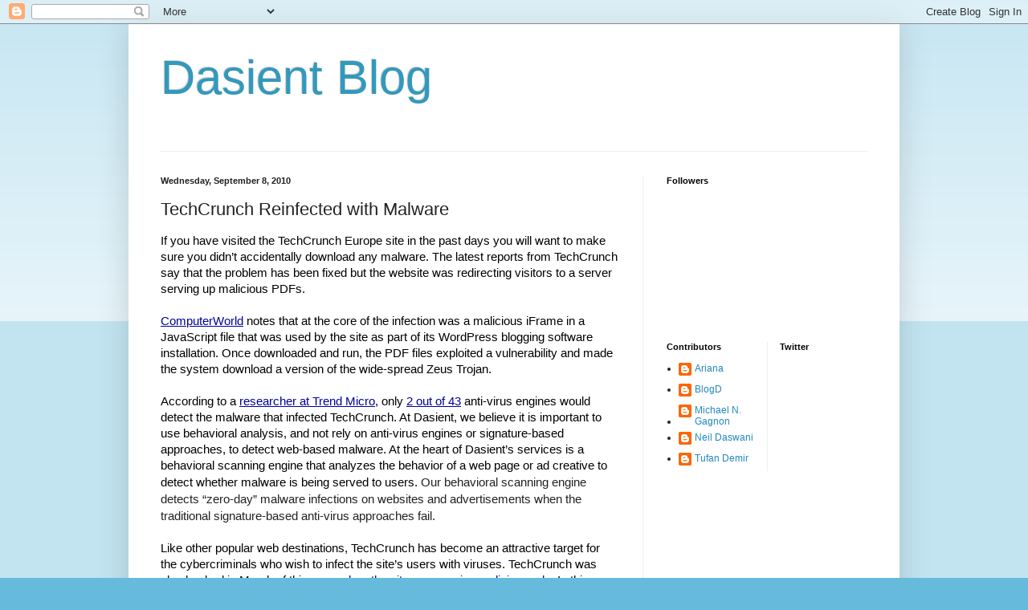

--- FILE ---
content_type: text/html; charset=UTF-8
request_url: http://blog.dasient.com/2010/09/techcrunch-reinfected-with-malware.html?showComment=1457272543640
body_size: 66884
content:
<!DOCTYPE html>
<html class='v2' dir='ltr' lang='en'>
<head>
<link href='https://www.blogger.com/static/v1/widgets/335934321-css_bundle_v2.css' rel='stylesheet' type='text/css'/>
<meta content='width=1100' name='viewport'/>
<meta content='text/html; charset=UTF-8' http-equiv='Content-Type'/>
<meta content='blogger' name='generator'/>
<link href='http://blog.dasient.com/favicon.ico' rel='icon' type='image/x-icon'/>
<link href='http://blog.dasient.com/2010/09/techcrunch-reinfected-with-malware.html' rel='canonical'/>
<link rel="alternate" type="application/atom+xml" title="Dasient Blog - Atom" href="http://blog.dasient.com/feeds/posts/default" />
<link rel="alternate" type="application/rss+xml" title="Dasient Blog - RSS" href="http://blog.dasient.com/feeds/posts/default?alt=rss" />
<link rel="service.post" type="application/atom+xml" title="Dasient Blog - Atom" href="https://www.blogger.com/feeds/2338637496417622488/posts/default" />

<link rel="alternate" type="application/atom+xml" title="Dasient Blog - Atom" href="http://blog.dasient.com/feeds/545781439903657669/comments/default" />
<!--Can't find substitution for tag [blog.ieCssRetrofitLinks]-->
<meta content='http://blog.dasient.com/2010/09/techcrunch-reinfected-with-malware.html' property='og:url'/>
<meta content='TechCrunch Reinfected with Malware' property='og:title'/>
<meta content='If  you have visited the TechCrunch Europe site in the past days you will  want to make sure you didn’t accidentally download any malware. T...' property='og:description'/>
<title>Dasient Blog: TechCrunch Reinfected with Malware</title>
<style id='page-skin-1' type='text/css'><!--
/*
-----------------------------------------------
Blogger Template Style
Name:     Simple
Designer: Blogger
URL:      www.blogger.com
----------------------------------------------- */
/* Content
----------------------------------------------- */
body {
font: normal normal 12px Arial, Tahoma, Helvetica, FreeSans, sans-serif;
color: #222222;
background: #66bbdd none repeat scroll top left;
padding: 0 40px 40px 40px;
}
html body .region-inner {
min-width: 0;
max-width: 100%;
width: auto;
}
h2 {
font-size: 22px;
}
a:link {
text-decoration:none;
color: #2288bb;
}
a:visited {
text-decoration:none;
color: #888888;
}
a:hover {
text-decoration:underline;
color: #33aaff;
}
.body-fauxcolumn-outer .fauxcolumn-inner {
background: transparent url(https://resources.blogblog.com/blogblog/data/1kt/simple/body_gradient_tile_light.png) repeat scroll top left;
_background-image: none;
}
.body-fauxcolumn-outer .cap-top {
position: absolute;
z-index: 1;
height: 400px;
width: 100%;
}
.body-fauxcolumn-outer .cap-top .cap-left {
width: 100%;
background: transparent url(https://resources.blogblog.com/blogblog/data/1kt/simple/gradients_light.png) repeat-x scroll top left;
_background-image: none;
}
.content-outer {
-moz-box-shadow: 0 0 40px rgba(0, 0, 0, .15);
-webkit-box-shadow: 0 0 5px rgba(0, 0, 0, .15);
-goog-ms-box-shadow: 0 0 10px #333333;
box-shadow: 0 0 40px rgba(0, 0, 0, .15);
margin-bottom: 1px;
}
.content-inner {
padding: 10px 10px;
}
.content-inner {
background-color: #ffffff;
}
/* Header
----------------------------------------------- */
.header-outer {
background: transparent none repeat-x scroll 0 -400px;
_background-image: none;
}
.Header h1 {
font: normal normal 60px Arial, Tahoma, Helvetica, FreeSans, sans-serif;
color: #3399bb;
text-shadow: -1px -1px 1px rgba(0, 0, 0, .2);
}
.Header h1 a {
color: #3399bb;
}
.Header .description {
font-size: 140%;
color: #777777;
}
.header-inner .Header .titlewrapper {
padding: 22px 30px;
}
.header-inner .Header .descriptionwrapper {
padding: 0 30px;
}
/* Tabs
----------------------------------------------- */
.tabs-inner .section:first-child {
border-top: 1px solid #eeeeee;
}
.tabs-inner .section:first-child ul {
margin-top: -1px;
border-top: 1px solid #eeeeee;
border-left: 0 solid #eeeeee;
border-right: 0 solid #eeeeee;
}
.tabs-inner .widget ul {
background: #f5f5f5 url(https://resources.blogblog.com/blogblog/data/1kt/simple/gradients_light.png) repeat-x scroll 0 -800px;
_background-image: none;
border-bottom: 1px solid #eeeeee;
margin-top: 0;
margin-left: -30px;
margin-right: -30px;
}
.tabs-inner .widget li a {
display: inline-block;
padding: .6em 1em;
font: normal normal 14px Arial, Tahoma, Helvetica, FreeSans, sans-serif;
color: #999999;
border-left: 1px solid #ffffff;
border-right: 1px solid #eeeeee;
}
.tabs-inner .widget li:first-child a {
border-left: none;
}
.tabs-inner .widget li.selected a, .tabs-inner .widget li a:hover {
color: #000000;
background-color: #eeeeee;
text-decoration: none;
}
/* Columns
----------------------------------------------- */
.main-outer {
border-top: 0 solid #eeeeee;
}
.fauxcolumn-left-outer .fauxcolumn-inner {
border-right: 1px solid #eeeeee;
}
.fauxcolumn-right-outer .fauxcolumn-inner {
border-left: 1px solid #eeeeee;
}
/* Headings
----------------------------------------------- */
div.widget > h2,
div.widget h2.title {
margin: 0 0 1em 0;
font: normal bold 11px Arial, Tahoma, Helvetica, FreeSans, sans-serif;
color: #000000;
}
/* Widgets
----------------------------------------------- */
.widget .zippy {
color: #999999;
text-shadow: 2px 2px 1px rgba(0, 0, 0, .1);
}
.widget .popular-posts ul {
list-style: none;
}
/* Posts
----------------------------------------------- */
h2.date-header {
font: normal bold 11px Arial, Tahoma, Helvetica, FreeSans, sans-serif;
}
.date-header span {
background-color: transparent;
color: #222222;
padding: inherit;
letter-spacing: inherit;
margin: inherit;
}
.main-inner {
padding-top: 30px;
padding-bottom: 30px;
}
.main-inner .column-center-inner {
padding: 0 15px;
}
.main-inner .column-center-inner .section {
margin: 0 15px;
}
.post {
margin: 0 0 25px 0;
}
h3.post-title, .comments h4 {
font: normal normal 22px Arial, Tahoma, Helvetica, FreeSans, sans-serif;
margin: .75em 0 0;
}
.post-body {
font-size: 110%;
line-height: 1.4;
position: relative;
}
.post-body img, .post-body .tr-caption-container, .Profile img, .Image img,
.BlogList .item-thumbnail img {
padding: 2px;
background: #ffffff;
border: 1px solid #eeeeee;
-moz-box-shadow: 1px 1px 5px rgba(0, 0, 0, .1);
-webkit-box-shadow: 1px 1px 5px rgba(0, 0, 0, .1);
box-shadow: 1px 1px 5px rgba(0, 0, 0, .1);
}
.post-body img, .post-body .tr-caption-container {
padding: 5px;
}
.post-body .tr-caption-container {
color: #222222;
}
.post-body .tr-caption-container img {
padding: 0;
background: transparent;
border: none;
-moz-box-shadow: 0 0 0 rgba(0, 0, 0, .1);
-webkit-box-shadow: 0 0 0 rgba(0, 0, 0, .1);
box-shadow: 0 0 0 rgba(0, 0, 0, .1);
}
.post-header {
margin: 0 0 1.5em;
line-height: 1.6;
font-size: 90%;
}
.post-footer {
margin: 20px -2px 0;
padding: 5px 10px;
color: #666666;
background-color: #f9f9f9;
border-bottom: 1px solid #eeeeee;
line-height: 1.6;
font-size: 90%;
}
#comments .comment-author {
padding-top: 1.5em;
border-top: 1px solid #eeeeee;
background-position: 0 1.5em;
}
#comments .comment-author:first-child {
padding-top: 0;
border-top: none;
}
.avatar-image-container {
margin: .2em 0 0;
}
#comments .avatar-image-container img {
border: 1px solid #eeeeee;
}
/* Comments
----------------------------------------------- */
.comments .comments-content .icon.blog-author {
background-repeat: no-repeat;
background-image: url([data-uri]);
}
.comments .comments-content .loadmore a {
border-top: 1px solid #999999;
border-bottom: 1px solid #999999;
}
.comments .comment-thread.inline-thread {
background-color: #f9f9f9;
}
.comments .continue {
border-top: 2px solid #999999;
}
/* Accents
---------------------------------------------- */
.section-columns td.columns-cell {
border-left: 1px solid #eeeeee;
}
.blog-pager {
background: transparent none no-repeat scroll top center;
}
.blog-pager-older-link, .home-link,
.blog-pager-newer-link {
background-color: #ffffff;
padding: 5px;
}
.footer-outer {
border-top: 0 dashed #bbbbbb;
}
/* Mobile
----------------------------------------------- */
body.mobile  {
background-size: auto;
}
.mobile .body-fauxcolumn-outer {
background: transparent none repeat scroll top left;
}
.mobile .body-fauxcolumn-outer .cap-top {
background-size: 100% auto;
}
.mobile .content-outer {
-webkit-box-shadow: 0 0 3px rgba(0, 0, 0, .15);
box-shadow: 0 0 3px rgba(0, 0, 0, .15);
}
.mobile .tabs-inner .widget ul {
margin-left: 0;
margin-right: 0;
}
.mobile .post {
margin: 0;
}
.mobile .main-inner .column-center-inner .section {
margin: 0;
}
.mobile .date-header span {
padding: 0.1em 10px;
margin: 0 -10px;
}
.mobile h3.post-title {
margin: 0;
}
.mobile .blog-pager {
background: transparent none no-repeat scroll top center;
}
.mobile .footer-outer {
border-top: none;
}
.mobile .main-inner, .mobile .footer-inner {
background-color: #ffffff;
}
.mobile-index-contents {
color: #222222;
}
.mobile-link-button {
background-color: #2288bb;
}
.mobile-link-button a:link, .mobile-link-button a:visited {
color: #ffffff;
}
.mobile .tabs-inner .section:first-child {
border-top: none;
}
.mobile .tabs-inner .PageList .widget-content {
background-color: #eeeeee;
color: #000000;
border-top: 1px solid #eeeeee;
border-bottom: 1px solid #eeeeee;
}
.mobile .tabs-inner .PageList .widget-content .pagelist-arrow {
border-left: 1px solid #eeeeee;
}

--></style>
<style id='template-skin-1' type='text/css'><!--
body {
min-width: 960px;
}
.content-outer, .content-fauxcolumn-outer, .region-inner {
min-width: 960px;
max-width: 960px;
_width: 960px;
}
.main-inner .columns {
padding-left: 0;
padding-right: 310px;
}
.main-inner .fauxcolumn-center-outer {
left: 0;
right: 310px;
/* IE6 does not respect left and right together */
_width: expression(this.parentNode.offsetWidth -
parseInt("0") -
parseInt("310px") + 'px');
}
.main-inner .fauxcolumn-left-outer {
width: 0;
}
.main-inner .fauxcolumn-right-outer {
width: 310px;
}
.main-inner .column-left-outer {
width: 0;
right: 100%;
margin-left: -0;
}
.main-inner .column-right-outer {
width: 310px;
margin-right: -310px;
}
#layout {
min-width: 0;
}
#layout .content-outer {
min-width: 0;
width: 800px;
}
#layout .region-inner {
min-width: 0;
width: auto;
}
body#layout div.add_widget {
padding: 8px;
}
body#layout div.add_widget a {
margin-left: 32px;
}
--></style>
<link href='https://www.blogger.com/dyn-css/authorization.css?targetBlogID=2338637496417622488&amp;zx=a283ac42-4ce3-4afd-b736-3fbd627abd72' media='none' onload='if(media!=&#39;all&#39;)media=&#39;all&#39;' rel='stylesheet'/><noscript><link href='https://www.blogger.com/dyn-css/authorization.css?targetBlogID=2338637496417622488&amp;zx=a283ac42-4ce3-4afd-b736-3fbd627abd72' rel='stylesheet'/></noscript>
<meta name='google-adsense-platform-account' content='ca-host-pub-1556223355139109'/>
<meta name='google-adsense-platform-domain' content='blogspot.com'/>

</head>
<body class='loading variant-pale'>
<div class='navbar section' id='navbar' name='Navbar'><div class='widget Navbar' data-version='1' id='Navbar1'><script type="text/javascript">
    function setAttributeOnload(object, attribute, val) {
      if(window.addEventListener) {
        window.addEventListener('load',
          function(){ object[attribute] = val; }, false);
      } else {
        window.attachEvent('onload', function(){ object[attribute] = val; });
      }
    }
  </script>
<div id="navbar-iframe-container"></div>
<script type="text/javascript" src="https://apis.google.com/js/platform.js"></script>
<script type="text/javascript">
      gapi.load("gapi.iframes:gapi.iframes.style.bubble", function() {
        if (gapi.iframes && gapi.iframes.getContext) {
          gapi.iframes.getContext().openChild({
              url: 'https://www.blogger.com/navbar/2338637496417622488?po\x3d545781439903657669\x26origin\x3dhttp://blog.dasient.com',
              where: document.getElementById("navbar-iframe-container"),
              id: "navbar-iframe"
          });
        }
      });
    </script><script type="text/javascript">
(function() {
var script = document.createElement('script');
script.type = 'text/javascript';
script.src = '//pagead2.googlesyndication.com/pagead/js/google_top_exp.js';
var head = document.getElementsByTagName('head')[0];
if (head) {
head.appendChild(script);
}})();
</script>
</div></div>
<div class='body-fauxcolumns'>
<div class='fauxcolumn-outer body-fauxcolumn-outer'>
<div class='cap-top'>
<div class='cap-left'></div>
<div class='cap-right'></div>
</div>
<div class='fauxborder-left'>
<div class='fauxborder-right'></div>
<div class='fauxcolumn-inner'>
</div>
</div>
<div class='cap-bottom'>
<div class='cap-left'></div>
<div class='cap-right'></div>
</div>
</div>
</div>
<div class='content'>
<div class='content-fauxcolumns'>
<div class='fauxcolumn-outer content-fauxcolumn-outer'>
<div class='cap-top'>
<div class='cap-left'></div>
<div class='cap-right'></div>
</div>
<div class='fauxborder-left'>
<div class='fauxborder-right'></div>
<div class='fauxcolumn-inner'>
</div>
</div>
<div class='cap-bottom'>
<div class='cap-left'></div>
<div class='cap-right'></div>
</div>
</div>
</div>
<div class='content-outer'>
<div class='content-cap-top cap-top'>
<div class='cap-left'></div>
<div class='cap-right'></div>
</div>
<div class='fauxborder-left content-fauxborder-left'>
<div class='fauxborder-right content-fauxborder-right'></div>
<div class='content-inner'>
<header>
<div class='header-outer'>
<div class='header-cap-top cap-top'>
<div class='cap-left'></div>
<div class='cap-right'></div>
</div>
<div class='fauxborder-left header-fauxborder-left'>
<div class='fauxborder-right header-fauxborder-right'></div>
<div class='region-inner header-inner'>
<div class='header section' id='header' name='Header'><div class='widget Header' data-version='1' id='Header1'>
<div id='header-inner'>
<div class='titlewrapper'>
<h1 class='title'>
<a href='http://blog.dasient.com/'>
Dasient Blog
</a>
</h1>
</div>
<div class='descriptionwrapper'>
<p class='description'><span>
</span></p>
</div>
</div>
</div></div>
</div>
</div>
<div class='header-cap-bottom cap-bottom'>
<div class='cap-left'></div>
<div class='cap-right'></div>
</div>
</div>
</header>
<div class='tabs-outer'>
<div class='tabs-cap-top cap-top'>
<div class='cap-left'></div>
<div class='cap-right'></div>
</div>
<div class='fauxborder-left tabs-fauxborder-left'>
<div class='fauxborder-right tabs-fauxborder-right'></div>
<div class='region-inner tabs-inner'>
<div class='tabs no-items section' id='crosscol' name='Cross-Column'></div>
<div class='tabs no-items section' id='crosscol-overflow' name='Cross-Column 2'></div>
</div>
</div>
<div class='tabs-cap-bottom cap-bottom'>
<div class='cap-left'></div>
<div class='cap-right'></div>
</div>
</div>
<div class='main-outer'>
<div class='main-cap-top cap-top'>
<div class='cap-left'></div>
<div class='cap-right'></div>
</div>
<div class='fauxborder-left main-fauxborder-left'>
<div class='fauxborder-right main-fauxborder-right'></div>
<div class='region-inner main-inner'>
<div class='columns fauxcolumns'>
<div class='fauxcolumn-outer fauxcolumn-center-outer'>
<div class='cap-top'>
<div class='cap-left'></div>
<div class='cap-right'></div>
</div>
<div class='fauxborder-left'>
<div class='fauxborder-right'></div>
<div class='fauxcolumn-inner'>
</div>
</div>
<div class='cap-bottom'>
<div class='cap-left'></div>
<div class='cap-right'></div>
</div>
</div>
<div class='fauxcolumn-outer fauxcolumn-left-outer'>
<div class='cap-top'>
<div class='cap-left'></div>
<div class='cap-right'></div>
</div>
<div class='fauxborder-left'>
<div class='fauxborder-right'></div>
<div class='fauxcolumn-inner'>
</div>
</div>
<div class='cap-bottom'>
<div class='cap-left'></div>
<div class='cap-right'></div>
</div>
</div>
<div class='fauxcolumn-outer fauxcolumn-right-outer'>
<div class='cap-top'>
<div class='cap-left'></div>
<div class='cap-right'></div>
</div>
<div class='fauxborder-left'>
<div class='fauxborder-right'></div>
<div class='fauxcolumn-inner'>
</div>
</div>
<div class='cap-bottom'>
<div class='cap-left'></div>
<div class='cap-right'></div>
</div>
</div>
<!-- corrects IE6 width calculation -->
<div class='columns-inner'>
<div class='column-center-outer'>
<div class='column-center-inner'>
<div class='main section' id='main' name='Main'><div class='widget Blog' data-version='1' id='Blog1'>
<div class='blog-posts hfeed'>

          <div class="date-outer">
        
<h2 class='date-header'><span>Wednesday, September 8, 2010</span></h2>

          <div class="date-posts">
        
<div class='post-outer'>
<div class='post hentry uncustomized-post-template' itemprop='blogPost' itemscope='itemscope' itemtype='http://schema.org/BlogPosting'>
<meta content='2338637496417622488' itemprop='blogId'/>
<meta content='545781439903657669' itemprop='postId'/>
<a name='545781439903657669'></a>
<h3 class='post-title entry-title' itemprop='name'>
TechCrunch Reinfected with Malware
</h3>
<div class='post-header'>
<div class='post-header-line-1'></div>
</div>
<div class='post-body entry-content' id='post-body-545781439903657669' itemprop='description articleBody'>
<b><span style="font-size: 11pt; font-family: Arial; color: rgb(0, 0, 0); background-color: transparent; font-weight: normal; font-style: normal; text-decoration: none; vertical-align: baseline;"></span></b><span style="font-size: 11pt; font-family: Arial; color: rgb(0, 0, 0); background-color: transparent; font-weight: normal; font-style: normal; text-decoration: none; vertical-align: baseline;">If  you have visited the TechCrunch Europe site in the past days you will  want to make sure you didn&#8217;t accidentally download any malware. The  latest reports from TechCrunch say that the problem has been fixed but  the website was redirecting visitors to a server serving up malicious  PDFs.</span><br /><span style="font-size: 11pt; font-family: Arial; color: rgb(0, 0, 0); background-color: transparent; font-weight: normal; font-style: normal; text-decoration: none; vertical-align: baseline;"></span><br /><a href="http://blogs.computerworld.com/16888/techcrunch_europe_hacked_to_spread_malware_like_a_poison_ivy_infection" target="_blank"><span style="font-size: 11pt; font-family: Arial; color: rgb(0, 0, 153); background-color: transparent; font-weight: normal; font-style: normal; text-decoration: underline; vertical-align: baseline;">ComputerWorld</span></a><span style="font-size: 11pt; font-family: Arial; color: rgb(0, 0, 0); background-color: transparent; font-weight: normal; font-style: normal; text-decoration: none; vertical-align: baseline;">  notes that at the core of the infection was a malicious iFrame in a  JavaScript file that was used by the site as part of its WordPress  blogging software installation. Once downloaded and run, the PDF files  exploited a vulnerability and made the system download a version of the  wide-spread Zeus Trojan.</span><br /><span style="font-size: 11pt; font-family: Arial; color: rgb(0, 0, 0); background-color: transparent; font-weight: normal; font-style: normal; text-decoration: none; vertical-align: baseline;"></span><br /><span style="font-size: 11pt; font-family: Arial; color: rgb(0, 0, 0); background-color: transparent; font-weight: normal; font-style: normal; text-decoration: none; vertical-align: baseline;">According to a </span><a href="http://countermeasures.trendmicro.eu/techcrunch-europe-hacked/" target="_blank"><span style="font-size: 11pt; font-family: Arial; color: rgb(0, 0, 153); background-color: transparent; font-weight: normal; font-style: normal; text-decoration: underline; vertical-align: baseline;">researcher at Trend Micro</span></a><span style="font-size: 11pt; font-family: Arial; color: rgb(0, 0, 0); background-color: transparent; font-weight: normal; font-style: normal; text-decoration: none; vertical-align: baseline;">, only </span><a href="http://www.virustotal.com/file-scan/report.html?id=d756a1bd936e30739fe23cbe2896e1b301825f347aae72ff8a7f428831e1819b-1283786063" target="_blank"><span style="font-size: 11pt; font-family: Arial; color: rgb(0, 0, 153); background-color: transparent; font-weight: normal; font-style: normal; text-decoration: underline; vertical-align: baseline;">2 out of 43</span></a><span style="font-size: 11pt; font-family: Arial; color: rgb(0, 0, 0); background-color: transparent; font-weight: normal; font-style: normal; text-decoration: none; vertical-align: baseline;">  anti-virus engines would detect the malware that infected TechCrunch.  At Dasient, we believe it is important to use behavioral analysis, and  not rely on anti-virus engines or signature-based approaches, to detect web-based malware. At the heart of Dasient&#8217;s</span><span style="font-size: 11pt; font-family: Arial; color: rgb(0, 0, 0); background-color: transparent; font-weight: normal; font-style: normal; text-decoration: none; vertical-align: baseline;"> services is a behavioral scanning engine that analyzes the behavior of a  web page or ad creative to detect whether malware is being served to  users. </span><span style="font-family: Arial; font-size: 15px; border-collapse: collapse;">Our behavioral scanning engine detects &#8220;zero-day&#8221; malware infections on websites and advertisements when the traditional signature-based anti-virus approaches fail.</span><br /><span style="font-size: 11pt; font-family: Arial; color: rgb(0, 0, 0); background-color: transparent; font-weight: normal; font-style: normal; text-decoration: none; vertical-align: baseline;"></span><br /><span style="font-size: 11pt; font-family: Arial; color: rgb(0, 0, 0); background-color: transparent; font-weight: normal; font-style: normal; text-decoration: none; vertical-align: baseline;">Like  other popular web destinations, TechCrunch has become an attractive  target for the cybercriminals who wish to infect the site&#8217;s users with  viruses. TechCrunch was also hacked in March of this year, </span><a href="http://news.cnet.com/8301-27080_3-20000353-245.html" target="_blank"><span style="font-size: 11pt; font-family: Arial; color: rgb(0, 0, 153); background-color: transparent; font-weight: normal; font-style: normal; text-decoration: underline; vertical-align: baseline;">when the site was serving malicious ads</span></a><span style="font-size: 11pt; font-family: Arial; color: rgb(0, 0, 0); background-color: transparent; font-weight: normal; font-style: normal; text-decoration: none; vertical-align: baseline;">.  In this case, rather than being a victim of &#8220;malvertising,&#8221; the site  was compromised by what appears to be an exploit of its WordPress  software. Earlier this year, there was a</span><a href="http://www.informationweek.com/blog/main/archives/2010/04/network_solutio.html" target="_blank"><span style="font-size: 11pt; font-family: Arial; color: rgb(0, 0, 0); background-color: transparent; font-weight: normal; font-style: normal; text-decoration: none; vertical-align: baseline;"> </span><span style="font-size: 11pt; font-family: Arial; color: rgb(0, 0, 153); background-color: transparent; font-weight: normal; font-style: normal; text-decoration: underline; vertical-align: baseline;">mass attack</span></a><span style="font-size: 11pt; font-family: Arial; color: rgb(0, 0, 0); background-color: transparent; font-weight: normal; font-style: normal; text-decoration: none; vertical-align: baseline;">  where attackers exploited a vulnerability in WordPress to infect  thousands of websites with malware. Unfortunately, there are a number of  ways that websites can be attacked, ranging from malicious ads  delivered by their ad network, to compromised third-party software, to </span><a href="http://blog.dasient.com/2010/06/third-party-javascript-widget.html" target="_blank"><span style="font-size: 11pt; font-family: Arial; color: rgb(0, 0, 153); background-color: transparent; font-weight: normal; font-style: normal; text-decoration: underline; vertical-align: baseline;">widgets that have been hacked and infected with malware</span></a><span style="font-size: 11pt; font-family: Arial; color: rgb(0, 0, 0); background-color: transparent; font-weight: normal; font-style: normal; text-decoration: none; vertical-align: baseline;">.  When this occurs, the attacked websites suffer losses of customers,  traffic, and ultimately brand and revenue. It is therefore critically  important for publishers and other websites to regularly scan both their  ads and their content for malware using behavioral detection  technology, such as Dasient&#8217;s </span><a href="http://wam.dasient.com/wam/products_monitoring" target="_blank"><span style="font-size: 11pt; font-family: Arial; color: rgb(0, 0, 153); background-color: transparent; font-weight: normal; font-style: normal; text-decoration: underline; vertical-align: baseline;">Web Anti-Malware</span></a><span style="font-size: 11pt; font-family: Arial; color: rgb(0, 0, 0); background-color: transparent; font-weight: normal; font-style: normal; text-decoration: none; vertical-align: baseline;"> and </span><a href="http://wam.dasient.com/wam/products_anti-malvertising" target="_blank"><span style="font-size: 11pt; font-family: Arial; color: rgb(0, 0, 153); background-color: transparent; font-weight: normal; font-style: normal; text-decoration: underline; vertical-align: baseline;">Anti-Malvertising</span></a><span style="font-size: 11pt; font-family: Arial; color: rgb(0, 0, 0); background-color: transparent; font-weight: normal; font-style: normal; text-decoration: none; vertical-align: baseline;"> services. </span>
<div style='clear: both;'></div>
</div>
<div class='post-footer'>
<div class='post-footer-line post-footer-line-1'>
<span class='post-author vcard'>
Posted by
<span class='fn' itemprop='author' itemscope='itemscope' itemtype='http://schema.org/Person'>
<meta content='https://www.blogger.com/profile/11144728625850193785' itemprop='url'/>
<a class='g-profile' href='https://www.blogger.com/profile/11144728625850193785' rel='author' title='author profile'>
<span itemprop='name'>Ariana</span>
</a>
</span>
</span>
<span class='post-timestamp'>
at
<meta content='http://blog.dasient.com/2010/09/techcrunch-reinfected-with-malware.html' itemprop='url'/>
<a class='timestamp-link' href='http://blog.dasient.com/2010/09/techcrunch-reinfected-with-malware.html' rel='bookmark' title='permanent link'><abbr class='published' itemprop='datePublished' title='2010-09-08T22:58:00-07:00'>10:58&#8239;PM</abbr></a>
</span>
<span class='post-comment-link'>
</span>
<span class='post-icons'>
<span class='item-control blog-admin pid-1103882758'>
<a href='https://www.blogger.com/post-edit.g?blogID=2338637496417622488&postID=545781439903657669&from=pencil' title='Edit Post'>
<img alt='' class='icon-action' height='18' src='https://resources.blogblog.com/img/icon18_edit_allbkg.gif' width='18'/>
</a>
</span>
</span>
<div class='post-share-buttons goog-inline-block'>
</div>
</div>
<div class='post-footer-line post-footer-line-2'>
<span class='post-labels'>
</span>
</div>
<div class='post-footer-line post-footer-line-3'>
<span class='post-location'>
</span>
</div>
</div>
</div>
<div class='comments' id='comments'>
<a name='comments'></a>
<h4>546 comments:</h4>
<div class='comments-content'>
<script async='async' src='' type='text/javascript'></script>
<script type='text/javascript'>
    (function() {
      var items = null;
      var msgs = null;
      var config = {};

// <![CDATA[
      var cursor = null;
      if (items && items.length > 0) {
        cursor = parseInt(items[items.length - 1].timestamp) + 1;
      }

      var bodyFromEntry = function(entry) {
        var text = (entry &&
                    ((entry.content && entry.content.$t) ||
                     (entry.summary && entry.summary.$t))) ||
            '';
        if (entry && entry.gd$extendedProperty) {
          for (var k in entry.gd$extendedProperty) {
            if (entry.gd$extendedProperty[k].name == 'blogger.contentRemoved') {
              return '<span class="deleted-comment">' + text + '</span>';
            }
          }
        }
        return text;
      }

      var parse = function(data) {
        cursor = null;
        var comments = [];
        if (data && data.feed && data.feed.entry) {
          for (var i = 0, entry; entry = data.feed.entry[i]; i++) {
            var comment = {};
            // comment ID, parsed out of the original id format
            var id = /blog-(\d+).post-(\d+)/.exec(entry.id.$t);
            comment.id = id ? id[2] : null;
            comment.body = bodyFromEntry(entry);
            comment.timestamp = Date.parse(entry.published.$t) + '';
            if (entry.author && entry.author.constructor === Array) {
              var auth = entry.author[0];
              if (auth) {
                comment.author = {
                  name: (auth.name ? auth.name.$t : undefined),
                  profileUrl: (auth.uri ? auth.uri.$t : undefined),
                  avatarUrl: (auth.gd$image ? auth.gd$image.src : undefined)
                };
              }
            }
            if (entry.link) {
              if (entry.link[2]) {
                comment.link = comment.permalink = entry.link[2].href;
              }
              if (entry.link[3]) {
                var pid = /.*comments\/default\/(\d+)\?.*/.exec(entry.link[3].href);
                if (pid && pid[1]) {
                  comment.parentId = pid[1];
                }
              }
            }
            comment.deleteclass = 'item-control blog-admin';
            if (entry.gd$extendedProperty) {
              for (var k in entry.gd$extendedProperty) {
                if (entry.gd$extendedProperty[k].name == 'blogger.itemClass') {
                  comment.deleteclass += ' ' + entry.gd$extendedProperty[k].value;
                } else if (entry.gd$extendedProperty[k].name == 'blogger.displayTime') {
                  comment.displayTime = entry.gd$extendedProperty[k].value;
                }
              }
            }
            comments.push(comment);
          }
        }
        return comments;
      };

      var paginator = function(callback) {
        if (hasMore()) {
          var url = config.feed + '?alt=json&v=2&orderby=published&reverse=false&max-results=50';
          if (cursor) {
            url += '&published-min=' + new Date(cursor).toISOString();
          }
          window.bloggercomments = function(data) {
            var parsed = parse(data);
            cursor = parsed.length < 50 ? null
                : parseInt(parsed[parsed.length - 1].timestamp) + 1
            callback(parsed);
            window.bloggercomments = null;
          }
          url += '&callback=bloggercomments';
          var script = document.createElement('script');
          script.type = 'text/javascript';
          script.src = url;
          document.getElementsByTagName('head')[0].appendChild(script);
        }
      };
      var hasMore = function() {
        return !!cursor;
      };
      var getMeta = function(key, comment) {
        if ('iswriter' == key) {
          var matches = !!comment.author
              && comment.author.name == config.authorName
              && comment.author.profileUrl == config.authorUrl;
          return matches ? 'true' : '';
        } else if ('deletelink' == key) {
          return config.baseUri + '/comment/delete/'
               + config.blogId + '/' + comment.id;
        } else if ('deleteclass' == key) {
          return comment.deleteclass;
        }
        return '';
      };

      var replybox = null;
      var replyUrlParts = null;
      var replyParent = undefined;

      var onReply = function(commentId, domId) {
        if (replybox == null) {
          // lazily cache replybox, and adjust to suit this style:
          replybox = document.getElementById('comment-editor');
          if (replybox != null) {
            replybox.height = '250px';
            replybox.style.display = 'block';
            replyUrlParts = replybox.src.split('#');
          }
        }
        if (replybox && (commentId !== replyParent)) {
          replybox.src = '';
          document.getElementById(domId).insertBefore(replybox, null);
          replybox.src = replyUrlParts[0]
              + (commentId ? '&parentID=' + commentId : '')
              + '#' + replyUrlParts[1];
          replyParent = commentId;
        }
      };

      var hash = (window.location.hash || '#').substring(1);
      var startThread, targetComment;
      if (/^comment-form_/.test(hash)) {
        startThread = hash.substring('comment-form_'.length);
      } else if (/^c[0-9]+$/.test(hash)) {
        targetComment = hash.substring(1);
      }

      // Configure commenting API:
      var configJso = {
        'maxDepth': config.maxThreadDepth
      };
      var provider = {
        'id': config.postId,
        'data': items,
        'loadNext': paginator,
        'hasMore': hasMore,
        'getMeta': getMeta,
        'onReply': onReply,
        'rendered': true,
        'initComment': targetComment,
        'initReplyThread': startThread,
        'config': configJso,
        'messages': msgs
      };

      var render = function() {
        if (window.goog && window.goog.comments) {
          var holder = document.getElementById('comment-holder');
          window.goog.comments.render(holder, provider);
        }
      };

      // render now, or queue to render when library loads:
      if (window.goog && window.goog.comments) {
        render();
      } else {
        window.goog = window.goog || {};
        window.goog.comments = window.goog.comments || {};
        window.goog.comments.loadQueue = window.goog.comments.loadQueue || [];
        window.goog.comments.loadQueue.push(render);
      }
    })();
// ]]>
  </script>
<div id='comment-holder'>
<div class="comment-thread toplevel-thread"><ol id="top-ra"><li class="comment" id="c1355534210177813033"><div class="avatar-image-container"><img src="//www.blogger.com/img/blogger_logo_round_35.png" alt=""/></div><div class="comment-block"><div class="comment-header"><cite class="user"><a href="https://www.blogger.com/profile/12145815283083851045" rel="nofollow">lissa36</a></cite><span class="icon user "></span><span class="datetime secondary-text"><a rel="nofollow" href="http://blog.dasient.com/2010/09/techcrunch-reinfected-with-malware.html?showComment=1325618366831#c1355534210177813033">January 3, 2012 at 11:19&#8239;AM</a></span></div><p class="comment-content">The malware was injected into ads served by Unanimis, a UK-based digital advertising network. Once the company was alerted to the presence of malware it took only about three hours to clean everything out.<br><a href="http://www.sciaticnervepainblog.com/" rel="nofollow">sciatic nerve pain</a><br><a href="http://www.sciaticnervepainblog.com/sciatic-nerve-pain-working-with-your-doctor/" rel="nofollow">sciatic nerve</a><br><a href="http://www.sciaticnervepainblog.com/help-for-your-sciatica-pain/" rel="nofollow">sciatica pain</a></p><span class="comment-actions secondary-text"><a class="comment-reply" target="_self" data-comment-id="1355534210177813033">Reply</a><span class="item-control blog-admin blog-admin pid-1024318306"><a target="_self" href="https://www.blogger.com/comment/delete/2338637496417622488/1355534210177813033">Delete</a></span></span></div><div class="comment-replies"><div id="c1355534210177813033-rt" class="comment-thread inline-thread hidden"><span class="thread-toggle thread-expanded"><span class="thread-arrow"></span><span class="thread-count"><a target="_self">Replies</a></span></span><ol id="c1355534210177813033-ra" class="thread-chrome thread-expanded"><div></div><div id="c1355534210177813033-continue" class="continue"><a class="comment-reply" target="_self" data-comment-id="1355534210177813033">Reply</a></div></ol></div></div><div class="comment-replybox-single" id="c1355534210177813033-ce"></div></li><li class="comment" id="c1856438334792629052"><div class="avatar-image-container"><img src="//www.blogger.com/img/blogger_logo_round_35.png" alt=""/></div><div class="comment-block"><div class="comment-header"><cite class="user"><a href="https://www.blogger.com/profile/00294974913775693907" rel="nofollow">Unknown</a></cite><span class="icon user "></span><span class="datetime secondary-text"><a rel="nofollow" href="http://blog.dasient.com/2010/09/techcrunch-reinfected-with-malware.html?showComment=1380553679361#c1856438334792629052">September 30, 2013 at 8:07&#8239;AM</a></span></div><p class="comment-content">Nice work honey keep it up. <a href="http://pakhostia.com/reseller-hosting.html" rel="nofollow">PakReseller</a></p><span class="comment-actions secondary-text"><a class="comment-reply" target="_self" data-comment-id="1856438334792629052">Reply</a><span class="item-control blog-admin blog-admin pid-579379458"><a target="_self" href="https://www.blogger.com/comment/delete/2338637496417622488/1856438334792629052">Delete</a></span></span></div><div class="comment-replies"><div id="c1856438334792629052-rt" class="comment-thread inline-thread hidden"><span class="thread-toggle thread-expanded"><span class="thread-arrow"></span><span class="thread-count"><a target="_self">Replies</a></span></span><ol id="c1856438334792629052-ra" class="thread-chrome thread-expanded"><div></div><div id="c1856438334792629052-continue" class="continue"><a class="comment-reply" target="_self" data-comment-id="1856438334792629052">Reply</a></div></ol></div></div><div class="comment-replybox-single" id="c1856438334792629052-ce"></div></li><li class="comment" id="c1602667388413534771"><div class="avatar-image-container"><img src="//www.blogger.com/img/blogger_logo_round_35.png" alt=""/></div><div class="comment-block"><div class="comment-header"><cite class="user"><a href="https://www.blogger.com/profile/08373549928697993664" rel="nofollow">Marilyn J. Hoffman</a></cite><span class="icon user "></span><span class="datetime secondary-text"><a rel="nofollow" href="http://blog.dasient.com/2010/09/techcrunch-reinfected-with-malware.html?showComment=1413966530267#c1602667388413534771">October 22, 2014 at 1:28&#8239;AM</a></span></div><p class="comment-content"> For clarity and purposes of being certain what you are getting yourself into, captivate the instructor for further <a href="http://www.wwwritingservice.com/" rel="nofollow">wwwritingservice.com essays</a> and clearer guidelines before composing convincingly.<br></p><span class="comment-actions secondary-text"><a class="comment-reply" target="_self" data-comment-id="1602667388413534771">Reply</a><span class="item-control blog-admin blog-admin pid-496073996"><a target="_self" href="https://www.blogger.com/comment/delete/2338637496417622488/1602667388413534771">Delete</a></span></span></div><div class="comment-replies"><div id="c1602667388413534771-rt" class="comment-thread inline-thread hidden"><span class="thread-toggle thread-expanded"><span class="thread-arrow"></span><span class="thread-count"><a target="_self">Replies</a></span></span><ol id="c1602667388413534771-ra" class="thread-chrome thread-expanded"><div></div><div id="c1602667388413534771-continue" class="continue"><a class="comment-reply" target="_self" data-comment-id="1602667388413534771">Reply</a></div></ol></div></div><div class="comment-replybox-single" id="c1602667388413534771-ce"></div></li><li class="comment" id="c5567257089774297521"><div class="avatar-image-container"><img src="//www.blogger.com/img/blogger_logo_round_35.png" alt=""/></div><div class="comment-block"><div class="comment-header"><cite class="user"><a href="https://www.blogger.com/profile/00848604660999943789" rel="nofollow">Joseph Smith</a></cite><span class="icon user "></span><span class="datetime secondary-text"><a rel="nofollow" href="http://blog.dasient.com/2010/09/techcrunch-reinfected-with-malware.html?showComment=1420885776343#c5567257089774297521">January 10, 2015 at 2:29&#8239;AM</a></span></div><p class="comment-content">The malware is downloaded but not automatically installed. That&#8217;s why the video just shows the download <a href="http://ezy4gadgets.blogspot.com" rel="nofollow">top gadgets reviews online</a>. But for ordinary users it could still be a serious attack. In my experience, they rarely check the permissions when they install an app <a href="http://ezy4gadgets.blogspot.com" rel="nofollow">gadgets in Pakistan</a>.  Simple social engineering tricks could be used to then trick them into installing the app <a href="http://ezy4gadgets.blogspot.com/2015/01/the-approaching-of-storage-2015-and.html" rel="nofollow">the approaching of storage: 2015 and beyond</a>. </p><span class="comment-actions secondary-text"><a class="comment-reply" target="_self" data-comment-id="5567257089774297521">Reply</a><span class="item-control blog-admin blog-admin pid-282689738"><a target="_self" href="https://www.blogger.com/comment/delete/2338637496417622488/5567257089774297521">Delete</a></span></span></div><div class="comment-replies"><div id="c5567257089774297521-rt" class="comment-thread inline-thread hidden"><span class="thread-toggle thread-expanded"><span class="thread-arrow"></span><span class="thread-count"><a target="_self">Replies</a></span></span><ol id="c5567257089774297521-ra" class="thread-chrome thread-expanded"><div></div><div id="c5567257089774297521-continue" class="continue"><a class="comment-reply" target="_self" data-comment-id="5567257089774297521">Reply</a></div></ol></div></div><div class="comment-replybox-single" id="c5567257089774297521-ce"></div></li><li class="comment" id="c870977203060444984"><div class="avatar-image-container"><img src="//www.blogger.com/img/blogger_logo_round_35.png" alt=""/></div><div class="comment-block"><div class="comment-header"><cite class="user"><a href="https://www.blogger.com/profile/12719398895197081082" rel="nofollow">Unknown</a></cite><span class="icon user "></span><span class="datetime secondary-text"><a rel="nofollow" href="http://blog.dasient.com/2010/09/techcrunch-reinfected-with-malware.html?showComment=1431854466682#c870977203060444984">May 17, 2015 at 2:21&#8239;AM</a></span></div><p class="comment-content">great post ! <a href="http://freehacksandcodes.com/my-singing-monsters-hack-cheats/" rel="nofollow">freehacksandcodes.com/my-singing-monsters-hack-cheats</a> to unlock coins gems and new singing monsters</p><span class="comment-actions secondary-text"><a class="comment-reply" target="_self" data-comment-id="870977203060444984">Reply</a><span class="item-control blog-admin blog-admin pid-1194772195"><a target="_self" href="https://www.blogger.com/comment/delete/2338637496417622488/870977203060444984">Delete</a></span></span></div><div class="comment-replies"><div id="c870977203060444984-rt" class="comment-thread inline-thread hidden"><span class="thread-toggle thread-expanded"><span class="thread-arrow"></span><span class="thread-count"><a target="_self">Replies</a></span></span><ol id="c870977203060444984-ra" class="thread-chrome thread-expanded"><div></div><div id="c870977203060444984-continue" class="continue"><a class="comment-reply" target="_self" data-comment-id="870977203060444984">Reply</a></div></ol></div></div><div class="comment-replybox-single" id="c870977203060444984-ce"></div></li><li class="comment" id="c1049041261082167684"><div class="avatar-image-container"><img src="//www.blogger.com/img/blogger_logo_round_35.png" alt=""/></div><div class="comment-block"><div class="comment-header"><cite class="user"><a href="https://www.blogger.com/profile/01290381646262541267" rel="nofollow">Unknown</a></cite><span class="icon user "></span><span class="datetime secondary-text"><a rel="nofollow" href="http://blog.dasient.com/2010/09/techcrunch-reinfected-with-malware.html?showComment=1445996006891#c1049041261082167684">October 27, 2015 at 6:33&#8239;PM</a></span></div><p class="comment-content"><a href="http://www.hollistercanada.com" title="hollister,hollister canada,abercrombie and fitch,abercrombie,abercrombie fitch,abercrombie kids,a&amp;f" rel="nofollow"><strong>hollister,hollister canada,abercrombie and fitch,abercrombie,abercrombie fitch,abercrombie kids,a&amp;f</strong></a><br><a href="http://www.beatsbydrdre-headphones.us.com" title="beats by dr dre" rel="nofollow"><strong>beats by dr dre</strong></a><br><a href="http://www.karenmillendressesoutlets.co.uk" title="karen millen dresses" rel="nofollow"><strong>karen millen dresses</strong></a><br><a href="http://www.michaelkorsoutletonline.in.net" title="michael kors outlet,michael kors outlet online,michael kors,kors outlet,michael kors handbags,michael kors outlet online sale,michael kors handbags clearance,michael kors purses,michaelkors.com,michael kors bags,michael kors shoes,michaelkors,cheap michael kors" rel="nofollow"><strong>michael kors outlet,michael kors outlet online,michael kors,kors outlet,michael kors handbags,michael kors outlet online sale,michael kors handbags clearance,michael kors purses,michaelkors.com,michael kors bags,michael kors shoes,michaelkors,cheap michael kors</strong></a><br><a href="http://www.lakersjerseys.us" title="los angeles lakers" rel="nofollow"><strong>los angeles lakers</strong></a><br><a href="http://www.louisvuittonus.us.com" title="louis vuitton outlet store" rel="nofollow"><strong>louis vuitton outlet store</strong></a><br><a href="http://www.uggboots-outlet.co.uk" title="ugg boots outlet" rel="nofollow"><strong>ugg boots outlet</strong></a><br><a href="http://www.adidaswings.in.net" title="adidas jeremy scott" rel="nofollow"><strong>adidas jeremy scott</strong></a><br><a href="http://www.truereligionjean.in.net" title="true religion sale" rel="nofollow"><strong>true religion sale</strong></a><br><a href="http://www.outletlululemon.us.com" title="lululemon outlet" rel="nofollow"><strong>lululemon outlet</strong></a><br><a href="http://www.ferragamo.eu.com" title="ferragamo shoes" rel="nofollow"><strong>ferragamo shoes</strong></a><br><a href="http://www.michaelkorsoutletonlinestores.us.com" title="michael kors outlet store" rel="nofollow"><strong>michael kors outlet store</strong></a><br><a href="http://www.atlantafalconsjersey.us" title="atlanta falcons" rel="nofollow"><strong>atlanta falcons</strong></a><br><a href="http://www.ralphlaurenoutlet.in.net" title="ralph lauren sale" rel="nofollow"><strong>ralph lauren sale</strong></a><br><a href="http://www.airmax90.us.com" title="nike air max 90" rel="nofollow"><strong>nike air max 90</strong></a><br><a href="http://www.kansascitychiefs.us" title="kansas city chiefs" rel="nofollow"><strong>kansas city chiefs</strong></a><br><a href="http://www.michaelkorswallet.net" title="michael kors wallets for women" rel="nofollow"><strong>michael kors wallets for women</strong></a><br><a href="http://www.nobis.us.com" title="nobis outlet" rel="nofollow"><strong>nobis outlet</strong></a><br><a href="http://www.airjordan11.net" title="air jordan 11 free shipping" rel="nofollow"><strong>air jordan 11 free shipping</strong></a><br><a href="http://www.toms.us.com" title="cheap toms" rel="nofollow"><strong>cheap toms</strong></a><br><a href="http://www.nike-airhuarache.co.uk" title="nike huarache" rel="nofollow"><strong>nike huarache</strong></a><br>qqq1028</p><span class="comment-actions secondary-text"><a class="comment-reply" target="_self" data-comment-id="1049041261082167684">Reply</a><span class="item-control blog-admin blog-admin pid-21973876"><a target="_self" href="https://www.blogger.com/comment/delete/2338637496417622488/1049041261082167684">Delete</a></span></span></div><div class="comment-replies"><div id="c1049041261082167684-rt" class="comment-thread inline-thread hidden"><span class="thread-toggle thread-expanded"><span class="thread-arrow"></span><span class="thread-count"><a target="_self">Replies</a></span></span><ol id="c1049041261082167684-ra" class="thread-chrome thread-expanded"><div></div><div id="c1049041261082167684-continue" class="continue"><a class="comment-reply" target="_self" data-comment-id="1049041261082167684">Reply</a></div></ol></div></div><div class="comment-replybox-single" id="c1049041261082167684-ce"></div></li><li class="comment" id="c2437421995514699105"><div class="avatar-image-container"><img src="//www.blogger.com/img/blogger_logo_round_35.png" alt=""/></div><div class="comment-block"><div class="comment-header"><cite class="user"><a href="https://www.blogger.com/profile/05566065425734978374" rel="nofollow">Unknown</a></cite><span class="icon user "></span><span class="datetime secondary-text"><a rel="nofollow" href="http://blog.dasient.com/2010/09/techcrunch-reinfected-with-malware.html?showComment=1446125734848#c2437421995514699105">October 29, 2015 at 6:35&#8239;AM</a></span></div><p class="comment-content">We simply desire to notify you that I feel beginner to blog posting and also totally adored your site. <a href="http://itunescodesparty.com" rel="nofollow">free itunes cards </a><br><br></p><span class="comment-actions secondary-text"><a class="comment-reply" target="_self" data-comment-id="2437421995514699105">Reply</a><span class="item-control blog-admin blog-admin pid-398573354"><a target="_self" href="https://www.blogger.com/comment/delete/2338637496417622488/2437421995514699105">Delete</a></span></span></div><div class="comment-replies"><div id="c2437421995514699105-rt" class="comment-thread inline-thread hidden"><span class="thread-toggle thread-expanded"><span class="thread-arrow"></span><span class="thread-count"><a target="_self">Replies</a></span></span><ol id="c2437421995514699105-ra" class="thread-chrome thread-expanded"><div></div><div id="c2437421995514699105-continue" class="continue"><a class="comment-reply" target="_self" data-comment-id="2437421995514699105">Reply</a></div></ol></div></div><div class="comment-replybox-single" id="c2437421995514699105-ce"></div></li><li class="comment" id="c855485871280001649"><div class="avatar-image-container"><img src="//resources.blogblog.com/img/blank.gif" alt=""/></div><div class="comment-block"><div class="comment-header"><cite class="user">Anonymous</cite><span class="icon user "></span><span class="datetime secondary-text"><a rel="nofollow" href="http://blog.dasient.com/2010/09/techcrunch-reinfected-with-malware.html?showComment=1451526836888#c855485871280001649">December 30, 2015 at 5:53&#8239;PM</a></span></div><p class="comment-content">151231meiqing<br><a href="http://www.fakeoakleysoutlet.in.net" rel="nofollow"><strong>fake oakleys</strong></a><br><a href="http://www.michaelkors-outletstores.com" rel="nofollow"><strong>michael kors outlet</strong></a><br><a href="http://www.louisvuitton-lvoutlet.me" rel="nofollow"><strong>louis vuitton outlet</strong></a><br><a href="http://www.uggboots-sale.in.net" rel="nofollow"><strong>ugg boots</strong></a><br><a href="http://www.canadagoosesupply.com" rel="nofollow"><strong>canada goose jackets</strong></a><br><a href="http://www.nikeairforce1.me.uk" rel="nofollow"><strong>nike air force 1</strong></a><br><a href="http://www.canadagoosesupply.com" rel="nofollow"><strong>canada goose</strong></a><br><a href="http://www.louisvuitton-outlet.name" rel="nofollow"><strong>louis vuitton outlet</strong></a><br><a href="http://www.coachfactoryoutlets.in.net" rel="nofollow"><strong>coach factory outlet</strong></a><br><a href="http://uggboots.uggaustralia.de.com" rel="nofollow"><strong>ugg boots</strong></a><br><a href="http://www.michaelkorsoutletab.com" rel="nofollow"><strong>michael kors outlet</strong></a><br><a href="http://www.nikerunningshoes.me.uk" rel="nofollow"><strong>nike running shoes</strong></a><br><a href="http://www.louis-vuittonoutlet.us.org" rel="nofollow"><strong>louis vuitton outlet</strong></a><br><a href="http://uggsaustralia.officialus.net" rel="nofollow"><strong>uggs clearance sale outlet</strong></a><br><a href="http://www.oakleysunglasses-wholesale.in.net" rel="nofollow"><strong>oakley sunglasses</strong></a><br><a href="http://www.oakley-sunglasses.com.co" rel="nofollow"><strong>oakley sunglasses</strong></a><br><a href="http://www.toryburchoutletsales.in.net" rel="nofollow"><strong>tory burch sale</strong></a><br><a href="http://www.nike-airmax.me.uk" rel="nofollow"><strong>nike air max</strong></a><br><a href="http://www.pandorajewelry.net.co" rel="nofollow"><strong>pandora jewelry</strong></a><br><a href="http://www.rayban-sunglasses.eu.com" rel="nofollow"><strong>ray ban sunglasses</strong></a><br><a href="http://www.louisvuittonhandbags.net.co" rel="nofollow"><strong>louis vuitton handbags</strong></a><br><a href="http://www.todsshoes.in.net" rel="nofollow"><strong>cheap tods</strong></a><br><a href="http://www.oakleysunglasses-wholesale.in.net" rel="nofollow"><strong>oakley sunglasses wholesale</strong></a><br><a href="http://www.kobebryantshoes.name" rel="nofollow"><strong>kobe bryant shoes</strong></a><br><a href="http://www.oakleysunglassessale.in.net" rel="nofollow"><strong>oakley sunglasses</strong></a><br><a href="http://www.michael-korsoutlets.eu.com" rel="nofollow"><strong>michael kors handbags</strong></a><br><a href="http://www.adidassuperstar.name" rel="nofollow"><strong>adidas superstar</strong></a><br><a href="http://www.louisvuitton-inc.us.com" rel="nofollow"><strong>louis vuitton outlet</strong></a><br><a href="http://www.louis--vuitton.us" rel="nofollow"><strong>louis vuitton outlet</strong></a><br><a href="http://www.michaelkorswalletsale.org" rel="nofollow"><strong>michael kors outlet</strong></a><br><a href="http://www.fakeoakleysunglasses.in.net" rel="nofollow"><strong>oakley sunglasses</strong></a><br><a href="http://www.jordansforsale.us" rel="nofollow"><strong>jordans for sale</strong></a><br><a href="http://www.cheap-jordans.us.com" rel="nofollow"><strong>cheap jordans</strong></a><br><a href="http://www.ralplaurenuk.org.uk" rel="nofollow"><strong>ralph lauren polo shirts</strong></a><br><a href="http://www.burberryoutlet-online.cc" rel="nofollow"><strong>burberry handbags</strong></a><br><a href="http://www.uggoutletclearance.in.net" rel="nofollow"><strong>ugg outlet</strong></a><br><a href="http://ugg.fairskinmen.com" rel="nofollow"><strong>ugg boots for men</strong></a><br><a href="http://www.canadagooseoutlet.name" rel="nofollow"><strong>canada goose jackets</strong></a><br><a href="http://www.michaelkorsoutlet-online.eu.com" rel="nofollow"><strong>michael kors outlet online</strong></a><br><a href="http://www.cheapuggbootsonsaleusa.com" rel="nofollow"><strong>ugg boots</strong></a><br></p><span class="comment-actions secondary-text"><a class="comment-reply" target="_self" data-comment-id="855485871280001649">Reply</a><span class="item-control blog-admin blog-admin pid-679838881"><a target="_self" href="https://www.blogger.com/comment/delete/2338637496417622488/855485871280001649">Delete</a></span></span></div><div class="comment-replies"><div id="c855485871280001649-rt" class="comment-thread inline-thread hidden"><span class="thread-toggle thread-expanded"><span class="thread-arrow"></span><span class="thread-count"><a target="_self">Replies</a></span></span><ol id="c855485871280001649-ra" class="thread-chrome thread-expanded"><div></div><div id="c855485871280001649-continue" class="continue"><a class="comment-reply" target="_self" data-comment-id="855485871280001649">Reply</a></div></ol></div></div><div class="comment-replybox-single" id="c855485871280001649-ce"></div></li><li class="comment" id="c2485066636744751156"><div class="avatar-image-container"><img src="//www.blogger.com/img/blogger_logo_round_35.png" alt=""/></div><div class="comment-block"><div class="comment-header"><cite class="user"><a href="https://www.blogger.com/profile/00825080687112059815" rel="nofollow">Abeera Sultan</a></cite><span class="icon user "></span><span class="datetime secondary-text"><a rel="nofollow" href="http://blog.dasient.com/2010/09/techcrunch-reinfected-with-malware.html?showComment=1457272191552#c2485066636744751156">March 6, 2016 at 5:49&#8239;AM</a></span></div><p class="comment-content">All updates about upcoming event <a href="http://t20wc2016.com/" rel="nofollow">T20 WC 2016 </a>. Live Commantory, Live Streaming, Updates, Ball by Ball Score and T20 Schedule, team squard, Team kits and fixtures.</p><span class="comment-actions secondary-text"><a class="comment-reply" target="_self" data-comment-id="2485066636744751156">Reply</a><span class="item-control blog-admin blog-admin pid-1174384564"><a target="_self" href="https://www.blogger.com/comment/delete/2338637496417622488/2485066636744751156">Delete</a></span></span></div><div class="comment-replies"><div id="c2485066636744751156-rt" class="comment-thread inline-thread hidden"><span class="thread-toggle thread-expanded"><span class="thread-arrow"></span><span class="thread-count"><a target="_self">Replies</a></span></span><ol id="c2485066636744751156-ra" class="thread-chrome thread-expanded"><div></div><div id="c2485066636744751156-continue" class="continue"><a class="comment-reply" target="_self" data-comment-id="2485066636744751156">Reply</a></div></ol></div></div><div class="comment-replybox-single" id="c2485066636744751156-ce"></div></li><li class="comment" id="c9063526124906295643"><div class="avatar-image-container"><img src="//www.blogger.com/img/blogger_logo_round_35.png" alt=""/></div><div class="comment-block"><div class="comment-header"><cite class="user"><a href="https://www.blogger.com/profile/12125175108282166692" rel="nofollow">Unknown</a></cite><span class="icon user "></span><span class="datetime secondary-text"><a rel="nofollow" href="http://blog.dasient.com/2010/09/techcrunch-reinfected-with-malware.html?showComment=1457272543640#c9063526124906295643">March 6, 2016 at 5:55&#8239;AM</a></span></div><p class="comment-content"><a href="http://crickett20worldcup.blogspot.de/2016/02/t20-world-cup-2016-live-streaming-live.html" rel="nofollow"> T20 WC 2016 </a></p><span class="comment-actions secondary-text"><a class="comment-reply" target="_self" data-comment-id="9063526124906295643">Reply</a><span class="item-control blog-admin blog-admin pid-441612029"><a target="_self" href="https://www.blogger.com/comment/delete/2338637496417622488/9063526124906295643">Delete</a></span></span></div><div class="comment-replies"><div id="c9063526124906295643-rt" class="comment-thread inline-thread hidden"><span class="thread-toggle thread-expanded"><span class="thread-arrow"></span><span class="thread-count"><a target="_self">Replies</a></span></span><ol id="c9063526124906295643-ra" class="thread-chrome thread-expanded"><div></div><div id="c9063526124906295643-continue" class="continue"><a class="comment-reply" target="_self" data-comment-id="9063526124906295643">Reply</a></div></ol></div></div><div class="comment-replybox-single" id="c9063526124906295643-ce"></div></li><li class="comment" id="c3879419374397275343"><div class="avatar-image-container"><img src="//www.blogger.com/img/blogger_logo_round_35.png" alt=""/></div><div class="comment-block"><div class="comment-header"><cite class="user"><a href="https://www.blogger.com/profile/16207277062539536078" rel="nofollow">Unknown</a></cite><span class="icon user "></span><span class="datetime secondary-text"><a rel="nofollow" href="http://blog.dasient.com/2010/09/techcrunch-reinfected-with-malware.html?showComment=1458246494810#c3879419374397275343">March 17, 2016 at 1:28&#8239;PM</a></span></div><p class="comment-content"><a href="http://www.hutstar.in/" rel="nofollow">Cricket world cup live streaming</a><br><br><a href="http://www.skysportsl.com/" rel="nofollow">Hotstar live cricket</a><br><br><a href="http://www.gostar.in/" rel="nofollow">Watch cricket online</a><br><br><a href="https://www.facebook.com/Watch.T20.CricketWorldCup2016.Live.Streaming" rel="nofollow">Watch T20 world 2016 cup live</a><br><br><a href="https://www.facebook.com/Watch.Cricket.WorldCup2015.Live.Streaming" rel="nofollow">Cricket world cup live streaming</a><br><br><a href="https://www.facebook.com/india.vs.pakistan.livestreaming/" rel="nofollow">India vs Pakistan live streaming</a><br><br><a href="https://www.facebook.com/Watch.ipl.2015.Live.Streaming/" rel="nofollow">Ipl 2016 live</a><br><br><a href="https://www.facebook.com/cricinfocricbuzz.com.live.cricket.scoreonline/" rel="nofollow">Cricbuzz live cricket score</a></p><span class="comment-actions secondary-text"><a class="comment-reply" target="_self" data-comment-id="3879419374397275343">Reply</a><span class="item-control blog-admin blog-admin pid-1524370810"><a target="_self" href="https://www.blogger.com/comment/delete/2338637496417622488/3879419374397275343">Delete</a></span></span></div><div class="comment-replies"><div id="c3879419374397275343-rt" class="comment-thread inline-thread hidden"><span class="thread-toggle thread-expanded"><span class="thread-arrow"></span><span class="thread-count"><a target="_self">Replies</a></span></span><ol id="c3879419374397275343-ra" class="thread-chrome thread-expanded"><div></div><div id="c3879419374397275343-continue" class="continue"><a class="comment-reply" target="_self" data-comment-id="3879419374397275343">Reply</a></div></ol></div></div><div class="comment-replybox-single" id="c3879419374397275343-ce"></div></li><li class="comment" id="c2647280417430294760"><div class="avatar-image-container"><img src="//www.blogger.com/img/blogger_logo_round_35.png" alt=""/></div><div class="comment-block"><div class="comment-header"><cite class="user"><a href="https://www.blogger.com/profile/04721021365283374944" rel="nofollow">John</a></cite><span class="icon user "></span><span class="datetime secondary-text"><a rel="nofollow" href="http://blog.dasient.com/2010/09/techcrunch-reinfected-with-malware.html?showComment=1458639859188#c2647280417430294760">March 22, 2016 at 2:44&#8239;AM</a></span></div><p class="comment-content"><a href="http://www.toryburch-outlets.in.net" rel="nofollow"><strong>tory burch handbags</strong></a><br><a href="http://www.hollisterclothing.me.uk" rel="nofollow"><strong>hollister kids</strong></a><br><a href="http://www.raybans.eu.com" rel="nofollow"><strong>ray bans</strong></a><br><a href="http://www.nikerunningshoes.me.uk" rel="nofollow"><strong>nike running shoes</strong></a><br><a href="http://www.michael-kors-handbags.uk" rel="nofollow"><strong>michael kors uk</strong></a><br><a href="http://www.nikeairhuarache.me.uk" rel="nofollow"><strong>nike air huarache</strong></a><br><a href="http://www.coachfactoryoutletus.us.com" rel="nofollow"><strong>coach outlet</strong></a><br><a href="http://www.coachoutletstoreonlineclearances.us.org" rel="nofollow"><strong>coach outlet store online</strong></a><br><a href="http://www.uggsoutlet.eu.com" rel="nofollow"><strong>cheap uggs</strong></a><br><a href="http://www.sunglassesoakley.us.org" rel="nofollow"><strong>oakley sunglasses wholesale</strong></a><br><a href="http://www.louboutinshoes.cc" rel="nofollow"><strong>christian louboutin shoes</strong></a><br><a href="http://www.hollister-clothingstore.cc" rel="nofollow"><strong>hollister clothing store</strong></a><br><a href="http://www.kobebryantshoes.name" rel="nofollow"><strong>kobe bryant shoes</strong></a><br><a href="http://www.louis-vuittonoutlet.us.org" rel="nofollow"><strong>louis vuitton handbags</strong></a><br><a href="http://www.hollisterkids.net" rel="nofollow"><strong>hollister kids</strong></a><br><a href="http://www.fitflops.org" rel="nofollow"><strong>fitflops</strong></a><br><a href="http://www.mcmoutlet.us" rel="nofollow"><strong>mcm outlet</strong></a><br><a href="http://www.coach--factoryoutletonline.com" rel="nofollow"><strong>coach outlet</strong></a><br><a href="http://www.hollister-clothingstore.cc" rel="nofollow"><strong>hollister clothing</strong></a><br><a href="http://www.nike-rosherun.in.net" rel="nofollow"><strong>nike roshe run</strong></a><br><a href="http://www.cheapjerseys-nfl.us.com" rel="nofollow"><strong>nfl jerseys</strong></a><br><a href="http://www.rayban-sunglasses.eu.com" rel="nofollow"><strong>ray ban sunglasses</strong></a><br><a href="http://www.michaelkors-onlines.com" rel="nofollow"><strong>michael kors online</strong></a><br><a href="http://www.tomswedges.us" rel="nofollow"><strong>toms shoes</strong></a><br><a href="http://www.louis-vuitton-handbags.us.com" rel="nofollow"><strong>louis vuitton outlet</strong></a><br><a href="http://www.hollisterclothingoutlet.us" rel="nofollow"><strong>hollister clothing</strong></a><br><a href="http://www.ralphlauren-outlet.us.org" rel="nofollow"><strong>ralph lauren outlet</strong></a><br><a href="http://www.officialcoachfactoryoutlet.com.co" rel="nofollow"><strong>coach outlet store online</strong></a><br><a href="http://www.louboutinfemme-pascher.fr" rel="nofollow"><strong>louboutin pas cher</strong></a><br><a href="http://www.oakley-canada.ca" rel="nofollow"><strong>cheap oakley sunglasses</strong></a><br><a href="http://www.adidasshoes.name" rel="nofollow"><strong>jeremy scott shoes</strong></a><br><a href="http://www.michaelkors-handbagsoutlet.us.com" rel="nofollow"><strong>michael kors outlet online</strong></a><br><a href="http://www.raybansunglassesoutlet.name" rel="nofollow"><strong>ray ban outlet</strong></a><br><a href="http://www.louis-vuittonoutlet.name" rel="nofollow"><strong>louis vuitton handbags</strong></a><br><a href="http://www.outlet-celine.com" rel="nofollow"><strong>celine bags</strong></a><br><a href="http://www.burberry--outletonline.com" rel="nofollow"><strong>burberry outlet online</strong></a><br><a href="http://timberlandboots.hugeoff.net" rel="nofollow"><strong>timberland boots</strong></a><br><a href="http://www.cheap-jordans.us.com" rel="nofollow"><strong>jordan shoes</strong></a><br><a href="http://www.toms-outlet.name" rel="nofollow"><strong>toms shoes</strong></a><br>2016322yuanyuan</p><span class="comment-actions secondary-text"><a class="comment-reply" target="_self" data-comment-id="2647280417430294760">Reply</a><span class="item-control blog-admin blog-admin pid-1964151233"><a target="_self" href="https://www.blogger.com/comment/delete/2338637496417622488/2647280417430294760">Delete</a></span></span></div><div class="comment-replies"><div id="c2647280417430294760-rt" class="comment-thread inline-thread hidden"><span class="thread-toggle thread-expanded"><span class="thread-arrow"></span><span class="thread-count"><a target="_self">Replies</a></span></span><ol id="c2647280417430294760-ra" class="thread-chrome thread-expanded"><div></div><div id="c2647280417430294760-continue" class="continue"><a class="comment-reply" target="_self" data-comment-id="2647280417430294760">Reply</a></div></ol></div></div><div class="comment-replybox-single" id="c2647280417430294760-ce"></div></li><li class="comment" id="c7150265413868838709"><div class="avatar-image-container"><img src="//www.blogger.com/img/blogger_logo_round_35.png" alt=""/></div><div class="comment-block"><div class="comment-header"><cite class="user"><a href="https://www.blogger.com/profile/04773588915509064400" rel="nofollow">Unknown</a></cite><span class="icon user "></span><span class="datetime secondary-text"><a rel="nofollow" href="http://blog.dasient.com/2010/09/techcrunch-reinfected-with-malware.html?showComment=1459076862307#c7150265413868838709">March 27, 2016 at 4:07&#8239;AM</a></span></div><p class="comment-content">Watch Turkish Football matches live streaming, <a href="http://bedavaligtv-izle.com" rel="nofollow"> bedava lig tv izle </a>. Get all match updates including live scores and live streaming of all today&#39;s matches especially Galatasaray and Besiktas against Fenerbahce.<br><br><br></p><span class="comment-actions secondary-text"><a class="comment-reply" target="_self" data-comment-id="7150265413868838709">Reply</a><span class="item-control blog-admin blog-admin pid-399130326"><a target="_self" href="https://www.blogger.com/comment/delete/2338637496417622488/7150265413868838709">Delete</a></span></span></div><div class="comment-replies"><div id="c7150265413868838709-rt" class="comment-thread inline-thread hidden"><span class="thread-toggle thread-expanded"><span class="thread-arrow"></span><span class="thread-count"><a target="_self">Replies</a></span></span><ol id="c7150265413868838709-ra" class="thread-chrome thread-expanded"><div></div><div id="c7150265413868838709-continue" class="continue"><a class="comment-reply" target="_self" data-comment-id="7150265413868838709">Reply</a></div></ol></div></div><div class="comment-replybox-single" id="c7150265413868838709-ce"></div></li><li class="comment" id="c7730047214463208041"><div class="avatar-image-container"><img src="//www.blogger.com/img/blogger_logo_round_35.png" alt=""/></div><div class="comment-block"><div class="comment-header"><cite class="user"><a href="https://www.blogger.com/profile/03518634843996496124" rel="nofollow">Unknown</a></cite><span class="icon user "></span><span class="datetime secondary-text"><a rel="nofollow" href="http://blog.dasient.com/2010/09/techcrunch-reinfected-with-malware.html?showComment=1460975310609#c7730047214463208041">April 18, 2016 at 3:28&#8239;AM</a></span></div><p class="comment-content"><a href="http://www.nikeairmax90.co.uk" rel="nofollow"><strong>air max 90</strong></a><br><a href="http://www.burberrysaleoutlet.us.com" rel="nofollow"><strong>burberry outlet sale</strong></a><br><a href="http://www.oakley-sunglasses.org.uk" rel="nofollow"><strong>oakley sunglasses uk</strong></a><br><a href="http://www.lululemonoutletonline.in.net" rel="nofollow"><strong>lululemon outlet</strong></a><br><a href="http://www.reebokoutletstore.us.com" rel="nofollow"><strong>reebok outlet store</strong></a><br><a href="http://www.hollisterclothing.cn.com" rel="nofollow"><strong>hollister clothing</strong></a><br><a href="http://www.truereligionjeansoutlets.us.com" rel="nofollow"><strong>true religion jeans</strong></a><br><a href="http://www.cheapmlbjerseys.us.com" rel="nofollow"><strong>mlb jerseys</strong></a><br><a href="http://www.michaelkorssale.in.net" rel="nofollow"><strong>michael kors sale</strong></a><br><a href="http://www.michaelkorshandbagsale.us.com" rel="nofollow"><strong>michael kors handbags sale</strong></a><br><a href="http://www.raybansunglasses-sale.us.com" rel="nofollow"><strong>ray ban sunglasses</strong></a><br><a href="http://www.coachoutletfactory-store.us.com" rel="nofollow"><strong>coach factory outlet</strong></a><br><a href="http://www.toryburchoutlet-online.us.com" rel="nofollow"><strong>tory burch outlet</strong></a><br><a href="http://www.cheapmichaelkorshandbag.in.net" rel="nofollow"><strong>michael kors handbags</strong></a><br><a href="http://www.handbagslongchamp.us.com" rel="nofollow"><strong>longchamp handbags</strong></a><br><a href="http://www.canada-oakleysunglasses.com" rel="nofollow"><strong>oakley canada</strong></a><br><a href="http://www.oakleysunglassescanada.ca" rel="nofollow"><strong>oakley canada</strong></a><br><a href="http://www.storecoachoutlet.us.com" rel="nofollow"><strong>coach outlet</strong></a><br><a href="http://www.cheapmichaelkorshandbag.in.net" rel="nofollow"><strong>cheap michael kors handbags</strong></a><br><a href="http://www.michaelkorshandbagsale.us.com" rel="nofollow"><strong>michael kors handbags</strong></a><br><a href="http://www.michaelkorswholesale.us.com" rel="nofollow"><strong>michael kors wholesale</strong></a><br><a href="http://www.ferragamoshoesoutlet.net" rel="nofollow"><strong>ferragamo outlet</strong></a><br><a href="http://www.ralphlauren-outletuk.co.uk" rel="nofollow"><strong>ralph lauren outlet</strong></a><br><a href="http://www.raybansun-glasses.us.com" rel="nofollow"><strong>ray ban sunglasses</strong></a><br><a href="http://www.versacesunglasses.us.com" rel="nofollow"><strong>versace sunglasses on sale</strong></a><br><a href="http://www.cheapreplicawatches.net" rel="nofollow"><strong>replica watches</strong></a><br><a href="http://www.guccisunglasses.us.com" rel="nofollow"><strong>gucci sunglasses for men</strong></a><br><a href="http://www.cheap-jordanshoes.us.com" rel="nofollow"><strong>cheap jordan shoes</strong></a><br><a href="http://www.swarovskicrystal.us.com" rel="nofollow"><strong>swarovski crystal</strong></a><br><a href="http://www.babylissflatiron.us.com" rel="nofollow"><strong>babyliss flat iron</strong></a><br><a href="http://www.ralph-laurenoutlet.in.net" rel="nofollow"><strong>ralph lauren outlet</strong></a><br><a href="http://www.montblancpenss.us.com" rel="nofollow"><strong>mont blanc pens</strong></a><br><a href="http://www.beatsbydrdre-headphones.us.com" rel="nofollow"><strong>beats by dre</strong></a><br><a href="http://www.policesunglasses.us.com" rel="nofollow"><strong>police sunglasses for men</strong></a><br><a href="http://www.katespade.org.uk" rel="nofollow"><strong>kate spade uk</strong></a><br>20160418caihuali</p><span class="comment-actions secondary-text"><a class="comment-reply" target="_self" data-comment-id="7730047214463208041">Reply</a><span class="item-control blog-admin blog-admin pid-686118503"><a target="_self" href="https://www.blogger.com/comment/delete/2338637496417622488/7730047214463208041">Delete</a></span></span></div><div class="comment-replies"><div id="c7730047214463208041-rt" class="comment-thread inline-thread hidden"><span class="thread-toggle thread-expanded"><span class="thread-arrow"></span><span class="thread-count"><a target="_self">Replies</a></span></span><ol id="c7730047214463208041-ra" class="thread-chrome thread-expanded"><div></div><div id="c7730047214463208041-continue" class="continue"><a class="comment-reply" target="_self" data-comment-id="7730047214463208041">Reply</a></div></ol></div></div><div class="comment-replybox-single" id="c7730047214463208041-ce"></div></li><li class="comment" id="c3550293979320060912"><div class="avatar-image-container"><img src="//www.blogger.com/img/blogger_logo_round_35.png" alt=""/></div><div class="comment-block"><div class="comment-header"><cite class="user"><a href="https://www.blogger.com/profile/03107078518723848347" rel="nofollow">raj</a></cite><span class="icon user "></span><span class="datetime secondary-text"><a rel="nofollow" href="http://blog.dasient.com/2010/09/techcrunch-reinfected-with-malware.html?showComment=1462270868163#c3550293979320060912">May 3, 2016 at 3:21&#8239;AM</a></span></div><p class="comment-content">It&#39;s impressive that you are getting thoughts from this piece of<br>writing as well as from our argument made here.<br><br><a href="http://happymothersdayquote.com/" rel="nofollow">Happy Mothers Day Status</a></p><span class="comment-actions secondary-text"><a class="comment-reply" target="_self" data-comment-id="3550293979320060912">Reply</a><span class="item-control blog-admin blog-admin pid-1397213959"><a target="_self" href="https://www.blogger.com/comment/delete/2338637496417622488/3550293979320060912">Delete</a></span></span></div><div class="comment-replies"><div id="c3550293979320060912-rt" class="comment-thread inline-thread hidden"><span class="thread-toggle thread-expanded"><span class="thread-arrow"></span><span class="thread-count"><a target="_self">Replies</a></span></span><ol id="c3550293979320060912-ra" class="thread-chrome thread-expanded"><div></div><div id="c3550293979320060912-continue" class="continue"><a class="comment-reply" target="_self" data-comment-id="3550293979320060912">Reply</a></div></ol></div></div><div class="comment-replybox-single" id="c3550293979320060912-ce"></div></li><li class="comment" id="c1077476501889002455"><div class="avatar-image-container"><img src="//www.blogger.com/img/blogger_logo_round_35.png" alt=""/></div><div class="comment-block"><div class="comment-header"><cite class="user"><a href="https://www.blogger.com/profile/17133640049425295867" rel="nofollow">LauraMedley</a></cite><span class="icon user "></span><span class="datetime secondary-text"><a rel="nofollow" href="http://blog.dasient.com/2010/09/techcrunch-reinfected-with-malware.html?showComment=1466282185187#c1077476501889002455">June 18, 2016 at 1:36&#8239;PM</a></span></div><p class="comment-content">Loved to read your blog. <a href="http://awriter.org/bid4paperscom/" rel="nofollow">http://awriter.org/bid4paperscom</a> I would like to suggest you that traffic show most people read blogs on Mondays. So it should encourage blogger to write new write ups over the weekend primarily. <a href="http://awriter.org/bid4paperscom/" rel="nofollow">http://awriter.org/bid4paperscom</a></p><span class="comment-actions secondary-text"><a class="comment-reply" target="_self" data-comment-id="1077476501889002455">Reply</a><span class="item-control blog-admin blog-admin pid-1588735117"><a target="_self" href="https://www.blogger.com/comment/delete/2338637496417622488/1077476501889002455">Delete</a></span></span></div><div class="comment-replies"><div id="c1077476501889002455-rt" class="comment-thread inline-thread hidden"><span class="thread-toggle thread-expanded"><span class="thread-arrow"></span><span class="thread-count"><a target="_self">Replies</a></span></span><ol id="c1077476501889002455-ra" class="thread-chrome thread-expanded"><div></div><div id="c1077476501889002455-continue" class="continue"><a class="comment-reply" target="_self" data-comment-id="1077476501889002455">Reply</a></div></ol></div></div><div class="comment-replybox-single" id="c1077476501889002455-ce"></div></li><li class="comment" id="c1858329843225497552"><div class="avatar-image-container"><img src="//www.blogger.com/img/blogger_logo_round_35.png" alt=""/></div><div class="comment-block"><div class="comment-header"><cite class="user"><a href="https://www.blogger.com/profile/04054285765311374518" rel="nofollow">Unknown</a></cite><span class="icon user "></span><span class="datetime secondary-text"><a rel="nofollow" href="http://blog.dasient.com/2010/09/techcrunch-reinfected-with-malware.html?showComment=1468274123256#c1858329843225497552">July 11, 2016 at 2:55&#8239;PM</a></span></div><p class="comment-content">awdawdaawawdasxdxzxxzxz8838989389383893988938938<br><a href="http://dokterpoker.org/app/img/peraturan.html" rel="nofollow">Agen Bandarq</a><br><a href="http://dokterpoker.org/app/img/jadwal.html" rel="nofollow">Agen Domino99</a><br><a href="http://dokterpoker.org/app/img/promo.html" rel="nofollow">Domino Online</a><br><a href="http://dokterpoker.org/app/img/panduan.html" rel="nofollow">Agen Poker</a><br><a href="http://dokterpoker.org" rel="nofollow">Bandar Domino99</a><br><br><br><a href="http://633cash.com/Games" rel="nofollow">Agen Bola Resmi</a><br><a href="http://633cash.com/Pengaturan" rel="nofollow">Bandar bola</a><br><a href="http://633cash.com/Daftar" rel="nofollow">Agen Bola Terpercaya</a><br><a href="http://633cash.com/Promo" rel="nofollow">Agen Bola Terbesar</a><br><a href="http://633cash.com/Deposit" rel="nofollow">Agen Bola online</a><br><br><a href="http://633cash.com/Withdraw" rel="nofollow">Judi bola</a><br><a href="http://633cash.com/Berita" rel="nofollow">Berita Bola</a><br><a href="http://633cash.com/Girl" rel="nofollow">Agen Sbobet</a><br><a href="http://633cash.com/Livescore" rel="nofollow">Agen Ibcbet</a><br><br><br><a href="http://raksasapoker.com/app/img/peraturan.html" rel="nofollow">Agen Bandarq</a><br><a href="http://raksasapoker.com/app/img/jadwal.html" rel="nofollow">Agen Domino99</a><br><a href="http://raksasapoker.com/app/img/promo.html" rel="nofollow">Domino Online</a><br><a href="http://raksasapoker.com/app/img/panduan.html" rel="nofollow">Agen Poker</a><br><a href="http://raksasapoker.com/" rel="nofollow">Bandar Domino99</a><br><br><a href="http://utamadomino.com" rel="nofollow">Agen Bandarq</a><br><a href="http://utamadomino.com/app/img/peraturan.html" rel="nofollow">Agen domino99</a><br><a href="http://utamadomino.com/app/img/jadwal.html" rel="nofollow">Domino Online</a><br><a href="http://utamadomino.com/app/img/promo.html" rel="nofollow">Bandarq </a><br><a href="http://utamadomino.com/app/img/panduan.html" rel="nofollow">Bandar domino </a><br><br><br><br><a href="http://yakuza4d.com" rel="nofollow">Togel Online Singapore</a><br><a href="http://yakuza4d.com" rel="nofollow">Togel Online Hongkong</a><br><a href="http://yakuza4d.com/peraturan" rel="nofollow">Bandar Togel Singapore</a><br><a href="http://yakuza4d.com" rel="nofollow">Bandar Togel</a><br><a href="http://yakuza4d.com/home" rel="nofollow">Togel Online Terpercaya</a><br><a href="http://yakuza4d.com/daftar" rel="nofollow">Bandar Togel Online Terpercaya</a><br><a href="http://yakuza4d.com/cara_main" rel="nofollow">Togel Online</a><br><a href="http://yakuza4d.com/hasil" rel="nofollow">Agen Togel Online Terpercaya</a><br><a href="http://yakuza4d.com/buku_mimpi" rel="nofollow">Agen Togel Online</a><br><a href="http://eroticzone17.blogspot.com" rel="nofollow">Foto Cewe Bugil</a><br><a href="http://eroticzone17.blogspot.com/search/label/Chinese%20Scandal" rel="nofollow">Gambar Cewe Bugil</a><br><br></p><span class="comment-actions secondary-text"><a class="comment-reply" target="_self" data-comment-id="1858329843225497552">Reply</a><span class="item-control blog-admin blog-admin pid-368809852"><a target="_self" href="https://www.blogger.com/comment/delete/2338637496417622488/1858329843225497552">Delete</a></span></span></div><div class="comment-replies"><div id="c1858329843225497552-rt" class="comment-thread inline-thread hidden"><span class="thread-toggle thread-expanded"><span class="thread-arrow"></span><span class="thread-count"><a target="_self">Replies</a></span></span><ol id="c1858329843225497552-ra" class="thread-chrome thread-expanded"><div></div><div id="c1858329843225497552-continue" class="continue"><a class="comment-reply" target="_self" data-comment-id="1858329843225497552">Reply</a></div></ol></div></div><div class="comment-replybox-single" id="c1858329843225497552-ce"></div></li><li class="comment" id="c8185962925894883545"><div class="avatar-image-container"><img src="//www.blogger.com/img/blogger_logo_round_35.png" alt=""/></div><div class="comment-block"><div class="comment-header"><cite class="user"><a href="https://www.blogger.com/profile/17189390914580497348" rel="nofollow">ahmed</a></cite><span class="icon user "></span><span class="datetime secondary-text"><a rel="nofollow" href="http://blog.dasient.com/2010/09/techcrunch-reinfected-with-malware.html?showComment=1470391474126#c8185962925894883545">August 5, 2016 at 3:04&#8239;AM</a></span></div><p class="comment-content"><br><a href="https://www.bnbopair.com/%D9%83%D8%B4%D9%81-%D8%AA%D8%B3%D8%B1%D8%A8%D8%A7%D8%AA-%D8%A7%D9%84%D9%85%D9%8A%D8%A7%D9%87/" rel="nofollow">كشف تسربات المياه</a><br><a href="https://www.bnbopair.com/%D9%83%D8%B4%D9%81-%D8%AA%D8%B3%D8%B1%D8%A8%D8%A7%D8%AA-%D8%A7%D9%84%D9%85%D9%8A%D8%A7%D9%87/" rel="nofollow"> كشف تسربات المياه بالرياض</a><br><a href="https://www.bnbopair.com/%D9%83%D8%B4%D9%81-%D8%AA%D8%B3%D8%B1%D8%A8%D8%A7%D8%AA-%D8%A7%D9%84%D9%85%D9%8A%D8%A7%D9%87/" rel="nofollow">شركةكشف تسربات المياه بالرياض</a><br><a href="https://www.bnbopair.com/%D9%85%D9%83%D8%A7%D9%81%D8%AD%D8%A9-%D8%AD%D8%B4%D8%B1%D8%A7%D8%AA/" rel="nofollow">مكافحة حشرات</a><br><a href="https://www.bnbopair.com/%D9%85%D9%83%D8%A7%D9%81%D8%AD%D8%A9-%D8%AD%D8%B4%D8%B1%D8%A7%D8%AA/" rel="nofollow"> مكافحه حشرات بالرياض</a><br><a href="https://www.bnbopair.com/%D9%83%D8%B4%D9%81-%D8%AA%D8%B3%D8%B1%D8%A8%D8%A7%D8%AA-%D8%A7%D9%84%D9%85%D9%8A%D8%A7%D9%87/" rel="nofollow">شركةمكافحه حشرات بالرياض</a></p><span class="comment-actions secondary-text"><a class="comment-reply" target="_self" data-comment-id="8185962925894883545">Reply</a><span class="item-control blog-admin blog-admin pid-1690277406"><a target="_self" href="https://www.blogger.com/comment/delete/2338637496417622488/8185962925894883545">Delete</a></span></span></div><div class="comment-replies"><div id="c8185962925894883545-rt" class="comment-thread inline-thread hidden"><span class="thread-toggle thread-expanded"><span class="thread-arrow"></span><span class="thread-count"><a target="_self">Replies</a></span></span><ol id="c8185962925894883545-ra" class="thread-chrome thread-expanded"><div></div><div id="c8185962925894883545-continue" class="continue"><a class="comment-reply" target="_self" data-comment-id="8185962925894883545">Reply</a></div></ol></div></div><div class="comment-replybox-single" id="c8185962925894883545-ce"></div></li><li class="comment" id="c788856630681159918"><div class="avatar-image-container"><img src="//www.blogger.com/img/blogger_logo_round_35.png" alt=""/></div><div class="comment-block"><div class="comment-header"><cite class="user"><a href="https://www.blogger.com/profile/10284516376187372489" rel="nofollow">Douglas Flink</a></cite><span class="icon user "></span><span class="datetime secondary-text"><a rel="nofollow" href="http://blog.dasient.com/2010/09/techcrunch-reinfected-with-malware.html?showComment=1471958466351#c788856630681159918">August 23, 2016 at 6:21&#8239;AM</a></span></div><p class="comment-content">Bhramaputra River: It is one of the longest river of India with a total length of about 2900 km. It flows through Tibet and adjoining areas prior to entering in India through Arunanchal Pradesh. <a href="http://knowledgeofindia.com/rivers-of-india/" rel="nofollow"> Rivers of India </a></p><span class="comment-actions secondary-text"><a class="comment-reply" target="_self" data-comment-id="788856630681159918">Reply</a><span class="item-control blog-admin blog-admin pid-273532682"><a target="_self" href="https://www.blogger.com/comment/delete/2338637496417622488/788856630681159918">Delete</a></span></span></div><div class="comment-replies"><div id="c788856630681159918-rt" class="comment-thread inline-thread hidden"><span class="thread-toggle thread-expanded"><span class="thread-arrow"></span><span class="thread-count"><a target="_self">Replies</a></span></span><ol id="c788856630681159918-ra" class="thread-chrome thread-expanded"><div></div><div id="c788856630681159918-continue" class="continue"><a class="comment-reply" target="_self" data-comment-id="788856630681159918">Reply</a></div></ol></div></div><div class="comment-replybox-single" id="c788856630681159918-ce"></div></li><li class="comment" id="c2379105496727962384"><div class="avatar-image-container"><img src="//www.blogger.com/img/blogger_logo_round_35.png" alt=""/></div><div class="comment-block"><div class="comment-header"><cite class="user"><a href="https://www.blogger.com/profile/15559338557136900495" rel="nofollow">Linda Rose</a></cite><span class="icon user "></span><span class="datetime secondary-text"><a rel="nofollow" href="http://blog.dasient.com/2010/09/techcrunch-reinfected-with-malware.html?showComment=1472113636252#c2379105496727962384">August 25, 2016 at 1:27&#8239;AM</a></span></div><p class="comment-content">This is also a very good post which I really enjoyed reading. It is not everyday that I have the possibility to see something like this.<br><a href="https://facebookbaixar07.wordpress.com/" rel="nofollow">Baixar Facebook</a> | <a href="https://sites.google.com/site/facebookbaixar07/" rel="nofollow">Facebook Baixar</a> | <a href="http://facebookbaixar07.blogspot.com/" rel="nofollow">Baixar Facebook Gratis</a> |<a href="http://trafficrider01.tumblr.com/" rel="nofollow">Traffic Rider</a> | <a href="https://sites.google.com/site/trafficrider07/" rel="nofollow">Traffic Rider Jogo</a> |  <a href="https://trafficrider02.wordpress.com/" rel="nofollow">Traffic Rider Baixar</a> |<a href="http://facebooklite01.tumblr.com/" rel="nofollow">Facebook Lite</a> | <a href="https://twitter.com/facebooklite01" rel="nofollow">Baixar Facebook Lite</a> | <br></p><span class="comment-actions secondary-text"><a class="comment-reply" target="_self" data-comment-id="2379105496727962384">Reply</a><span class="item-control blog-admin blog-admin pid-1143507579"><a target="_self" href="https://www.blogger.com/comment/delete/2338637496417622488/2379105496727962384">Delete</a></span></span></div><div class="comment-replies"><div id="c2379105496727962384-rt" class="comment-thread inline-thread hidden"><span class="thread-toggle thread-expanded"><span class="thread-arrow"></span><span class="thread-count"><a target="_self">Replies</a></span></span><ol id="c2379105496727962384-ra" class="thread-chrome thread-expanded"><div></div><div id="c2379105496727962384-continue" class="continue"><a class="comment-reply" target="_self" data-comment-id="2379105496727962384">Reply</a></div></ol></div></div><div class="comment-replybox-single" id="c2379105496727962384-ce"></div></li><li class="comment" id="c650248007035702879"><div class="avatar-image-container"><img src="//www.blogger.com/img/blogger_logo_round_35.png" alt=""/></div><div class="comment-block"><div class="comment-header"><cite class="user"><a href="https://www.blogger.com/profile/15709441247628514974" rel="nofollow">Unknown</a></cite><span class="icon user "></span><span class="datetime secondary-text"><a rel="nofollow" href="http://blog.dasient.com/2010/09/techcrunch-reinfected-with-malware.html?showComment=1472794870232#c650248007035702879">September 1, 2016 at 10:41&#8239;PM</a></span></div><p class="comment-content"><a href="http://bolaonline188.net/" rel="nofollow">Agen Judi Bola Online</a><br><a href="http://bolaonline188.net/register/" rel="nofollow">Agen Bola Terpercaya</a><br><a href="http://bolaonline188.net/deposit/" rel="nofollow">Bursa Taruhan Bola</a><br><a href="http://bolaonline188.net/withdraw/" rel="nofollow">Agen Sbobet</a><br><a href="http://bolaonline188.net/bonus/" rel="nofollow">Prediksi Skor</a><br><a href="http://bolaonline188.net/produk/338a-sbobet-casino/" rel="nofollow">Agen Casino</a><br><a href="http://bolaonline188.net/produk/sbobet/" rel="nofollow">Bandar Bola Online</a><br><a href="http://bolaonline188.net/produk/ibcbet/" rel="nofollow">Agen Betting Online</a><br><a href="http://bolaonline188.net/produk/sbfbet/" rel="nofollow">Agen Judi Bola Online</a><br><a href="http://bolaonline188.net/produk/88tangkas/" rel="nofollow">Agen Bola Terpercaya</a><br><a href="http://bolaonline188.net/produk/tangkasnet/" rel="nofollow">Bursa Taruhan Bola</a><br><a href="http://bolaonline188.net/produk/soa888/" rel="nofollow">Agen Sbobet</a><br><a href="http://bolaonline188.net/produk/asia855/" rel="nofollow">Prediksi Skor</a><br><a href="http://bolaonline188.net/produk/guavita/" rel="nofollow">Agen Casino</a><br><a href="http://bolaonline188.net/produk/asia8bet/" rel="nofollow">Bandar Bola Online</a><br><a href="http://bolaonline188.net/produk/pokerking/" rel="nofollow">Agen Betting Online</a><br><a href="http://bolaonline188.net/produk/togel-singapura/" rel="nofollow">Agen Judi Bola Online</a><br><a href="http://bolaonline188.net/contact/" rel="nofollow">Agen Bola Terpercaya</a><br><a href="http://bolaonline188.net/panduan/" rel="nofollow">Bursa Taruhan Bola</a><br><a href="http://bolaonline188.net/sportbook/" rel="nofollow">Agen Sbobet</a><br><a href="http://bolaonline188.net/bola-tangkas/" rel="nofollow">Prediksi Skor</a><br><a href="http://bolaonline188.net/online-casino/" rel="nofollow">Agen Casino</a><br><a href="http://bolaonline188.net/poker-online/" rel="nofollow">Bandar Bola Online</a><br><a href="http://bolaonline188.net/togel/" rel="nofollow">Agen Betting Online</a><br><a href="http://bolaonline188.net/register/rules/" rel="nofollow">Agen Bola Cashback 10%</a><br><a href="http://bolaonline188.net/prediksi-bola/" rel="nofollow">Bursa Taruhan Bola</a></p><span class="comment-actions secondary-text"><a class="comment-reply" target="_self" data-comment-id="650248007035702879">Reply</a><span class="item-control blog-admin blog-admin pid-1088704841"><a target="_self" href="https://www.blogger.com/comment/delete/2338637496417622488/650248007035702879">Delete</a></span></span></div><div class="comment-replies"><div id="c650248007035702879-rt" class="comment-thread inline-thread hidden"><span class="thread-toggle thread-expanded"><span class="thread-arrow"></span><span class="thread-count"><a target="_self">Replies</a></span></span><ol id="c650248007035702879-ra" class="thread-chrome thread-expanded"><div></div><div id="c650248007035702879-continue" class="continue"><a class="comment-reply" target="_self" data-comment-id="650248007035702879">Reply</a></div></ol></div></div><div class="comment-replybox-single" id="c650248007035702879-ce"></div></li><li class="comment" id="c6796158017276801745"><div class="avatar-image-container"><img src="//www.blogger.com/img/blogger_logo_round_35.png" alt=""/></div><div class="comment-block"><div class="comment-header"><cite class="user"><a href="https://www.blogger.com/profile/07469865343972414770" rel="nofollow">Unknown</a></cite><span class="icon user "></span><span class="datetime secondary-text"><a rel="nofollow" href="http://blog.dasient.com/2010/09/techcrunch-reinfected-with-malware.html?showComment=1476347414773#c6796158017276801745">October 13, 2016 at 1:30&#8239;AM</a></span></div><p class="comment-content"><a href="http://hnewyear.com/new-year-wishes-2017/" rel="nofollow"> New Year Wishes 2017 </a><br><br><br><a href="http://hnewyear.com/49-best-of-best-new-year-wishes-2017-best-wishes-quotes-for-all/" rel="nofollow"> Best New Year Wishes 2017 </a><br><br><br><a href="http://hnewyear.com/new-year-quotes-2017" rel="nofollow"> New Year Quotes 2017 </a><br><br><br><a href="http://hnewyear.com/happy-new-year-2017" rel="nofollow"> Happy New Year 2017 </a><br><br><br><a href="http://hnewyear.com/new-year-messages-2017" rel="nofollow"> New Year Messages 2017 </a><br><br><br><a href="http://hnewyear.com/new-year-greetings-2017" rel="nofollow"> New Year Greetings 2017 </a></p><span class="comment-actions secondary-text"><a class="comment-reply" target="_self" data-comment-id="6796158017276801745">Reply</a><span class="item-control blog-admin blog-admin pid-1548753129"><a target="_self" href="https://www.blogger.com/comment/delete/2338637496417622488/6796158017276801745">Delete</a></span></span></div><div class="comment-replies"><div id="c6796158017276801745-rt" class="comment-thread inline-thread hidden"><span class="thread-toggle thread-expanded"><span class="thread-arrow"></span><span class="thread-count"><a target="_self">Replies</a></span></span><ol id="c6796158017276801745-ra" class="thread-chrome thread-expanded"><div></div><div id="c6796158017276801745-continue" class="continue"><a class="comment-reply" target="_self" data-comment-id="6796158017276801745">Reply</a></div></ol></div></div><div class="comment-replybox-single" id="c6796158017276801745-ce"></div></li><li class="comment" id="c5321405648353024615"><div class="avatar-image-container"><img src="//www.blogger.com/img/blogger_logo_round_35.png" alt=""/></div><div class="comment-block"><div class="comment-header"><cite class="user"><a href="https://www.blogger.com/profile/03186081991570389531" rel="nofollow">Unknown</a></cite><span class="icon user "></span><span class="datetime secondary-text"><a rel="nofollow" href="http://blog.dasient.com/2010/09/techcrunch-reinfected-with-malware.html?showComment=1479984806637#c5321405648353024615">November 24, 2016 at 2:53&#8239;AM</a></span></div><p class="comment-content">Never you make upon the decision on short term issues. Try to find the reason behind the issue and get it done.Make the best choice for your academic writing task from <a href="http://best-essay-writing-service-reviews.com/" rel="nofollow">research paper writing service reviews</a> <br></p><span class="comment-actions secondary-text"><a class="comment-reply" target="_self" data-comment-id="5321405648353024615">Reply</a><span class="item-control blog-admin blog-admin pid-1219695510"><a target="_self" href="https://www.blogger.com/comment/delete/2338637496417622488/5321405648353024615">Delete</a></span></span></div><div class="comment-replies"><div id="c5321405648353024615-rt" class="comment-thread inline-thread hidden"><span class="thread-toggle thread-expanded"><span class="thread-arrow"></span><span class="thread-count"><a target="_self">Replies</a></span></span><ol id="c5321405648353024615-ra" class="thread-chrome thread-expanded"><div></div><div id="c5321405648353024615-continue" class="continue"><a class="comment-reply" target="_self" data-comment-id="5321405648353024615">Reply</a></div></ol></div></div><div class="comment-replybox-single" id="c5321405648353024615-ce"></div></li><li class="comment" id="c4371707222377327321"><div class="avatar-image-container"><img src="//www.blogger.com/img/blogger_logo_round_35.png" alt=""/></div><div class="comment-block"><div class="comment-header"><cite class="user"><a href="https://www.blogger.com/profile/04969844246077682911" rel="nofollow">caiyan</a></cite><span class="icon user "></span><span class="datetime secondary-text"><a rel="nofollow" href="http://blog.dasient.com/2010/09/techcrunch-reinfected-with-malware.html?showComment=1480400855024#c4371707222377327321">November 28, 2016 at 10:27&#8239;PM</a></span></div><p class="comment-content"><a href="http://www.rolexwatchesuk.me.uk" rel="nofollow"><strong>rolex watches</strong></a><br><a href="http://www.uggs--canada.ca" rel="nofollow"><strong>ugg boots canada</strong></a><br><a href="http://www.michaelkors-handbags.uk" rel="nofollow"><strong>michael kors handbags</strong></a><br><a href="http://www.moncleroutlet.in.net" rel="nofollow"><strong>moncler outlet</strong></a><br><a href="http://www.boots-ugg.us.com" rel="nofollow"><strong>ugg boots</strong></a><br><a href="http://www.coach-outletonline.us.org" rel="nofollow"><strong>coach outlet</strong></a><br><a href="http://www.michaelkorsoutletonlineclearance.in.net" rel="nofollow"><strong>michael kors outlet</strong></a><br><a href="http://www.rayban-eyeglasses.us.com" rel="nofollow"><strong>ray ban sunglasses</strong></a><br><a href="http://www.supraforsale.in.net" rel="nofollow"><strong>supra for sale</strong></a><br><a href="http://www.kevindurantshoes.us" rel="nofollow"><strong>kevin durant shoes</strong></a><br>20161129caiyan<br></p><span class="comment-actions secondary-text"><a class="comment-reply" target="_self" data-comment-id="4371707222377327321">Reply</a><span class="item-control blog-admin blog-admin pid-871059897"><a target="_self" href="https://www.blogger.com/comment/delete/2338637496417622488/4371707222377327321">Delete</a></span></span></div><div class="comment-replies"><div id="c4371707222377327321-rt" class="comment-thread inline-thread hidden"><span class="thread-toggle thread-expanded"><span class="thread-arrow"></span><span class="thread-count"><a target="_self">Replies</a></span></span><ol id="c4371707222377327321-ra" class="thread-chrome thread-expanded"><div></div><div id="c4371707222377327321-continue" class="continue"><a class="comment-reply" target="_self" data-comment-id="4371707222377327321">Reply</a></div></ol></div></div><div class="comment-replybox-single" id="c4371707222377327321-ce"></div></li><li class="comment" id="c8337327083914719287"><div class="avatar-image-container"><img src="//www.blogger.com/img/blogger_logo_round_35.png" alt=""/></div><div class="comment-block"><div class="comment-header"><cite class="user"><a href="https://www.blogger.com/profile/16358830944995345710" rel="nofollow">AJAY</a></cite><span class="icon user "></span><span class="datetime secondary-text"><a rel="nofollow" href="http://blog.dasient.com/2010/09/techcrunch-reinfected-with-malware.html?showComment=1481361161959#c8337327083914719287">December 10, 2016 at 1:12&#8239;AM</a></span></div><p class="comment-content"><a href="http://www.happynewyeartnr.com/2016/12/08/happy-new-year-fb-facebook-cover-wallpapers-pictures-pics/" rel="nofollow">New Year 2017 Covers</a> </p><span class="comment-actions secondary-text"><a class="comment-reply" target="_self" data-comment-id="8337327083914719287">Reply</a><span class="item-control blog-admin blog-admin pid-855121842"><a target="_self" href="https://www.blogger.com/comment/delete/2338637496417622488/8337327083914719287">Delete</a></span></span></div><div class="comment-replies"><div id="c8337327083914719287-rt" class="comment-thread inline-thread hidden"><span class="thread-toggle thread-expanded"><span class="thread-arrow"></span><span class="thread-count"><a target="_self">Replies</a></span></span><ol id="c8337327083914719287-ra" class="thread-chrome thread-expanded"><div></div><div id="c8337327083914719287-continue" class="continue"><a class="comment-reply" target="_self" data-comment-id="8337327083914719287">Reply</a></div></ol></div></div><div class="comment-replybox-single" id="c8337327083914719287-ce"></div></li><li class="comment" id="c7780864213467662725"><div class="avatar-image-container"><img src="//www.blogger.com/img/blogger_logo_round_35.png" alt=""/></div><div class="comment-block"><div class="comment-header"><cite class="user"><a href="https://www.blogger.com/profile/04713497540664001027" rel="nofollow">Unknown</a></cite><span class="icon user "></span><span class="datetime secondary-text"><a rel="nofollow" href="http://blog.dasient.com/2010/09/techcrunch-reinfected-with-malware.html?showComment=1482304894083#c7780864213467662725">December 20, 2016 at 11:21&#8239;PM</a></span></div><p class="comment-content"><a href="http://www.happyaustraliaday.net/2016/12/happy-australia-day-photos-funny.html" rel="nofollow">australian flag photos</a> <a href="http://www.happynewyeargreetingss.net/2016/12/happy-new-year-messages-for-friends.html" rel="nofollow">Wishes for New Year Messages</a> <a href="http://www.happynewyearimage.net/2016/12/new-year-slogans-thoughts-2017.html" rel="nofollow">slogan on New Year</a> <a href="http://www.happynewyearimagess.net/2016/12/happy-new-year-wishes-in-marathi-tamil.html" rel="nofollow">Happy New Year Wishes in Gujarati 2017</a>  <a href="http://www.valentinesdayquotess.net/" rel="nofollow">happy chocolate day wishes</a> <a href="http://goodmorningimagesdownload.in/good-morning-god-images-in-hindi/" rel="nofollow">good morning in hindi</a> <a href="http://www.merrychristmasimagess.net/2016/12/funny-merry-christmas-poems.html" rel="nofollow">short funny christmas poems</a> <a href="http://www.merrychristmasquotess.net" rel="nofollow">christmas card photo ideas</a> <a href="http://www.movieboxofficecollections.in/2016/11/wajah-tum-ho-review-rating-first-look-trailer-predicted-box-office-collection-r" rel="nofollow">Wajah Tum Ho movie 2nd day collection</a>   <br></p><span class="comment-actions secondary-text"><a class="comment-reply" target="_self" data-comment-id="7780864213467662725">Reply</a><span class="item-control blog-admin blog-admin pid-731547501"><a target="_self" href="https://www.blogger.com/comment/delete/2338637496417622488/7780864213467662725">Delete</a></span></span></div><div class="comment-replies"><div id="c7780864213467662725-rt" class="comment-thread inline-thread hidden"><span class="thread-toggle thread-expanded"><span class="thread-arrow"></span><span class="thread-count"><a target="_self">Replies</a></span></span><ol id="c7780864213467662725-ra" class="thread-chrome thread-expanded"><div></div><div id="c7780864213467662725-continue" class="continue"><a class="comment-reply" target="_self" data-comment-id="7780864213467662725">Reply</a></div></ol></div></div><div class="comment-replybox-single" id="c7780864213467662725-ce"></div></li><li class="comment" id="c4342425706831725322"><div class="avatar-image-container"><img src="//www.blogger.com/img/blogger_logo_round_35.png" alt=""/></div><div class="comment-block"><div class="comment-header"><cite class="user"><a href="https://www.blogger.com/profile/11259934321787919000" rel="nofollow">Unknown</a></cite><span class="icon user "></span><span class="datetime secondary-text"><a rel="nofollow" href="http://blog.dasient.com/2010/09/techcrunch-reinfected-with-malware.html?showComment=1482906341310#c4342425706831725322">December 27, 2016 at 10:25&#8239;PM</a></span></div><p class="comment-content"><a href="http://www.discountnikeshoessc.org" rel="nofollow"><strong>wholesale nike shoes</strong></a><br><a href="http://www.michael-korsoutlet.ca" rel="nofollow"><strong>michael kors outlet</strong></a><br><a href="http://www.coachoutlets.us.org" rel="nofollow"><strong>coach outlet</strong></a><br><a href="http://www.michaelkorsoutletclearance.com.co" rel="nofollow"><strong>michael kors outlet store</strong></a><br><a href="http://www.coach-outlets.us.com" rel="nofollow"><strong>coach factory outlet</strong></a><br><a href="http://www.michaelkorsoutletonlineclearance.in.net" rel="nofollow"><strong>michael kors outlet</strong></a><br><a href="http://www.true-religion.us.com" rel="nofollow"><strong>true religion</strong></a><br><a href="http://www.cheapuggsonsale.us.com" rel="nofollow"><strong>ugg boots clearance</strong></a><br><a href="http://www.thenorthfaceoutlet.com.co" rel="nofollow"><strong>the north face outlet</strong></a><br><a href="http://www.michaelkorsoutletclearance.net.co" rel="nofollow"><strong>michael kors outlet store</strong></a><br>20161228cayan</p><span class="comment-actions secondary-text"><a class="comment-reply" target="_self" data-comment-id="4342425706831725322">Reply</a><span class="item-control blog-admin blog-admin pid-1338948871"><a target="_self" href="https://www.blogger.com/comment/delete/2338637496417622488/4342425706831725322">Delete</a></span></span></div><div class="comment-replies"><div id="c4342425706831725322-rt" class="comment-thread inline-thread hidden"><span class="thread-toggle thread-expanded"><span class="thread-arrow"></span><span class="thread-count"><a target="_self">Replies</a></span></span><ol id="c4342425706831725322-ra" class="thread-chrome thread-expanded"><div></div><div id="c4342425706831725322-continue" class="continue"><a class="comment-reply" target="_self" data-comment-id="4342425706831725322">Reply</a></div></ol></div></div><div class="comment-replybox-single" id="c4342425706831725322-ce"></div></li><li class="comment" id="c153891429611302616"><div class="avatar-image-container"><img src="//www.blogger.com/img/blogger_logo_round_35.png" alt=""/></div><div class="comment-block"><div class="comment-header"><cite class="user"><a href="https://www.blogger.com/profile/05667205198659543771" rel="nofollow">Fika lestari</a></cite><span class="icon user "></span><span class="datetime secondary-text"><a rel="nofollow" href="http://blog.dasient.com/2010/09/techcrunch-reinfected-with-malware.html?showComment=1484059988397#c153891429611302616">January 10, 2017 at 6:53&#8239;AM</a></span></div><p class="comment-content">Folly dares is will be defeated because cleverness hesitation.<br><a href="http://633cash.com/Games" rel="nofollow">Agen Bola</a><br><a href="http://633cash.com/Games" rel="nofollow">Agen Bola Resmi</a><br><a href="http://633cash.com/Pengaturan" rel="nofollow">Bandar bola</a><br><a href="http://633cash.com/Daftar" rel="nofollow">Agen Bola Terpercaya</a><br><a href="http://633cash.com/Promo" rel="nofollow">Agen Bola Terbesar</a><br><a href="http://633cash.com/Deposit" rel="nofollow">Agen Bola online</a><br><a href="http://633cash.com/Withdraw" rel="nofollow">Judi bola</a><br><a href="http://633cash.com/Berita" rel="nofollow">Berita Bola</a><br><a href="http://633cash.com/Girl" rel="nofollow">Agen Sbobet</a><br><a href="http://633cash.com/Livescore" rel="nofollow">Agen Ibcbet</a><br><br></p><span class="comment-actions secondary-text"><a class="comment-reply" target="_self" data-comment-id="153891429611302616">Reply</a><span class="item-control blog-admin blog-admin pid-1916068812"><a target="_self" href="https://www.blogger.com/comment/delete/2338637496417622488/153891429611302616">Delete</a></span></span></div><div class="comment-replies"><div id="c153891429611302616-rt" class="comment-thread inline-thread hidden"><span class="thread-toggle thread-expanded"><span class="thread-arrow"></span><span class="thread-count"><a target="_self">Replies</a></span></span><ol id="c153891429611302616-ra" class="thread-chrome thread-expanded"><div></div><div id="c153891429611302616-continue" class="continue"><a class="comment-reply" target="_self" data-comment-id="153891429611302616">Reply</a></div></ol></div></div><div class="comment-replybox-single" id="c153891429611302616-ce"></div></li><li class="comment" id="c4393150639608572075"><div class="avatar-image-container"><img src="//blogger.googleusercontent.com/img/b/R29vZ2xl/AVvXsEj8ETxpWtt3fb0TltRjghhFePmFHZx7Wc-68LEvqBZNipo5XDN6U6Qb5jwQMl3T15G61CS_sOFHDYiw58T1Q53MQTTuaJqrip1wyInmksp8wkMRnKS-suxAFYjFxxVmPA/s45-c/hllll.jpg" alt=""/></div><div class="comment-block"><div class="comment-header"><cite class="user"><a href="https://www.blogger.com/profile/13649812904482819662" rel="nofollow">kelinci</a></cite><span class="icon user "></span><span class="datetime secondary-text"><a rel="nofollow" href="http://blog.dasient.com/2010/09/techcrunch-reinfected-with-malware.html?showComment=1485396195234#c4393150639608572075">January 25, 2017 at 6:03&#8239;PM</a></span></div><p class="comment-content">Instagram kelinci <a href="http://kelinci-ras.blogspot.com/" rel="nofollow" title="kelinci" alt="kelinci">http://kelinci-ras.blogspot.com</a><br></p><span class="comment-actions secondary-text"><a class="comment-reply" target="_self" data-comment-id="4393150639608572075">Reply</a><span class="item-control blog-admin blog-admin pid-20473092"><a target="_self" href="https://www.blogger.com/comment/delete/2338637496417622488/4393150639608572075">Delete</a></span></span></div><div class="comment-replies"><div id="c4393150639608572075-rt" class="comment-thread inline-thread hidden"><span class="thread-toggle thread-expanded"><span class="thread-arrow"></span><span class="thread-count"><a target="_self">Replies</a></span></span><ol id="c4393150639608572075-ra" class="thread-chrome thread-expanded"><div></div><div id="c4393150639608572075-continue" class="continue"><a class="comment-reply" target="_self" data-comment-id="4393150639608572075">Reply</a></div></ol></div></div><div class="comment-replybox-single" id="c4393150639608572075-ce"></div></li><li class="comment" id="c2800906611475101597"><div class="avatar-image-container"><img src="//www.blogger.com/img/blogger_logo_round_35.png" alt=""/></div><div class="comment-block"><div class="comment-header"><cite class="user"><a href="https://www.blogger.com/profile/16358830944995345710" rel="nofollow">AJAY</a></cite><span class="icon user "></span><span class="datetime secondary-text"><a rel="nofollow" href="http://blog.dasient.com/2010/09/techcrunch-reinfected-with-malware.html?showComment=1486213972799#c2800906611475101597">February 4, 2017 at 5:12&#8239;AM</a></span></div><p class="comment-content"><a href="https://cutevalentinesday.com/happy-valentines-day-2017-shayari-in-hindi/" rel="nofollow">Valentines Day 2017 Shayari</a><br><br><br><a href="https://valentinesdayhdwallpapers.com/happy-valentines-day-2017-poems/" rel="nofollow">Valentines Day Poems In <br><br>Hindi</a><br><br></p><span class="comment-actions secondary-text"><a class="comment-reply" target="_self" data-comment-id="2800906611475101597">Reply</a><span class="item-control blog-admin blog-admin pid-855121842"><a target="_self" href="https://www.blogger.com/comment/delete/2338637496417622488/2800906611475101597">Delete</a></span></span></div><div class="comment-replies"><div id="c2800906611475101597-rt" class="comment-thread inline-thread hidden"><span class="thread-toggle thread-expanded"><span class="thread-arrow"></span><span class="thread-count"><a target="_self">Replies</a></span></span><ol id="c2800906611475101597-ra" class="thread-chrome thread-expanded"><div></div><div id="c2800906611475101597-continue" class="continue"><a class="comment-reply" target="_self" data-comment-id="2800906611475101597">Reply</a></div></ol></div></div><div class="comment-replybox-single" id="c2800906611475101597-ce"></div></li><li class="comment" id="c843279588151007039"><div class="avatar-image-container"><img src="//www.blogger.com/img/blogger_logo_round_35.png" alt=""/></div><div class="comment-block"><div class="comment-header"><cite class="user"><a href="https://www.blogger.com/profile/17370515172410292334" rel="nofollow">Ahmad Ali</a></cite><span class="icon user "></span><span class="datetime secondary-text"><a rel="nofollow" href="http://blog.dasient.com/2010/09/techcrunch-reinfected-with-malware.html?showComment=1487009948510#c843279588151007039">February 13, 2017 at 10:19&#8239;AM</a></span></div><p class="comment-content"><br><a href="http://nickiminajnetworths.blogspot.com/2017/02/nicki-minaj-net-worth.html" rel="nofollow">Nicki Minaj Net Worth</a><br><a href="http://nickiminajearning.weebly.com" rel="nofollow">Nicki Minaj Earning</a><br><a href="http://nickiminajsalary.postbit.com/nicki-minaj-salary-and-net-worth.html" rel="nofollow">Nicki Minaj Wiki</a><br><a href="http://www.apsense.com/article/nicki-minaj-bio-wiki.html" rel="nofollow">Nicki Minaj Worth</a><br><a href="http://www.medicalmingle.com/dentgap/blog/2017/02/02/nicki_minaj_career,_public_image" rel="nofollow">Nicki Minaj Net Worth 2017</a><br><a href="http://www.dentaltown.com/dentaltown/Blogs.aspx?action=VIEWPOST&amp;b=754&amp;bp=6384" rel="nofollow">Nicki Minaj Salary</a><br><a href="http://www.taaz.com/trends/celebrities/nicki-minaj-movies-and-tv-shows/tYF86mzOKllGcb_0ROzDIQJEgAwDtQp4.html" rel="nofollow">Nicki Minaj Bio</a></p><span class="comment-actions secondary-text"><a class="comment-reply" target="_self" data-comment-id="843279588151007039">Reply</a><span class="item-control blog-admin blog-admin pid-1534890521"><a target="_self" href="https://www.blogger.com/comment/delete/2338637496417622488/843279588151007039">Delete</a></span></span></div><div class="comment-replies"><div id="c843279588151007039-rt" class="comment-thread inline-thread hidden"><span class="thread-toggle thread-expanded"><span class="thread-arrow"></span><span class="thread-count"><a target="_self">Replies</a></span></span><ol id="c843279588151007039-ra" class="thread-chrome thread-expanded"><div></div><div id="c843279588151007039-continue" class="continue"><a class="comment-reply" target="_self" data-comment-id="843279588151007039">Reply</a></div></ol></div></div><div class="comment-replybox-single" id="c843279588151007039-ce"></div></li><li class="comment" id="c3823490493184035354"><div class="avatar-image-container"><img src="//www.blogger.com/img/blogger_logo_round_35.png" alt=""/></div><div class="comment-block"><div class="comment-header"><cite class="user"><a href="https://www.blogger.com/profile/13301668331668749982" rel="nofollow">Aliabhatt</a></cite><span class="icon user "></span><span class="datetime secondary-text"><a rel="nofollow" href="http://blog.dasient.com/2010/09/techcrunch-reinfected-with-malware.html?showComment=1490442093325#c3823490493184035354">March 25, 2017 at 4:41&#8239;AM</a></span></div><p class="comment-content">Easter will be the best and most expected long few days of 2017 and is thusly in like manner the busiest time on our nation&#39;s boulevards. Make a point to organize your Easter run with enormous lead time &#8211; ideally months ahead of time. Various hotels, resorts and campgrounds are held out months early, even a year or more for renowned regions.<br><a href="https://simple.wikipedia.org/wiki/Easter" rel="nofollow">https://simple.wikipedia.org/wiki/Easter</a><br><a href="http://www.easterquotesx.com/" rel="nofollow">HappyEaster2017</a><br></p><span class="comment-actions secondary-text"><a class="comment-reply" target="_self" data-comment-id="3823490493184035354">Reply</a><span class="item-control blog-admin blog-admin pid-1853360986"><a target="_self" href="https://www.blogger.com/comment/delete/2338637496417622488/3823490493184035354">Delete</a></span></span></div><div class="comment-replies"><div id="c3823490493184035354-rt" class="comment-thread inline-thread hidden"><span class="thread-toggle thread-expanded"><span class="thread-arrow"></span><span class="thread-count"><a target="_self">Replies</a></span></span><ol id="c3823490493184035354-ra" class="thread-chrome thread-expanded"><div></div><div id="c3823490493184035354-continue" class="continue"><a class="comment-reply" target="_self" data-comment-id="3823490493184035354">Reply</a></div></ol></div></div><div class="comment-replybox-single" id="c3823490493184035354-ce"></div></li><li class="comment" id="c4512507246184013942"><div class="avatar-image-container"><img src="//www.blogger.com/img/blogger_logo_round_35.png" alt=""/></div><div class="comment-block"><div class="comment-header"><cite class="user"><a href="https://www.blogger.com/profile/15053425667081692968" rel="nofollow">Unknown</a></cite><span class="icon user "></span><span class="datetime secondary-text"><a rel="nofollow" href="http://blog.dasient.com/2010/09/techcrunch-reinfected-with-malware.html?showComment=1491368932358#c4512507246184013942">April 4, 2017 at 10:08&#8239;PM</a></span></div><p class="comment-content">Infections are quite common since because we use huge sources to browse about various things daily. So it is our responsibility to prevent from infection. I am writer from <br><a href="http://admissionessayonline.weebly.com/blog/why-writing-is-essential-in-academics" rel="nofollow">Academic writing</a><br></p><span class="comment-actions secondary-text"><a class="comment-reply" target="_self" data-comment-id="4512507246184013942">Reply</a><span class="item-control blog-admin blog-admin pid-1025945725"><a target="_self" href="https://www.blogger.com/comment/delete/2338637496417622488/4512507246184013942">Delete</a></span></span></div><div class="comment-replies"><div id="c4512507246184013942-rt" class="comment-thread inline-thread hidden"><span class="thread-toggle thread-expanded"><span class="thread-arrow"></span><span class="thread-count"><a target="_self">Replies</a></span></span><ol id="c4512507246184013942-ra" class="thread-chrome thread-expanded"><div></div><div id="c4512507246184013942-continue" class="continue"><a class="comment-reply" target="_self" data-comment-id="4512507246184013942">Reply</a></div></ol></div></div><div class="comment-replybox-single" id="c4512507246184013942-ce"></div></li><li class="comment" id="c6938582264214578642"><div class="avatar-image-container"><img src="//www.blogger.com/img/blogger_logo_round_35.png" alt=""/></div><div class="comment-block"><div class="comment-header"><cite class="user"><a href="https://www.blogger.com/profile/12617487908218352697" rel="nofollow">wishing</a></cite><span class="icon user "></span><span class="datetime secondary-text"><a rel="nofollow" href="http://blog.dasient.com/2010/09/techcrunch-reinfected-with-malware.html?showComment=1491563090518#c6938582264214578642">April 7, 2017 at 4:04&#8239;AM</a></span></div><p class="comment-content"><a href="http://eastergoodfridayquotes.com/" rel="nofollow"> happy easter pictures</a> <a href="http://eastergoodfridayquotes.com/easter-good-friday-2017-quotes-messages-for-friends-family/" rel="nofollow"> easter sunday images</a> <a href="http://www.eastersundayquotes2017.com/" rel="nofollow"> easter wishes</a> <a href="http://www.eastersundayquotes2017.com/religious-happy-easter-sunday-cards-images-2017.html" rel="nofollow">easter sunday wishes</a> <a href="http://www.easterbunnyeggs.us/" rel="nofollow">easter bunny pictures</a> <a href="http://www.easterbunnyeggs.us/happy-easter-bunny-images-free-for-facebook-instagram-2017.html" rel="nofollow">easter maths worksheets</a> Here in this site you can find many type of easter bunny images clip art which are so important for the event of Easter and you can easily get and share bunny images with your friends on the event of Easter</p><span class="comment-actions secondary-text"><a class="comment-reply" target="_self" data-comment-id="6938582264214578642">Reply</a><span class="item-control blog-admin blog-admin pid-780739572"><a target="_self" href="https://www.blogger.com/comment/delete/2338637496417622488/6938582264214578642">Delete</a></span></span></div><div class="comment-replies"><div id="c6938582264214578642-rt" class="comment-thread inline-thread hidden"><span class="thread-toggle thread-expanded"><span class="thread-arrow"></span><span class="thread-count"><a target="_self">Replies</a></span></span><ol id="c6938582264214578642-ra" class="thread-chrome thread-expanded"><div></div><div id="c6938582264214578642-continue" class="continue"><a class="comment-reply" target="_self" data-comment-id="6938582264214578642">Reply</a></div></ol></div></div><div class="comment-replybox-single" id="c6938582264214578642-ce"></div></li><li class="comment" id="c3976267480088716861"><div class="avatar-image-container"><img src="//www.blogger.com/img/blogger_logo_round_35.png" alt=""/></div><div class="comment-block"><div class="comment-header"><cite class="user"><a href="https://www.blogger.com/profile/12617487908218352697" rel="nofollow">wishing</a></cite><span class="icon user "></span><span class="datetime secondary-text"><a rel="nofollow" href="http://blog.dasient.com/2010/09/techcrunch-reinfected-with-malware.html?showComment=1491563139918#c3976267480088716861">April 7, 2017 at 4:05&#8239;AM</a></span></div><p class="comment-content"><a href="http://galaxys8pluscases.com/" rel="nofollow">galaxy s8 plus covers</a> <a href="http://galaxys8pluscases.com/samsung-galaxy-s8-plus-cases-covers-and-accessories.html" rel="nofollow"> samsung galaxy s8 cases</a> <a href="http://galaxys8cases.in/" rel="nofollow">galaxy s8 plus covers</a> <a href="http://galaxys8pluscases.in/" rel="nofollow">samsung galaxy s8 plus covers</a> <a href="http://april2017calendarprintable.com/april-2017-calendar.html" rel="nofollow"> April 2017 Printable Calendar</a> So take these easter bunny cartoon images and feel free to share.</p><span class="comment-actions secondary-text"><a class="comment-reply" target="_self" data-comment-id="3976267480088716861">Reply</a><span class="item-control blog-admin blog-admin pid-780739572"><a target="_self" href="https://www.blogger.com/comment/delete/2338637496417622488/3976267480088716861">Delete</a></span></span></div><div class="comment-replies"><div id="c3976267480088716861-rt" class="comment-thread inline-thread hidden"><span class="thread-toggle thread-expanded"><span class="thread-arrow"></span><span class="thread-count"><a target="_self">Replies</a></span></span><ol id="c3976267480088716861-ra" class="thread-chrome thread-expanded"><div></div><div id="c3976267480088716861-continue" class="continue"><a class="comment-reply" target="_self" data-comment-id="3976267480088716861">Reply</a></div></ol></div></div><div class="comment-replybox-single" id="c3976267480088716861-ce"></div></li><li class="comment" id="c6096597411180288292"><div class="avatar-image-container"><img src="//www.blogger.com/img/blogger_logo_round_35.png" alt=""/></div><div class="comment-block"><div class="comment-header"><cite class="user"><a href="https://www.blogger.com/profile/17098515974761438603" rel="nofollow">Unknown</a></cite><span class="icon user "></span><span class="datetime secondary-text"><a rel="nofollow" href="http://blog.dasient.com/2010/09/techcrunch-reinfected-with-malware.html?showComment=1492148898910#c6096597411180288292">April 13, 2017 at 10:48&#8239;PM</a></span></div><p class="comment-content">Hi ! This is my first visit to your blog! Your blog provided us beneficial information to work on.<br><br><a href="http://www.rrbntpcresult2017.co.in/rrb-patna-result-2017.html" rel="nofollow">RRB Patna Result 2017</a><br></p><span class="comment-actions secondary-text"><a class="comment-reply" target="_self" data-comment-id="6096597411180288292">Reply</a><span class="item-control blog-admin blog-admin pid-1418192392"><a target="_self" href="https://www.blogger.com/comment/delete/2338637496417622488/6096597411180288292">Delete</a></span></span></div><div class="comment-replies"><div id="c6096597411180288292-rt" class="comment-thread inline-thread hidden"><span class="thread-toggle thread-expanded"><span class="thread-arrow"></span><span class="thread-count"><a target="_self">Replies</a></span></span><ol id="c6096597411180288292-ra" class="thread-chrome thread-expanded"><div></div><div id="c6096597411180288292-continue" class="continue"><a class="comment-reply" target="_self" data-comment-id="6096597411180288292">Reply</a></div></ol></div></div><div class="comment-replybox-single" id="c6096597411180288292-ce"></div></li><li class="comment" id="c5937465792661559897"><div class="avatar-image-container"><img src="//resources.blogblog.com/img/blank.gif" alt=""/></div><div class="comment-block"><div class="comment-header"><cite class="user">Anonymous</cite><span class="icon user "></span><span class="datetime secondary-text"><a rel="nofollow" href="http://blog.dasient.com/2010/09/techcrunch-reinfected-with-malware.html?showComment=1493788729255#c5937465792661559897">May 2, 2017 at 10:18&#8239;PM</a></span></div><p class="comment-content">Hi,<br>Thanks for the information about this Really nice Post.<br><br><a href="http://iccchampionstrophy2017schedule.com/australia-team-squad.html" rel="nofollow">Australia Team Squad Players List </a><br><a href="http://iccchampionstrophy2017livestreaming.com/new-zealand-vs-south-africa-4th-odi-live-streaming-free-online-nz-vs-rsa-live-telecast/" rel="nofollow">New Zealand vs South Africa LIVE Streaming</a><br></p><span class="comment-actions secondary-text"><a class="comment-reply" target="_self" data-comment-id="5937465792661559897">Reply</a><span class="item-control blog-admin blog-admin pid-679838881"><a target="_self" href="https://www.blogger.com/comment/delete/2338637496417622488/5937465792661559897">Delete</a></span></span></div><div class="comment-replies"><div id="c5937465792661559897-rt" class="comment-thread inline-thread hidden"><span class="thread-toggle thread-expanded"><span class="thread-arrow"></span><span class="thread-count"><a target="_self">Replies</a></span></span><ol id="c5937465792661559897-ra" class="thread-chrome thread-expanded"><div></div><div id="c5937465792661559897-continue" class="continue"><a class="comment-reply" target="_self" data-comment-id="5937465792661559897">Reply</a></div></ol></div></div><div class="comment-replybox-single" id="c5937465792661559897-ce"></div></li><li class="comment" id="c133251078539847518"><div class="avatar-image-container"><img src="//www.blogger.com/img/blogger_logo_round_35.png" alt=""/></div><div class="comment-block"><div class="comment-header"><cite class="user"><a href="https://www.blogger.com/profile/02686020988872340209" rel="nofollow">Unknown</a></cite><span class="icon user "></span><span class="datetime secondary-text"><a rel="nofollow" href="http://blog.dasient.com/2010/09/techcrunch-reinfected-with-malware.html?showComment=1495356475082#c133251078539847518">May 21, 2017 at 1:47&#8239;AM</a></span></div><p class="comment-content"><a href="http://www.hermes-belt.co.uk" rel="nofollow"><strong>hermes belts for men</strong></a><br><a href="http://www.nikerosheone.co.uk" rel="nofollow"><strong>nike roshe run one</strong></a><br><a href="http://www.nikedunks.us.org" rel="nofollow"><strong>http://www.nikedunks.us.org</strong></a><br><a href="http://www.pradasunglasses.us.org" rel="nofollow"><strong>prada eyeglasses</strong></a><br><a href="http://www.hermes-belt.us.com" rel="nofollow"><strong>hermes belt</strong></a><br><a href="http://www.cheapauthenticjordans.us.com" rel="nofollow"><strong>cheap jordans</strong></a><br><a href="http://www.kobebasketballshoes.us.com" rel="nofollow"><strong>basketball shoes</strong></a><br><a href="http://www.yeezyshoes.uk" rel="nofollow"><strong>air yeezy</strong></a><br><a href="http://www.adidasneo.org.uk" rel="nofollow"><strong>adidas neo</strong></a><br><a href="http://www.nike-airmax2017.us.com" rel="nofollow"><strong>nike air max 2017</strong></a><br></p><span class="comment-actions secondary-text"><a class="comment-reply" target="_self" data-comment-id="133251078539847518">Reply</a><span class="item-control blog-admin blog-admin pid-1656884249"><a target="_self" href="https://www.blogger.com/comment/delete/2338637496417622488/133251078539847518">Delete</a></span></span></div><div class="comment-replies"><div id="c133251078539847518-rt" class="comment-thread inline-thread hidden"><span class="thread-toggle thread-expanded"><span class="thread-arrow"></span><span class="thread-count"><a target="_self">Replies</a></span></span><ol id="c133251078539847518-ra" class="thread-chrome thread-expanded"><div></div><div id="c133251078539847518-continue" class="continue"><a class="comment-reply" target="_self" data-comment-id="133251078539847518">Reply</a></div></ol></div></div><div class="comment-replybox-single" id="c133251078539847518-ce"></div></li><li class="comment" id="c8814530918502709511"><div class="avatar-image-container"><img src="//www.blogger.com/img/blogger_logo_round_35.png" alt=""/></div><div class="comment-block"><div class="comment-header"><cite class="user"><a href="https://www.blogger.com/profile/11977371959225667849" rel="nofollow">Unknown</a></cite><span class="icon user "></span><span class="datetime secondary-text"><a rel="nofollow" href="http://blog.dasient.com/2010/09/techcrunch-reinfected-with-malware.html?showComment=1497347724563#c8814530918502709511">June 13, 2017 at 2:55&#8239;AM</a></span></div><p class="comment-content">This comment has been removed by the author.</p><span class="comment-actions secondary-text"><a class="comment-reply" target="_self" data-comment-id="8814530918502709511">Reply</a><span class="item-control blog-admin blog-admin "><a target="_self" href="https://www.blogger.com/comment/delete/2338637496417622488/8814530918502709511">Delete</a></span></span></div><div class="comment-replies"><div id="c8814530918502709511-rt" class="comment-thread inline-thread hidden"><span class="thread-toggle thread-expanded"><span class="thread-arrow"></span><span class="thread-count"><a target="_self">Replies</a></span></span><ol id="c8814530918502709511-ra" class="thread-chrome thread-expanded"><div></div><div id="c8814530918502709511-continue" class="continue"><a class="comment-reply" target="_self" data-comment-id="8814530918502709511">Reply</a></div></ol></div></div><div class="comment-replybox-single" id="c8814530918502709511-ce"></div></li><li class="comment" id="c8848776763520526744"><div class="avatar-image-container"><img src="//www.blogger.com/img/blogger_logo_round_35.png" alt=""/></div><div class="comment-block"><div class="comment-header"><cite class="user"><a href="https://www.blogger.com/profile/11977371959225667849" rel="nofollow">Unknown</a></cite><span class="icon user "></span><span class="datetime secondary-text"><a rel="nofollow" href="http://blog.dasient.com/2010/09/techcrunch-reinfected-with-malware.html?showComment=1497348903301#c8848776763520526744">June 13, 2017 at 3:15&#8239;AM</a></span></div><p class="comment-content">This comment has been removed by the author.</p><span class="comment-actions secondary-text"><a class="comment-reply" target="_self" data-comment-id="8848776763520526744">Reply</a><span class="item-control blog-admin blog-admin "><a target="_self" href="https://www.blogger.com/comment/delete/2338637496417622488/8848776763520526744">Delete</a></span></span></div><div class="comment-replies"><div id="c8848776763520526744-rt" class="comment-thread inline-thread hidden"><span class="thread-toggle thread-expanded"><span class="thread-arrow"></span><span class="thread-count"><a target="_self">Replies</a></span></span><ol id="c8848776763520526744-ra" class="thread-chrome thread-expanded"><div></div><div id="c8848776763520526744-continue" class="continue"><a class="comment-reply" target="_self" data-comment-id="8848776763520526744">Reply</a></div></ol></div></div><div class="comment-replybox-single" id="c8848776763520526744-ce"></div></li><li class="comment" id="c2559857849676321837"><div class="avatar-image-container"><img src="//www.blogger.com/img/blogger_logo_round_35.png" alt=""/></div><div class="comment-block"><div class="comment-header"><cite class="user"><a href="https://www.blogger.com/profile/07706004785298442663" rel="nofollow">laurenDesouza</a></cite><span class="icon user "></span><span class="datetime secondary-text"><a rel="nofollow" href="http://blog.dasient.com/2010/09/techcrunch-reinfected-with-malware.html?showComment=1497350189913#c2559857849676321837">June 13, 2017 at 3:36&#8239;AM</a></span></div><p class="comment-content">This comment has been removed by the author.</p><span class="comment-actions secondary-text"><a class="comment-reply" target="_self" data-comment-id="2559857849676321837">Reply</a><span class="item-control blog-admin blog-admin "><a target="_self" href="https://www.blogger.com/comment/delete/2338637496417622488/2559857849676321837">Delete</a></span></span></div><div class="comment-replies"><div id="c2559857849676321837-rt" class="comment-thread inline-thread hidden"><span class="thread-toggle thread-expanded"><span class="thread-arrow"></span><span class="thread-count"><a target="_self">Replies</a></span></span><ol id="c2559857849676321837-ra" class="thread-chrome thread-expanded"><div></div><div id="c2559857849676321837-continue" class="continue"><a class="comment-reply" target="_self" data-comment-id="2559857849676321837">Reply</a></div></ol></div></div><div class="comment-replybox-single" id="c2559857849676321837-ce"></div></li><li class="comment" id="c7149660079163831210"><div class="avatar-image-container"><img src="//www.blogger.com/img/blogger_logo_round_35.png" alt=""/></div><div class="comment-block"><div class="comment-header"><cite class="user"><a href="https://www.blogger.com/profile/07706004785298442663" rel="nofollow">laurenDesouza</a></cite><span class="icon user "></span><span class="datetime secondary-text"><a rel="nofollow" href="http://blog.dasient.com/2010/09/techcrunch-reinfected-with-malware.html?showComment=1497350220833#c7149660079163831210">June 13, 2017 at 3:37&#8239;AM</a></span></div><p class="comment-content">However it&#8217;s an old news but still surprised to know that TechCrunch reinfected with malware and fortunately they have fixed soon. By profession I am a dissertation tutor at Quality Assignment and also worked with many other top <a href="http://www.qualityassignment.co.uk" rel="nofollow">Dissertation help websites</a> which are well-known for providing dissertation writing help to students who are looking for academic writing help. Besides that I have quite interest in cyber hacking related new and how it works so I keep reading about it.</p><span class="comment-actions secondary-text"><a class="comment-reply" target="_self" data-comment-id="7149660079163831210">Reply</a><span class="item-control blog-admin blog-admin pid-341630547"><a target="_self" href="https://www.blogger.com/comment/delete/2338637496417622488/7149660079163831210">Delete</a></span></span></div><div class="comment-replies"><div id="c7149660079163831210-rt" class="comment-thread inline-thread hidden"><span class="thread-toggle thread-expanded"><span class="thread-arrow"></span><span class="thread-count"><a target="_self">Replies</a></span></span><ol id="c7149660079163831210-ra" class="thread-chrome thread-expanded"><div></div><div id="c7149660079163831210-continue" class="continue"><a class="comment-reply" target="_self" data-comment-id="7149660079163831210">Reply</a></div></ol></div></div><div class="comment-replybox-single" id="c7149660079163831210-ce"></div></li><li class="comment" id="c6162157438134493122"><div class="avatar-image-container"><img src="//www.blogger.com/img/blogger_logo_round_35.png" alt=""/></div><div class="comment-block"><div class="comment-header"><cite class="user"><a href="https://www.blogger.com/profile/11122459733789038672" rel="nofollow">Unknown</a></cite><span class="icon user "></span><span class="datetime secondary-text"><a rel="nofollow" href="http://blog.dasient.com/2010/09/techcrunch-reinfected-with-malware.html?showComment=1498644847978#c6162157438134493122">June 28, 2017 at 3:14&#8239;AM</a></span></div><p class="comment-content">We Are Giving You <a href="https://www.wittyfeed.com/story/22769/real-hulk-man-exists/" rel="nofollow">Real Hulk Man</a> On This Best Occasion.</p><span class="comment-actions secondary-text"><a class="comment-reply" target="_self" data-comment-id="6162157438134493122">Reply</a><span class="item-control blog-admin blog-admin pid-769002851"><a target="_self" href="https://www.blogger.com/comment/delete/2338637496417622488/6162157438134493122">Delete</a></span></span></div><div class="comment-replies"><div id="c6162157438134493122-rt" class="comment-thread inline-thread hidden"><span class="thread-toggle thread-expanded"><span class="thread-arrow"></span><span class="thread-count"><a target="_self">Replies</a></span></span><ol id="c6162157438134493122-ra" class="thread-chrome thread-expanded"><div></div><div id="c6162157438134493122-continue" class="continue"><a class="comment-reply" target="_self" data-comment-id="6162157438134493122">Reply</a></div></ol></div></div><div class="comment-replybox-single" id="c6162157438134493122-ce"></div></li><li class="comment" id="c7555761866444364584"><div class="avatar-image-container"><img src="//www.blogger.com/img/blogger_logo_round_35.png" alt=""/></div><div class="comment-block"><div class="comment-header"><cite class="user"><a href="https://www.blogger.com/profile/04433043726531952895" rel="nofollow">Mckelvey Broomfield</a></cite><span class="icon user "></span><span class="datetime secondary-text"><a rel="nofollow" href="http://blog.dasient.com/2010/09/techcrunch-reinfected-with-malware.html?showComment=1500196607517#c7555761866444364584">July 16, 2017 at 2:16&#8239;AM</a></span></div><p class="comment-content">You can utilize the Visa on the web; in any case, in the event that you get the money, you will be charged a high rate of premium.  <br><a href="https://www.usacheckcashingstore.com/san-diego/" rel="nofollow">Cash Advance</a></p><span class="comment-actions secondary-text"><a class="comment-reply" target="_self" data-comment-id="7555761866444364584">Reply</a><span class="item-control blog-admin blog-admin pid-501265483"><a target="_self" href="https://www.blogger.com/comment/delete/2338637496417622488/7555761866444364584">Delete</a></span></span></div><div class="comment-replies"><div id="c7555761866444364584-rt" class="comment-thread inline-thread hidden"><span class="thread-toggle thread-expanded"><span class="thread-arrow"></span><span class="thread-count"><a target="_self">Replies</a></span></span><ol id="c7555761866444364584-ra" class="thread-chrome thread-expanded"><div></div><div id="c7555761866444364584-continue" class="continue"><a class="comment-reply" target="_self" data-comment-id="7555761866444364584">Reply</a></div></ol></div></div><div class="comment-replybox-single" id="c7555761866444364584-ce"></div></li><li class="comment" id="c3052862080734800020"><div class="avatar-image-container"><img src="//www.blogger.com/img/blogger_logo_round_35.png" alt=""/></div><div class="comment-block"><div class="comment-header"><cite class="user"><a href="https://www.blogger.com/profile/04433043726531952895" rel="nofollow">Mckelvey Broomfield</a></cite><span class="icon user "></span><span class="datetime secondary-text"><a rel="nofollow" href="http://blog.dasient.com/2010/09/techcrunch-reinfected-with-malware.html?showComment=1500227890590#c3052862080734800020">July 16, 2017 at 10:58&#8239;AM</a></span></div><p class="comment-content">The payday credit elective cash alternative may not help those without financial balances, but rather other high premium arrangements are potential outcomes. <br><a href="https://www.usapaydayloanstore.com/chicago/" rel="nofollow">Payday Loans</a></p><span class="comment-actions secondary-text"><a class="comment-reply" target="_self" data-comment-id="3052862080734800020">Reply</a><span class="item-control blog-admin blog-admin pid-501265483"><a target="_self" href="https://www.blogger.com/comment/delete/2338637496417622488/3052862080734800020">Delete</a></span></span></div><div class="comment-replies"><div id="c3052862080734800020-rt" class="comment-thread inline-thread hidden"><span class="thread-toggle thread-expanded"><span class="thread-arrow"></span><span class="thread-count"><a target="_self">Replies</a></span></span><ol id="c3052862080734800020-ra" class="thread-chrome thread-expanded"><div></div><div id="c3052862080734800020-continue" class="continue"><a class="comment-reply" target="_self" data-comment-id="3052862080734800020">Reply</a></div></ol></div></div><div class="comment-replybox-single" id="c3052862080734800020-ce"></div></li><li class="comment" id="c9204206402727363053"><div class="avatar-image-container"><img src="//www.blogger.com/img/blogger_logo_round_35.png" alt=""/></div><div class="comment-block"><div class="comment-header"><cite class="user"><a href="https://www.blogger.com/profile/11364296203784729801" rel="nofollow">Vanwingerden Urick</a></cite><span class="icon user "></span><span class="datetime secondary-text"><a rel="nofollow" href="http://blog.dasient.com/2010/09/techcrunch-reinfected-with-malware.html?showComment=1500446322650#c9204206402727363053">July 18, 2017 at 11:38&#8239;PM</a></span></div><p class="comment-content">Awful things happen to great individuals working with a capable automobile title advance loan specialist or other budgetary organization may simply be sufficiently persistent to work with you if a crisis happens. <a href="https://www.aaa1autotitleloans.com/chicago/" rel="nofollow">Car Title Loans</a></p><span class="comment-actions secondary-text"><a class="comment-reply" target="_self" data-comment-id="9204206402727363053">Reply</a><span class="item-control blog-admin blog-admin pid-972281783"><a target="_self" href="https://www.blogger.com/comment/delete/2338637496417622488/9204206402727363053">Delete</a></span></span></div><div class="comment-replies"><div id="c9204206402727363053-rt" class="comment-thread inline-thread hidden"><span class="thread-toggle thread-expanded"><span class="thread-arrow"></span><span class="thread-count"><a target="_self">Replies</a></span></span><ol id="c9204206402727363053-ra" class="thread-chrome thread-expanded"><div></div><div id="c9204206402727363053-continue" class="continue"><a class="comment-reply" target="_self" data-comment-id="9204206402727363053">Reply</a></div></ol></div></div><div class="comment-replybox-single" id="c9204206402727363053-ce"></div></li><li class="comment" id="c1218423073713126984"><div class="avatar-image-container"><img src="//www.blogger.com/img/blogger_logo_round_35.png" alt=""/></div><div class="comment-block"><div class="comment-header"><cite class="user"><a href="https://www.blogger.com/profile/11491131506078517329" rel="nofollow">deborahmitten</a></cite><span class="icon user "></span><span class="datetime secondary-text"><a rel="nofollow" href="http://blog.dasient.com/2010/09/techcrunch-reinfected-with-malware.html?showComment=1502256425226#c1218423073713126984">August 8, 2017 at 10:27&#8239;PM</a></span></div><p class="comment-content">iOS as well as in Linux which a lot of the various other web browser fail <a href="http://ioperamini.com" rel="nofollow">http://ioperamini.com</a> the moment required to load. Cookies Cache, big problems guess exactly.</p><span class="comment-actions secondary-text"><a class="comment-reply" target="_self" data-comment-id="1218423073713126984">Reply</a><span class="item-control blog-admin blog-admin pid-2135350708"><a target="_self" href="https://www.blogger.com/comment/delete/2338637496417622488/1218423073713126984">Delete</a></span></span></div><div class="comment-replies"><div id="c1218423073713126984-rt" class="comment-thread inline-thread hidden"><span class="thread-toggle thread-expanded"><span class="thread-arrow"></span><span class="thread-count"><a target="_self">Replies</a></span></span><ol id="c1218423073713126984-ra" class="thread-chrome thread-expanded"><div></div><div id="c1218423073713126984-continue" class="continue"><a class="comment-reply" target="_self" data-comment-id="1218423073713126984">Reply</a></div></ol></div></div><div class="comment-replybox-single" id="c1218423073713126984-ce"></div></li><li class="comment" id="c1980059608621545408"><div class="avatar-image-container"><img src="//www.blogger.com/img/blogger_logo_round_35.png" alt=""/></div><div class="comment-block"><div class="comment-header"><cite class="user"><a href="https://www.blogger.com/profile/08411194714960182131" rel="nofollow">DEMO</a></cite><span class="icon user "></span><span class="datetime secondary-text"><a rel="nofollow" href="http://blog.dasient.com/2010/09/techcrunch-reinfected-with-malware.html?showComment=1502258495570#c1980059608621545408">August 8, 2017 at 11:01&#8239;PM</a></span></div><p class="comment-content"><a href="http://www.jobsncareers.in/ibps-rrb-recruitment-online-application-form/" rel="nofollow">IBPS RRB CWE VI Online Application</a> check here for more details</p><span class="comment-actions secondary-text"><a class="comment-reply" target="_self" data-comment-id="1980059608621545408">Reply</a><span class="item-control blog-admin blog-admin pid-2066330801"><a target="_self" href="https://www.blogger.com/comment/delete/2338637496417622488/1980059608621545408">Delete</a></span></span></div><div class="comment-replies"><div id="c1980059608621545408-rt" class="comment-thread inline-thread hidden"><span class="thread-toggle thread-expanded"><span class="thread-arrow"></span><span class="thread-count"><a target="_self">Replies</a></span></span><ol id="c1980059608621545408-ra" class="thread-chrome thread-expanded"><div></div><div id="c1980059608621545408-continue" class="continue"><a class="comment-reply" target="_self" data-comment-id="1980059608621545408">Reply</a></div></ol></div></div><div class="comment-replybox-single" id="c1980059608621545408-ce"></div></li><li class="comment" id="c1652764511949389145"><div class="avatar-image-container"><img src="//www.blogger.com/img/blogger_logo_round_35.png" alt=""/></div><div class="comment-block"><div class="comment-header"><cite class="user"><a href="https://www.blogger.com/profile/03830588574789976780" rel="nofollow">Unknown</a></cite><span class="icon user "></span><span class="datetime secondary-text"><a rel="nofollow" href="http://blog.dasient.com/2010/09/techcrunch-reinfected-with-malware.html?showComment=1504619938146#c1652764511949389145">September 5, 2017 at 6:58&#8239;AM</a></span></div><p class="comment-content">Friends the next question arise on all of our minds is How to install <a href="https://showboxdownloadapps.org/" rel="nofollow">Showbox App</a> for PC?. Yes, of course, it is true. There is a reason behind this to install IMO for Windows PC. If you are a Mac user, don&#8217;t worry download IMO for Mac PC here. <a href="https://shareitdownloadforpc.org/" rel="nofollow">SHAREit For PC</a> ensure that this article gets you the answers to all of your questions. Do you know why WhatsApp became so popular than any other social messenger applications? Because of its simplicity in its user interface. The key to its success.<br><br>Likewise, <a href="https://kodiappdownload.org/" rel="nofollow">Kodi Download</a> follows the same route of WhatsApp and IMO for PC even got more peculiar specifications than any others. When you once install this IMO application in your PC, definitely you realise that <a href="https://king-rootapk.org/" rel="nofollow">Kingroot</a> is better than any other. This advent application is now getting the tremendous response from the people throughout the world. Even it has been released later after many social video calling applications IMO get many users.<br><br>Its user rating is also excellent. IMO reaches this place soon only because of its server response. In my point of view, <a href="https://iplaystoredownload.org/" rel="nofollow">Google Play Store</a> has got such a large video calling facility. <a href="https://2into.com/fallout-shelter-for-pc/" rel="nofollow">Fallout Shelter PC</a> can also download this great IMO app for Windows pc, IMO app for Mac pc. Imo app is the most trending video calling and chatting app by which you can easily stay connected with your friends and family with the low cost of data connection.<br><br><a href="https://imofreedownload.org/" rel="nofollow">IMO App</a> is highly used in the European and Gulf countries.This <a href="https://firedout.com/download-vshare/" rel="nofollow">vShare Download</a> app is particular among the social apps because of its unique features such as user friendliness with a lot of free stickers and high-speed transmission of data. Friends the next question arise on all of our minds is How to install IMO for PC?. Yes, of course, it is true. There is a reason behind this to install IMO for Windows PC.</p><span class="comment-actions secondary-text"><a class="comment-reply" target="_self" data-comment-id="1652764511949389145">Reply</a><span class="item-control blog-admin blog-admin pid-857894480"><a target="_self" href="https://www.blogger.com/comment/delete/2338637496417622488/1652764511949389145">Delete</a></span></span></div><div class="comment-replies"><div id="c1652764511949389145-rt" class="comment-thread inline-thread hidden"><span class="thread-toggle thread-expanded"><span class="thread-arrow"></span><span class="thread-count"><a target="_self">Replies</a></span></span><ol id="c1652764511949389145-ra" class="thread-chrome thread-expanded"><div></div><div id="c1652764511949389145-continue" class="continue"><a class="comment-reply" target="_self" data-comment-id="1652764511949389145">Reply</a></div></ol></div></div><div class="comment-replybox-single" id="c1652764511949389145-ce"></div></li><li class="comment" id="c6396291767703598586"><div class="avatar-image-container"><img src="//www.blogger.com/img/blogger_logo_round_35.png" alt=""/></div><div class="comment-block"><div class="comment-header"><cite class="user"><a href="https://www.blogger.com/profile/16158681424224744552" rel="nofollow">Carruth Vallecillo</a></cite><span class="icon user "></span><span class="datetime secondary-text"><a rel="nofollow" href="http://blog.dasient.com/2010/09/techcrunch-reinfected-with-malware.html?showComment=1518673033559#c6396291767703598586">February 14, 2018 at 9:37&#8239;PM</a></span></div><p class="comment-content">administrations called no fax payday credits have turned out to be accessible offering advances to individuals without requiring much printed material. <a href="https://www.usacheckcashingstore.com/san-diego/" rel="nofollow">Check Cashing</a><a href="https://www.usapaydayloanstore.com/chicago/" rel="nofollow">Cash Advance</a><a href="https://www.aaa1autotitleloans.com/chicago/" rel="nofollow">Auto Title Loans</a></p><span class="comment-actions secondary-text"><a class="comment-reply" target="_self" data-comment-id="6396291767703598586">Reply</a><span class="item-control blog-admin blog-admin pid-101424192"><a target="_self" href="https://www.blogger.com/comment/delete/2338637496417622488/6396291767703598586">Delete</a></span></span></div><div class="comment-replies"><div id="c6396291767703598586-rt" class="comment-thread inline-thread hidden"><span class="thread-toggle thread-expanded"><span class="thread-arrow"></span><span class="thread-count"><a target="_self">Replies</a></span></span><ol id="c6396291767703598586-ra" class="thread-chrome thread-expanded"><div></div><div id="c6396291767703598586-continue" class="continue"><a class="comment-reply" target="_self" data-comment-id="6396291767703598586">Reply</a></div></ol></div></div><div class="comment-replybox-single" id="c6396291767703598586-ce"></div></li><li class="comment" id="c5101085934245889561"><div class="avatar-image-container"><img src="//www.blogger.com/img/blogger_logo_round_35.png" alt=""/></div><div class="comment-block"><div class="comment-header"><cite class="user"><a href="https://www.blogger.com/profile/05892673474997916883" rel="nofollow">Teresa Halminton</a></cite><span class="icon user "></span><span class="datetime secondary-text"><a rel="nofollow" href="http://blog.dasient.com/2010/09/techcrunch-reinfected-with-malware.html?showComment=1519285872912#c5101085934245889561">February 21, 2018 at 11:51&#8239;PM</a></span></div><p class="comment-content">Thank you for sharing the post! Glad to find this information.<br><a href="https://www.instagonline.com" title="instagram search" rel="nofollow">instagram search</a></p><span class="comment-actions secondary-text"><a class="comment-reply" target="_self" data-comment-id="5101085934245889561">Reply</a><span class="item-control blog-admin blog-admin pid-812089657"><a target="_self" href="https://www.blogger.com/comment/delete/2338637496417622488/5101085934245889561">Delete</a></span></span></div><div class="comment-replies"><div id="c5101085934245889561-rt" class="comment-thread inline-thread hidden"><span class="thread-toggle thread-expanded"><span class="thread-arrow"></span><span class="thread-count"><a target="_self">Replies</a></span></span><ol id="c5101085934245889561-ra" class="thread-chrome thread-expanded"><div></div><div id="c5101085934245889561-continue" class="continue"><a class="comment-reply" target="_self" data-comment-id="5101085934245889561">Reply</a></div></ol></div></div><div class="comment-replybox-single" id="c5101085934245889561-ce"></div></li><li class="comment" id="c6161870730975651867"><div class="avatar-image-container"><img src="//www.blogger.com/img/blogger_logo_round_35.png" alt=""/></div><div class="comment-block"><div class="comment-header"><cite class="user"><a href="https://www.blogger.com/profile/10316343564238316474" rel="nofollow">Unknown</a></cite><span class="icon user "></span><span class="datetime secondary-text"><a rel="nofollow" href="http://blog.dasient.com/2010/09/techcrunch-reinfected-with-malware.html?showComment=1519902527522#c6161870730975651867">March 1, 2018 at 3:08&#8239;AM</a></span></div><p class="comment-content">This is really great,unique and very informitive post, I like it. thanks<br><a href="https://ihappymothersdayimages.org/happy-mothers-day-wishes/" rel="nofollow">Mothers Day Wishes</a><br><a href="https://www.facebook.com/HappyMothersDay2018Images/" rel="nofollow">Mothers Day 2018 Images</a></p><span class="comment-actions secondary-text"><a class="comment-reply" target="_self" data-comment-id="6161870730975651867">Reply</a><span class="item-control blog-admin blog-admin pid-1870887689"><a target="_self" href="https://www.blogger.com/comment/delete/2338637496417622488/6161870730975651867">Delete</a></span></span></div><div class="comment-replies"><div id="c6161870730975651867-rt" class="comment-thread inline-thread hidden"><span class="thread-toggle thread-expanded"><span class="thread-arrow"></span><span class="thread-count"><a target="_self">Replies</a></span></span><ol id="c6161870730975651867-ra" class="thread-chrome thread-expanded"><div></div><div id="c6161870730975651867-continue" class="continue"><a class="comment-reply" target="_self" data-comment-id="6161870730975651867">Reply</a></div></ol></div></div><div class="comment-replybox-single" id="c6161870730975651867-ce"></div></li><li class="comment" id="c1074088426055091136"><div class="avatar-image-container"><img src="//www.blogger.com/img/blogger_logo_round_35.png" alt=""/></div><div class="comment-block"><div class="comment-header"><cite class="user"><a href="https://www.blogger.com/profile/11746011812782126385" rel="nofollow">Unknown</a></cite><span class="icon user "></span><span class="datetime secondary-text"><a rel="nofollow" href="http://blog.dasient.com/2010/09/techcrunch-reinfected-with-malware.html?showComment=1523183162796#c1074088426055091136">April 8, 2018 at 3:26&#8239;AM</a></span></div><p class="comment-content">what a nice collection <a href="http://wishesphrases.com/happy-mothers-day/" rel="nofollow">Mothers Day Wishes</a></p><span class="comment-actions secondary-text"><a class="comment-reply" target="_self" data-comment-id="1074088426055091136">Reply</a><span class="item-control blog-admin blog-admin pid-1973417925"><a target="_self" href="https://www.blogger.com/comment/delete/2338637496417622488/1074088426055091136">Delete</a></span></span></div><div class="comment-replies"><div id="c1074088426055091136-rt" class="comment-thread inline-thread hidden"><span class="thread-toggle thread-expanded"><span class="thread-arrow"></span><span class="thread-count"><a target="_self">Replies</a></span></span><ol id="c1074088426055091136-ra" class="thread-chrome thread-expanded"><div></div><div id="c1074088426055091136-continue" class="continue"><a class="comment-reply" target="_self" data-comment-id="1074088426055091136">Reply</a></div></ol></div></div><div class="comment-replybox-single" id="c1074088426055091136-ce"></div></li><li class="comment" id="c3928631294787300768"><div class="avatar-image-container"><img src="//www.blogger.com/img/blogger_logo_round_35.png" alt=""/></div><div class="comment-block"><div class="comment-header"><cite class="user"><a href="https://www.blogger.com/profile/11364296203784729801" rel="nofollow">Vanwingerden Urick</a></cite><span class="icon user "></span><span class="datetime secondary-text"><a rel="nofollow" href="http://blog.dasient.com/2010/09/techcrunch-reinfected-with-malware.html?showComment=1523786852916#c3928631294787300768">April 15, 2018 at 3:07&#8239;AM</a></span></div><p class="comment-content">There are a few times when a payday credit won&#39;t be your best choice. This is the reason you ought to be careful about the ads that are oftentimes observed.<br><a href="https://www.usacheckcashingstore.com/san-diego/" rel="nofollow">personal check cashing  san diego</a></p><span class="comment-actions secondary-text"><a class="comment-reply" target="_self" data-comment-id="3928631294787300768">Reply</a><span class="item-control blog-admin blog-admin pid-972281783"><a target="_self" href="https://www.blogger.com/comment/delete/2338637496417622488/3928631294787300768">Delete</a></span></span></div><div class="comment-replies"><div id="c3928631294787300768-rt" class="comment-thread inline-thread hidden"><span class="thread-toggle thread-expanded"><span class="thread-arrow"></span><span class="thread-count"><a target="_self">Replies</a></span></span><ol id="c3928631294787300768-ra" class="thread-chrome thread-expanded"><div></div><div id="c3928631294787300768-continue" class="continue"><a class="comment-reply" target="_self" data-comment-id="3928631294787300768">Reply</a></div></ol></div></div><div class="comment-replybox-single" id="c3928631294787300768-ce"></div></li><li class="comment" id="c5826755924893130993"><div class="avatar-image-container"><img src="//www.blogger.com/img/blogger_logo_round_35.png" alt=""/></div><div class="comment-block"><div class="comment-header"><cite class="user"><a href="https://www.blogger.com/profile/05507331991080981236" rel="nofollow">Kartik</a></cite><span class="icon user "></span><span class="datetime secondary-text"><a rel="nofollow" href="http://blog.dasient.com/2010/09/techcrunch-reinfected-with-malware.html?showComment=1523904607640#c5826755924893130993">April 16, 2018 at 11:50&#8239;AM</a></span></div><p class="comment-content">I&#8217;m extremely impressed with your writing skills as well as with the layout on your blog. Is this a paid theme or did you modify it yourself? Anyway keep up the excellent quality writing, it is rare to see a nice blog like this one nowadays..<br><br><a href="http://www.motherdayquotesi.com/2018/03/happy-mothers-day-images.html" rel="nofollow">happy mothers day images</a><br><a href="http://www.motherdayquotesi.com/2018/03/mothers-day-quotes-from-daughter.html" rel="nofollow">happy mothers day quotes from daughter</a><br><a href="http://www.motherdayquotesi.com/2018/03/happy-mothers-day-wishes-messages-quotes-greetings-images-2018.html" rel="nofollow">what to write in a mothers day card</a><br><a href="http://www.motherdayquotesi.com/2018/03/happy-mothers-day-messages-2018-mother-day-card-messages-with-pictures-images.html" rel="nofollow">heartfelt mother&#39;s day message 2018</a><br><a href="http://www.motherdayquotesi.com/2018/03/happy-mothers-day-wishes-2018.html" rel="nofollow">happy mothers day wishes 2018</a><br><a href="http://www.motherdayquotesi.com" rel="nofollow">www.motherdayquotesi.com</a><br></p><span class="comment-actions secondary-text"><a class="comment-reply" target="_self" data-comment-id="5826755924893130993">Reply</a><span class="item-control blog-admin blog-admin pid-252712900"><a target="_self" href="https://www.blogger.com/comment/delete/2338637496417622488/5826755924893130993">Delete</a></span></span></div><div class="comment-replies"><div id="c5826755924893130993-rt" class="comment-thread inline-thread hidden"><span class="thread-toggle thread-expanded"><span class="thread-arrow"></span><span class="thread-count"><a target="_self">Replies</a></span></span><ol id="c5826755924893130993-ra" class="thread-chrome thread-expanded"><div></div><div id="c5826755924893130993-continue" class="continue"><a class="comment-reply" target="_self" data-comment-id="5826755924893130993">Reply</a></div></ol></div></div><div class="comment-replybox-single" id="c5826755924893130993-ce"></div></li><li class="comment" id="c6993756664321473596"><div class="avatar-image-container"><img src="//www.blogger.com/img/blogger_logo_round_35.png" alt=""/></div><div class="comment-block"><div class="comment-header"><cite class="user"><a href="https://www.blogger.com/profile/09178177633926660137" rel="nofollow">rana jahanzeb</a></cite><span class="icon user "></span><span class="datetime secondary-text"><a rel="nofollow" href="http://blog.dasient.com/2010/09/techcrunch-reinfected-with-malware.html?showComment=1526897329588#c6993756664321473596">May 21, 2018 at 3:08&#8239;AM</a></span></div><p class="comment-content">very useful post. thanks for sharing<br><a href="http://www.starguesthouses.com" rel="nofollow">guest house in lahore</a><br><br><a href="http://www.starhotels.pk" rel="nofollow">hotels in lahore</a></p><span class="comment-actions secondary-text"><a class="comment-reply" target="_self" data-comment-id="6993756664321473596">Reply</a><span class="item-control blog-admin blog-admin pid-13958790"><a target="_self" href="https://www.blogger.com/comment/delete/2338637496417622488/6993756664321473596">Delete</a></span></span></div><div class="comment-replies"><div id="c6993756664321473596-rt" class="comment-thread inline-thread hidden"><span class="thread-toggle thread-expanded"><span class="thread-arrow"></span><span class="thread-count"><a target="_self">Replies</a></span></span><ol id="c6993756664321473596-ra" class="thread-chrome thread-expanded"><div></div><div id="c6993756664321473596-continue" class="continue"><a class="comment-reply" target="_self" data-comment-id="6993756664321473596">Reply</a></div></ol></div></div><div class="comment-replybox-single" id="c6993756664321473596-ce"></div></li><li class="comment" id="c4653515412215171831"><div class="avatar-image-container"><img src="//www.blogger.com/img/blogger_logo_round_35.png" alt=""/></div><div class="comment-block"><div class="comment-header"><cite class="user"><a href="https://www.blogger.com/profile/09178177633926660137" rel="nofollow">rana jahanzeb</a></cite><span class="icon user "></span><span class="datetime secondary-text"><a rel="nofollow" href="http://blog.dasient.com/2010/09/techcrunch-reinfected-with-malware.html?showComment=1526897366622#c4653515412215171831">May 21, 2018 at 3:09&#8239;AM</a></span></div><p class="comment-content">https://starguesthouses.com<br>https://starhotels.com</p><span class="comment-actions secondary-text"><a class="comment-reply" target="_self" data-comment-id="4653515412215171831">Reply</a><span class="item-control blog-admin blog-admin pid-13958790"><a target="_self" href="https://www.blogger.com/comment/delete/2338637496417622488/4653515412215171831">Delete</a></span></span></div><div class="comment-replies"><div id="c4653515412215171831-rt" class="comment-thread inline-thread hidden"><span class="thread-toggle thread-expanded"><span class="thread-arrow"></span><span class="thread-count"><a target="_self">Replies</a></span></span><ol id="c4653515412215171831-ra" class="thread-chrome thread-expanded"><div></div><div id="c4653515412215171831-continue" class="continue"><a class="comment-reply" target="_self" data-comment-id="4653515412215171831">Reply</a></div></ol></div></div><div class="comment-replybox-single" id="c4653515412215171831-ce"></div></li><li class="comment" id="c4914715228599273724"><div class="avatar-image-container"><img src="//www.blogger.com/img/blogger_logo_round_35.png" alt=""/></div><div class="comment-block"><div class="comment-header"><cite class="user"><a href="https://www.blogger.com/profile/14570871369042786942" rel="nofollow">Michael Jones</a></cite><span class="icon user "></span><span class="datetime secondary-text"><a rel="nofollow" href="http://blog.dasient.com/2010/09/techcrunch-reinfected-with-malware.html?showComment=1527757735074#c4914715228599273724">May 31, 2018 at 2:08&#8239;AM</a></span></div><p class="comment-content">Many students face the problem of stress in college. Whether it is because of social anxiety, or not being able to clear exam etc. Most of the times, students get stressed due to their piled up assignments. If it is with you also then you might seek for <a href="https://www.allassignmenthelp.com/" rel="nofollow">Assignment help</a></p><span class="comment-actions secondary-text"><a class="comment-reply" target="_self" data-comment-id="4914715228599273724">Reply</a><span class="item-control blog-admin blog-admin pid-1777874487"><a target="_self" href="https://www.blogger.com/comment/delete/2338637496417622488/4914715228599273724">Delete</a></span></span></div><div class="comment-replies"><div id="c4914715228599273724-rt" class="comment-thread inline-thread hidden"><span class="thread-toggle thread-expanded"><span class="thread-arrow"></span><span class="thread-count"><a target="_self">Replies</a></span></span><ol id="c4914715228599273724-ra" class="thread-chrome thread-expanded"><div></div><div id="c4914715228599273724-continue" class="continue"><a class="comment-reply" target="_self" data-comment-id="4914715228599273724">Reply</a></div></ol></div></div><div class="comment-replybox-single" id="c4914715228599273724-ce"></div></li><li class="comment" id="c7920631370942844027"><div class="avatar-image-container"><img src="//www.blogger.com/img/blogger_logo_round_35.png" alt=""/></div><div class="comment-block"><div class="comment-header"><cite class="user"><a href="https://www.blogger.com/profile/08266319625360850600" rel="nofollow">kristen</a></cite><span class="icon user "></span><span class="datetime secondary-text"><a rel="nofollow" href="http://blog.dasient.com/2010/09/techcrunch-reinfected-with-malware.html?showComment=1528441659618#c7920631370942844027">June 8, 2018 at 12:07&#8239;AM</a></span></div><p class="comment-content">Best assignment writers of Students Assignment Help are available to assist students for <a href="https://www.studentsassignmenthelp.com/project-management-assignment-help/" rel="nofollow">project management assignment help</a>.  Our assignment help services are best for the students to complete their assignments without missing the deadline. </p><span class="comment-actions secondary-text"><a class="comment-reply" target="_self" data-comment-id="7920631370942844027">Reply</a><span class="item-control blog-admin blog-admin pid-889091719"><a target="_self" href="https://www.blogger.com/comment/delete/2338637496417622488/7920631370942844027">Delete</a></span></span></div><div class="comment-replies"><div id="c7920631370942844027-rt" class="comment-thread inline-thread hidden"><span class="thread-toggle thread-expanded"><span class="thread-arrow"></span><span class="thread-count"><a target="_self">Replies</a></span></span><ol id="c7920631370942844027-ra" class="thread-chrome thread-expanded"><div></div><div id="c7920631370942844027-continue" class="continue"><a class="comment-reply" target="_self" data-comment-id="7920631370942844027">Reply</a></div></ol></div></div><div class="comment-replybox-single" id="c7920631370942844027-ce"></div></li><li class="comment" id="c5781245694384733711"><div class="avatar-image-container"><img src="//www.blogger.com/img/blogger_logo_round_35.png" alt=""/></div><div class="comment-block"><div class="comment-header"><cite class="user"><a href="https://www.blogger.com/profile/02862323418805946501" rel="nofollow">Unknown</a></cite><span class="icon user "></span><span class="datetime secondary-text"><a rel="nofollow" href="http://blog.dasient.com/2010/09/techcrunch-reinfected-with-malware.html?showComment=1531637455342#c5781245694384733711">July 14, 2018 at 11:50&#8239;PM</a></span></div><p class="comment-content">In the same way as other email scams, secret customer email fabrications will frequently have spelling and language structure blunders despite the fact that the email gives off an impression of being on an organization pioneer head. <a href="https://www.usacheckcashingstore.com/san-diego" rel="nofollow">check cashing near me open now san diego</a></p><span class="comment-actions secondary-text"><a class="comment-reply" target="_self" data-comment-id="5781245694384733711">Reply</a><span class="item-control blog-admin blog-admin pid-1367068359"><a target="_self" href="https://www.blogger.com/comment/delete/2338637496417622488/5781245694384733711">Delete</a></span></span></div><div class="comment-replies"><div id="c5781245694384733711-rt" class="comment-thread inline-thread hidden"><span class="thread-toggle thread-expanded"><span class="thread-arrow"></span><span class="thread-count"><a target="_self">Replies</a></span></span><ol id="c5781245694384733711-ra" class="thread-chrome thread-expanded"><div></div><div id="c5781245694384733711-continue" class="continue"><a class="comment-reply" target="_self" data-comment-id="5781245694384733711">Reply</a></div></ol></div></div><div class="comment-replybox-single" id="c5781245694384733711-ce"></div></li><li class="comment" id="c2981149198101101373"><div class="avatar-image-container"><img src="//blogger.googleusercontent.com/img/b/R29vZ2xl/AVvXsEgO-wjC2JcNesdSfEMBlMpEr48vEWYSj43J1-7dzUC79gSuWQxpjKw4BNz2wuNoQk5pA5l0HBSVjk6tiGAjdk1ohjgAa9VBGo6EFWwEurECz2wPDMp-4yzr6BwBqrgJ9-M/s45-c/Assignment+help+experts+fb+logo.jpg" alt=""/></div><div class="comment-block"><div class="comment-header"><cite class="user"><a href="https://www.blogger.com/profile/02280137783171390432" rel="nofollow">Assignment Help</a></cite><span class="icon user "></span><span class="datetime secondary-text"><a rel="nofollow" href="http://blog.dasient.com/2010/09/techcrunch-reinfected-with-malware.html?showComment=1531907828916#c2981149198101101373">July 18, 2018 at 2:57&#8239;AM</a></span></div><p class="comment-content">I am so happy to read this. This is the kind of manual that needs to be given and not the random misinformation that&#39;s at the other blogs. We provide&#160;<a href="https://www.assignmenthelpexperts.com/cheap-assignment-help/" rel="nofollow">Cheap Assignment Help</a> writing services Australia, Sydney, Melbourne, Brisbane, Adelaide and Perth at lowest prices for university and college students.<br><br></p><span class="comment-actions secondary-text"><a class="comment-reply" target="_self" data-comment-id="2981149198101101373">Reply</a><span class="item-control blog-admin blog-admin pid-1968578012"><a target="_self" href="https://www.blogger.com/comment/delete/2338637496417622488/2981149198101101373">Delete</a></span></span></div><div class="comment-replies"><div id="c2981149198101101373-rt" class="comment-thread inline-thread hidden"><span class="thread-toggle thread-expanded"><span class="thread-arrow"></span><span class="thread-count"><a target="_self">Replies</a></span></span><ol id="c2981149198101101373-ra" class="thread-chrome thread-expanded"><div></div><div id="c2981149198101101373-continue" class="continue"><a class="comment-reply" target="_self" data-comment-id="2981149198101101373">Reply</a></div></ol></div></div><div class="comment-replybox-single" id="c2981149198101101373-ce"></div></li><li class="comment" id="c2059648023509911540"><div class="avatar-image-container"><img src="//www.blogger.com/img/blogger_logo_round_35.png" alt=""/></div><div class="comment-block"><div class="comment-header"><cite class="user"><a href="https://www.blogger.com/profile/10155422150187320186" rel="nofollow">BTEC Assignment Help </a></cite><span class="icon user "></span><span class="datetime secondary-text"><a rel="nofollow" href="http://blog.dasient.com/2010/09/techcrunch-reinfected-with-malware.html?showComment=1532671738175#c2059648023509911540">July 26, 2018 at 11:08&#8239;PM</a></span></div><p class="comment-content">We have top level academic professionals in our team they are guiding students at every step always. The top <a href="https://www.studentsassignmenthelp.com/thesis/topics/criminology/" rel="nofollow">Criminology Research Topic</a> suggestion you can check here easily. StudentsAssignmentHelp.com giving all its client the best assignment writing services.  </p><span class="comment-actions secondary-text"><a class="comment-reply" target="_self" data-comment-id="2059648023509911540">Reply</a><span class="item-control blog-admin blog-admin pid-291165214"><a target="_self" href="https://www.blogger.com/comment/delete/2338637496417622488/2059648023509911540">Delete</a></span></span></div><div class="comment-replies"><div id="c2059648023509911540-rt" class="comment-thread inline-thread hidden"><span class="thread-toggle thread-expanded"><span class="thread-arrow"></span><span class="thread-count"><a target="_self">Replies</a></span></span><ol id="c2059648023509911540-ra" class="thread-chrome thread-expanded"><div></div><div id="c2059648023509911540-continue" class="continue"><a class="comment-reply" target="_self" data-comment-id="2059648023509911540">Reply</a></div></ol></div></div><div class="comment-replybox-single" id="c2059648023509911540-ce"></div></li><li class="comment" id="c5499225421551998744"><div class="avatar-image-container"><img src="//www.blogger.com/img/blogger_logo_round_35.png" alt=""/></div><div class="comment-block"><div class="comment-header"><cite class="user"><a href="https://www.blogger.com/profile/11692063622492317712" rel="nofollow">Suhana Williams</a></cite><span class="icon user "></span><span class="datetime secondary-text"><a rel="nofollow" href="http://blog.dasient.com/2010/09/techcrunch-reinfected-with-malware.html?showComment=1534582876898#c5499225421551998744">August 18, 2018 at 2:01&#8239;AM</a></span></div><p class="comment-content"><a href="https://assignmenthelp.us/" rel="nofollow">Assignments Help</a> brings to you a comprehensive solution with an assurance of peerless writing style, implemented in every paper. Our online programming help services ensure students receive needed assistance to fulfill their desired academic goals.</p><span class="comment-actions secondary-text"><a class="comment-reply" target="_self" data-comment-id="5499225421551998744">Reply</a><span class="item-control blog-admin blog-admin pid-450856006"><a target="_self" href="https://www.blogger.com/comment/delete/2338637496417622488/5499225421551998744">Delete</a></span></span></div><div class="comment-replies"><div id="c5499225421551998744-rt" class="comment-thread inline-thread hidden"><span class="thread-toggle thread-expanded"><span class="thread-arrow"></span><span class="thread-count"><a target="_self">Replies</a></span></span><ol id="c5499225421551998744-ra" class="thread-chrome thread-expanded"><div></div><div id="c5499225421551998744-continue" class="continue"><a class="comment-reply" target="_self" data-comment-id="5499225421551998744">Reply</a></div></ol></div></div><div class="comment-replybox-single" id="c5499225421551998744-ce"></div></li><li class="comment" id="c7143881870348585357"><div class="avatar-image-container"><img src="//www.blogger.com/img/blogger_logo_round_35.png" alt=""/></div><div class="comment-block"><div class="comment-header"><cite class="user"><a href="https://www.blogger.com/profile/05667205198659543771" rel="nofollow">Fika lestari</a></cite><span class="icon user "></span><span class="datetime secondary-text"><a rel="nofollow" href="http://blog.dasient.com/2010/09/techcrunch-reinfected-with-malware.html?showComment=1534609991280#c7143881870348585357">August 18, 2018 at 9:33&#8239;AM</a></span></div><p class="comment-content">  Be a strong wall in the hard times and be a smiling sun in the good times<br><a href="http://633cash.com/Games" rel="nofollow">Agen Bola</a><br><a href="http://633cash.com/Games" rel="nofollow">Agen Bola Resmi</a><br><a href="http://633cash.com/Pengaturan" rel="nofollow">Bandar bola</a><br><a href="http://633cash.com/Daftar" rel="nofollow">Agen Bola Terpercaya</a><br><a href="http://633cash.com/Promo" rel="nofollow">Agen Bola Terbesar</a><br><a href="http://633cash.com/Deposit" rel="nofollow">Agen Bola online</a><br><a href="http://633cash.com/Withdraw" rel="nofollow">Judi bola</a><br><a href="http://633cash.com/Berita" rel="nofollow">Berita Bola</a><br><a href="http://633cash.com/Girl" rel="nofollow">Agen Sbobet</a><br><a href="http://633cash.com/Livescore" rel="nofollow">Agen Ibcbet</a><br></p><span class="comment-actions secondary-text"><a class="comment-reply" target="_self" data-comment-id="7143881870348585357">Reply</a><span class="item-control blog-admin blog-admin pid-1916068812"><a target="_self" href="https://www.blogger.com/comment/delete/2338637496417622488/7143881870348585357">Delete</a></span></span></div><div class="comment-replies"><div id="c7143881870348585357-rt" class="comment-thread inline-thread hidden"><span class="thread-toggle thread-expanded"><span class="thread-arrow"></span><span class="thread-count"><a target="_self">Replies</a></span></span><ol id="c7143881870348585357-ra" class="thread-chrome thread-expanded"><div></div><div id="c7143881870348585357-continue" class="continue"><a class="comment-reply" target="_self" data-comment-id="7143881870348585357">Reply</a></div></ol></div></div><div class="comment-replybox-single" id="c7143881870348585357-ce"></div></li><li class="comment" id="c8878319804633427165"><div class="avatar-image-container"><img src="//www.blogger.com/img/blogger_logo_round_35.png" alt=""/></div><div class="comment-block"><div class="comment-header"><cite class="user"><a href="https://www.blogger.com/profile/03861378145258688200" rel="nofollow">Unknown</a></cite><span class="icon user "></span><span class="datetime secondary-text"><a rel="nofollow" href="http://blog.dasient.com/2010/09/techcrunch-reinfected-with-malware.html?showComment=1535024394245#c8878319804633427165">August 23, 2018 at 4:39&#8239;AM</a></span></div><p class="comment-content"><br>In today&#8217;s time students face the problem of stress in college. Whether it is because of social anxiety, or not being able to clear exam etc. Most of the times, students get stressed due to their piled up assignments. If it is with you also then you might look for <a href="http://assignmentshelpreview.com/allassignmenthelp-com-reviews%20/" rel="nofollow"> All assignment help Reviews</a><br><br></p><span class="comment-actions secondary-text"><a class="comment-reply" target="_self" data-comment-id="8878319804633427165">Reply</a><span class="item-control blog-admin blog-admin pid-68900734"><a target="_self" href="https://www.blogger.com/comment/delete/2338637496417622488/8878319804633427165">Delete</a></span></span></div><div class="comment-replies"><div id="c8878319804633427165-rt" class="comment-thread inline-thread hidden"><span class="thread-toggle thread-expanded"><span class="thread-arrow"></span><span class="thread-count"><a target="_self">Replies</a></span></span><ol id="c8878319804633427165-ra" class="thread-chrome thread-expanded"><div></div><div id="c8878319804633427165-continue" class="continue"><a class="comment-reply" target="_self" data-comment-id="8878319804633427165">Reply</a></div></ol></div></div><div class="comment-replybox-single" id="c8878319804633427165-ce"></div></li><li class="comment" id="c868850367747095131"><div class="avatar-image-container"><img src="//www.blogger.com/img/blogger_logo_round_35.png" alt=""/></div><div class="comment-block"><div class="comment-header"><cite class="user"><a href="https://www.blogger.com/profile/05974118301747518393" rel="nofollow">Jijo</a></cite><span class="icon user "></span><span class="datetime secondary-text"><a rel="nofollow" href="http://blog.dasient.com/2010/09/techcrunch-reinfected-with-malware.html?showComment=1535627792740#c868850367747095131">August 30, 2018 at 4:16&#8239;AM</a></span></div><p class="comment-content">Did you know the number of courses offered in the Universities here? The number is over 30,000. Is not it amazing? From science to business, everything and every subject <a href="https://myassignmenthelp.com/uk/" rel="nofollow">assignment help</a> and <a href="https://myassignmenthelp.com/uk/personal-statement-writing.html" rel="nofollow">writing a personal statement services</a> is taught here.</p><span class="comment-actions secondary-text"><a class="comment-reply" target="_self" data-comment-id="868850367747095131">Reply</a><span class="item-control blog-admin blog-admin pid-231126635"><a target="_self" href="https://www.blogger.com/comment/delete/2338637496417622488/868850367747095131">Delete</a></span></span></div><div class="comment-replies"><div id="c868850367747095131-rt" class="comment-thread inline-thread hidden"><span class="thread-toggle thread-expanded"><span class="thread-arrow"></span><span class="thread-count"><a target="_self">Replies</a></span></span><ol id="c868850367747095131-ra" class="thread-chrome thread-expanded"><div></div><div id="c868850367747095131-continue" class="continue"><a class="comment-reply" target="_self" data-comment-id="868850367747095131">Reply</a></div></ol></div></div><div class="comment-replybox-single" id="c868850367747095131-ce"></div></li><li class="comment" id="c1818825760925503569"><div class="avatar-image-container"><img src="//blogger.googleusercontent.com/img/b/R29vZ2xl/AVvXsEgyH3bkoK2HZbiZSBOW7zcMX7hqVyh0JSAKNsiw7W7XoFXWyKQjfYQPPmlVUumOAePA9kGFAbpetMvVteVaC778QRNR0zovqBQxa_f0rEd5fjeXKFRKF_SLSNIMF3MPt9M/s45-c/m.jpg" alt=""/></div><div class="comment-block"><div class="comment-header"><cite class="user"><a href="https://www.blogger.com/profile/07916559768338790037" rel="nofollow">adam hebrew</a></cite><span class="icon user "></span><span class="datetime secondary-text"><a rel="nofollow" href="http://blog.dasient.com/2010/09/techcrunch-reinfected-with-malware.html?showComment=1542788653914#c1818825760925503569">November 21, 2018 at 12:24&#8239;AM</a></span></div><p class="comment-content">Such a nice blog post on this topic &quot;TechCrunch Reinfected with Malware&quot;. Adam Hebrew has a Ph.D. in Economics. He is skilled in writing assignment on this subject and its associated areas. Currently, he is associated with MyAssignmenthelp.co.uk, one of the best places to get <a href="https://myassignmenthelp.co.uk" rel="nofollow">assignment help</a>.</p><span class="comment-actions secondary-text"><a class="comment-reply" target="_self" data-comment-id="1818825760925503569">Reply</a><span class="item-control blog-admin blog-admin pid-1924930054"><a target="_self" href="https://www.blogger.com/comment/delete/2338637496417622488/1818825760925503569">Delete</a></span></span></div><div class="comment-replies"><div id="c1818825760925503569-rt" class="comment-thread inline-thread hidden"><span class="thread-toggle thread-expanded"><span class="thread-arrow"></span><span class="thread-count"><a target="_self">Replies</a></span></span><ol id="c1818825760925503569-ra" class="thread-chrome thread-expanded"><div></div><div id="c1818825760925503569-continue" class="continue"><a class="comment-reply" target="_self" data-comment-id="1818825760925503569">Reply</a></div></ol></div></div><div class="comment-replybox-single" id="c1818825760925503569-ce"></div></li><li class="comment" id="c8760919932291792828"><div class="avatar-image-container"><img src="//www.blogger.com/img/blogger_logo_round_35.png" alt=""/></div><div class="comment-block"><div class="comment-header"><cite class="user"><a href="https://www.blogger.com/profile/07840805850388040499" rel="nofollow">Appsquadz</a></cite><span class="icon user "></span><span class="datetime secondary-text"><a rel="nofollow" href="http://blog.dasient.com/2010/09/techcrunch-reinfected-with-malware.html?showComment=1543406348894#c8760919932291792828">November 28, 2018 at 3:59&#8239;AM</a></span></div><p class="comment-content">Thanks for sharing this blog. A great information you shared through this blog. Keep it up and best of luck for your future blogs and posts. I have an important information regarding <a href="https://www.appsquadz.com/ipad-apps-development" rel="nofollow">iPad app development company</a>. You can email us at sales@appsquadz.com or Phone Number: +1-877-659-9068.</p><span class="comment-actions secondary-text"><a class="comment-reply" target="_self" data-comment-id="8760919932291792828">Reply</a><span class="item-control blog-admin blog-admin pid-1975914365"><a target="_self" href="https://www.blogger.com/comment/delete/2338637496417622488/8760919932291792828">Delete</a></span></span></div><div class="comment-replies"><div id="c8760919932291792828-rt" class="comment-thread inline-thread hidden"><span class="thread-toggle thread-expanded"><span class="thread-arrow"></span><span class="thread-count"><a target="_self">Replies</a></span></span><ol id="c8760919932291792828-ra" class="thread-chrome thread-expanded"><div></div><div id="c8760919932291792828-continue" class="continue"><a class="comment-reply" target="_self" data-comment-id="8760919932291792828">Reply</a></div></ol></div></div><div class="comment-replybox-single" id="c8760919932291792828-ce"></div></li><li class="comment" id="c2428205768700650916"><div class="avatar-image-container"><img src="//www.blogger.com/img/blogger_logo_round_35.png" alt=""/></div><div class="comment-block"><div class="comment-header"><cite class="user"><a href="https://www.blogger.com/profile/05597326069030096454" rel="nofollow">ireland assignment help</a></cite><span class="icon user "></span><span class="datetime secondary-text"><a rel="nofollow" href="http://blog.dasient.com/2010/09/techcrunch-reinfected-with-malware.html?showComment=1543560020357#c2428205768700650916">November 29, 2018 at 10:40&#8239;PM</a></span></div><p class="comment-content">Ireland assignment help offers the superior assignment help by its <a href="https://www.irelandassignmenthelp.com/essay-writing-help/" rel="nofollow">essay writers dublin</a>. At an affordable price. We are best leading essay help services a brand in this world. </p><span class="comment-actions secondary-text"><a class="comment-reply" target="_self" data-comment-id="2428205768700650916">Reply</a><span class="item-control blog-admin blog-admin pid-1189719667"><a target="_self" href="https://www.blogger.com/comment/delete/2338637496417622488/2428205768700650916">Delete</a></span></span></div><div class="comment-replies"><div id="c2428205768700650916-rt" class="comment-thread inline-thread hidden"><span class="thread-toggle thread-expanded"><span class="thread-arrow"></span><span class="thread-count"><a target="_self">Replies</a></span></span><ol id="c2428205768700650916-ra" class="thread-chrome thread-expanded"><div></div><div id="c2428205768700650916-continue" class="continue"><a class="comment-reply" target="_self" data-comment-id="2428205768700650916">Reply</a></div></ol></div></div><div class="comment-replybox-single" id="c2428205768700650916-ce"></div></li><li class="comment" id="c5855913677909579043"><div class="avatar-image-container"><img src="//resources.blogblog.com/img/blank.gif" alt=""/></div><div class="comment-block"><div class="comment-header"><cite class="user">Anonymous</cite><span class="icon user "></span><span class="datetime secondary-text"><a rel="nofollow" href="http://blog.dasient.com/2010/09/techcrunch-reinfected-with-malware.html?showComment=1545028568746#c5855913677909579043">December 16, 2018 at 10:36&#8239;PM</a></span></div><p class="comment-content">Your blog provided us with valuable information. Most of the times, students get stressed due to their assignments. If it is with you also then you might seek for <a href="https://www.completemyassignment.com/" rel="nofollow">Assignment help</a>.</p><span class="comment-actions secondary-text"><a class="comment-reply" target="_self" data-comment-id="5855913677909579043">Reply</a><span class="item-control blog-admin blog-admin pid-679838881"><a target="_self" href="https://www.blogger.com/comment/delete/2338637496417622488/5855913677909579043">Delete</a></span></span></div><div class="comment-replies"><div id="c5855913677909579043-rt" class="comment-thread inline-thread hidden"><span class="thread-toggle thread-expanded"><span class="thread-arrow"></span><span class="thread-count"><a target="_self">Replies</a></span></span><ol id="c5855913677909579043-ra" class="thread-chrome thread-expanded"><div></div><div id="c5855913677909579043-continue" class="continue"><a class="comment-reply" target="_self" data-comment-id="5855913677909579043">Reply</a></div></ol></div></div><div class="comment-replybox-single" id="c5855913677909579043-ce"></div></li><li class="comment" id="c7604143763757590692"><div class="avatar-image-container"><img src="//www.blogger.com/img/blogger_logo_round_35.png" alt=""/></div><div class="comment-block"><div class="comment-header"><cite class="user"><a href="https://www.blogger.com/profile/07419202709860236304" rel="nofollow">Make My Assignment</a></cite><span class="icon user "></span><span class="datetime secondary-text"><a rel="nofollow" href="http://blog.dasient.com/2010/09/techcrunch-reinfected-with-malware.html?showComment=1545829166942#c7604143763757590692">December 26, 2018 at 4:59&#8239;AM</a></span></div><p class="comment-content">Thanks a lot for sharing all of this. Most of the times, students get stressed due to their assignments. If it is with you also then you might seek for <a href="https://www.completemyassignment.com/" rel="nofollow">online Assignment help</a>.</p><span class="comment-actions secondary-text"><a class="comment-reply" target="_self" data-comment-id="7604143763757590692">Reply</a><span class="item-control blog-admin blog-admin pid-648934915"><a target="_self" href="https://www.blogger.com/comment/delete/2338637496417622488/7604143763757590692">Delete</a></span></span></div><div class="comment-replies"><div id="c7604143763757590692-rt" class="comment-thread inline-thread hidden"><span class="thread-toggle thread-expanded"><span class="thread-arrow"></span><span class="thread-count"><a target="_self">Replies</a></span></span><ol id="c7604143763757590692-ra" class="thread-chrome thread-expanded"><div></div><div id="c7604143763757590692-continue" class="continue"><a class="comment-reply" target="_self" data-comment-id="7604143763757590692">Reply</a></div></ol></div></div><div class="comment-replybox-single" id="c7604143763757590692-ce"></div></li><li class="comment" id="c6354500007445862905"><div class="avatar-image-container"><img src="//blogger.googleusercontent.com/img/b/R29vZ2xl/AVvXsEgIUYEeDunpuxc5GzCfdu1QRfv7hmg2G1Vw0MesMxhz5lASoGh7ibn90QZqDqDQjMsJJDWWmxDt81bVLgw3IeIp-hY2WTacvZDPZp8xB-bhYioA-tBUS_VZzrzhr-BPHw/s45-c/1024px-HP_logo_2012.svg.png" alt=""/></div><div class="comment-block"><div class="comment-header"><cite class="user"><a href="https://www.blogger.com/profile/11935028080578792958" rel="nofollow">HP Support</a></cite><span class="icon user "></span><span class="datetime secondary-text"><a rel="nofollow" href="http://blog.dasient.com/2010/09/techcrunch-reinfected-with-malware.html?showComment=1546852612619#c6354500007445862905">January 7, 2019 at 1:16&#8239;AM</a></span></div><p class="comment-content">Nice Post...<br><a href="https://www.hpprintersupportpro.com/my-hp-printer-is-offline" rel="nofollow">printer offline windows 10</a><br><a href="https://www.hpprintersupportpro.com/my-hp-printer-is-offline" rel="nofollow">printer is offline</a><br><a href="https://www.hpprintersupportpro.com/my-hp-printer-is-offline" rel="nofollow">hp printer offline</a><br><a href="https://www.hpprintersupportpro.com/my-hp-printer-is-offline" rel="nofollow">why is my printer offline</a><br><a href="https://www.hpprintersupportpro.com/my-hp-printer-is-offline" rel="nofollow">printer offline</a></p><span class="comment-actions secondary-text"><a class="comment-reply" target="_self" data-comment-id="6354500007445862905">Reply</a><span class="item-control blog-admin blog-admin pid-718610962"><a target="_self" href="https://www.blogger.com/comment/delete/2338637496417622488/6354500007445862905">Delete</a></span></span></div><div class="comment-replies"><div id="c6354500007445862905-rt" class="comment-thread inline-thread hidden"><span class="thread-toggle thread-expanded"><span class="thread-arrow"></span><span class="thread-count"><a target="_self">Replies</a></span></span><ol id="c6354500007445862905-ra" class="thread-chrome thread-expanded"><div></div><div id="c6354500007445862905-continue" class="continue"><a class="comment-reply" target="_self" data-comment-id="6354500007445862905">Reply</a></div></ol></div></div><div class="comment-replybox-single" id="c6354500007445862905-ce"></div></li><li class="comment" id="c321225089526414081"><div class="avatar-image-container"><img src="//resources.blogblog.com/img/blank.gif" alt=""/></div><div class="comment-block"><div class="comment-header"><cite class="user">Anonymous</cite><span class="icon user "></span><span class="datetime secondary-text"><a rel="nofollow" href="http://blog.dasient.com/2010/09/techcrunch-reinfected-with-malware.html?showComment=1547116912344#c321225089526414081">January 10, 2019 at 2:41&#8239;AM</a></span></div><p class="comment-content">Thank you so much. This is very kind of you to share such an amazing knowledge. Get all academic help by our qualified experts by just logging on to <a href="https://www.completemyassignment.com/" rel="nofollow">complete my assignment</a>.</p><span class="comment-actions secondary-text"><a class="comment-reply" target="_self" data-comment-id="321225089526414081">Reply</a><span class="item-control blog-admin blog-admin pid-1488076728"><a target="_self" href="https://www.blogger.com/comment/delete/2338637496417622488/321225089526414081">Delete</a></span></span></div><div class="comment-replies"><div id="c321225089526414081-rt" class="comment-thread inline-thread hidden"><span class="thread-toggle thread-expanded"><span class="thread-arrow"></span><span class="thread-count"><a target="_self">Replies</a></span></span><ol id="c321225089526414081-ra" class="thread-chrome thread-expanded"><div></div><div id="c321225089526414081-continue" class="continue"><a class="comment-reply" target="_self" data-comment-id="321225089526414081">Reply</a></div></ol></div></div><div class="comment-replybox-single" id="c321225089526414081-ce"></div></li><li class="comment" id="c2451771939064697743"><div class="avatar-image-container"><img src="//www.blogger.com/img/blogger_logo_round_35.png" alt=""/></div><div class="comment-block"><div class="comment-header"><cite class="user"><a href="https://www.blogger.com/profile/07447480547105171504" rel="nofollow">Peter Williams</a></cite><span class="icon user "></span><span class="datetime secondary-text"><a rel="nofollow" href="http://blog.dasient.com/2010/09/techcrunch-reinfected-with-malware.html?showComment=1547190274959#c2451771939064697743">January 10, 2019 at 11:04&#8239;PM</a></span></div><p class="comment-content">I think this is an informative post and it is very useful. <br><br>Get instant help &amp; support For OneDrive so no need to go anywhere just call at Microsoft OneDrive support phone number 1-800-385-7116 get technical help<br><br><a href="https://cloud-drive-customercare.com/onedrive-support-number/" rel="nofollow">OneDrive Support Number</a><br><br><a href="https://cloud-drive-customercare.com/onedrive-support-number/" rel="nofollow">OneDrive Customer Care Number</a></p><span class="comment-actions secondary-text"><a class="comment-reply" target="_self" data-comment-id="2451771939064697743">Reply</a><span class="item-control blog-admin blog-admin pid-1281259585"><a target="_self" href="https://www.blogger.com/comment/delete/2338637496417622488/2451771939064697743">Delete</a></span></span></div><div class="comment-replies"><div id="c2451771939064697743-rt" class="comment-thread inline-thread hidden"><span class="thread-toggle thread-expanded"><span class="thread-arrow"></span><span class="thread-count"><a target="_self">Replies</a></span></span><ol id="c2451771939064697743-ra" class="thread-chrome thread-expanded"><div></div><div id="c2451771939064697743-continue" class="continue"><a class="comment-reply" target="_self" data-comment-id="2451771939064697743">Reply</a></div></ol></div></div><div class="comment-replybox-single" id="c2451771939064697743-ce"></div></li><li class="comment" id="c7058349104130211032"><div class="avatar-image-container"><img src="//www.blogger.com/img/blogger_logo_round_35.png" alt=""/></div><div class="comment-block"><div class="comment-header"><cite class="user"><a href="https://www.blogger.com/profile/13216285939517591283" rel="nofollow">Unknown</a></cite><span class="icon user "></span><span class="datetime secondary-text"><a rel="nofollow" href="http://blog.dasient.com/2010/09/techcrunch-reinfected-with-malware.html?showComment=1547610285751#c7058349104130211032">January 15, 2019 at 7:44&#8239;PM</a></span></div><p class="comment-content">All the contents you mentioned in post is too good and can be very useful. I will keep it in mind, thanks for sharing the information keep updating, looking forward for more posts. <a href="https://www.weddinganniversarywishesmessages.com/2019/01/love-and-romantic-text-messages-for-girlfriend.html" rel="nofollow">sweetest i love you message</a><br></p><span class="comment-actions secondary-text"><a class="comment-reply" target="_self" data-comment-id="7058349104130211032">Reply</a><span class="item-control blog-admin blog-admin pid-1058644342"><a target="_self" href="https://www.blogger.com/comment/delete/2338637496417622488/7058349104130211032">Delete</a></span></span></div><div class="comment-replies"><div id="c7058349104130211032-rt" class="comment-thread inline-thread hidden"><span class="thread-toggle thread-expanded"><span class="thread-arrow"></span><span class="thread-count"><a target="_self">Replies</a></span></span><ol id="c7058349104130211032-ra" class="thread-chrome thread-expanded"><div></div><div id="c7058349104130211032-continue" class="continue"><a class="comment-reply" target="_self" data-comment-id="7058349104130211032">Reply</a></div></ol></div></div><div class="comment-replybox-single" id="c7058349104130211032-ce"></div></li><li class="comment" id="c5658417354660874493"><div class="avatar-image-container"><img src="//www.blogger.com/img/blogger_logo_round_35.png" alt=""/></div><div class="comment-block"><div class="comment-header"><cite class="user"><a href="https://www.blogger.com/profile/08730773586821473113" rel="nofollow">Assignment Help</a></cite><span class="icon user "></span><span class="datetime secondary-text"><a rel="nofollow" href="http://blog.dasient.com/2010/09/techcrunch-reinfected-with-malware.html?showComment=1547625936389#c5658417354660874493">January 16, 2019 at 12:05&#8239;AM</a></span></div><p class="comment-content"><br>Thanks for sharing this information. I have shared this link with others keep posting such information. to provide best in class law assignment help online at very affordable prices. <br><a href="http://thelearnvine.com/" title="Assignment Help" rel="nofollow">Assignment Help</a><br><a href="http://thelearnvine.com/" title="Assignment Helper" rel="nofollow">Assignment Helper</a><br><a href="http://thelearnvine.com/" title="Essay writing" rel="nofollow">Essay writing</a><br><a href="http://thelearnvine.com/" title="Essay writing service" rel="nofollow">Essay writing service</a><br><a href="http://thelearnvine.com/" title="Dissertation help" rel="nofollow">Dissertation help</a><br><a href="http://thelearnvine.com/" title="Thesis writing help" rel="nofollow">Thesis writing help</a><br><a href="http://thelearnvine.com/" title="Write My Essay " rel="nofollow">Write My Essay </a><br><a href="http://thelearnvine.com/" title="Computer Science Assignment Help" rel="nofollow">Computer Science Assignment Help</a><br><a href="http://thelearnvine.com/" title="Assignment Help Soth Africa " rel="nofollow">Assignment Help Soth Africa </a><br><a href="http://thelearnvine.com/" title="Assignment Writing Service" rel="nofollow">Assignment Writing Service</a></p><span class="comment-actions secondary-text"><a class="comment-reply" target="_self" data-comment-id="5658417354660874493">Reply</a><span class="item-control blog-admin blog-admin pid-604753285"><a target="_self" href="https://www.blogger.com/comment/delete/2338637496417622488/5658417354660874493">Delete</a></span></span></div><div class="comment-replies"><div id="c5658417354660874493-rt" class="comment-thread inline-thread hidden"><span class="thread-toggle thread-expanded"><span class="thread-arrow"></span><span class="thread-count"><a target="_self">Replies</a></span></span><ol id="c5658417354660874493-ra" class="thread-chrome thread-expanded"><div></div><div id="c5658417354660874493-continue" class="continue"><a class="comment-reply" target="_self" data-comment-id="5658417354660874493">Reply</a></div></ol></div></div><div class="comment-replybox-single" id="c5658417354660874493-ce"></div></li><li class="comment" id="c5841587488582137635"><div class="avatar-image-container"><img src="//www.blogger.com/img/blogger_logo_round_35.png" alt=""/></div><div class="comment-block"><div class="comment-header"><cite class="user"><a href="https://www.blogger.com/profile/08730773586821473113" rel="nofollow">Assignment Help</a></cite><span class="icon user "></span><span class="datetime secondary-text"><a rel="nofollow" href="http://blog.dasient.com/2010/09/techcrunch-reinfected-with-malware.html?showComment=1547626277698#c5841587488582137635">January 16, 2019 at 12:11&#8239;AM</a></span></div><p class="comment-content">I loved the article, keep updating interesting articles. I will be a regular reader I am offering assignment help to students over the globe at a low price. <br><a href="https://ownlydigital90249015.wordpress.com/" title="Digital Marketing Agency" rel="nofollow">Digital Marketing Agency</a><br><a href="https://ownlydigital90249015.wordpress.com/" title="Seo services " rel="nofollow">Seo services </a><br><a href="https://ownlydigital90249015.wordpress.com/" title="PPC Company" rel="nofollow">PPC Company</a><br><a href="https://ownlydigital90249015.wordpress.com/" title="Digital Marketing Services" rel="nofollow">Digital Marketing Services</a><br><a href="https://ownlydigital90249015.wordpress.com/" title="Social Media Marketing Company" rel="nofollow">Social Media Marketing Company</a><br><a href="https://ownlydigital90249015.wordpress.com/" title="Seo Company " rel="nofollow">Seo Company </a><br><a href="https://ownlydigital90249015.wordpress.com/" title="Seo Website Design" rel="nofollow">Seo Website Design</a><br><a href="https://ownlydigital90249015.wordpress.com/" title="Seo services for small business" rel="nofollow">Seo services for small business</a><br><a href="https://ownlydigital90249015.wordpress.com/" title="Internet Marketing Company" rel="nofollow">Internet Marketing Company</a><br><a href="https://ownlydigital90249015.wordpress.com/" title="Online Marketing Agency" rel="nofollow">Online Marketing Agency</a></p><span class="comment-actions secondary-text"><a class="comment-reply" target="_self" data-comment-id="5841587488582137635">Reply</a><span class="item-control blog-admin blog-admin pid-604753285"><a target="_self" href="https://www.blogger.com/comment/delete/2338637496417622488/5841587488582137635">Delete</a></span></span></div><div class="comment-replies"><div id="c5841587488582137635-rt" class="comment-thread inline-thread hidden"><span class="thread-toggle thread-expanded"><span class="thread-arrow"></span><span class="thread-count"><a target="_self">Replies</a></span></span><ol id="c5841587488582137635-ra" class="thread-chrome thread-expanded"><div></div><div id="c5841587488582137635-continue" class="continue"><a class="comment-reply" target="_self" data-comment-id="5841587488582137635">Reply</a></div></ol></div></div><div class="comment-replybox-single" id="c5841587488582137635-ce"></div></li><li class="comment" id="c638206235716708703"><div class="avatar-image-container"><img src="//www.blogger.com/img/blogger_logo_round_35.png" alt=""/></div><div class="comment-block"><div class="comment-header"><cite class="user"><a href="https://www.blogger.com/profile/08730773586821473113" rel="nofollow">Assignment Help</a></cite><span class="icon user "></span><span class="datetime secondary-text"><a rel="nofollow" href="http://blog.dasient.com/2010/09/techcrunch-reinfected-with-malware.html?showComment=1547626340425#c638206235716708703">January 16, 2019 at 12:12&#8239;AM</a></span></div><p class="comment-content">I found this one pretty fascinating and it should go into my collection. Very good work! I am Impressed. We appreciate that please keep going to write more content. We are the assignment helper, we provide services all over the globe. We are best in these :- services<br><a href="https://www.ownlydigital.com" title="Digital Marketing Agency" rel="nofollow">Digital Marketing Agency</a><br><br><a href="https://www.ownlydigital.com" title="PPC Company" rel="nofollow">PPC Company</a><br><a href="https://www.ownlydigital.com" title="Digital Marketing Services" rel="nofollow">Digital Marketing Services</a><br><br><br><a href="https://www.ownlydigital.com" title="digital marketing for website" rel="nofollow">digital marketing for website</a><br><a href="https://www.ownlydigital.com" title="learn digital marketing" rel="nofollow">learn digital marketing</a><br><a href="https://www.ownlydigital.com" title="Internet Marketing Company" rel="nofollow">Internet Marketing Company</a><br><a href="https://www.ownlydigital.com" title="Online Marketing Agency" rel="nofollow">Online Marketing Agency</a><br><a href="https://www.ownlydigital.com" title="Only Digital " rel="nofollow">Only Digital </a><br><a href="https://www.ownlydigital.com" title="Ownly Digital" rel="nofollow">Ownly Digital</a><br><a href="https://www.ownlydigital.com" title="best digital marketing agency" rel="nofollow">best digital marketing agency</a><br><a href="https://www.ownlydigital.com" title="Digital Marketing Company In India" rel="nofollow">Digital Marketing Company In India</a><br><a href="https://www.ownlydigital.com" title="digital marketing company" rel="nofollow">digital marketing company</a><br><a href="https://www.ownlydigital.com" title="digital marketing company in gurgaon" rel="nofollow">digital marketing company in gurgaon</a><br><a href="https://www.ownlydigital.com" title="digital marketing company in india" rel="nofollow">digital marketing company in india</a><br><a href="https://www.ownlydigital.com" title="online marketing company" rel="nofollow">online marketing company</a><br><a href="https://www.ownlydigital.com" title="online marketing company in india" rel="nofollow">online marketing company in india</a><br><a href="https://www.ownlydigital.com" title="internet marketing company in india" rel="nofollow">internet marketing company in india</a><br><a href="https://www.ownlydigital.com" title="digital marketing company in Kurukshetra" rel="nofollow">digital marketing company in Kurukshetra</a><br><br><a href="https://www.ownlydigital.com/social-media-marketing/" title="social media company" rel="nofollow">social media company</a><br><a href="https://www.ownlydigital.com/social-media-marketing/" title="social media marketing agency" rel="nofollow">social media marketing agency</a><br><a href="https://www.ownlydigital.com/social-media-marketing/" title="social media marketing agency in delhi" rel="nofollow">social media marketing agency in delhi</a><br><a href="https://www.ownlydigital.com/social-media-marketing/" title="social media marketing company" rel="nofollow">social media marketing company</a><br><a href="https://www.ownlydigital.com/social-media-marketing/" title="social media marketing agency" rel="nofollow">social media marketing agency</a></p><span class="comment-actions secondary-text"><a class="comment-reply" target="_self" data-comment-id="638206235716708703">Reply</a><span class="item-control blog-admin blog-admin pid-604753285"><a target="_self" href="https://www.blogger.com/comment/delete/2338637496417622488/638206235716708703">Delete</a></span></span></div><div class="comment-replies"><div id="c638206235716708703-rt" class="comment-thread inline-thread hidden"><span class="thread-toggle thread-expanded"><span class="thread-arrow"></span><span class="thread-count"><a target="_self">Replies</a></span></span><ol id="c638206235716708703-ra" class="thread-chrome thread-expanded"><div></div><div id="c638206235716708703-continue" class="continue"><a class="comment-reply" target="_self" data-comment-id="638206235716708703">Reply</a></div></ol></div></div><div class="comment-replybox-single" id="c638206235716708703-ce"></div></li><li class="comment" id="c8797361031659560177"><div class="avatar-image-container"><img src="//www.blogger.com/img/blogger_logo_round_35.png" alt=""/></div><div class="comment-block"><div class="comment-header"><cite class="user"><a href="https://www.blogger.com/profile/08730773586821473113" rel="nofollow">Assignment Help</a></cite><span class="icon user "></span><span class="datetime secondary-text"><a rel="nofollow" href="http://blog.dasient.com/2010/09/techcrunch-reinfected-with-malware.html?showComment=1547626396365#c8797361031659560177">January 16, 2019 at 12:13&#8239;AM</a></span></div><p class="comment-content">Thanks for sharing this information. I have shared this link with others keep posting such information. to provide best in class law assignment help online at very affordable prices.<br><a href="https://w%20ww.javaassignmenthelp.com/" title="Programming Assignment Help" rel="nofollow">Programming Assignment Help</a><br><a href="https://w%20ww.javaassignmenthelp.com/" title="Java Assignment Help" rel="nofollow">Java Assignment Help</a><br><a href="https://w%20ww.javaassignmenthelp.com/" title="Java Assignment Help" rel="nofollow">Java Assignment Help</a><br><a href="https://w%20ww.javaassignmenthelp.com/" title="Java Assignment Help Online" rel="nofollow">Java Assignment Help Online</a><br><a href="https://w%20ww.javaassignmenthelp.com/" title="Java Homework Help" rel="nofollow">Java Homework Help</a><br><a href="https://w%20ww.javaassignmenthelp.com/" title="Java Homework Help" rel="nofollow">Java Homework Help</a><br><a href="https://w%20ww.javaassignmenthelp.com/" title="Do My Java Assignment" rel="nofollow">Do My Java Assignment</a><br><a href="https://w%20ww.javaassignmenthelp.com/" title="Java Programming Assignment Help" rel="nofollow">Java Programming Assignment Help</a><br><a href="https://w%20ww.javaassignmenthelp.com/" title="Java Coding Help" rel="nofollow">Java Coding Help</a><br><a href="https://w%20ww.javaassignmenthelp.com/" title="Help with JavaScript" rel="nofollow">Help with JavaScript</a><br><a href="https://w%20ww.javaassignmenthelp.com/" title="Help with Python Homework" rel="nofollow">Help with Python Homework</a><br><a href="https://w%20ww.javaassignmenthelp.com/" title="Python Assignment Help" rel="nofollow">Python Assignment Help</a><br><a href="https://w%20ww.javaassignmenthelp.com/" title="Do my python homework" rel="nofollow">Do my python homework</a><br><a href="https://w%20ww.javaassignmenthelp.com/" title="Do My Java Homework" rel="nofollow">Do My Java Homework</a><br><a href="https://w%20ww.javaassignmenthelp.com/" title="Java Programming Help" rel="nofollow">Java Programming Help</a><br><a href="https://w%20ww.javaassignmenthelp.com/" title="Java Project help" rel="nofollow">Java Project help</a></p><span class="comment-actions secondary-text"><a class="comment-reply" target="_self" data-comment-id="8797361031659560177">Reply</a><span class="item-control blog-admin blog-admin pid-604753285"><a target="_self" href="https://www.blogger.com/comment/delete/2338637496417622488/8797361031659560177">Delete</a></span></span></div><div class="comment-replies"><div id="c8797361031659560177-rt" class="comment-thread inline-thread hidden"><span class="thread-toggle thread-expanded"><span class="thread-arrow"></span><span class="thread-count"><a target="_self">Replies</a></span></span><ol id="c8797361031659560177-ra" class="thread-chrome thread-expanded"><div></div><div id="c8797361031659560177-continue" class="continue"><a class="comment-reply" target="_self" data-comment-id="8797361031659560177">Reply</a></div></ol></div></div><div class="comment-replybox-single" id="c8797361031659560177-ce"></div></li><li class="comment" id="c3956687475769635261"><div class="avatar-image-container"><img src="//www.blogger.com/img/blogger_logo_round_35.png" alt=""/></div><div class="comment-block"><div class="comment-header"><cite class="user"><a href="https://www.blogger.com/profile/08730773586821473113" rel="nofollow">Assignment Help</a></cite><span class="icon user "></span><span class="datetime secondary-text"><a rel="nofollow" href="http://blog.dasient.com/2010/09/techcrunch-reinfected-with-malware.html?showComment=1547626501337#c3956687475769635261">January 16, 2019 at 12:15&#8239;AM</a></span></div><p class="comment-content">I loved the article, keep updating interesting articles. I will be a regular reader I am offering assignment help to students over the globe at a low price. <br><br><a href="https://statanalytica.com/spss-assignment-help" title="SPSS Help" rel="nofollow">SPSS Help</a><br><br><a href="https://statanalytica.com/spss-assignment-help" title="SPSS Full Form" rel="nofollow">SPSS Full Form</a><br><br><a href="https://statanalytica.com/spss-assignment-help" title="SPSS Tutors" rel="nofollow">SPSS Tutors</a><br><br><a href="https://statanalytica.com/spss-assignment-help" title="Online SPSS" rel="nofollow">Online SPSS</a><br><br><a href="https://statanalytica.com/spss-assignment-help" title="SPSS assignment" rel="nofollow">SPSS assignment</a><br><br><a href="https://statanalytica.com/spss-assignment-help" title="SPSS Homework Help" rel="nofollow">SPSS Homework Help</a><br><br><a href="https://statanalytica.com/spss-assignment-help" title="spss help online" rel="nofollow">spss help online</a><br><br><a href="https://statanalytica.com/spss-assignment-help" title="Help with Statistics" rel="nofollow">Help with Statistics</a><br><br><a href="https://statanalytica.com/spss-assignment-help" title="Spss Assignment help" rel="nofollow">Spss Assignment help</a><br><br><a href="https://statanalytica.com/rapid-miner-assignment-help" title="Rapid Miner" rel="nofollow">Rapid Miner</a><br><br><a href="https://statanalytica.com/r-programming-assignment-help" title="r basics" rel="nofollow">r basics</a><br><br><a href="https://statanalytica.com/matlab-assignment-help" title="matlab tutors" rel="nofollow">matlab tutors</a><br><br><a href="https://statanalytica.com/matlab-assignment-help" title="matlab homework help" rel="nofollow">matlab homework help</a><br><br><a href="https://statanalytica.com/matlab-assignment-help" title="matlab projects" rel="nofollow">matlab projects</a><br><br><a href="https://statanalytica.com/matlab-assignment-help" title="matlab assignment " rel="nofollow">matlab assignment </a><br><br><a href="https://statanalytica.com/matlab-assignment-help" title="matlab homewok " rel="nofollow">matlab homewok </a><br><br><a href="https://statanalytica.com/matlab-assignment-help" title="matlab assignment help" rel="nofollow">matlab assignment help</a><br><br><a href="https://statanalytica.com/matlab-assignment-help" title="matlab experts" rel="nofollow">matlab experts</a><br><br><a href="https://statanalytica.com/matlab-assignment-help" title="matlab assignment experts" rel="nofollow">matlab assignment experts</a><br><br><a href="https://statanalytica.com/matlab-assignment-help" title="help in matlab" rel="nofollow">help in matlab</a><br><br><a href="https://statanalytica.com/matlab-assignment-help" title="matlab online help" rel="nofollow">matlab online help</a><br><br><a href="https://statanalytica.com/matlab-assignment-help" title="help with matlab" rel="nofollow">help with matlab</a><br><br><a href="https://statanalytica.com/stata-assignment-help" title="stata homework help" rel="nofollow">stata homework help</a><br><br><a href="https://statanalytica.com/stata-assignment-help" title="stata help" rel="nofollow">stata help</a><br><br><a href="https://statanalytica.com/applied-statistics-assignment-help" title="applied statistics help" rel="nofollow">applied statistics help</a><br><br><a href="https://statanalytica.com/megastat-assignment-help" title="megastat excel" rel="nofollow">megastat excel</a><br><br><a href="https://statanalytica.com/megastat-assignment-help" title="megastat" rel="nofollow">megastat</a><br><br><a href="https://statanalytica.com/probability-assignment-help" title="probability assignment" rel="nofollow">probability assignment</a><br><br><a href="https://statanalytica.com/phstat-assignment-help" title="ph stat excel" rel="nofollow">ph stat excel</a><br><br><a href="https://statanalytica.com/quantitative-methods-assignment-help" title="qualitative analysis" rel="nofollow">qualitative analysis</a></p><span class="comment-actions secondary-text"><a class="comment-reply" target="_self" data-comment-id="3956687475769635261">Reply</a><span class="item-control blog-admin blog-admin pid-604753285"><a target="_self" href="https://www.blogger.com/comment/delete/2338637496417622488/3956687475769635261">Delete</a></span></span></div><div class="comment-replies"><div id="c3956687475769635261-rt" class="comment-thread inline-thread hidden"><span class="thread-toggle thread-expanded"><span class="thread-arrow"></span><span class="thread-count"><a target="_self">Replies</a></span></span><ol id="c3956687475769635261-ra" class="thread-chrome thread-expanded"><div></div><div id="c3956687475769635261-continue" class="continue"><a class="comment-reply" target="_self" data-comment-id="3956687475769635261">Reply</a></div></ol></div></div><div class="comment-replybox-single" id="c3956687475769635261-ce"></div></li><li class="comment" id="c6458168617771838625"><div class="avatar-image-container"><img src="//www.blogger.com/img/blogger_logo_round_35.png" alt=""/></div><div class="comment-block"><div class="comment-header"><cite class="user"><a href="https://www.blogger.com/profile/06162970469773546237" rel="nofollow">Trakingpro</a></cite><span class="icon user "></span><span class="datetime secondary-text"><a rel="nofollow" href="http://blog.dasient.com/2010/09/techcrunch-reinfected-with-malware.html?showComment=1548668662317#c6458168617771838625">January 28, 2019 at 1:44&#8239;AM</a></span></div><p class="comment-content">Being a computer operator i love to read about malware, through your post, i got to know more about malware, thanks for sharing such beautiful post here! <br>Get my blog post here <a href="https://www.trakingpro.com" rel="nofollow"> TrakingPro </a></p><span class="comment-actions secondary-text"><a class="comment-reply" target="_self" data-comment-id="6458168617771838625">Reply</a><span class="item-control blog-admin blog-admin pid-1878125110"><a target="_self" href="https://www.blogger.com/comment/delete/2338637496417622488/6458168617771838625">Delete</a></span></span></div><div class="comment-replies"><div id="c6458168617771838625-rt" class="comment-thread inline-thread hidden"><span class="thread-toggle thread-expanded"><span class="thread-arrow"></span><span class="thread-count"><a target="_self">Replies</a></span></span><ol id="c6458168617771838625-ra" class="thread-chrome thread-expanded"><div></div><div id="c6458168617771838625-continue" class="continue"><a class="comment-reply" target="_self" data-comment-id="6458168617771838625">Reply</a></div></ol></div></div><div class="comment-replybox-single" id="c6458168617771838625-ce"></div></li><li class="comment" id="c3579368046902011666"><div class="avatar-image-container"><img src="//www.blogger.com/img/blogger_logo_round_35.png" alt=""/></div><div class="comment-block"><div class="comment-header"><cite class="user"><a href="https://www.blogger.com/profile/06410281953587802830" rel="nofollow">Audrey Cruz</a></cite><span class="icon user "></span><span class="datetime secondary-text"><a rel="nofollow" href="http://blog.dasient.com/2010/09/techcrunch-reinfected-with-malware.html?showComment=1548757026664#c3579368046902011666">January 29, 2019 at 2:17&#8239;AM</a></span></div><p class="comment-content">I am working as a content writer in Australia and offer Excellent Assignment Services.<br><a href="https://www.essaycorp.com" rel="nofollow">Assignment Writing Services</a><br><a href="https://www.essaycorp.com.au" rel="nofollow">Assignment help australia</a> <br><a href="https://www.essaycorp.com/country/australia" rel="nofollow">Assignment help in Australia</a><br><a href="https://www.essaycorp.com/Management_Assignment" rel="nofollow">Management Assignment Help</a></p><span class="comment-actions secondary-text"><a class="comment-reply" target="_self" data-comment-id="3579368046902011666">Reply</a><span class="item-control blog-admin blog-admin pid-44660483"><a target="_self" href="https://www.blogger.com/comment/delete/2338637496417622488/3579368046902011666">Delete</a></span></span></div><div class="comment-replies"><div id="c3579368046902011666-rt" class="comment-thread inline-thread hidden"><span class="thread-toggle thread-expanded"><span class="thread-arrow"></span><span class="thread-count"><a target="_self">Replies</a></span></span><ol id="c3579368046902011666-ra" class="thread-chrome thread-expanded"><div></div><div id="c3579368046902011666-continue" class="continue"><a class="comment-reply" target="_self" data-comment-id="3579368046902011666">Reply</a></div></ol></div></div><div class="comment-replybox-single" id="c3579368046902011666-ce"></div></li><li class="comment" id="c8888811124670216780"><div class="avatar-image-container"><img src="//blogger.googleusercontent.com/img/b/R29vZ2xl/AVvXsEhFPcmzFgheHPW45Au7vyF_z574A0Qc3YR72JbpKN1O4mjQPHVgZK3Ajmdi5MRlAMhaIhdTeeRZy1-J5nKNvovFVnrFntyE01sIA8BhDOvCJrrJeNu-2B-7x4eXE02Txg/s45-c/Keira+Tayor.jpg" alt=""/></div><div class="comment-block"><div class="comment-header"><cite class="user"><a href="https://www.blogger.com/profile/16384946564214218786" rel="nofollow">Keira Tayor</a></cite><span class="icon user "></span><span class="datetime secondary-text"><a rel="nofollow" href="http://blog.dasient.com/2010/09/techcrunch-reinfected-with-malware.html?showComment=1549264044320#c8888811124670216780">February 3, 2019 at 11:07&#8239;PM</a></span></div><p class="comment-content">Grab <a href="https://myassignmenthelp.com/sg/homework-help.html" rel="nofollow">Online Homework Help</a> in Singapore and our writing service team will provide you the best essay or assignments help.</p><span class="comment-actions secondary-text"><a class="comment-reply" target="_self" data-comment-id="8888811124670216780">Reply</a><span class="item-control blog-admin blog-admin pid-1777056327"><a target="_self" href="https://www.blogger.com/comment/delete/2338637496417622488/8888811124670216780">Delete</a></span></span></div><div class="comment-replies"><div id="c8888811124670216780-rt" class="comment-thread inline-thread hidden"><span class="thread-toggle thread-expanded"><span class="thread-arrow"></span><span class="thread-count"><a target="_self">Replies</a></span></span><ol id="c8888811124670216780-ra" class="thread-chrome thread-expanded"><div></div><div id="c8888811124670216780-continue" class="continue"><a class="comment-reply" target="_self" data-comment-id="8888811124670216780">Reply</a></div></ol></div></div><div class="comment-replybox-single" id="c8888811124670216780-ce"></div></li><li class="comment" id="c4536897747756197734"><div class="avatar-image-container"><img src="//blogger.googleusercontent.com/img/b/R29vZ2xl/AVvXsEjdyH2nzb6R25H0BuBYJ4bf4LuE_8jr6E0ElVAZp7j_dWhsV6UC42AEZGPzLLKKLXkKXskCWedJzHi_aZxXbek_7FaoDpMlTF7lhaxRkXmUcnFagvdWoW-oc_rurxMHTHw/s45-c/pics.jpg" alt=""/></div><div class="comment-block"><div class="comment-header"><cite class="user"><a href="https://www.blogger.com/profile/13532318405974947534" rel="nofollow">Isaac Nailor</a></cite><span class="icon user "></span><span class="datetime secondary-text"><a rel="nofollow" href="http://blog.dasient.com/2010/09/techcrunch-reinfected-with-malware.html?showComment=1549282830165#c4536897747756197734">February 4, 2019 at 4:20&#8239;AM</a></span></div><p class="comment-content">I am glad to read this article very valuable information. Those students are worried about essay paper help and need <a href="https://myessayhelp.co.uk/essay-writer.html" rel="nofollow"> essay writer</a> visit Myessayhelp.co.uk.</p><span class="comment-actions secondary-text"><a class="comment-reply" target="_self" data-comment-id="4536897747756197734">Reply</a><span class="item-control blog-admin blog-admin pid-10971803"><a target="_self" href="https://www.blogger.com/comment/delete/2338637496417622488/4536897747756197734">Delete</a></span></span></div><div class="comment-replies"><div id="c4536897747756197734-rt" class="comment-thread inline-thread hidden"><span class="thread-toggle thread-expanded"><span class="thread-arrow"></span><span class="thread-count"><a target="_self">Replies</a></span></span><ol id="c4536897747756197734-ra" class="thread-chrome thread-expanded"><div></div><div id="c4536897747756197734-continue" class="continue"><a class="comment-reply" target="_self" data-comment-id="4536897747756197734">Reply</a></div></ol></div></div><div class="comment-replybox-single" id="c4536897747756197734-ce"></div></li><li class="comment" id="c1987596739708918364"><div class="avatar-image-container"><img src="//www.blogger.com/img/blogger_logo_round_35.png" alt=""/></div><div class="comment-block"><div class="comment-header"><cite class="user"><a href="https://www.blogger.com/profile/06093367129413860795" rel="nofollow">Family</a></cite><span class="icon user "></span><span class="datetime secondary-text"><a rel="nofollow" href="http://blog.dasient.com/2010/09/techcrunch-reinfected-with-malware.html?showComment=1549442443630#c1987596739708918364">February 6, 2019 at 12:40&#8239;AM</a></span></div><p class="comment-content">very nice post if you love wrestling you can go and watch here at <a href="https://watchwrestling.watch/sports/wwe-online/" rel="nofollow">watch wwe online free</a> and watch free online</p><span class="comment-actions secondary-text"><a class="comment-reply" target="_self" data-comment-id="1987596739708918364">Reply</a><span class="item-control blog-admin blog-admin pid-1888440326"><a target="_self" href="https://www.blogger.com/comment/delete/2338637496417622488/1987596739708918364">Delete</a></span></span></div><div class="comment-replies"><div id="c1987596739708918364-rt" class="comment-thread inline-thread hidden"><span class="thread-toggle thread-expanded"><span class="thread-arrow"></span><span class="thread-count"><a target="_self">Replies</a></span></span><ol id="c1987596739708918364-ra" class="thread-chrome thread-expanded"><div></div><div id="c1987596739708918364-continue" class="continue"><a class="comment-reply" target="_self" data-comment-id="1987596739708918364">Reply</a></div></ol></div></div><div class="comment-replybox-single" id="c1987596739708918364-ce"></div></li><li class="comment" id="c4261647645722437091"><div class="avatar-image-container"><img src="//www.blogger.com/img/blogger_logo_round_35.png" alt=""/></div><div class="comment-block"><div class="comment-header"><cite class="user"><a href="https://www.blogger.com/profile/01760785157503258060" rel="nofollow">James</a></cite><span class="icon user "></span><span class="datetime secondary-text"><a rel="nofollow" href="http://blog.dasient.com/2010/09/techcrunch-reinfected-with-malware.html?showComment=1549544151251#c4261647645722437091">February 7, 2019 at 4:55&#8239;AM</a></span></div><p class="comment-content">When given a task to come up with an impressive speech, the students in most cases have to select the theme on their own. Among the infinite choices, often they are left with utter confusion. Visit this link <br><a href="https://myassignmenthelp.com/blog/persuasive-speech-topics/" rel="nofollow"> speech topics</a></p><span class="comment-actions secondary-text"><a class="comment-reply" target="_self" data-comment-id="4261647645722437091">Reply</a><span class="item-control blog-admin blog-admin pid-1571930107"><a target="_self" href="https://www.blogger.com/comment/delete/2338637496417622488/4261647645722437091">Delete</a></span></span></div><div class="comment-replies"><div id="c4261647645722437091-rt" class="comment-thread inline-thread hidden"><span class="thread-toggle thread-expanded"><span class="thread-arrow"></span><span class="thread-count"><a target="_self">Replies</a></span></span><ol id="c4261647645722437091-ra" class="thread-chrome thread-expanded"><div></div><div id="c4261647645722437091-continue" class="continue"><a class="comment-reply" target="_self" data-comment-id="4261647645722437091">Reply</a></div></ol></div></div><div class="comment-replybox-single" id="c4261647645722437091-ce"></div></li><li class="comment" id="c5109982173398175048"><div class="avatar-image-container"><img src="//www.blogger.com/img/blogger_logo_round_35.png" alt=""/></div><div class="comment-block"><div class="comment-header"><cite class="user"><a href="https://www.blogger.com/profile/08266319625360850600" rel="nofollow">kristen</a></cite><span class="icon user "></span><span class="datetime secondary-text"><a rel="nofollow" href="http://blog.dasient.com/2010/09/techcrunch-reinfected-with-malware.html?showComment=1550042657009#c5109982173398175048">February 12, 2019 at 11:24&#8239;PM</a></span></div><p class="comment-content">Get the best <a rel="nofollow">dissertation writers UAE</a> help from the experts of Students Assignment Help at a reasonable price. Our experts provide the reliable assignment help services to the students. Our online expert writers are proficient in writing an assignment.</p><span class="comment-actions secondary-text"><a class="comment-reply" target="_self" data-comment-id="5109982173398175048">Reply</a><span class="item-control blog-admin blog-admin pid-889091719"><a target="_self" href="https://www.blogger.com/comment/delete/2338637496417622488/5109982173398175048">Delete</a></span></span></div><div class="comment-replies"><div id="c5109982173398175048-rt" class="comment-thread inline-thread hidden"><span class="thread-toggle thread-expanded"><span class="thread-arrow"></span><span class="thread-count"><a target="_self">Replies</a></span></span><ol id="c5109982173398175048-ra" class="thread-chrome thread-expanded"><div></div><div id="c5109982173398175048-continue" class="continue"><a class="comment-reply" target="_self" data-comment-id="5109982173398175048">Reply</a></div></ol></div></div><div class="comment-replybox-single" id="c5109982173398175048-ce"></div></li><li class="comment" id="c8863511156227016949"><div class="avatar-image-container"><img src="//www.blogger.com/img/blogger_logo_round_35.png" alt=""/></div><div class="comment-block"><div class="comment-header"><cite class="user"><a href="https://www.blogger.com/profile/05597326069030096454" rel="nofollow">ireland assignment help</a></cite><span class="icon user "></span><span class="datetime secondary-text"><a rel="nofollow" href="http://blog.dasient.com/2010/09/techcrunch-reinfected-with-malware.html?showComment=1550469441074#c8863511156227016949">February 17, 2019 at 9:57&#8239;PM</a></span></div><p class="comment-content">Hello Students!!! Good News for you. Now you can take essay writing services from World&#39;s No Assignment Help company &quot;Irelandassignmenthelp.com&quot; at very nominal prices. We are offering <a href="https://www.irelandassignmenthelp.com/dissertation-writing-help/" rel="nofollow">Dissertation writing help</a> services for ireland students</p><span class="comment-actions secondary-text"><a class="comment-reply" target="_self" data-comment-id="8863511156227016949">Reply</a><span class="item-control blog-admin blog-admin pid-1189719667"><a target="_self" href="https://www.blogger.com/comment/delete/2338637496417622488/8863511156227016949">Delete</a></span></span></div><div class="comment-replies"><div id="c8863511156227016949-rt" class="comment-thread inline-thread hidden"><span class="thread-toggle thread-expanded"><span class="thread-arrow"></span><span class="thread-count"><a target="_self">Replies</a></span></span><ol id="c8863511156227016949-ra" class="thread-chrome thread-expanded"><div></div><div id="c8863511156227016949-continue" class="continue"><a class="comment-reply" target="_self" data-comment-id="8863511156227016949">Reply</a></div></ol></div></div><div class="comment-replybox-single" id="c8863511156227016949-ce"></div></li><li class="comment" id="c4231420258694229249"><div class="avatar-image-container"><img src="//www.blogger.com/img/blogger_logo_round_35.png" alt=""/></div><div class="comment-block"><div class="comment-header"><cite class="user"><a href="https://www.blogger.com/profile/07198820665095741554" rel="nofollow">Unknown</a></cite><span class="icon user "></span><span class="datetime secondary-text"><a rel="nofollow" href="http://blog.dasient.com/2010/09/techcrunch-reinfected-with-malware.html?showComment=1550556886442#c4231420258694229249">February 18, 2019 at 10:14&#8239;PM</a></span></div><p class="comment-content">Pretty good post. This will be exceptionally helpful for me when I get an opportunity to begin my blog. Much appreciated and please keep up the viable work. <a href="https://www.blogmobs.com/7-ways-for-enhancing-daily-tarot-reading-skills-effectively/" rel="nofollow">Daily Tarot Reading Skills</a><br></p><span class="comment-actions secondary-text"><a class="comment-reply" target="_self" data-comment-id="4231420258694229249">Reply</a><span class="item-control blog-admin blog-admin pid-2006750520"><a target="_self" href="https://www.blogger.com/comment/delete/2338637496417622488/4231420258694229249">Delete</a></span></span></div><div class="comment-replies"><div id="c4231420258694229249-rt" class="comment-thread inline-thread hidden"><span class="thread-toggle thread-expanded"><span class="thread-arrow"></span><span class="thread-count"><a target="_self">Replies</a></span></span><ol id="c4231420258694229249-ra" class="thread-chrome thread-expanded"><div></div><div id="c4231420258694229249-continue" class="continue"><a class="comment-reply" target="_self" data-comment-id="4231420258694229249">Reply</a></div></ol></div></div><div class="comment-replybox-single" id="c4231420258694229249-ce"></div></li><li class="comment" id="c4784109296820731216"><div class="avatar-image-container"><img src="//www.blogger.com/img/blogger_logo_round_35.png" alt=""/></div><div class="comment-block"><div class="comment-header"><cite class="user"><a href="https://www.blogger.com/profile/12419234226217027288" rel="nofollow">Unknown</a></cite><span class="icon user "></span><span class="datetime secondary-text"><a rel="nofollow" href="http://blog.dasient.com/2010/09/techcrunch-reinfected-with-malware.html?showComment=1550826881636#c4784109296820731216">February 22, 2019 at 1:14&#8239;AM</a></span></div><p class="comment-content">AVAST, AVG ,Norton or McAfee antivirus which is regarded as one of uppermost antivirus across the globe and simultaneously protects compatible devices from dangerous malwares and viruses. Don&#8217;t worry we have top notch solution provider as our Avast antivirus technical service is available 24*7*365 if one faces error for this simply be connected with our toll-free number+1-888-534-8410. There are multiple operators who proffer solution for entire technical issues faced with avast antivirus. We are one of best Avast,AVG,Norton or McAfee antivirus service provider to clarify each and every issue within stipulated time period. </p><span class="comment-actions secondary-text"><a class="comment-reply" target="_self" data-comment-id="4784109296820731216">Reply</a><span class="item-control blog-admin blog-admin pid-255055186"><a target="_self" href="https://www.blogger.com/comment/delete/2338637496417622488/4784109296820731216">Delete</a></span></span></div><div class="comment-replies"><div id="c4784109296820731216-rt" class="comment-thread inline-thread hidden"><span class="thread-toggle thread-expanded"><span class="thread-arrow"></span><span class="thread-count"><a target="_self">Replies</a></span></span><ol id="c4784109296820731216-ra" class="thread-chrome thread-expanded"><div></div><div id="c4784109296820731216-continue" class="continue"><a class="comment-reply" target="_self" data-comment-id="4784109296820731216">Reply</a></div></ol></div></div><div class="comment-replybox-single" id="c4784109296820731216-ce"></div></li><li class="comment" id="c1035406410512286943"><div class="avatar-image-container"><img src="//www.blogger.com/img/blogger_logo_round_35.png" alt=""/></div><div class="comment-block"><div class="comment-header"><cite class="user"><a href="https://www.blogger.com/profile/03724912353109768030" rel="nofollow">Assignment Help</a></cite><span class="icon user "></span><span class="datetime secondary-text"><a rel="nofollow" href="http://blog.dasient.com/2010/09/techcrunch-reinfected-with-malware.html?showComment=1551164445249#c1035406410512286943">February 25, 2019 at 11:00&#8239;PM</a></span></div><p class="comment-content">We offer<a href="https://www.allassignmenthelp.com/" rel="nofollow">Assignment help</a> and writing services in every possible location of Australia.Our tutors have quite a firm grasp of the management concepts, framework, and methodologies.</p><span class="comment-actions secondary-text"><a class="comment-reply" target="_self" data-comment-id="1035406410512286943">Reply</a><span class="item-control blog-admin blog-admin pid-1876520602"><a target="_self" href="https://www.blogger.com/comment/delete/2338637496417622488/1035406410512286943">Delete</a></span></span></div><div class="comment-replies"><div id="c1035406410512286943-rt" class="comment-thread inline-thread hidden"><span class="thread-toggle thread-expanded"><span class="thread-arrow"></span><span class="thread-count"><a target="_self">Replies</a></span></span><ol id="c1035406410512286943-ra" class="thread-chrome thread-expanded"><div></div><div id="c1035406410512286943-continue" class="continue"><a class="comment-reply" target="_self" data-comment-id="1035406410512286943">Reply</a></div></ol></div></div><div class="comment-replybox-single" id="c1035406410512286943-ce"></div></li><li class="comment" id="c6362698079217473288"><div class="avatar-image-container"><img src="//www.blogger.com/img/blogger_logo_round_35.png" alt=""/></div><div class="comment-block"><div class="comment-header"><cite class="user"><a href="https://www.blogger.com/profile/02988804539384252694" rel="nofollow">Edward</a></cite><span class="icon user "></span><span class="datetime secondary-text"><a rel="nofollow" href="http://blog.dasient.com/2010/09/techcrunch-reinfected-with-malware.html?showComment=1551262828411#c6362698079217473288">February 27, 2019 at 2:20&#8239;AM</a></span></div><p class="comment-content">Plan and host a local awareness event to help people learn more about the <a href="https://fitose.com/keto-slim-7/" rel="nofollow">keto slim 7 reviews</a> various programs and services of your local patient-directed health provider. Invite local sports players, journalists and of course - people working in such centers.</p><span class="comment-actions secondary-text"><a class="comment-reply" target="_self" data-comment-id="6362698079217473288">Reply</a><span class="item-control blog-admin blog-admin pid-687833049"><a target="_self" href="https://www.blogger.com/comment/delete/2338637496417622488/6362698079217473288">Delete</a></span></span></div><div class="comment-replies"><div id="c6362698079217473288-rt" class="comment-thread inline-thread hidden"><span class="thread-toggle thread-expanded"><span class="thread-arrow"></span><span class="thread-count"><a target="_self">Replies</a></span></span><ol id="c6362698079217473288-ra" class="thread-chrome thread-expanded"><div></div><div id="c6362698079217473288-continue" class="continue"><a class="comment-reply" target="_self" data-comment-id="6362698079217473288">Reply</a></div></ol></div></div><div class="comment-replybox-single" id="c6362698079217473288-ce"></div></li><li class="comment" id="c2864941176295201705"><div class="avatar-image-container"><img src="//www.blogger.com/img/blogger_logo_round_35.png" alt=""/></div><div class="comment-block"><div class="comment-header"><cite class="user"><a href="https://www.blogger.com/profile/05892673474997916883" rel="nofollow">Teresa Halminton</a></cite><span class="icon user "></span><span class="datetime secondary-text"><a rel="nofollow" href="http://blog.dasient.com/2010/09/techcrunch-reinfected-with-malware.html?showComment=1551862419452#c2864941176295201705">March 6, 2019 at 12:53&#8239;AM</a></span></div><p class="comment-content">I hope to see more updates form you. Thank you so much!<br><a href="https://gmailemail-login.com/" title="gmail email login" rel="nofollow">gmail email login</a></p><span class="comment-actions secondary-text"><a class="comment-reply" target="_self" data-comment-id="2864941176295201705">Reply</a><span class="item-control blog-admin blog-admin pid-812089657"><a target="_self" href="https://www.blogger.com/comment/delete/2338637496417622488/2864941176295201705">Delete</a></span></span></div><div class="comment-replies"><div id="c2864941176295201705-rt" class="comment-thread inline-thread hidden"><span class="thread-toggle thread-expanded"><span class="thread-arrow"></span><span class="thread-count"><a target="_self">Replies</a></span></span><ol id="c2864941176295201705-ra" class="thread-chrome thread-expanded"><div></div><div id="c2864941176295201705-continue" class="continue"><a class="comment-reply" target="_self" data-comment-id="2864941176295201705">Reply</a></div></ol></div></div><div class="comment-replybox-single" id="c2864941176295201705-ce"></div></li><li class="comment" id="c1000656325147129744"><div class="avatar-image-container"><img src="//www.blogger.com/img/blogger_logo_round_35.png" alt=""/></div><div class="comment-block"><div class="comment-header"><cite class="user"><a href="https://www.blogger.com/profile/02988804539384252694" rel="nofollow">Edward</a></cite><span class="icon user "></span><span class="datetime secondary-text"><a rel="nofollow" href="http://blog.dasient.com/2010/09/techcrunch-reinfected-with-malware.html?showComment=1551943674155#c1000656325147129744">March 6, 2019 at 11:27&#8239;PM</a></span></div><p class="comment-content">Customer service is out of healthcare. Scheduling an appointment that is convenient for your doctor and not you. Then you show up only to wait for two hours in the waiting room. They do not even offer a refreshment, even though <a href="https://fitose.com/ketozin/" rel="nofollow">ketozin</a> they will bill your insurance an hourly rate for an average of 7 minutes in a conversation with the doctor.<br></p><span class="comment-actions secondary-text"><a class="comment-reply" target="_self" data-comment-id="1000656325147129744">Reply</a><span class="item-control blog-admin blog-admin pid-687833049"><a target="_self" href="https://www.blogger.com/comment/delete/2338637496417622488/1000656325147129744">Delete</a></span></span></div><div class="comment-replies"><div id="c1000656325147129744-rt" class="comment-thread inline-thread hidden"><span class="thread-toggle thread-expanded"><span class="thread-arrow"></span><span class="thread-count"><a target="_self">Replies</a></span></span><ol id="c1000656325147129744-ra" class="thread-chrome thread-expanded"><div></div><div id="c1000656325147129744-continue" class="continue"><a class="comment-reply" target="_self" data-comment-id="1000656325147129744">Reply</a></div></ol></div></div><div class="comment-replybox-single" id="c1000656325147129744-ce"></div></li><li class="comment" id="c2687783629704632494"><div class="avatar-image-container"><img src="//www.blogger.com/img/blogger_logo_round_35.png" alt=""/></div><div class="comment-block"><div class="comment-header"><cite class="user"><a href="https://www.blogger.com/profile/02988804539384252694" rel="nofollow">Edward</a></cite><span class="icon user "></span><span class="datetime secondary-text"><a rel="nofollow" href="http://blog.dasient.com/2010/09/techcrunch-reinfected-with-malware.html?showComment=1552037424964#c2687783629704632494">March 8, 2019 at 1:30&#8239;AM</a></span></div><p class="comment-content">However, in today&#39;s healthcare world, we cannot get immediate access to pricing or the quality of work information. The industry does not publish the information. <a href="https://fitose.com/retro-lean-forskolin/" rel="nofollow">retro lean forskolin</a> There is no menu board like at a restaurant or a service professional. </p><span class="comment-actions secondary-text"><a class="comment-reply" target="_self" data-comment-id="2687783629704632494">Reply</a><span class="item-control blog-admin blog-admin pid-687833049"><a target="_self" href="https://www.blogger.com/comment/delete/2338637496417622488/2687783629704632494">Delete</a></span></span></div><div class="comment-replies"><div id="c2687783629704632494-rt" class="comment-thread inline-thread hidden"><span class="thread-toggle thread-expanded"><span class="thread-arrow"></span><span class="thread-count"><a target="_self">Replies</a></span></span><ol id="c2687783629704632494-ra" class="thread-chrome thread-expanded"><div></div><div id="c2687783629704632494-continue" class="continue"><a class="comment-reply" target="_self" data-comment-id="2687783629704632494">Reply</a></div></ol></div></div><div class="comment-replybox-single" id="c2687783629704632494-ce"></div></li><li class="comment" id="c4242109651682610367"><div class="avatar-image-container"><img src="//www.blogger.com/img/blogger_logo_round_35.png" alt=""/></div><div class="comment-block"><div class="comment-header"><cite class="user"><a href="https://www.blogger.com/profile/02988804539384252694" rel="nofollow">Edward</a></cite><span class="icon user "></span><span class="datetime secondary-text"><a rel="nofollow" href="http://blog.dasient.com/2010/09/techcrunch-reinfected-with-malware.html?showComment=1552118007472#c4242109651682610367">March 8, 2019 at 11:53&#8239;PM</a></span></div><p class="comment-content">It&#39;s World Health Day on April 7 and this year&#39;s theme is depression. According to the World Health Organization, this condition shockingly is the leading cause of disability worldwide, with 300 million people suffering from it, <a href="https://fitose.com/best-testosterone-boosters/" rel="nofollow">best testosterone boosters</a> so I am not surprised that I&#39;m asked frequently whether Ho&#39;oponopono can help to eliminate it.</p><span class="comment-actions secondary-text"><a class="comment-reply" target="_self" data-comment-id="4242109651682610367">Reply</a><span class="item-control blog-admin blog-admin pid-687833049"><a target="_self" href="https://www.blogger.com/comment/delete/2338637496417622488/4242109651682610367">Delete</a></span></span></div><div class="comment-replies"><div id="c4242109651682610367-rt" class="comment-thread inline-thread hidden"><span class="thread-toggle thread-expanded"><span class="thread-arrow"></span><span class="thread-count"><a target="_self">Replies</a></span></span><ol id="c4242109651682610367-ra" class="thread-chrome thread-expanded"><div></div><div id="c4242109651682610367-continue" class="continue"><a class="comment-reply" target="_self" data-comment-id="4242109651682610367">Reply</a></div></ol></div></div><div class="comment-replybox-single" id="c4242109651682610367-ce"></div></li><li class="comment" id="c842466594651847308"><div class="avatar-image-container"><img src="//www.blogger.com/img/blogger_logo_round_35.png" alt=""/></div><div class="comment-block"><div class="comment-header"><cite class="user"><a href="https://www.blogger.com/profile/13965894315368732186" rel="nofollow">Butterfly Medshop</a></cite><span class="icon user "></span><span class="datetime secondary-text"><a rel="nofollow" href="http://blog.dasient.com/2010/09/techcrunch-reinfected-with-malware.html?showComment=1552258989066#c842466594651847308">March 10, 2019 at 4:03&#8239;PM</a></span></div><p class="comment-content">Its actually surprising people are still ignorant about Health care facilities well. thanks guys for this,will check by soon. <br>https://butterflymeds.com</p><span class="comment-actions secondary-text"><a class="comment-reply" target="_self" data-comment-id="842466594651847308">Reply</a><span class="item-control blog-admin blog-admin pid-51201370"><a target="_self" href="https://www.blogger.com/comment/delete/2338637496417622488/842466594651847308">Delete</a></span></span></div><div class="comment-replies"><div id="c842466594651847308-rt" class="comment-thread inline-thread hidden"><span class="thread-toggle thread-expanded"><span class="thread-arrow"></span><span class="thread-count"><a target="_self">Replies</a></span></span><ol id="c842466594651847308-ra" class="thread-chrome thread-expanded"><div></div><div id="c842466594651847308-continue" class="continue"><a class="comment-reply" target="_self" data-comment-id="842466594651847308">Reply</a></div></ol></div></div><div class="comment-replybox-single" id="c842466594651847308-ce"></div></li><li class="comment" id="c8041324264301737147"><div class="avatar-image-container"><img src="//www.blogger.com/img/blogger_logo_round_35.png" alt=""/></div><div class="comment-block"><div class="comment-header"><cite class="user"><a href="https://www.blogger.com/profile/13965894315368732186" rel="nofollow">Butterfly Medshop</a></cite><span class="icon user "></span><span class="datetime secondary-text"><a rel="nofollow" href="http://blog.dasient.com/2010/09/techcrunch-reinfected-with-malware.html?showComment=1552259313424#c8041324264301737147">March 10, 2019 at 4:08&#8239;PM</a></span></div><p class="comment-content">Its actually surprising people are still ignorant about Health care facilities well. thanks guys for this,will check by soon. About getting more info on health pricing and quantity please visit the link below<br><br>https://butterflymeds.com</p><span class="comment-actions secondary-text"><a class="comment-reply" target="_self" data-comment-id="8041324264301737147">Reply</a><span class="item-control blog-admin blog-admin pid-51201370"><a target="_self" href="https://www.blogger.com/comment/delete/2338637496417622488/8041324264301737147">Delete</a></span></span></div><div class="comment-replies"><div id="c8041324264301737147-rt" class="comment-thread inline-thread hidden"><span class="thread-toggle thread-expanded"><span class="thread-arrow"></span><span class="thread-count"><a target="_self">Replies</a></span></span><ol id="c8041324264301737147-ra" class="thread-chrome thread-expanded"><div></div><div id="c8041324264301737147-continue" class="continue"><a class="comment-reply" target="_self" data-comment-id="8041324264301737147">Reply</a></div></ol></div></div><div class="comment-replybox-single" id="c8041324264301737147-ce"></div></li><li class="comment" id="c3045469166143652984"><div class="avatar-image-container"><img src="//www.blogger.com/img/blogger_logo_round_35.png" alt=""/></div><div class="comment-block"><div class="comment-header"><cite class="user"><a href="https://www.blogger.com/profile/02988804539384252694" rel="nofollow">Edward</a></cite><span class="icon user "></span><span class="datetime secondary-text"><a rel="nofollow" href="http://blog.dasient.com/2010/09/techcrunch-reinfected-with-malware.html?showComment=1552289622957#c3045469166143652984">March 11, 2019 at 12:33&#8239;AM</a></span></div><p class="comment-content"> (Probably by the same people who think money brings happiness.) Again, if you had a pound for all the low and moderate income people who suffer from ulcers, <a href="https://fitose.com/t7-power-max/" rel="nofollow">T7 Power Max</a> you would be able to balance the national budget. Ulcers will live on any income.<br></p><span class="comment-actions secondary-text"><a class="comment-reply" target="_self" data-comment-id="3045469166143652984">Reply</a><span class="item-control blog-admin blog-admin pid-687833049"><a target="_self" href="https://www.blogger.com/comment/delete/2338637496417622488/3045469166143652984">Delete</a></span></span></div><div class="comment-replies"><div id="c3045469166143652984-rt" class="comment-thread inline-thread"><span class="thread-toggle thread-expanded"><span class="thread-arrow"></span><span class="thread-count"><a target="_self">Replies</a></span></span><ol id="c3045469166143652984-ra" class="thread-chrome thread-expanded"><div><li class="comment" id="c274740720703045104"><div class="avatar-image-container"><img src="//www.blogger.com/img/blogger_logo_round_35.png" alt=""/></div><div class="comment-block"><div class="comment-header"><cite class="user"><a href="https://www.blogger.com/profile/02770681798350456342" rel="nofollow">jesse james </a></cite><span class="icon user "></span><span class="datetime secondary-text"><a rel="nofollow" href="http://blog.dasient.com/2010/09/techcrunch-reinfected-with-malware.html?showComment=1557446622613#c274740720703045104">May 9, 2019 at 5:03&#8239;PM</a></span></div><p class="comment-content">https://cannabisgreenlife.com</p><span class="comment-actions secondary-text"><span class="item-control blog-admin blog-admin pid-1421631428"><a target="_self" href="https://www.blogger.com/comment/delete/2338637496417622488/274740720703045104">Delete</a></span></span></div><div class="comment-replies"><div id="c274740720703045104-rt" class="comment-thread inline-thread hidden"><span class="thread-toggle thread-expanded"><span class="thread-arrow"></span><span class="thread-count"><a target="_self">Replies</a></span></span><ol id="c274740720703045104-ra" class="thread-chrome thread-expanded"><div></div><div id="c274740720703045104-continue" class="continue"><a class="comment-reply" target="_self" data-comment-id="274740720703045104">Reply</a></div></ol></div></div><div class="comment-replybox-single" id="c274740720703045104-ce"></div></li></div><div id="c3045469166143652984-continue" class="continue"><a class="comment-reply" target="_self" data-comment-id="3045469166143652984">Reply</a></div></ol></div></div><div class="comment-replybox-single" id="c3045469166143652984-ce"></div></li><li class="comment" id="c7432970477781040775"><div class="avatar-image-container"><img src="//www.blogger.com/img/blogger_logo_round_35.png" alt=""/></div><div class="comment-block"><div class="comment-header"><cite class="user"><a href="https://www.blogger.com/profile/02988804539384252694" rel="nofollow">Edward</a></cite><span class="icon user "></span><span class="datetime secondary-text"><a rel="nofollow" href="http://blog.dasient.com/2010/09/techcrunch-reinfected-with-malware.html?showComment=1552374841010#c7432970477781040775">March 12, 2019 at 12:14&#8239;AM</a></span></div><p class="comment-content">which is near the hip joint, or the upper end of the arm bone (humerus) which is near the shoulder <a href="https://fitose.com/vital-progenix/" rel="nofollow">vital progenix</a> joint. What distinguishes the two is that a fracture is a break in the continuity of any one bone.<br></p><span class="comment-actions secondary-text"><a class="comment-reply" target="_self" data-comment-id="7432970477781040775">Reply</a><span class="item-control blog-admin blog-admin pid-687833049"><a target="_self" href="https://www.blogger.com/comment/delete/2338637496417622488/7432970477781040775">Delete</a></span></span></div><div class="comment-replies"><div id="c7432970477781040775-rt" class="comment-thread inline-thread hidden"><span class="thread-toggle thread-expanded"><span class="thread-arrow"></span><span class="thread-count"><a target="_self">Replies</a></span></span><ol id="c7432970477781040775-ra" class="thread-chrome thread-expanded"><div></div><div id="c7432970477781040775-continue" class="continue"><a class="comment-reply" target="_self" data-comment-id="7432970477781040775">Reply</a></div></ol></div></div><div class="comment-replybox-single" id="c7432970477781040775-ce"></div></li><li class="comment" id="c6779219433722398429"><div class="avatar-image-container"><img src="//www.blogger.com/img/blogger_logo_round_35.png" alt=""/></div><div class="comment-block"><div class="comment-header"><cite class="user"><a href="https://www.blogger.com/profile/02988804539384252694" rel="nofollow">Edward</a></cite><span class="icon user "></span><span class="datetime secondary-text"><a rel="nofollow" href="http://blog.dasient.com/2010/09/techcrunch-reinfected-with-malware.html?showComment=1552547870191#c6779219433722398429">March 14, 2019 at 12:17&#8239;AM</a></span></div><p class="comment-content">It was a sever heart attack. He was fortunate to have survived. He is 31, my ex-colleague, <a href="https://fitose.com/perfect-keto-max/" rel="nofollow">Perfect Keto Max</a> working in an MNC in Gurgaon, and highly successful - or seemingly so.</p><span class="comment-actions secondary-text"><a class="comment-reply" target="_self" data-comment-id="6779219433722398429">Reply</a><span class="item-control blog-admin blog-admin pid-687833049"><a target="_self" href="https://www.blogger.com/comment/delete/2338637496417622488/6779219433722398429">Delete</a></span></span></div><div class="comment-replies"><div id="c6779219433722398429-rt" class="comment-thread inline-thread hidden"><span class="thread-toggle thread-expanded"><span class="thread-arrow"></span><span class="thread-count"><a target="_self">Replies</a></span></span><ol id="c6779219433722398429-ra" class="thread-chrome thread-expanded"><div></div><div id="c6779219433722398429-continue" class="continue"><a class="comment-reply" target="_self" data-comment-id="6779219433722398429">Reply</a></div></ol></div></div><div class="comment-replybox-single" id="c6779219433722398429-ce"></div></li><li class="comment" id="c5486272840151921610"><div class="avatar-image-container"><img src="//www.blogger.com/img/blogger_logo_round_35.png" alt=""/></div><div class="comment-block"><div class="comment-header"><cite class="user"><a href="https://www.blogger.com/profile/02988804539384252694" rel="nofollow">Edward</a></cite><span class="icon user "></span><span class="datetime secondary-text"><a rel="nofollow" href="http://blog.dasient.com/2010/09/techcrunch-reinfected-with-malware.html?showComment=1552635392848#c5486272840151921610">March 15, 2019 at 12:36&#8239;AM</a></span></div><p class="comment-content">you should have at <a href="https://fitose.com/zyalix-reviews/" rel="nofollow">zyalix reviews</a> least two or three healthy snacks. This keeps your metabolic furnace fueled, so you burn additionally at a faster rate. Healthy fats are necessary to your body for a bunch of reasons</p><span class="comment-actions secondary-text"><a class="comment-reply" target="_self" data-comment-id="5486272840151921610">Reply</a><span class="item-control blog-admin blog-admin pid-687833049"><a target="_self" href="https://www.blogger.com/comment/delete/2338637496417622488/5486272840151921610">Delete</a></span></span></div><div class="comment-replies"><div id="c5486272840151921610-rt" class="comment-thread inline-thread hidden"><span class="thread-toggle thread-expanded"><span class="thread-arrow"></span><span class="thread-count"><a target="_self">Replies</a></span></span><ol id="c5486272840151921610-ra" class="thread-chrome thread-expanded"><div></div><div id="c5486272840151921610-continue" class="continue"><a class="comment-reply" target="_self" data-comment-id="5486272840151921610">Reply</a></div></ol></div></div><div class="comment-replybox-single" id="c5486272840151921610-ce"></div></li><li class="comment" id="c1580187846505908469"><div class="avatar-image-container"><img src="//www.blogger.com/img/blogger_logo_round_35.png" alt=""/></div><div class="comment-block"><div class="comment-header"><cite class="user"><a href="https://www.blogger.com/profile/15269131183637341660" rel="nofollow">roskey</a></cite><span class="icon user "></span><span class="datetime secondary-text"><a rel="nofollow" href="http://blog.dasient.com/2010/09/techcrunch-reinfected-with-malware.html?showComment=1552641161074#c1580187846505908469">March 15, 2019 at 2:12&#8239;AM</a></span></div><p class="comment-content">This web site truly has all the info I needed about this subject and didn&#8217;t know who to ask.<br><br><a href="https://ihappyeasterbunny.com/happy-easter-images/" rel="nofollow">Happy Easter Images 2019</a><br><a href="https://ihappyeasterbunny.com/happy-easter-messages/" rel="nofollow">Happy Easter Messages</a><br><a href="https://ihappyeasterbunny.com/happy-easter-Greetings/" rel="nofollow">Happy Easter Greetings</a><br><a href="https://ihappyeasterbunny.com/happy-easter-captions/" rel="nofollow">Happy Easter Captions</a><br><a href="https://ihappyeasterbunny.com/happy-easter-sayings/" rel="nofollow">Happy Easter Sayings</a><br></p><span class="comment-actions secondary-text"><a class="comment-reply" target="_self" data-comment-id="1580187846505908469">Reply</a><span class="item-control blog-admin blog-admin pid-406803039"><a target="_self" href="https://www.blogger.com/comment/delete/2338637496417622488/1580187846505908469">Delete</a></span></span></div><div class="comment-replies"><div id="c1580187846505908469-rt" class="comment-thread inline-thread hidden"><span class="thread-toggle thread-expanded"><span class="thread-arrow"></span><span class="thread-count"><a target="_self">Replies</a></span></span><ol id="c1580187846505908469-ra" class="thread-chrome thread-expanded"><div></div><div id="c1580187846505908469-continue" class="continue"><a class="comment-reply" target="_self" data-comment-id="1580187846505908469">Reply</a></div></ol></div></div><div class="comment-replybox-single" id="c1580187846505908469-ce"></div></li><li class="comment" id="c6789774727121967136"><div class="avatar-image-container"><img src="//www.blogger.com/img/blogger_logo_round_35.png" alt=""/></div><div class="comment-block"><div class="comment-header"><cite class="user"><a href="https://www.blogger.com/profile/02988804539384252694" rel="nofollow">Edward</a></cite><span class="icon user "></span><span class="datetime secondary-text"><a rel="nofollow" href="http://blog.dasient.com/2010/09/techcrunch-reinfected-with-malware.html?showComment=1552721565377#c6789774727121967136">March 16, 2019 at 12:32&#8239;AM</a></span></div><p class="comment-content">play sports with friends, but if you want to have muscles and look lean, then lifting some <a href="https://fitose.com/alkatone-keto/" rel="nofollow">alkatone keto</a> weights either at the gym or at home is your best bet.<br></p><span class="comment-actions secondary-text"><a class="comment-reply" target="_self" data-comment-id="6789774727121967136">Reply</a><span class="item-control blog-admin blog-admin pid-687833049"><a target="_self" href="https://www.blogger.com/comment/delete/2338637496417622488/6789774727121967136">Delete</a></span></span></div><div class="comment-replies"><div id="c6789774727121967136-rt" class="comment-thread inline-thread hidden"><span class="thread-toggle thread-expanded"><span class="thread-arrow"></span><span class="thread-count"><a target="_self">Replies</a></span></span><ol id="c6789774727121967136-ra" class="thread-chrome thread-expanded"><div></div><div id="c6789774727121967136-continue" class="continue"><a class="comment-reply" target="_self" data-comment-id="6789774727121967136">Reply</a></div></ol></div></div><div class="comment-replybox-single" id="c6789774727121967136-ce"></div></li><li class="comment" id="c4620785251773861885"><div class="avatar-image-container"><img src="//www.blogger.com/img/blogger_logo_round_35.png" alt=""/></div><div class="comment-block"><div class="comment-header"><cite class="user"><a href="https://www.blogger.com/profile/02988804539384252694" rel="nofollow">Edward</a></cite><span class="icon user "></span><span class="datetime secondary-text"><a rel="nofollow" href="http://blog.dasient.com/2010/09/techcrunch-reinfected-with-malware.html?showComment=1552892162992#c4620785251773861885">March 17, 2019 at 11:56&#8239;PM</a></span></div><p class="comment-content">portfolio to where it was prior to this incident. <a href="https://fitose.com/diamond-keto/" rel="nofollow">diamond keto</a> You may say he was unlucky. No. He was not a smart portfolio manager. A smart manager will always cover the risks to his or her portfolio.<br></p><span class="comment-actions secondary-text"><a class="comment-reply" target="_self" data-comment-id="4620785251773861885">Reply</a><span class="item-control blog-admin blog-admin pid-687833049"><a target="_self" href="https://www.blogger.com/comment/delete/2338637496417622488/4620785251773861885">Delete</a></span></span></div><div class="comment-replies"><div id="c4620785251773861885-rt" class="comment-thread inline-thread hidden"><span class="thread-toggle thread-expanded"><span class="thread-arrow"></span><span class="thread-count"><a target="_self">Replies</a></span></span><ol id="c4620785251773861885-ra" class="thread-chrome thread-expanded"><div></div><div id="c4620785251773861885-continue" class="continue"><a class="comment-reply" target="_self" data-comment-id="4620785251773861885">Reply</a></div></ol></div></div><div class="comment-replybox-single" id="c4620785251773861885-ce"></div></li><li class="comment" id="c624654598205504351"><div class="avatar-image-container"><img src="//www.blogger.com/img/blogger_logo_round_35.png" alt=""/></div><div class="comment-block"><div class="comment-header"><cite class="user"><a href="https://www.blogger.com/profile/02988804539384252694" rel="nofollow">Edward</a></cite><span class="icon user "></span><span class="datetime secondary-text"><a rel="nofollow" href="http://blog.dasient.com/2010/09/techcrunch-reinfected-with-malware.html?showComment=1552980757474#c624654598205504351">March 19, 2019 at 12:32&#8239;AM</a></span></div><p class="comment-content">obtained and cultivated by a systematic physical effort. The increasing of the effort ability is <a href="https://bestwomenscrossfitshoes.com/nike-metcon-women-training-shoes-reviews/" rel="nofollow">crossfit shoes nike womens</a> extremely helpful at the people that have problems with the heart, </p><span class="comment-actions secondary-text"><a class="comment-reply" target="_self" data-comment-id="624654598205504351">Reply</a><span class="item-control blog-admin blog-admin pid-687833049"><a target="_self" href="https://www.blogger.com/comment/delete/2338637496417622488/624654598205504351">Delete</a></span></span></div><div class="comment-replies"><div id="c624654598205504351-rt" class="comment-thread inline-thread hidden"><span class="thread-toggle thread-expanded"><span class="thread-arrow"></span><span class="thread-count"><a target="_self">Replies</a></span></span><ol id="c624654598205504351-ra" class="thread-chrome thread-expanded"><div></div><div id="c624654598205504351-continue" class="continue"><a class="comment-reply" target="_self" data-comment-id="624654598205504351">Reply</a></div></ol></div></div><div class="comment-replybox-single" id="c624654598205504351-ce"></div></li><li class="comment" id="c6039189116655046187"><div class="avatar-image-container"><img src="//www.blogger.com/img/blogger_logo_round_35.png" alt=""/></div><div class="comment-block"><div class="comment-header"><cite class="user"><a href="https://www.blogger.com/profile/02988804539384252694" rel="nofollow">Edward</a></cite><span class="icon user "></span><span class="datetime secondary-text"><a rel="nofollow" href="http://blog.dasient.com/2010/09/techcrunch-reinfected-with-malware.html?showComment=1553065481814#c6039189116655046187">March 20, 2019 at 12:04&#8239;AM</a></span></div><p class="comment-content"> it is going to take him another 4 years of hard work - just to claw back his portfolio to where <a href="https://fitose.com/alkatone-keto/" rel="nofollow">alkatone keto</a> it was prior to this incident. You may say he was unlucky. No. He was not a smart portfolio manager. A smart manager will always cover the risks to his or her portfolio.<br></p><span class="comment-actions secondary-text"><a class="comment-reply" target="_self" data-comment-id="6039189116655046187">Reply</a><span class="item-control blog-admin blog-admin pid-687833049"><a target="_self" href="https://www.blogger.com/comment/delete/2338637496417622488/6039189116655046187">Delete</a></span></span></div><div class="comment-replies"><div id="c6039189116655046187-rt" class="comment-thread inline-thread hidden"><span class="thread-toggle thread-expanded"><span class="thread-arrow"></span><span class="thread-count"><a target="_self">Replies</a></span></span><ol id="c6039189116655046187-ra" class="thread-chrome thread-expanded"><div></div><div id="c6039189116655046187-continue" class="continue"><a class="comment-reply" target="_self" data-comment-id="6039189116655046187">Reply</a></div></ol></div></div><div class="comment-replybox-single" id="c6039189116655046187-ce"></div></li><li class="comment" id="c815327224519413842"><div class="avatar-image-container"><img src="//www.blogger.com/img/blogger_logo_round_35.png" alt=""/></div><div class="comment-block"><div class="comment-header"><cite class="user"><a href="https://www.blogger.com/profile/02988804539384252694" rel="nofollow">Edward</a></cite><span class="icon user "></span><span class="datetime secondary-text"><a rel="nofollow" href="http://blog.dasient.com/2010/09/techcrunch-reinfected-with-malware.html?showComment=1553148458552#c815327224519413842">March 20, 2019 at 11:07&#8239;PM</a></span></div><p class="comment-content">All his 3 arteries were more than 70% blocked. Bypass was the only option. When he came home, <a href="https://fitose.com/nutra-surreal-keto/" rel="nofollow">Nutra Surreal Keto</a> his corpus was down by 25% - this in spite of having a group insurance policy from his employer. Other than the emotional setback as well as lifelong constraints on his lifestyle habits, </p><span class="comment-actions secondary-text"><a class="comment-reply" target="_self" data-comment-id="815327224519413842">Reply</a><span class="item-control blog-admin blog-admin pid-687833049"><a target="_self" href="https://www.blogger.com/comment/delete/2338637496417622488/815327224519413842">Delete</a></span></span></div><div class="comment-replies"><div id="c815327224519413842-rt" class="comment-thread inline-thread hidden"><span class="thread-toggle thread-expanded"><span class="thread-arrow"></span><span class="thread-count"><a target="_self">Replies</a></span></span><ol id="c815327224519413842-ra" class="thread-chrome thread-expanded"><div></div><div id="c815327224519413842-continue" class="continue"><a class="comment-reply" target="_self" data-comment-id="815327224519413842">Reply</a></div></ol></div></div><div class="comment-replybox-single" id="c815327224519413842-ce"></div></li><li class="comment" id="c557071127725703563"><div class="avatar-image-container"><img src="//www.blogger.com/img/blogger_logo_round_35.png" alt=""/></div><div class="comment-block"><div class="comment-header"><cite class="user"><a href="https://www.blogger.com/profile/02988804539384252694" rel="nofollow">Edward</a></cite><span class="icon user "></span><span class="datetime secondary-text"><a rel="nofollow" href="http://blog.dasient.com/2010/09/techcrunch-reinfected-with-malware.html?showComment=1553234633979#c557071127725703563">March 21, 2019 at 11:03&#8239;PM</a></span></div><p class="comment-content">While water cooler cools water a dispenser may or may not. The market today is flooded with water <a href="https://fitose.com/ketofirm-forskolin/" rel="nofollow">ketofirm forskolin</a> dispensers and offers an extensive list to choose from according to your need and budget and selecting amongst them can be a herculean task for some of us.<br></p><span class="comment-actions secondary-text"><a class="comment-reply" target="_self" data-comment-id="557071127725703563">Reply</a><span class="item-control blog-admin blog-admin pid-687833049"><a target="_self" href="https://www.blogger.com/comment/delete/2338637496417622488/557071127725703563">Delete</a></span></span></div><div class="comment-replies"><div id="c557071127725703563-rt" class="comment-thread inline-thread hidden"><span class="thread-toggle thread-expanded"><span class="thread-arrow"></span><span class="thread-count"><a target="_self">Replies</a></span></span><ol id="c557071127725703563-ra" class="thread-chrome thread-expanded"><div></div><div id="c557071127725703563-continue" class="continue"><a class="comment-reply" target="_self" data-comment-id="557071127725703563">Reply</a></div></ol></div></div><div class="comment-replybox-single" id="c557071127725703563-ce"></div></li><li class="comment" id="c2944319407884958735"><div class="avatar-image-container"><img src="//www.blogger.com/img/blogger_logo_round_35.png" alt=""/></div><div class="comment-block"><div class="comment-header"><cite class="user"><a href="https://www.blogger.com/profile/15731010777751676818" rel="nofollow">Robert smith</a></cite><span class="icon user "></span><span class="datetime secondary-text"><a rel="nofollow" href="http://blog.dasient.com/2010/09/techcrunch-reinfected-with-malware.html?showComment=1553236498552#c2944319407884958735">March 21, 2019 at 11:34&#8239;PM</a></span></div><p class="comment-content">To get the best printer repair service for hp printer contact <a href="https://hpprinterstroubleshooting.com/" rel="nofollow">HP Printer Support</a><br></p><span class="comment-actions secondary-text"><a class="comment-reply" target="_self" data-comment-id="2944319407884958735">Reply</a><span class="item-control blog-admin blog-admin pid-1892525921"><a target="_self" href="https://www.blogger.com/comment/delete/2338637496417622488/2944319407884958735">Delete</a></span></span></div><div class="comment-replies"><div id="c2944319407884958735-rt" class="comment-thread inline-thread hidden"><span class="thread-toggle thread-expanded"><span class="thread-arrow"></span><span class="thread-count"><a target="_self">Replies</a></span></span><ol id="c2944319407884958735-ra" class="thread-chrome thread-expanded"><div></div><div id="c2944319407884958735-continue" class="continue"><a class="comment-reply" target="_self" data-comment-id="2944319407884958735">Reply</a></div></ol></div></div><div class="comment-replybox-single" id="c2944319407884958735-ce"></div></li><li class="comment" id="c8667178298468834954"><div class="avatar-image-container"><img src="//www.blogger.com/img/blogger_logo_round_35.png" alt=""/></div><div class="comment-block"><div class="comment-header"><cite class="user"><a href="https://www.blogger.com/profile/15731010777751676818" rel="nofollow">Robert smith</a></cite><span class="icon user "></span><span class="datetime secondary-text"><a rel="nofollow" href="http://blog.dasient.com/2010/09/techcrunch-reinfected-with-malware.html?showComment=1553236594042#c8667178298468834954">March 21, 2019 at 11:36&#8239;PM</a></span></div><p class="comment-content">Get your brother printer issues resolved at brother printer support. Contact <a href="https://hpprinterstroubleshooting.com/brother-printer-support/" rel="nofollow">brother printer support</a> team for any printer related help.</p><span class="comment-actions secondary-text"><a class="comment-reply" target="_self" data-comment-id="8667178298468834954">Reply</a><span class="item-control blog-admin blog-admin pid-1892525921"><a target="_self" href="https://www.blogger.com/comment/delete/2338637496417622488/8667178298468834954">Delete</a></span></span></div><div class="comment-replies"><div id="c8667178298468834954-rt" class="comment-thread inline-thread hidden"><span class="thread-toggle thread-expanded"><span class="thread-arrow"></span><span class="thread-count"><a target="_self">Replies</a></span></span><ol id="c8667178298468834954-ra" class="thread-chrome thread-expanded"><div></div><div id="c8667178298468834954-continue" class="continue"><a class="comment-reply" target="_self" data-comment-id="8667178298468834954">Reply</a></div></ol></div></div><div class="comment-replybox-single" id="c8667178298468834954-ce"></div></li><li class="comment" id="c8195230629940834956"><div class="avatar-image-container"><img src="//www.blogger.com/img/blogger_logo_round_35.png" alt=""/></div><div class="comment-block"><div class="comment-header"><cite class="user"><a href="https://www.blogger.com/profile/15731010777751676818" rel="nofollow">Robert smith</a></cite><span class="icon user "></span><span class="datetime secondary-text"><a rel="nofollow" href="http://blog.dasient.com/2010/09/techcrunch-reinfected-with-malware.html?showComment=1553236654217#c8195230629940834956">March 21, 2019 at 11:37&#8239;PM</a></span></div><p class="comment-content">Trend micro geek squad is an antivirus software offered by your very own geek squad repair service provider. Experts could be reached at our toll-free help desk to know more about this software and its related issues. Dial our <a href="https://geek-customer-care.com/trend-micro-geek-squad-download." rel="nofollow">trend micro geek squad</a> helpline number for any query.<br></p><span class="comment-actions secondary-text"><a class="comment-reply" target="_self" data-comment-id="8195230629940834956">Reply</a><span class="item-control blog-admin blog-admin pid-1892525921"><a target="_self" href="https://www.blogger.com/comment/delete/2338637496417622488/8195230629940834956">Delete</a></span></span></div><div class="comment-replies"><div id="c8195230629940834956-rt" class="comment-thread inline-thread hidden"><span class="thread-toggle thread-expanded"><span class="thread-arrow"></span><span class="thread-count"><a target="_self">Replies</a></span></span><ol id="c8195230629940834956-ra" class="thread-chrome thread-expanded"><div></div><div id="c8195230629940834956-continue" class="continue"><a class="comment-reply" target="_self" data-comment-id="8195230629940834956">Reply</a></div></ol></div></div><div class="comment-replybox-single" id="c8195230629940834956-ce"></div></li><li class="comment" id="c7590935659316427440"><div class="avatar-image-container"><img src="//www.blogger.com/img/blogger_logo_round_35.png" alt=""/></div><div class="comment-block"><div class="comment-header"><cite class="user"><a href="https://www.blogger.com/profile/12765912968515429336" rel="nofollow">MyAssignmentHelp</a></cite><span class="icon user "></span><span class="datetime secondary-text"><a rel="nofollow" href="http://blog.dasient.com/2010/09/techcrunch-reinfected-with-malware.html?showComment=1553343260285#c7590935659316427440">March 23, 2019 at 5:14&#8239;AM</a></span></div><p class="comment-content">Thanks for sharing. Keep updating this blog. It will very useful to lots of people.for any academic help, you can visit <a href="https://myassignmenthelp.com/" rel="nofollow">myassignmenthelp.com</a> offers academic service like <a href="https://myassignmenthelp.com/ca/paper-help.html" rel="nofollow"><br>college paper help</a></p><span class="comment-actions secondary-text"><a class="comment-reply" target="_self" data-comment-id="7590935659316427440">Reply</a><span class="item-control blog-admin blog-admin pid-1633898299"><a target="_self" href="https://www.blogger.com/comment/delete/2338637496417622488/7590935659316427440">Delete</a></span></span></div><div class="comment-replies"><div id="c7590935659316427440-rt" class="comment-thread inline-thread hidden"><span class="thread-toggle thread-expanded"><span class="thread-arrow"></span><span class="thread-count"><a target="_self">Replies</a></span></span><ol id="c7590935659316427440-ra" class="thread-chrome thread-expanded"><div></div><div id="c7590935659316427440-continue" class="continue"><a class="comment-reply" target="_self" data-comment-id="7590935659316427440">Reply</a></div></ol></div></div><div class="comment-replybox-single" id="c7590935659316427440-ce"></div></li><li class="comment" id="c7583345553630284343"><div class="avatar-image-container"><img src="//www.blogger.com/img/blogger_logo_round_35.png" alt=""/></div><div class="comment-block"><div class="comment-header"><cite class="user"><a href="https://www.blogger.com/profile/07198820665095741554" rel="nofollow">Unknown</a></cite><span class="icon user "></span><span class="datetime secondary-text"><a rel="nofollow" href="http://blog.dasient.com/2010/09/techcrunch-reinfected-with-malware.html?showComment=1553757070279#c7583345553630284343">March 28, 2019 at 12:11&#8239;AM</a></span></div><p class="comment-content">I appreciate your efforts. This is really great work. Thank you for sharing these points. Keep up the good work you are doing here. Likewise check here: <a href="https://www.fake-rayban.com/2019/03/7-tarot-card-spreads-to-understand-your.html" rel="nofollow">7 Tarot Card Spread</a><br></p><span class="comment-actions secondary-text"><a class="comment-reply" target="_self" data-comment-id="7583345553630284343">Reply</a><span class="item-control blog-admin blog-admin pid-2006750520"><a target="_self" href="https://www.blogger.com/comment/delete/2338637496417622488/7583345553630284343">Delete</a></span></span></div><div class="comment-replies"><div id="c7583345553630284343-rt" class="comment-thread inline-thread hidden"><span class="thread-toggle thread-expanded"><span class="thread-arrow"></span><span class="thread-count"><a target="_self">Replies</a></span></span><ol id="c7583345553630284343-ra" class="thread-chrome thread-expanded"><div></div><div id="c7583345553630284343-continue" class="continue"><a class="comment-reply" target="_self" data-comment-id="7583345553630284343">Reply</a></div></ol></div></div><div class="comment-replybox-single" id="c7583345553630284343-ce"></div></li><li class="comment" id="c2180407714399389932"><div class="avatar-image-container"><img src="//www.blogger.com/img/blogger_logo_round_35.png" alt=""/></div><div class="comment-block"><div class="comment-header"><cite class="user"><a href="https://www.blogger.com/profile/15269131183637341660" rel="nofollow">roskey</a></cite><span class="icon user "></span><span class="datetime secondary-text"><a rel="nofollow" href="http://blog.dasient.com/2010/09/techcrunch-reinfected-with-malware.html?showComment=1553924126566#c2180407714399389932">March 29, 2019 at 10:35&#8239;PM</a></span></div><p class="comment-content">Excellent blog here! Also your site loads up very fast! What web host are you using? Can I get your affiliate link to your host? I wish my web site loaded up as fast as yours lol<br><br><a href="https://ihappyeasterbunny.com/happy-easter-images/" rel="nofollow">Happy Easter Images 2019</a><br><a href="https://ihappyeasterbunny.com/happy-easter-pics/" rel="nofollow">Happy Easter Pics 2019 For Facebook</a><br><a href="https://ihappyeasterbunny.com/happy-easter-bunny-images/" rel="nofollow">Happy Easter Bunny Images 2019 For Facebook</a><br><a href="https://ihappyeasterbunny.com/happy-easter-wallpaper/" rel="nofollow">Happy Easter Wallpaper 2019 For Facebook</a><br><a href="https://ihappyeasterbunny.com/happy-easter-background/" rel="nofollow">Happy Easter Background 2019 For Facebook</a><br></p><span class="comment-actions secondary-text"><a class="comment-reply" target="_self" data-comment-id="2180407714399389932">Reply</a><span class="item-control blog-admin blog-admin pid-406803039"><a target="_self" href="https://www.blogger.com/comment/delete/2338637496417622488/2180407714399389932">Delete</a></span></span></div><div class="comment-replies"><div id="c2180407714399389932-rt" class="comment-thread inline-thread hidden"><span class="thread-toggle thread-expanded"><span class="thread-arrow"></span><span class="thread-count"><a target="_self">Replies</a></span></span><ol id="c2180407714399389932-ra" class="thread-chrome thread-expanded"><div></div><div id="c2180407714399389932-continue" class="continue"><a class="comment-reply" target="_self" data-comment-id="2180407714399389932">Reply</a></div></ol></div></div><div class="comment-replybox-single" id="c2180407714399389932-ce"></div></li><li class="comment" id="c1237616324516640098"><div class="avatar-image-container"><img src="//www.blogger.com/img/blogger_logo_round_35.png" alt=""/></div><div class="comment-block"><div class="comment-header"><cite class="user"><a href="https://www.blogger.com/profile/14113043566553311107" rel="nofollow">Smart Alpine Education</a></cite><span class="icon user "></span><span class="datetime secondary-text"><a rel="nofollow" href="http://blog.dasient.com/2010/09/techcrunch-reinfected-with-malware.html?showComment=1554451775028#c1237616324516640098">April 5, 2019 at 1:09&#8239;AM</a></span></div><p class="comment-content">your post is very informatic, it is very useful for me thanking you..<br><a href="http://smartalpine.com" rel="nofollow">ielts center in mohali</a><br></p><span class="comment-actions secondary-text"><a class="comment-reply" target="_self" data-comment-id="1237616324516640098">Reply</a><span class="item-control blog-admin blog-admin pid-850104824"><a target="_self" href="https://www.blogger.com/comment/delete/2338637496417622488/1237616324516640098">Delete</a></span></span></div><div class="comment-replies"><div id="c1237616324516640098-rt" class="comment-thread inline-thread hidden"><span class="thread-toggle thread-expanded"><span class="thread-arrow"></span><span class="thread-count"><a target="_self">Replies</a></span></span><ol id="c1237616324516640098-ra" class="thread-chrome thread-expanded"><div></div><div id="c1237616324516640098-continue" class="continue"><a class="comment-reply" target="_self" data-comment-id="1237616324516640098">Reply</a></div></ol></div></div><div class="comment-replybox-single" id="c1237616324516640098-ce"></div></li><li class="comment" id="c3111589896793430928"><div class="avatar-image-container"><img src="//www.blogger.com/img/blogger_logo_round_35.png" alt=""/></div><div class="comment-block"><div class="comment-header"><cite class="user"><a href="https://www.blogger.com/profile/14113043566553311107" rel="nofollow">Smart Alpine Education</a></cite><span class="icon user "></span><span class="datetime secondary-text"><a rel="nofollow" href="http://blog.dasient.com/2010/09/techcrunch-reinfected-with-malware.html?showComment=1554710157658#c3111589896793430928">April 8, 2019 at 12:55&#8239;AM</a></span></div><p class="comment-content">yes your are right submitting articles to low page authority sites does not have any use .Thanks for the valuable post<br><a href="http://smartalpine.com" rel="nofollow">ielts center in mohali</a><br></p><span class="comment-actions secondary-text"><a class="comment-reply" target="_self" data-comment-id="3111589896793430928">Reply</a><span class="item-control blog-admin blog-admin pid-850104824"><a target="_self" href="https://www.blogger.com/comment/delete/2338637496417622488/3111589896793430928">Delete</a></span></span></div><div class="comment-replies"><div id="c3111589896793430928-rt" class="comment-thread inline-thread hidden"><span class="thread-toggle thread-expanded"><span class="thread-arrow"></span><span class="thread-count"><a target="_self">Replies</a></span></span><ol id="c3111589896793430928-ra" class="thread-chrome thread-expanded"><div></div><div id="c3111589896793430928-continue" class="continue"><a class="comment-reply" target="_self" data-comment-id="3111589896793430928">Reply</a></div></ol></div></div><div class="comment-replybox-single" id="c3111589896793430928-ce"></div></li><li class="comment" id="c2684946219054352065"><div class="avatar-image-container"><img src="//www.blogger.com/img/blogger_logo_round_35.png" alt=""/></div><div class="comment-block"><div class="comment-header"><cite class="user"><a href="https://www.blogger.com/profile/13278980529193378194" rel="nofollow">pvirravi</a></cite><span class="icon user "></span><span class="datetime secondary-text"><a rel="nofollow" href="http://blog.dasient.com/2010/09/techcrunch-reinfected-with-malware.html?showComment=1555398750891#c2684946219054352065">April 16, 2019 at 12:12&#8239;AM</a></span></div><p class="comment-content">Wow!! It&#39;s a really great experience shearing with us. I like your post, it&#39;s a really interesting.<a href="https://www.horoscopelogy.com/us/horoscope/monthly/" rel="nofollow">Monthly Horoscope by Date of Birth</a><br></p><span class="comment-actions secondary-text"><a class="comment-reply" target="_self" data-comment-id="2684946219054352065">Reply</a><span class="item-control blog-admin blog-admin pid-1856175259"><a target="_self" href="https://www.blogger.com/comment/delete/2338637496417622488/2684946219054352065">Delete</a></span></span></div><div class="comment-replies"><div id="c2684946219054352065-rt" class="comment-thread inline-thread hidden"><span class="thread-toggle thread-expanded"><span class="thread-arrow"></span><span class="thread-count"><a target="_self">Replies</a></span></span><ol id="c2684946219054352065-ra" class="thread-chrome thread-expanded"><div></div><div id="c2684946219054352065-continue" class="continue"><a class="comment-reply" target="_self" data-comment-id="2684946219054352065">Reply</a></div></ol></div></div><div class="comment-replybox-single" id="c2684946219054352065-ce"></div></li><li class="comment" id="c1426327201577211670"><div class="avatar-image-container"><img src="//www.blogger.com/img/blogger_logo_round_35.png" alt=""/></div><div class="comment-block"><div class="comment-header"><cite class="user"><a href="https://www.blogger.com/profile/04826028731507463420" rel="nofollow">milan bhaliya</a></cite><span class="icon user "></span><span class="datetime secondary-text"><a rel="nofollow" href="http://blog.dasient.com/2010/09/techcrunch-reinfected-with-malware.html?showComment=1555580507729#c1426327201577211670">April 18, 2019 at 2:41&#8239;AM</a></span></div><p class="comment-content">Hello sir how are you...? Thank you for given good information.<br><a href="https://www.lovingstatus.com/2019/04/maa-ka-pyar-status-in-hindi.html" rel="nofollow"> Best mom love status </a>and also have <a href="https://www.lovingstatus.com/2019/04/some-special-birthday-wishes.html" rel="nofollow"> Birthday Status </a></p><span class="comment-actions secondary-text"><a class="comment-reply" target="_self" data-comment-id="1426327201577211670">Reply</a><span class="item-control blog-admin blog-admin pid-681013681"><a target="_self" href="https://www.blogger.com/comment/delete/2338637496417622488/1426327201577211670">Delete</a></span></span></div><div class="comment-replies"><div id="c1426327201577211670-rt" class="comment-thread inline-thread hidden"><span class="thread-toggle thread-expanded"><span class="thread-arrow"></span><span class="thread-count"><a target="_self">Replies</a></span></span><ol id="c1426327201577211670-ra" class="thread-chrome thread-expanded"><div></div><div id="c1426327201577211670-continue" class="continue"><a class="comment-reply" target="_self" data-comment-id="1426327201577211670">Reply</a></div></ol></div></div><div class="comment-replybox-single" id="c1426327201577211670-ce"></div></li><li class="comment" id="c732072259468971938"><div class="avatar-image-container"><img src="//www.blogger.com/img/blogger_logo_round_35.png" alt=""/></div><div class="comment-block"><div class="comment-header"><cite class="user"><a href="https://www.blogger.com/profile/08664868432775217089" rel="nofollow">bbbbbb</a></cite><span class="icon user "></span><span class="datetime secondary-text"><a rel="nofollow" href="http://blog.dasient.com/2010/09/techcrunch-reinfected-with-malware.html?showComment=1555928515737#c732072259468971938">April 22, 2019 at 3:21&#8239;AM</a></span></div><p class="comment-content">Its actually surprising people are still ignorant about Health care facilities well. <a href="https://www.pc9x.com/pokemon-fire-red-rom/" rel="nofollow">download fire red rom</a> thanks guys for this,will check by soon. About getting more info on health pricing and quantity please visit the link below <a href="https://www.pc9x.com/straight-talk-customer-service/" rel="nofollow">Contact Straight Talk</a><br></p><span class="comment-actions secondary-text"><a class="comment-reply" target="_self" data-comment-id="732072259468971938">Reply</a><span class="item-control blog-admin blog-admin pid-837402376"><a target="_self" href="https://www.blogger.com/comment/delete/2338637496417622488/732072259468971938">Delete</a></span></span></div><div class="comment-replies"><div id="c732072259468971938-rt" class="comment-thread inline-thread hidden"><span class="thread-toggle thread-expanded"><span class="thread-arrow"></span><span class="thread-count"><a target="_self">Replies</a></span></span><ol id="c732072259468971938-ra" class="thread-chrome thread-expanded"><div></div><div id="c732072259468971938-continue" class="continue"><a class="comment-reply" target="_self" data-comment-id="732072259468971938">Reply</a></div></ol></div></div><div class="comment-replybox-single" id="c732072259468971938-ce"></div></li><li class="comment" id="c4193848554816646482"><div class="avatar-image-container"><img src="//www.blogger.com/img/blogger_logo_round_35.png" alt=""/></div><div class="comment-block"><div class="comment-header"><cite class="user"><a href="https://www.blogger.com/profile/11020946564919381950" rel="nofollow">william</a></cite><span class="icon user "></span><span class="datetime secondary-text"><a rel="nofollow" href="http://blog.dasient.com/2010/09/techcrunch-reinfected-with-malware.html?showComment=1555958175930#c4193848554816646482">April 22, 2019 at 11:36&#8239;AM</a></span></div><p class="comment-content">Thanks a lot to all who post good comments advising other from the acquired experience .<br> visit :https://www.thecuremedicals.com/<br>        https://www.thecuremedicals.com/shop/<br>Where you will find the best FDA approved and licensed medications at very low cost discreetly delivery at your door.  </p><span class="comment-actions secondary-text"><a class="comment-reply" target="_self" data-comment-id="4193848554816646482">Reply</a><span class="item-control blog-admin blog-admin pid-58337423"><a target="_self" href="https://www.blogger.com/comment/delete/2338637496417622488/4193848554816646482">Delete</a></span></span></div><div class="comment-replies"><div id="c4193848554816646482-rt" class="comment-thread inline-thread hidden"><span class="thread-toggle thread-expanded"><span class="thread-arrow"></span><span class="thread-count"><a target="_self">Replies</a></span></span><ol id="c4193848554816646482-ra" class="thread-chrome thread-expanded"><div></div><div id="c4193848554816646482-continue" class="continue"><a class="comment-reply" target="_self" data-comment-id="4193848554816646482">Reply</a></div></ol></div></div><div class="comment-replybox-single" id="c4193848554816646482-ce"></div></li><li class="comment" id="c1258388748484823221"><div class="avatar-image-container"><img src="//www.blogger.com/img/blogger_logo_round_35.png" alt=""/></div><div class="comment-block"><div class="comment-header"><cite class="user"><a href="https://www.blogger.com/profile/00432565689207051144" rel="nofollow">Harsh008</a></cite><span class="icon user "></span><span class="datetime secondary-text"><a rel="nofollow" href="http://blog.dasient.com/2010/09/techcrunch-reinfected-with-malware.html?showComment=1556300496393#c1258388748484823221">April 26, 2019 at 10:41&#8239;AM</a></span></div><p class="comment-content">excellent put up, very informative. I wonder why the opposite experts of this sector do not understand this. You must continue your writing. I&#8217;m sure, you&#8217;ve a great readers&#8217; base already!<br><br><a href="https://www.facebook.com/HappyMothersDayPic/" rel="nofollow">Happy Mothers Day Pic</a><br><a href="https://www.facebook.com/HappyMothersDayHDWallpaper/" rel="nofollow">Happy Mothers Day HD Wallpaper</a><br><a href="https://www.facebook.com/MothersDayImage/" rel="nofollow">Mothers Day Image</a><br><a href="https://www.facebook.com/HappyMothersDayImage2019/" rel="nofollow">Happy Mothers Day Images 2019</a><br><a href="https://www.facebook.com/HappyMothersDayQuotes2019/" rel="nofollow">Happy Mothers Day Quotes 2019</a><br><a href="https://www.facebook.com/HappyMothersDayWishes2019/" rel="nofollow">Happy Mothers Day Wishes 2019</a><br></p><span class="comment-actions secondary-text"><a class="comment-reply" target="_self" data-comment-id="1258388748484823221">Reply</a><span class="item-control blog-admin blog-admin pid-136355491"><a target="_self" href="https://www.blogger.com/comment/delete/2338637496417622488/1258388748484823221">Delete</a></span></span></div><div class="comment-replies"><div id="c1258388748484823221-rt" class="comment-thread inline-thread hidden"><span class="thread-toggle thread-expanded"><span class="thread-arrow"></span><span class="thread-count"><a target="_self">Replies</a></span></span><ol id="c1258388748484823221-ra" class="thread-chrome thread-expanded"><div></div><div id="c1258388748484823221-continue" class="continue"><a class="comment-reply" target="_self" data-comment-id="1258388748484823221">Reply</a></div></ol></div></div><div class="comment-replybox-single" id="c1258388748484823221-ce"></div></li><li class="comment" id="c2734055634582163202"><div class="avatar-image-container"><img src="//www.blogger.com/img/blogger_logo_round_35.png" alt=""/></div><div class="comment-block"><div class="comment-header"><cite class="user"><a href="https://www.blogger.com/profile/00432565689207051144" rel="nofollow">Harsh008</a></cite><span class="icon user "></span><span class="datetime secondary-text"><a rel="nofollow" href="http://blog.dasient.com/2010/09/techcrunch-reinfected-with-malware.html?showComment=1556300557948#c2734055634582163202">April 26, 2019 at 10:42&#8239;AM</a></span></div><p class="comment-content">I all the time used to study paragraph in news papers but now as I am a user of web thus from now I am using net for content, thanks to web.<br><br><a href="https://usablogs.tumblr.com/" rel="nofollow">Happy Mothers Day Images</a><br><a href="https://usablogs.tumblr.com/" rel="nofollow">Happy Mothers Day Quotes</a><br><a href="https://usablogs.tumblr.com/" rel="nofollow">Happy Mothers Day Pictures</a><br></p><span class="comment-actions secondary-text"><a class="comment-reply" target="_self" data-comment-id="2734055634582163202">Reply</a><span class="item-control blog-admin blog-admin pid-136355491"><a target="_self" href="https://www.blogger.com/comment/delete/2338637496417622488/2734055634582163202">Delete</a></span></span></div><div class="comment-replies"><div id="c2734055634582163202-rt" class="comment-thread inline-thread hidden"><span class="thread-toggle thread-expanded"><span class="thread-arrow"></span><span class="thread-count"><a target="_self">Replies</a></span></span><ol id="c2734055634582163202-ra" class="thread-chrome thread-expanded"><div></div><div id="c2734055634582163202-continue" class="continue"><a class="comment-reply" target="_self" data-comment-id="2734055634582163202">Reply</a></div></ol></div></div><div class="comment-replybox-single" id="c2734055634582163202-ce"></div></li><li class="comment" id="c3900244130030654181"><div class="avatar-image-container"><img src="//www.blogger.com/img/blogger_logo_round_35.png" alt=""/></div><div class="comment-block"><div class="comment-header"><cite class="user"><a href="https://www.blogger.com/profile/00432565689207051144" rel="nofollow">Harsh008</a></cite><span class="icon user "></span><span class="datetime secondary-text"><a rel="nofollow" href="http://blog.dasient.com/2010/09/techcrunch-reinfected-with-malware.html?showComment=1556300582359#c3900244130030654181">April 26, 2019 at 10:43&#8239;AM</a></span></div><p class="comment-content">This post is genuinely a nice one it assists new internet viewers, who are wishing in favor of blogging.<br><br><a href="https://www.facebook.com/HappyMemorialDayHDImages/" rel="nofollow">Happy Memorial Day HD Images</a><br><a href="https://www.facebook.com/beautifulmemorialdayimages/" rel="nofollow">Beautiful Memorial Day Images</a><br><a href="https://www.facebook.com/MemorialDayPhotosAndQuotes/" rel="nofollow">Memorial Day Photos And Quotes</a><br></p><span class="comment-actions secondary-text"><a class="comment-reply" target="_self" data-comment-id="3900244130030654181">Reply</a><span class="item-control blog-admin blog-admin pid-136355491"><a target="_self" href="https://www.blogger.com/comment/delete/2338637496417622488/3900244130030654181">Delete</a></span></span></div><div class="comment-replies"><div id="c3900244130030654181-rt" class="comment-thread inline-thread hidden"><span class="thread-toggle thread-expanded"><span class="thread-arrow"></span><span class="thread-count"><a target="_self">Replies</a></span></span><ol id="c3900244130030654181-ra" class="thread-chrome thread-expanded"><div></div><div id="c3900244130030654181-continue" class="continue"><a class="comment-reply" target="_self" data-comment-id="3900244130030654181">Reply</a></div></ol></div></div><div class="comment-replybox-single" id="c3900244130030654181-ce"></div></li><li class="comment" id="c2625448816586287437"><div class="avatar-image-container"><img src="//www.blogger.com/img/blogger_logo_round_35.png" alt=""/></div><div class="comment-block"><div class="comment-header"><cite class="user"><a href="https://www.blogger.com/profile/00432565689207051144" rel="nofollow">Harsh008</a></cite><span class="icon user "></span><span class="datetime secondary-text"><a rel="nofollow" href="http://blog.dasient.com/2010/09/techcrunch-reinfected-with-malware.html?showComment=1556300602554#c2625448816586287437">April 26, 2019 at 10:43&#8239;AM</a></span></div><p class="comment-content">Greate post. Keep posting such kind of info on your page. I am really impressed by your blog.<br><br><a href="https://usablogs.tumblr.com/" rel="nofollow">Happy Memorial Day Images</a><br><a href="https://usablogs.tumblr.com/" rel="nofollow">Happy Memorial Day Quotes</a><br></p><span class="comment-actions secondary-text"><a class="comment-reply" target="_self" data-comment-id="2625448816586287437">Reply</a><span class="item-control blog-admin blog-admin pid-136355491"><a target="_self" href="https://www.blogger.com/comment/delete/2338637496417622488/2625448816586287437">Delete</a></span></span></div><div class="comment-replies"><div id="c2625448816586287437-rt" class="comment-thread inline-thread hidden"><span class="thread-toggle thread-expanded"><span class="thread-arrow"></span><span class="thread-count"><a target="_self">Replies</a></span></span><ol id="c2625448816586287437-ra" class="thread-chrome thread-expanded"><div></div><div id="c2625448816586287437-continue" class="continue"><a class="comment-reply" target="_self" data-comment-id="2625448816586287437">Reply</a></div></ol></div></div><div class="comment-replybox-single" id="c2625448816586287437-ce"></div></li><li class="comment" id="c3103741521551702335"><div class="avatar-image-container"><img src="//www.blogger.com/img/blogger_logo_round_35.png" alt=""/></div><div class="comment-block"><div class="comment-header"><cite class="user"><a href="https://www.blogger.com/profile/16729660479988902401" rel="nofollow">Microsoft Outlook Office</a></cite><span class="icon user "></span><span class="datetime secondary-text"><a rel="nofollow" href="http://blog.dasient.com/2010/09/techcrunch-reinfected-with-malware.html?showComment=1556626245778#c3103741521551702335">April 30, 2019 at 5:10&#8239;AM</a></span></div><p class="comment-content">Great job! I am really inspired from archive of post and big fan of <a href="http://www.microsoftoutlookoffice.com/" rel="nofollow">outlook Support</a> emailing service. You can establish the fine connection with our expert through dialing <a href="http://www.microsoftoutlookoffice.com/" rel="nofollow">outlook support phone number</a>. Our site is open 24 hours in a day. Visit here:- http://www.microsoftoutlookoffice.com/<br>Read more:- <a href="http://www.microsoftoutlookoffice.com/office-365-support" rel="nofollow">office 365 support</a><br><a href="http://www.microsoftoutlookoffice.com/office-365-support" rel="nofollow">office 365 help</a><br><a href="http://www.microsoftoutlookoffice.com/office-365-support" rel="nofollow">Microsoft office 365 support</a><br><a href="http://www.microsoftoutlookoffice.com/office-365-support" rel="nofollow">office 365 support</a><br><a href="http://www.microsoftoutlookoffice.com/" rel="nofollow">outlook Support Number</a><br><a href="http://www.microsoftoutlookoffice.com/" rel="nofollow">outlook Tech Support</a><br><a href="http://www.microsoftoutlookoffice.com/" rel="nofollow">outlook technical Support</a><br><a href="http://www.microsoftoutlookoffice.com/" rel="nofollow">Microsoft outlook Support</a><br><a href="http://www.microsoftoutlookoffice.com/" rel="nofollow">outlook customer Service</a><br><a href="http://www.microsoftoutlookoffice.com/" rel="nofollow">outlook customer Support</a><br><a href="http://www.microsoftoutlookoffice.com/" rel="nofollow">outlook help</a><br><a href="http://www.microsoftoutlookoffice.com/" rel="nofollow">Microsoft outlook help</a><br><a href="http://www.microsoftoutlookoffice.com/" rel="nofollow">outlook help Number</a><br><a href="http://www.microsoftoutlookoffice.com/" rel="nofollow">outlook help Phone Number</a><br><a href="http://www.microsoftoutlookoffice.com/" rel="nofollow">outlook Tech Support Number</a><br><a href="http://www.microsoftoutlookoffice.com/" rel="nofollow">outlook Tech Support Phone Number</a><br><a href="http://www.microsoftoutlookoffice.com/" rel="nofollow">outlook Technical Support Number</a><br><a href="http://www.microsoftoutlookoffice.com/" rel="nofollow">outlook Technical Support Phone Number</a><br><a href="http://www.microsoftoutlookoffice.com/" rel="nofollow">outlook customer Support number</a><br><a href="http://www.microsoftoutlookoffice.com/" rel="nofollow">outlook customer Support phone number</a><br><a href="http://www.microsoftoutlookoffice.com/" rel="nofollow">outlook customer Service number</a><br><a href="http://www.microsoftoutlookoffice.com/" rel="nofollow">outlook customer Service Phone number</a><br> </p><span class="comment-actions secondary-text"><a class="comment-reply" target="_self" data-comment-id="3103741521551702335">Reply</a><span class="item-control blog-admin blog-admin pid-780633045"><a target="_self" href="https://www.blogger.com/comment/delete/2338637496417622488/3103741521551702335">Delete</a></span></span></div><div class="comment-replies"><div id="c3103741521551702335-rt" class="comment-thread inline-thread hidden"><span class="thread-toggle thread-expanded"><span class="thread-arrow"></span><span class="thread-count"><a target="_self">Replies</a></span></span><ol id="c3103741521551702335-ra" class="thread-chrome thread-expanded"><div></div><div id="c3103741521551702335-continue" class="continue"><a class="comment-reply" target="_self" data-comment-id="3103741521551702335">Reply</a></div></ol></div></div><div class="comment-replybox-single" id="c3103741521551702335-ce"></div></li><li class="comment" id="c2627338071437734615"><div class="avatar-image-container"><img src="//www.blogger.com/img/blogger_logo_round_35.png" alt=""/></div><div class="comment-block"><div class="comment-header"><cite class="user"><a href="https://www.blogger.com/profile/17803166347007457128" rel="nofollow">Theresa Delcas</a></cite><span class="icon user "></span><span class="datetime secondary-text"><a rel="nofollow" href="http://blog.dasient.com/2010/09/techcrunch-reinfected-with-malware.html?showComment=1556877576250#c2627338071437734615">May 3, 2019 at 2:59&#8239;AM</a></span></div><p class="comment-content">My Assignment Services is an effective provider of <a href="https://www.myassignmentservices.com/" rel="nofollow">Online Assignment Help</a> and online tutoring services from last decade. They are constantly increasing their horizon by expanding their services to suit the demands of students across the world. They have more than 2000 experts who are constantly on top of their expertise to bring them a much experienced Property law assignment help to students. This is the reason students rely so much on our finance assignment help experts world-wide. So, send in all your queries to us and see them being solved by us in no time. My Assignment Services has been the leading <a href="https://www.myassignmentservices.com/usa/" rel="nofollow">Assignment Help USA</a> organisation globally. With providing assistance with a wide range of topics, we also specialise in providing helpful samples and reference assignment solutions too. So, contact us for any help, in any subject. Moreover, our writers ensure that each assessment task is drafted exactly according to the marking rubric and adheres the guidelines as provided by your lecturer. My Assignment Services is an erudite firm that works with an aim of providing utmost satisfaction to their clients. The assignment assistance is available for all 24 hours and you can chat with our expert any time of the day or night. With 100% plagiarism-free solutions, time-delivery, and in-depth check up of grammatical errors, students can easily score well with our <a href="https://www.myassignmentservices.com/thesis-help.html" rel="nofollow">Thesis Writing Service</a> Australia. </p><span class="comment-actions secondary-text"><a class="comment-reply" target="_self" data-comment-id="2627338071437734615">Reply</a><span class="item-control blog-admin blog-admin pid-1716133806"><a target="_self" href="https://www.blogger.com/comment/delete/2338637496417622488/2627338071437734615">Delete</a></span></span></div><div class="comment-replies"><div id="c2627338071437734615-rt" class="comment-thread inline-thread hidden"><span class="thread-toggle thread-expanded"><span class="thread-arrow"></span><span class="thread-count"><a target="_self">Replies</a></span></span><ol id="c2627338071437734615-ra" class="thread-chrome thread-expanded"><div></div><div id="c2627338071437734615-continue" class="continue"><a class="comment-reply" target="_self" data-comment-id="2627338071437734615">Reply</a></div></ol></div></div><div class="comment-replybox-single" id="c2627338071437734615-ce"></div></li><li class="comment" id="c995786574277445960"><div class="avatar-image-container"><img src="//blogger.googleusercontent.com/img/b/R29vZ2xl/AVvXsEgIUYEeDunpuxc5GzCfdu1QRfv7hmg2G1Vw0MesMxhz5lASoGh7ibn90QZqDqDQjMsJJDWWmxDt81bVLgw3IeIp-hY2WTacvZDPZp8xB-bhYioA-tBUS_VZzrzhr-BPHw/s45-c/1024px-HP_logo_2012.svg.png" alt=""/></div><div class="comment-block"><div class="comment-header"><cite class="user"><a href="https://www.blogger.com/profile/11935028080578792958" rel="nofollow">HP Support</a></cite><span class="icon user "></span><span class="datetime secondary-text"><a rel="nofollow" href="http://blog.dasient.com/2010/09/techcrunch-reinfected-with-malware.html?showComment=1557127993661#c995786574277445960">May 6, 2019 at 12:33&#8239;AM</a></span></div><p class="comment-content">Nice Post!!<br>HP printers are widely admired among the clients to print excellent quality documents devoid of any problems. However, some of the users have also faced issues related to their printer that, it doesn&#8217;t print black ink or <strong><a href="https://www.hpprintersupportpro.com/hp-printer-not-printing" rel="nofollow">Printer Not Printing</a></strong> at all. In that situation, mostly people think that their printers run out of ink or there is some issues related to ink cartridges. If you are also encountering same issue, then we suggest you to take an experts&#8217; advice to clear this printing issue. It is very common issue that many printer users face at least once in their lifetime. <br>View More Information:- <strong><a href="https://www.hpprintersupportpro.com/hp-printer-not-printing" rel="nofollow">HP Printer Not Printing</a></strong><br><strong><a href="https://www.hpprintersupportpro.com/hp-printer-not-printing" rel="nofollow">HP Printer Not Printing Black</a></strong><br><strong><a href="https://www.hpprintersupportpro.com/hp-printer-not-printing" rel="nofollow">Printer Not Printing Black</a></strong><br><strong><a href="https://www.hpprintersupportpro.com/hp-printer-not-printing" rel="nofollow">HP Printer Won&#39;t Print Black</a></strong><br><strong><a href="https://www.hpprintersupportpro.com/hp-printer-not-printing" rel="nofollow">HP Printer Won&#39;t Print</a></strong><br><strong><a href="https://www.hpprintersupportpro.com/hp-printer-not-printing" rel="nofollow">Printer Won&#39;t Print Black</a></strong><br><br><br></p><span class="comment-actions secondary-text"><a class="comment-reply" target="_self" data-comment-id="995786574277445960">Reply</a><span class="item-control blog-admin blog-admin pid-718610962"><a target="_self" href="https://www.blogger.com/comment/delete/2338637496417622488/995786574277445960">Delete</a></span></span></div><div class="comment-replies"><div id="c995786574277445960-rt" class="comment-thread inline-thread hidden"><span class="thread-toggle thread-expanded"><span class="thread-arrow"></span><span class="thread-count"><a target="_self">Replies</a></span></span><ol id="c995786574277445960-ra" class="thread-chrome thread-expanded"><div></div><div id="c995786574277445960-continue" class="continue"><a class="comment-reply" target="_self" data-comment-id="995786574277445960">Reply</a></div></ol></div></div><div class="comment-replybox-single" id="c995786574277445960-ce"></div></li><li class="comment" id="c6091046595950291098"><div class="avatar-image-container"><img src="//www.blogger.com/img/blogger_logo_round_35.png" alt=""/></div><div class="comment-block"><div class="comment-header"><cite class="user"><a href="https://www.blogger.com/profile/04859262473671941589" rel="nofollow">Assignmenthelpsingapore</a></cite><span class="icon user "></span><span class="datetime secondary-text"><a rel="nofollow" href="http://blog.dasient.com/2010/09/techcrunch-reinfected-with-malware.html?showComment=1557489864459#c6091046595950291098">May 10, 2019 at 5:04&#8239;AM</a></span></div><p class="comment-content">This comment has been removed by the author.</p><span class="comment-actions secondary-text"><a class="comment-reply" target="_self" data-comment-id="6091046595950291098">Reply</a><span class="item-control blog-admin blog-admin "><a target="_self" href="https://www.blogger.com/comment/delete/2338637496417622488/6091046595950291098">Delete</a></span></span></div><div class="comment-replies"><div id="c6091046595950291098-rt" class="comment-thread inline-thread hidden"><span class="thread-toggle thread-expanded"><span class="thread-arrow"></span><span class="thread-count"><a target="_self">Replies</a></span></span><ol id="c6091046595950291098-ra" class="thread-chrome thread-expanded"><div></div><div id="c6091046595950291098-continue" class="continue"><a class="comment-reply" target="_self" data-comment-id="6091046595950291098">Reply</a></div></ol></div></div><div class="comment-replybox-single" id="c6091046595950291098-ce"></div></li><li class="comment" id="c811661034355783959"><div class="avatar-image-container"><img src="//www.blogger.com/img/blogger_logo_round_35.png" alt=""/></div><div class="comment-block"><div class="comment-header"><cite class="user"><a href="https://www.blogger.com/profile/04859262473671941589" rel="nofollow">Assignmenthelpsingapore</a></cite><span class="icon user "></span><span class="datetime secondary-text"><a rel="nofollow" href="http://blog.dasient.com/2010/09/techcrunch-reinfected-with-malware.html?showComment=1557490000556#c811661034355783959">May 10, 2019 at 5:06&#8239;AM</a></span></div><p class="comment-content">Thanks for sharing this information. I have shared this link with other keep posting such information to provide best in class <a href="https://assignmenthelp.com.sg/essay-help/essay-writing/" rel="nofollow">essay writing help</a> online at very affordable prices.</p><span class="comment-actions secondary-text"><a class="comment-reply" target="_self" data-comment-id="811661034355783959">Reply</a><span class="item-control blog-admin blog-admin pid-1939432485"><a target="_self" href="https://www.blogger.com/comment/delete/2338637496417622488/811661034355783959">Delete</a></span></span></div><div class="comment-replies"><div id="c811661034355783959-rt" class="comment-thread inline-thread hidden"><span class="thread-toggle thread-expanded"><span class="thread-arrow"></span><span class="thread-count"><a target="_self">Replies</a></span></span><ol id="c811661034355783959-ra" class="thread-chrome thread-expanded"><div></div><div id="c811661034355783959-continue" class="continue"><a class="comment-reply" target="_self" data-comment-id="811661034355783959">Reply</a></div></ol></div></div><div class="comment-replybox-single" id="c811661034355783959-ce"></div></li><li class="comment" id="c5534245404681627667"><div class="avatar-image-container"><img src="//www.blogger.com/img/blogger_logo_round_35.png" alt=""/></div><div class="comment-block"><div class="comment-header"><cite class="user"><a href="https://www.blogger.com/profile/02770681798350456342" rel="nofollow">jesse james </a></cite><span class="icon user "></span><span class="datetime secondary-text"><a rel="nofollow" href="http://blog.dasient.com/2010/09/techcrunch-reinfected-with-malware.html?showComment=1558605932838#c5534245404681627667">May 23, 2019 at 3:05&#8239;AM</a></span></div><p class="comment-content">Good content and good ideas <a href="https://cannabisgreenlife.com" rel="nofollow">buy weed online</a> will be back to see content <br></p><span class="comment-actions secondary-text"><a class="comment-reply" target="_self" data-comment-id="5534245404681627667">Reply</a><span class="item-control blog-admin blog-admin pid-1421631428"><a target="_self" href="https://www.blogger.com/comment/delete/2338637496417622488/5534245404681627667">Delete</a></span></span></div><div class="comment-replies"><div id="c5534245404681627667-rt" class="comment-thread inline-thread hidden"><span class="thread-toggle thread-expanded"><span class="thread-arrow"></span><span class="thread-count"><a target="_self">Replies</a></span></span><ol id="c5534245404681627667-ra" class="thread-chrome thread-expanded"><div></div><div id="c5534245404681627667-continue" class="continue"><a class="comment-reply" target="_self" data-comment-id="5534245404681627667">Reply</a></div></ol></div></div><div class="comment-replybox-single" id="c5534245404681627667-ce"></div></li><li class="comment" id="c3127355763073776816"><div class="avatar-image-container"><img src="//www.blogger.com/img/blogger_logo_round_35.png" alt=""/></div><div class="comment-block"><div class="comment-header"><cite class="user"><a href="https://www.blogger.com/profile/01705877515044120615" rel="nofollow">seattlelimoline</a></cite><span class="icon user "></span><span class="datetime secondary-text"><a rel="nofollow" href="http://blog.dasient.com/2010/09/techcrunch-reinfected-with-malware.html?showComment=1559109297336#c3127355763073776816">May 28, 2019 at 10:54&#8239;PM</a></span></div><p class="comment-content"><br>Full salient points; don&#8217;t stop believing or letters and pleasant blog!<br>You are on the way to the airport, or at the city tour, our team of the art logistics and quick customer service executives are aware of your doings and working for you.<br>&#8226; <a href="http://www.seattle-limoservice.com/" rel="nofollow">Seattle Limo Services</a><br>&#8226; Airport Limo Service Seattle<br></p><span class="comment-actions secondary-text"><a class="comment-reply" target="_self" data-comment-id="3127355763073776816">Reply</a><span class="item-control blog-admin blog-admin pid-930335182"><a target="_self" href="https://www.blogger.com/comment/delete/2338637496417622488/3127355763073776816">Delete</a></span></span></div><div class="comment-replies"><div id="c3127355763073776816-rt" class="comment-thread inline-thread hidden"><span class="thread-toggle thread-expanded"><span class="thread-arrow"></span><span class="thread-count"><a target="_self">Replies</a></span></span><ol id="c3127355763073776816-ra" class="thread-chrome thread-expanded"><div></div><div id="c3127355763073776816-continue" class="continue"><a class="comment-reply" target="_self" data-comment-id="3127355763073776816">Reply</a></div></ol></div></div><div class="comment-replybox-single" id="c3127355763073776816-ce"></div></li><li class="comment" id="c7840498014440449757"><div class="avatar-image-container"><img src="//www.blogger.com/img/blogger_logo_round_35.png" alt=""/></div><div class="comment-block"><div class="comment-header"><cite class="user"><a href="https://www.blogger.com/profile/03724912353109768030" rel="nofollow">Assignment Help</a></cite><span class="icon user "></span><span class="datetime secondary-text"><a rel="nofollow" href="http://blog.dasient.com/2010/09/techcrunch-reinfected-with-malware.html?showComment=1559115714091#c7840498014440449757">May 29, 2019 at 12:41&#8239;AM</a></span></div><p class="comment-content">Students come up with bulk assignments are also welcomed. We boost the students stuck with complex assignments. Expert writer for Assignment always maintains the quality of the writings irrespective of the quantity of assignments you come up with. The quality work of our experts always provides clear and detailed <a href="https://www.allassignmenthelp.com/" rel="nofollow">Online assignment help</a><br>.</p><span class="comment-actions secondary-text"><a class="comment-reply" target="_self" data-comment-id="7840498014440449757">Reply</a><span class="item-control blog-admin blog-admin pid-1876520602"><a target="_self" href="https://www.blogger.com/comment/delete/2338637496417622488/7840498014440449757">Delete</a></span></span></div><div class="comment-replies"><div id="c7840498014440449757-rt" class="comment-thread inline-thread hidden"><span class="thread-toggle thread-expanded"><span class="thread-arrow"></span><span class="thread-count"><a target="_self">Replies</a></span></span><ol id="c7840498014440449757-ra" class="thread-chrome thread-expanded"><div></div><div id="c7840498014440449757-continue" class="continue"><a class="comment-reply" target="_self" data-comment-id="7840498014440449757">Reply</a></div></ol></div></div><div class="comment-replybox-single" id="c7840498014440449757-ce"></div></li><li class="comment" id="c6345457524357468493"><div class="avatar-image-container"><img src="//blogger.googleusercontent.com/img/b/R29vZ2xl/AVvXsEgGVMUE_Psr1kKMzpggg9gP1_YB03ILTNCkCk4WbJ1T8Tynuws7p5F5_846Otp43YLRnBiTFYFyXEjq9Tqk2NRQF-meq4KIXryv1tHldnEMclr5plprGXfWI484R-gBdQ/s45-c/sp2.jpg" alt=""/></div><div class="comment-block"><div class="comment-header"><cite class="user"><a href="https://www.blogger.com/profile/11618399267346957131" rel="nofollow">cannabis store</a></cite><span class="icon user "></span><span class="datetime secondary-text"><a rel="nofollow" href="http://blog.dasient.com/2010/09/techcrunch-reinfected-with-malware.html?showComment=1559166946849#c6345457524357468493">May 29, 2019 at 2:55&#8239;PM</a></span></div><p class="comment-content">http://bluerayspharmacy.org<br>http://topmedicalstore.com<br>I learnt so much from there too like this site very interesting </p><span class="comment-actions secondary-text"><a class="comment-reply" target="_self" data-comment-id="6345457524357468493">Reply</a><span class="item-control blog-admin blog-admin pid-1442925851"><a target="_self" href="https://www.blogger.com/comment/delete/2338637496417622488/6345457524357468493">Delete</a></span></span></div><div class="comment-replies"><div id="c6345457524357468493-rt" class="comment-thread inline-thread hidden"><span class="thread-toggle thread-expanded"><span class="thread-arrow"></span><span class="thread-count"><a target="_self">Replies</a></span></span><ol id="c6345457524357468493-ra" class="thread-chrome thread-expanded"><div></div><div id="c6345457524357468493-continue" class="continue"><a class="comment-reply" target="_self" data-comment-id="6345457524357468493">Reply</a></div></ol></div></div><div class="comment-replybox-single" id="c6345457524357468493-ce"></div></li><li class="comment" id="c5356964636724215512"><div class="avatar-image-container"><img src="//www.blogger.com/img/blogger_logo_round_35.png" alt=""/></div><div class="comment-block"><div class="comment-header"><cite class="user"><a href="https://www.blogger.com/profile/15269131183637341660" rel="nofollow">roskey</a></cite><span class="icon user "></span><span class="datetime secondary-text"><a rel="nofollow" href="http://blog.dasient.com/2010/09/techcrunch-reinfected-with-malware.html?showComment=1560051530465#c5356964636724215512">June 8, 2019 at 8:38&#8239;PM</a></span></div><p class="comment-content">Spot on with this write-up, I actually think this website needs far more attention. I&#8217;ll probably be back again to read more, thanks for the info!<br><br><a href="https://www.facebook.com/Fathersday2019images/" rel="nofollow">Fathers Day 2019 Images</a><br><a href="https://www.facebook.com/HappyMothersDayQuotesss/" rel="nofollow">Happy Fathers Day Images</a><br><a href="https://www.facebook.com/HappyFatherDayImages/" rel="nofollow">Happy Fathers Day Images</a><br><a href="https://in.pinterest.com/WishingImages/happy-fathers-day-images/" rel="nofollow">Happy Fathers Day Images</a><br><a href="https://usablogs.tumblr.com/" rel="nofollow">Happy Fathers Day Images</a><br><a href="https://medium.com/@harshchouhan002226/happy-fathers-day-images-8c360d08d4b7" rel="nofollow">Happy Fathers Day Images</a><br></p><span class="comment-actions secondary-text"><a class="comment-reply" target="_self" data-comment-id="5356964636724215512">Reply</a><span class="item-control blog-admin blog-admin pid-406803039"><a target="_self" href="https://www.blogger.com/comment/delete/2338637496417622488/5356964636724215512">Delete</a></span></span></div><div class="comment-replies"><div id="c5356964636724215512-rt" class="comment-thread inline-thread hidden"><span class="thread-toggle thread-expanded"><span class="thread-arrow"></span><span class="thread-count"><a target="_self">Replies</a></span></span><ol id="c5356964636724215512-ra" class="thread-chrome thread-expanded"><div></div><div id="c5356964636724215512-continue" class="continue"><a class="comment-reply" target="_self" data-comment-id="5356964636724215512">Reply</a></div></ol></div></div><div class="comment-replybox-single" id="c5356964636724215512-ce"></div></li><li class="comment" id="c3317108521040053669"><div class="avatar-image-container"><img src="//www.blogger.com/img/blogger_logo_round_35.png" alt=""/></div><div class="comment-block"><div class="comment-header"><cite class="user"><a href="https://www.blogger.com/profile/16500808680112181510" rel="nofollow">rajkingsh@85gmail.com</a></cite><span class="icon user "></span><span class="datetime secondary-text"><a rel="nofollow" href="http://blog.dasient.com/2010/09/techcrunch-reinfected-with-malware.html?showComment=1560155556220#c3317108521040053669">June 10, 2019 at 1:32&#8239;AM</a></span></div><p class="comment-content">Thanks for sharing a nice article really such a wonderful site you have done a great job once more thanks a lot<br><a href="https://ihappyfriendshipday.com/" rel="nofollow">Friendship Day Images</a><br><a href="https://happyfriendshipdayimages.org/" rel="nofollow">Happy Friendship Day</a> </p><span class="comment-actions secondary-text"><a class="comment-reply" target="_self" data-comment-id="3317108521040053669">Reply</a><span class="item-control blog-admin blog-admin pid-28146036"><a target="_self" href="https://www.blogger.com/comment/delete/2338637496417622488/3317108521040053669">Delete</a></span></span></div><div class="comment-replies"><div id="c3317108521040053669-rt" class="comment-thread inline-thread hidden"><span class="thread-toggle thread-expanded"><span class="thread-arrow"></span><span class="thread-count"><a target="_self">Replies</a></span></span><ol id="c3317108521040053669-ra" class="thread-chrome thread-expanded"><div></div><div id="c3317108521040053669-continue" class="continue"><a class="comment-reply" target="_self" data-comment-id="3317108521040053669">Reply</a></div></ol></div></div><div class="comment-replybox-single" id="c3317108521040053669-ce"></div></li><li class="comment" id="c2217737378538941863"><div class="avatar-image-container"><img src="//blogger.googleusercontent.com/img/b/R29vZ2xl/AVvXsEjLBk5gCAuZnONJP5gTyHfTFYkdhtKuJiiUi8-IEAuW6hTC6Rqb2rCQQkb9Nt1pKzh7EgFSWohCcrKSRr1LDPQ07UAVV83ukNVf65caYWkvb7O6Wb9tRsDawYLBaVzsVXY/s45-c/WhatsApp+Image+2020-07-08+at+19.42.34+%282%29.jpeg" alt=""/></div><div class="comment-block"><div class="comment-header"><cite class="user"><a href="https://www.blogger.com/profile/16875711487332909382" rel="nofollow">Educational information hub</a></cite><span class="icon user "></span><span class="datetime secondary-text"><a rel="nofollow" href="http://blog.dasient.com/2010/09/techcrunch-reinfected-with-malware.html?showComment=1561025762315#c2217737378538941863">June 20, 2019 at 3:16&#8239;AM</a></span></div><p class="comment-content"><br><a href="https://4thofjulyimages.co/4th-of-july-quotes/" rel="nofollow">4th Of July Quotes</a><br>AWESOME SIR THANKS FOR SHARING THE LOVELY PIECES </p><span class="comment-actions secondary-text"><a class="comment-reply" target="_self" data-comment-id="2217737378538941863">Reply</a><span class="item-control blog-admin blog-admin pid-1017738836"><a target="_self" href="https://www.blogger.com/comment/delete/2338637496417622488/2217737378538941863">Delete</a></span></span></div><div class="comment-replies"><div id="c2217737378538941863-rt" class="comment-thread inline-thread hidden"><span class="thread-toggle thread-expanded"><span class="thread-arrow"></span><span class="thread-count"><a target="_self">Replies</a></span></span><ol id="c2217737378538941863-ra" class="thread-chrome thread-expanded"><div></div><div id="c2217737378538941863-continue" class="continue"><a class="comment-reply" target="_self" data-comment-id="2217737378538941863">Reply</a></div></ol></div></div><div class="comment-replybox-single" id="c2217737378538941863-ce"></div></li><li class="comment" id="c3377950930046362881"><div class="avatar-image-container"><img src="//blogger.googleusercontent.com/img/b/R29vZ2xl/AVvXsEgJHjTIfEpi2Fxed0Z4XuUwHSo0irMzTDQzAOUzNy4F1bA3Yu_VL0k0bcdrH-XiEIcqn-rcCYTunp5kardY0eQGpTwT7rdFu8kPyEIoMv06xzzNFTi0YgbT9w7aeULJTw/s45-c/Marry+Willson.gif" alt=""/></div><div class="comment-block"><div class="comment-header"><cite class="user"><a href="https://www.blogger.com/profile/06660169927926410648" rel="nofollow">Marry Willson</a></cite><span class="icon user "></span><span class="datetime secondary-text"><a rel="nofollow" href="http://blog.dasient.com/2010/09/techcrunch-reinfected-with-malware.html?showComment=1561113169014#c3377950930046362881">June 21, 2019 at 3:32&#8239;AM</a></span></div><p class="comment-content">We offer top-notch essays, Assignments, research papers, thesis and other types of works that can be assigned to you at a high school or college. Check out what we offer, Need Assignment Help is among the best companies on the online assignment writing market. Try working with our paper writing service.<br><a href="https://www.needassignmenthelp.com/do-my-nursing-assignment-help" rel="nofollow">Nursing Assignment Writing Services</a><br><a href="https://www.needassignmenthelp.com/law-assignment-writing-help" rel="nofollow">Law Assignment Help</a><br><a href="https://www.needassignmenthelp.com/human-resource-management-assignment-help" rel="nofollow">Human Resource Management Assignment Help</a><br><a href="https://www.needassignmenthelp.com/operations-management-assignment-help" rel="nofollow">Operations Management Assignment Help</a><br><a href="https://www.needassignmenthelp.com/project-management-assignment-help" rel="nofollow">Project Management Assignment Help</a><br><a href="https://www.needassignmenthelp.com/management-assignment-help" rel="nofollow">Management Assignment Help in Australia</a><br><a href="https://www.needassignmenthelp.com/marketing-assignment-help" rel="nofollow">Marketing Assignment Help in Australia</a><br></p><span class="comment-actions secondary-text"><a class="comment-reply" target="_self" data-comment-id="3377950930046362881">Reply</a><span class="item-control blog-admin blog-admin pid-1062638622"><a target="_self" href="https://www.blogger.com/comment/delete/2338637496417622488/3377950930046362881">Delete</a></span></span></div><div class="comment-replies"><div id="c3377950930046362881-rt" class="comment-thread inline-thread hidden"><span class="thread-toggle thread-expanded"><span class="thread-arrow"></span><span class="thread-count"><a target="_self">Replies</a></span></span><ol id="c3377950930046362881-ra" class="thread-chrome thread-expanded"><div></div><div id="c3377950930046362881-continue" class="continue"><a class="comment-reply" target="_self" data-comment-id="3377950930046362881">Reply</a></div></ol></div></div><div class="comment-replybox-single" id="c3377950930046362881-ce"></div></li><li class="comment" id="c2372421025208171566"><div class="avatar-image-container"><img src="//www.blogger.com/img/blogger_logo_round_35.png" alt=""/></div><div class="comment-block"><div class="comment-header"><cite class="user"><a href="https://www.blogger.com/profile/18377610671190413093" rel="nofollow">jacklinemelda</a></cite><span class="icon user "></span><span class="datetime secondary-text"><a rel="nofollow" href="http://blog.dasient.com/2010/09/techcrunch-reinfected-with-malware.html?showComment=1561120372360#c2372421025208171566">June 21, 2019 at 5:32&#8239;AM</a></span></div><p class="comment-content"><a href="https://superiorwriters.com/" rel="nofollow">Student essay writing</a> We have the best academic writing team so that we can provide legitimate student essay writings that will help and assist our clients achieve their academic desires</p><span class="comment-actions secondary-text"><a class="comment-reply" target="_self" data-comment-id="2372421025208171566">Reply</a><span class="item-control blog-admin blog-admin pid-1942908659"><a target="_self" href="https://www.blogger.com/comment/delete/2338637496417622488/2372421025208171566">Delete</a></span></span></div><div class="comment-replies"><div id="c2372421025208171566-rt" class="comment-thread inline-thread hidden"><span class="thread-toggle thread-expanded"><span class="thread-arrow"></span><span class="thread-count"><a target="_self">Replies</a></span></span><ol id="c2372421025208171566-ra" class="thread-chrome thread-expanded"><div></div><div id="c2372421025208171566-continue" class="continue"><a class="comment-reply" target="_self" data-comment-id="2372421025208171566">Reply</a></div></ol></div></div><div class="comment-replybox-single" id="c2372421025208171566-ce"></div></li><li class="comment" id="c2252301109903212910"><div class="avatar-image-container"><img src="//resources.blogblog.com/img/blank.gif" alt=""/></div><div class="comment-block"><div class="comment-header"><cite class="user">Anonymous</cite><span class="icon user "></span><span class="datetime secondary-text"><a rel="nofollow" href="http://blog.dasient.com/2010/09/techcrunch-reinfected-with-malware.html?showComment=1561291828656#c2252301109903212910">June 23, 2019 at 5:10&#8239;AM</a></span></div><p class="comment-content">Its a really great visit on your article.. I have just stumbled upon your blog and enjoyed reading your blog posts very muchThey are planning to have some techniques to win the game. Try to share more points and content about the game <a href="http://www.scr888deals.com/" rel="nofollow">Scr888Deals</a> that is going to happen. Great job<br></p><span class="comment-actions secondary-text"><a class="comment-reply" target="_self" data-comment-id="2252301109903212910">Reply</a><span class="item-control blog-admin blog-admin pid-679838881"><a target="_self" href="https://www.blogger.com/comment/delete/2338637496417622488/2252301109903212910">Delete</a></span></span></div><div class="comment-replies"><div id="c2252301109903212910-rt" class="comment-thread inline-thread hidden"><span class="thread-toggle thread-expanded"><span class="thread-arrow"></span><span class="thread-count"><a target="_self">Replies</a></span></span><ol id="c2252301109903212910-ra" class="thread-chrome thread-expanded"><div></div><div id="c2252301109903212910-continue" class="continue"><a class="comment-reply" target="_self" data-comment-id="2252301109903212910">Reply</a></div></ol></div></div><div class="comment-replybox-single" id="c2252301109903212910-ce"></div></li><li class="comment" id="c2506015823509874903"><div class="avatar-image-container"><img src="//resources.blogblog.com/img/blank.gif" alt=""/></div><div class="comment-block"><div class="comment-header"><cite class="user">Anonymous</cite><span class="icon user "></span><span class="datetime secondary-text"><a rel="nofollow" href="http://blog.dasient.com/2010/09/techcrunch-reinfected-with-malware.html?showComment=1561367688838#c2506015823509874903">June 24, 2019 at 2:14&#8239;AM</a></span></div><p class="comment-content">Its a really great visit on your article.. I have just stumbled upon your blog and enjoyed reading your blog posts very muchThey are planning to have some techniques <a href="http://www.scr888deals.com/scr888/" rel="nofollow">scr888 hack</a> to win the game. Try to share more points and content about the game that is going to happen. Great job<br></p><span class="comment-actions secondary-text"><a class="comment-reply" target="_self" data-comment-id="2506015823509874903">Reply</a><span class="item-control blog-admin blog-admin pid-679838881"><a target="_self" href="https://www.blogger.com/comment/delete/2338637496417622488/2506015823509874903">Delete</a></span></span></div><div class="comment-replies"><div id="c2506015823509874903-rt" class="comment-thread inline-thread hidden"><span class="thread-toggle thread-expanded"><span class="thread-arrow"></span><span class="thread-count"><a target="_self">Replies</a></span></span><ol id="c2506015823509874903-ra" class="thread-chrome thread-expanded"><div></div><div id="c2506015823509874903-continue" class="continue"><a class="comment-reply" target="_self" data-comment-id="2506015823509874903">Reply</a></div></ol></div></div><div class="comment-replybox-single" id="c2506015823509874903-ce"></div></li><li class="comment" id="c5890067761531301064"><div class="avatar-image-container"><img src="//www.blogger.com/img/blogger_logo_round_35.png" alt=""/></div><div class="comment-block"><div class="comment-header"><cite class="user"><a href="https://www.blogger.com/profile/12765912968515429336" rel="nofollow">MyAssignmentHelp</a></cite><span class="icon user "></span><span class="datetime secondary-text"><a rel="nofollow" href="http://blog.dasient.com/2010/09/techcrunch-reinfected-with-malware.html?showComment=1561640947140#c5890067761531301064">June 27, 2019 at 6:09&#8239;AM</a></span></div><p class="comment-content">This is such a great resource that you are providing and you give it away for free. I love seeing blog that understand the value of providing a quality resource for free. <a href="https://myassignmenthelp.com/4Pofmarketing_assignment_help.html" rel="nofollow">4p of marketing assignment help</a><br></p><span class="comment-actions secondary-text"><a class="comment-reply" target="_self" data-comment-id="5890067761531301064">Reply</a><span class="item-control blog-admin blog-admin pid-1633898299"><a target="_self" href="https://www.blogger.com/comment/delete/2338637496417622488/5890067761531301064">Delete</a></span></span></div><div class="comment-replies"><div id="c5890067761531301064-rt" class="comment-thread inline-thread hidden"><span class="thread-toggle thread-expanded"><span class="thread-arrow"></span><span class="thread-count"><a target="_self">Replies</a></span></span><ol id="c5890067761531301064-ra" class="thread-chrome thread-expanded"><div></div><div id="c5890067761531301064-continue" class="continue"><a class="comment-reply" target="_self" data-comment-id="5890067761531301064">Reply</a></div></ol></div></div><div class="comment-replybox-single" id="c5890067761531301064-ce"></div></li><li class="comment" id="c6453629296441480433"><div class="avatar-image-container"><img src="//www.blogger.com/img/blogger_logo_round_35.png" alt=""/></div><div class="comment-block"><div class="comment-header"><cite class="user"><a href="https://www.blogger.com/profile/12765912968515429336" rel="nofollow">MyAssignmentHelp</a></cite><span class="icon user "></span><span class="datetime secondary-text"><a rel="nofollow" href="http://blog.dasient.com/2010/09/techcrunch-reinfected-with-malware.html?showComment=1561986352644#c6453629296441480433">July 1, 2019 at 6:05&#8239;AM</a></span></div><p class="comment-content">This is a good blog.. i also read your blog regularly and in this blog all information is useful and informative, so thanks a lot for sharing. <a href="https://myassignmenthelp.com/us/thesis-help.html" rel="nofollow">thesis help</a></p><span class="comment-actions secondary-text"><a class="comment-reply" target="_self" data-comment-id="6453629296441480433">Reply</a><span class="item-control blog-admin blog-admin pid-1633898299"><a target="_self" href="https://www.blogger.com/comment/delete/2338637496417622488/6453629296441480433">Delete</a></span></span></div><div class="comment-replies"><div id="c6453629296441480433-rt" class="comment-thread inline-thread hidden"><span class="thread-toggle thread-expanded"><span class="thread-arrow"></span><span class="thread-count"><a target="_self">Replies</a></span></span><ol id="c6453629296441480433-ra" class="thread-chrome thread-expanded"><div></div><div id="c6453629296441480433-continue" class="continue"><a class="comment-reply" target="_self" data-comment-id="6453629296441480433">Reply</a></div></ol></div></div><div class="comment-replybox-single" id="c6453629296441480433-ce"></div></li><li class="comment" id="c2489391633677378742"><div class="avatar-image-container"><img src="//www.blogger.com/img/blogger_logo_round_35.png" alt=""/></div><div class="comment-block"><div class="comment-header"><cite class="user"><a href="https://www.blogger.com/profile/12765912968515429336" rel="nofollow">MyAssignmentHelp</a></cite><span class="icon user "></span><span class="datetime secondary-text"><a rel="nofollow" href="http://blog.dasient.com/2010/09/techcrunch-reinfected-with-malware.html?showComment=1562156092544#c2489391633677378742">July 3, 2019 at 5:14&#8239;AM</a></span></div><p class="comment-content">We are available 24/7 to help you out for your assignment while you are facing issues with your coursework. <a href="https://myassignmenthelp.com/us/essay-assignment-help.html" rel="nofollow">essay assignment help</a></p><span class="comment-actions secondary-text"><a class="comment-reply" target="_self" data-comment-id="2489391633677378742">Reply</a><span class="item-control blog-admin blog-admin pid-1633898299"><a target="_self" href="https://www.blogger.com/comment/delete/2338637496417622488/2489391633677378742">Delete</a></span></span></div><div class="comment-replies"><div id="c2489391633677378742-rt" class="comment-thread inline-thread hidden"><span class="thread-toggle thread-expanded"><span class="thread-arrow"></span><span class="thread-count"><a target="_self">Replies</a></span></span><ol id="c2489391633677378742-ra" class="thread-chrome thread-expanded"><div></div><div id="c2489391633677378742-continue" class="continue"><a class="comment-reply" target="_self" data-comment-id="2489391633677378742">Reply</a></div></ol></div></div><div class="comment-replybox-single" id="c2489391633677378742-ce"></div></li><li class="comment" id="c4252090984999711123"><div class="avatar-image-container"><img src="//resources.blogblog.com/img/blank.gif" alt=""/></div><div class="comment-block"><div class="comment-header"><cite class="user">Anonymous</cite><span class="icon user "></span><span class="datetime secondary-text"><a rel="nofollow" href="http://blog.dasient.com/2010/09/techcrunch-reinfected-with-malware.html?showComment=1562924296046#c4252090984999711123">July 12, 2019 at 2:38&#8239;AM</a></span></div><p class="comment-content">Many of the people are depressed about the problems of essay writing. Well, don&#8217;t worry about that because we are providing this service at a very reasonable price.<br>Title</p><span class="comment-actions secondary-text"><a class="comment-reply" target="_self" data-comment-id="4252090984999711123">Reply</a><span class="item-control blog-admin blog-admin pid-679838881"><a target="_self" href="https://www.blogger.com/comment/delete/2338637496417622488/4252090984999711123">Delete</a></span></span></div><div class="comment-replies"><div id="c4252090984999711123-rt" class="comment-thread inline-thread hidden"><span class="thread-toggle thread-expanded"><span class="thread-arrow"></span><span class="thread-count"><a target="_self">Replies</a></span></span><ol id="c4252090984999711123-ra" class="thread-chrome thread-expanded"><div></div><div id="c4252090984999711123-continue" class="continue"><a class="comment-reply" target="_self" data-comment-id="4252090984999711123">Reply</a></div></ol></div></div><div class="comment-replybox-single" id="c4252090984999711123-ce"></div></li><li class="comment" id="c3910932733504599044"><div class="avatar-image-container"><img src="//resources.blogblog.com/img/blank.gif" alt=""/></div><div class="comment-block"><div class="comment-header"><cite class="user">Anonymous</cite><span class="icon user "></span><span class="datetime secondary-text"><a rel="nofollow" href="http://blog.dasient.com/2010/09/techcrunch-reinfected-with-malware.html?showComment=1562924429341#c3910932733504599044">July 12, 2019 at 2:40&#8239;AM</a></span></div><p class="comment-content">Thanks for sharing this information. I have shared this link with other keep posting such information to provide best in class law assignment help online at very affordable prices.<br><a href="https://ownlydigital.blogspot.com/2018/12/top-7-outstanding-benefits-of-social.html" title="Benefits of Social Media" rel="nofollow">Benefits of Social Media</a><br><a href="https://ownlydigital.hatenablog.com/entry/2019/02/06/182044?_ga=2.115708996.319854597.1552036767-409197315.1552036767" title="Link Building Tools" rel="nofollow">Link Building Tools</a><br><a href="https://ownlydigital.tumblr.com/" title="Digital Marketing" rel="nofollow">Digital Marketing</a><br><a href="https://ownlydigital.blogspot.com/2019/06/benefits-of-social-media-marketing-to.html" title="Benefits of Social Media Marketing to the business" rel="nofollow">Benefits of Social Media Marketing to the business</a><br><a href="https://ownlydigital.tumblr.com/post/185857576371/wordpress-vs-blogger" title="WordPress vs Blogger" rel="nofollow">WordPress vs Blogger</a><br><a href="https://ownlydigital.tumblr.com/post/185881072446/best-content-marketing-strategy" title="Best Content Marketing Strategy" rel="nofollow">Best Content Marketing Strategy</a></p><span class="comment-actions secondary-text"><a class="comment-reply" target="_self" data-comment-id="3910932733504599044">Reply</a><span class="item-control blog-admin blog-admin pid-679838881"><a target="_self" href="https://www.blogger.com/comment/delete/2338637496417622488/3910932733504599044">Delete</a></span></span></div><div class="comment-replies"><div id="c3910932733504599044-rt" class="comment-thread inline-thread hidden"><span class="thread-toggle thread-expanded"><span class="thread-arrow"></span><span class="thread-count"><a target="_self">Replies</a></span></span><ol id="c3910932733504599044-ra" class="thread-chrome thread-expanded"><div></div><div id="c3910932733504599044-continue" class="continue"><a class="comment-reply" target="_self" data-comment-id="3910932733504599044">Reply</a></div></ol></div></div><div class="comment-replybox-single" id="c3910932733504599044-ce"></div></li><li class="comment" id="c3840240433422681901"><div class="avatar-image-container"><img src="//www.blogger.com/img/blogger_logo_round_35.png" alt=""/></div><div class="comment-block"><div class="comment-header"><cite class="user"><a href="https://www.blogger.com/profile/16500808680112181510" rel="nofollow">rajkingsh@85gmail.com</a></cite><span class="icon user "></span><span class="datetime secondary-text"><a rel="nofollow" href="http://blog.dasient.com/2010/09/techcrunch-reinfected-with-malware.html?showComment=1563354976301#c3840240433422681901">July 17, 2019 at 2:16&#8239;AM</a></span></div><p class="comment-content">Amazing!!! I like this website so much it&#39;s really awesome.I have also gone through your other posts too and they are also very much appreciate able and I&#39;m just waiting for your next update to come as I like all your posts... well I have also made an article hope you go through it.<br><a href="https://happydiwaliimagess2018.com/" rel="nofollow">Diwali 2019 Images</a></p><span class="comment-actions secondary-text"><a class="comment-reply" target="_self" data-comment-id="3840240433422681901">Reply</a><span class="item-control blog-admin blog-admin pid-28146036"><a target="_self" href="https://www.blogger.com/comment/delete/2338637496417622488/3840240433422681901">Delete</a></span></span></div><div class="comment-replies"><div id="c3840240433422681901-rt" class="comment-thread inline-thread hidden"><span class="thread-toggle thread-expanded"><span class="thread-arrow"></span><span class="thread-count"><a target="_self">Replies</a></span></span><ol id="c3840240433422681901-ra" class="thread-chrome thread-expanded"><div></div><div id="c3840240433422681901-continue" class="continue"><a class="comment-reply" target="_self" data-comment-id="3840240433422681901">Reply</a></div></ol></div></div><div class="comment-replybox-single" id="c3840240433422681901-ce"></div></li><li class="comment" id="c4970636132555144880"><div class="avatar-image-container"><img src="//www.blogger.com/img/blogger_logo_round_35.png" alt=""/></div><div class="comment-block"><div class="comment-header"><cite class="user"><a href="https://www.blogger.com/profile/10022705045606874501" rel="nofollow">topchemshop</a></cite><span class="icon user "></span><span class="datetime secondary-text"><a rel="nofollow" href="http://blog.dasient.com/2010/09/techcrunch-reinfected-with-malware.html?showComment=1563426496719#c4970636132555144880">July 17, 2019 at 10:08&#8239;PM</a></span></div><p class="comment-content">great idea <br><a href="https://topchemshop.com/" rel="nofollow">buy mephedrone online</a><br><a href="https://topchemshop.com/" rel="nofollow">buy painpills online</a><br><a href="https://topchemshop.com/" rel="nofollow">buy cocaine online</a><br><a href="https://topchemshop.com/" rel="nofollow">buy research chemical online</a><br></p><span class="comment-actions secondary-text"><a class="comment-reply" target="_self" data-comment-id="4970636132555144880">Reply</a><span class="item-control blog-admin blog-admin pid-1803206667"><a target="_self" href="https://www.blogger.com/comment/delete/2338637496417622488/4970636132555144880">Delete</a></span></span></div><div class="comment-replies"><div id="c4970636132555144880-rt" class="comment-thread inline-thread hidden"><span class="thread-toggle thread-expanded"><span class="thread-arrow"></span><span class="thread-count"><a target="_self">Replies</a></span></span><ol id="c4970636132555144880-ra" class="thread-chrome thread-expanded"><div></div><div id="c4970636132555144880-continue" class="continue"><a class="comment-reply" target="_self" data-comment-id="4970636132555144880">Reply</a></div></ol></div></div><div class="comment-replybox-single" id="c4970636132555144880-ce"></div></li><li class="comment" id="c8095036523177549312"><div class="avatar-image-container"><img src="//www.blogger.com/img/blogger_logo_round_35.png" alt=""/></div><div class="comment-block"><div class="comment-header"><cite class="user"><a href="https://www.blogger.com/profile/16500808680112181510" rel="nofollow">rajkingsh@85gmail.com</a></cite><span class="icon user "></span><span class="datetime secondary-text"><a rel="nofollow" href="http://blog.dasient.com/2010/09/techcrunch-reinfected-with-malware.html?showComment=1563689454114#c8095036523177549312">July 20, 2019 at 11:10&#8239;PM</a></span></div><p class="comment-content">This is an excellent post I seen thanks to share it. It is really what I wanted to see hope in future you will continue for sharing such a excellent post.<br><a href="https://merrychristmasimagess.org" rel="nofollow">Free Christmas Photos</a></p><span class="comment-actions secondary-text"><a class="comment-reply" target="_self" data-comment-id="8095036523177549312">Reply</a><span class="item-control blog-admin blog-admin pid-28146036"><a target="_self" href="https://www.blogger.com/comment/delete/2338637496417622488/8095036523177549312">Delete</a></span></span></div><div class="comment-replies"><div id="c8095036523177549312-rt" class="comment-thread inline-thread hidden"><span class="thread-toggle thread-expanded"><span class="thread-arrow"></span><span class="thread-count"><a target="_self">Replies</a></span></span><ol id="c8095036523177549312-ra" class="thread-chrome thread-expanded"><div></div><div id="c8095036523177549312-continue" class="continue"><a class="comment-reply" target="_self" data-comment-id="8095036523177549312">Reply</a></div></ol></div></div><div class="comment-replybox-single" id="c8095036523177549312-ce"></div></li><li class="comment" id="c6448735508119147213"><div class="avatar-image-container"><img src="//www.blogger.com/img/blogger_logo_round_35.png" alt=""/></div><div class="comment-block"><div class="comment-header"><cite class="user"><a href="https://www.blogger.com/profile/12765912968515429336" rel="nofollow">MyAssignmentHelp</a></cite><span class="icon user "></span><span class="datetime secondary-text"><a rel="nofollow" href="http://blog.dasient.com/2010/09/techcrunch-reinfected-with-malware.html?showComment=1563799137107#c6448735508119147213">July 22, 2019 at 5:38&#8239;AM</a></span></div><p class="comment-content">This is a really a Sensational post. You&#8217;ve got that down pat. Outstanding work. Just like your great post, Our <a href="https://myassignmenthelp.com/essay-help/" rel="nofollow">essay help</a> service is beneficial for you if you are a students.</p><span class="comment-actions secondary-text"><a class="comment-reply" target="_self" data-comment-id="6448735508119147213">Reply</a><span class="item-control blog-admin blog-admin pid-1633898299"><a target="_self" href="https://www.blogger.com/comment/delete/2338637496417622488/6448735508119147213">Delete</a></span></span></div><div class="comment-replies"><div id="c6448735508119147213-rt" class="comment-thread inline-thread hidden"><span class="thread-toggle thread-expanded"><span class="thread-arrow"></span><span class="thread-count"><a target="_self">Replies</a></span></span><ol id="c6448735508119147213-ra" class="thread-chrome thread-expanded"><div></div><div id="c6448735508119147213-continue" class="continue"><a class="comment-reply" target="_self" data-comment-id="6448735508119147213">Reply</a></div></ol></div></div><div class="comment-replybox-single" id="c6448735508119147213-ce"></div></li><li class="comment" id="c8611896072735087037"><div class="avatar-image-container"><img src="//resources.blogblog.com/img/blank.gif" alt=""/></div><div class="comment-block"><div class="comment-header"><cite class="user">Anonymous</cite><span class="icon user "></span><span class="datetime secondary-text"><a rel="nofollow" href="http://blog.dasient.com/2010/09/techcrunch-reinfected-with-malware.html?showComment=1563873385700#c8611896072735087037">July 23, 2019 at 2:16&#8239;AM</a></span></div><p class="comment-content">Need an expert to tell them <a href="https://www.completemyassignment.com/subjects/statistics-assignment-help/" rel="nofollow">do my statistics homework?</a> You will surely find the one at our company! Place the order and see yourself.</p><span class="comment-actions secondary-text"><a class="comment-reply" target="_self" data-comment-id="8611896072735087037">Reply</a><span class="item-control blog-admin blog-admin pid-1488076728"><a target="_self" href="https://www.blogger.com/comment/delete/2338637496417622488/8611896072735087037">Delete</a></span></span></div><div class="comment-replies"><div id="c8611896072735087037-rt" class="comment-thread inline-thread hidden"><span class="thread-toggle thread-expanded"><span class="thread-arrow"></span><span class="thread-count"><a target="_self">Replies</a></span></span><ol id="c8611896072735087037-ra" class="thread-chrome thread-expanded"><div></div><div id="c8611896072735087037-continue" class="continue"><a class="comment-reply" target="_self" data-comment-id="8611896072735087037">Reply</a></div></ol></div></div><div class="comment-replybox-single" id="c8611896072735087037-ce"></div></li><li class="comment" id="c3512839069622126871"><div class="avatar-image-container"><img src="//www.blogger.com/img/blogger_logo_round_35.png" alt=""/></div><div class="comment-block"><div class="comment-header"><cite class="user"><a href="https://www.blogger.com/profile/03989768369180464248" rel="nofollow">Brayden Cook</a></cite><span class="icon user "></span><span class="datetime secondary-text"><a rel="nofollow" href="http://blog.dasient.com/2010/09/techcrunch-reinfected-with-malware.html?showComment=1563964158468#c3512839069622126871">July 24, 2019 at 3:29&#8239;AM</a></span></div><p class="comment-content">Even the simplest malwares are heard to erase and here you are talking about such a big and complex system of TechCrunch. Thanks for letting me know about this. I won&#8217;t be visiting Tech&#8217;s site in any time soon. Also, I don&#8217;t have to do my research on the internet as a <a href="https://www.managementwritingsolutions.com/essay-writing-service" rel="nofollow">fast essay writing</a> company is doing my essay. Saved my PC!!!!</p><span class="comment-actions secondary-text"><a class="comment-reply" target="_self" data-comment-id="3512839069622126871">Reply</a><span class="item-control blog-admin blog-admin pid-1155118773"><a target="_self" href="https://www.blogger.com/comment/delete/2338637496417622488/3512839069622126871">Delete</a></span></span></div><div class="comment-replies"><div id="c3512839069622126871-rt" class="comment-thread inline-thread hidden"><span class="thread-toggle thread-expanded"><span class="thread-arrow"></span><span class="thread-count"><a target="_self">Replies</a></span></span><ol id="c3512839069622126871-ra" class="thread-chrome thread-expanded"><div></div><div id="c3512839069622126871-continue" class="continue"><a class="comment-reply" target="_self" data-comment-id="3512839069622126871">Reply</a></div></ol></div></div><div class="comment-replybox-single" id="c3512839069622126871-ce"></div></li><li class="comment" id="c8693531733536231317"><div class="avatar-image-container"><img src="//www.blogger.com/img/blogger_logo_round_35.png" alt=""/></div><div class="comment-block"><div class="comment-header"><cite class="user"><a href="https://www.blogger.com/profile/16500808680112181510" rel="nofollow">rajkingsh@85gmail.com</a></cite><span class="icon user "></span><span class="datetime secondary-text"><a rel="nofollow" href="http://blog.dasient.com/2010/09/techcrunch-reinfected-with-malware.html?showComment=1564467587621#c8693531733536231317">July 29, 2019 at 11:19&#8239;PM</a></span></div><p class="comment-content">Hey There. I found your blog using msn. This is a very well written article. I&#8217;ll be sure to bookmark it and come back to read more of your useful info. Thanks for the post. I&#8217;ll definitely return.<br><a href="https://ihappynewyear2018images.com/happy-new-year-2018-images-pictures-photos-pics-hd-wallpapers/" rel="nofollow">Happy New Year 2020 Images</a></p><span class="comment-actions secondary-text"><a class="comment-reply" target="_self" data-comment-id="8693531733536231317">Reply</a><span class="item-control blog-admin blog-admin pid-28146036"><a target="_self" href="https://www.blogger.com/comment/delete/2338637496417622488/8693531733536231317">Delete</a></span></span></div><div class="comment-replies"><div id="c8693531733536231317-rt" class="comment-thread inline-thread hidden"><span class="thread-toggle thread-expanded"><span class="thread-arrow"></span><span class="thread-count"><a target="_self">Replies</a></span></span><ol id="c8693531733536231317-ra" class="thread-chrome thread-expanded"><div></div><div id="c8693531733536231317-continue" class="continue"><a class="comment-reply" target="_self" data-comment-id="8693531733536231317">Reply</a></div></ol></div></div><div class="comment-replybox-single" id="c8693531733536231317-ce"></div></li><li class="comment" id="c5877363096852199227"><div class="avatar-image-container"><img src="//resources.blogblog.com/img/blank.gif" alt=""/></div><div class="comment-block"><div class="comment-header"><cite class="user">Anonymous</cite><span class="icon user "></span><span class="datetime secondary-text"><a rel="nofollow" href="http://blog.dasient.com/2010/09/techcrunch-reinfected-with-malware.html?showComment=1564492027268#c5877363096852199227">July 30, 2019 at 6:07&#8239;AM</a></span></div><p class="comment-content">In order to exterminate my complete issues related to my Yahoo mail, I am looking for a dependable service. After wandering here and there in any direction, one of my friends advised me to make a call at <a href="https://www.emailtechnicalsupport.us/yahoo-support" rel="nofollow">Yahoo Tech Support Phone Number</a> and take support from deft professionals. As, I am not familiar with this number and service it offers, so can anyone tell me what services this support offers and how advantageous are they to me.</p><span class="comment-actions secondary-text"><a class="comment-reply" target="_self" data-comment-id="5877363096852199227">Reply</a><span class="item-control blog-admin blog-admin pid-679838881"><a target="_self" href="https://www.blogger.com/comment/delete/2338637496417622488/5877363096852199227">Delete</a></span></span></div><div class="comment-replies"><div id="c5877363096852199227-rt" class="comment-thread inline-thread hidden"><span class="thread-toggle thread-expanded"><span class="thread-arrow"></span><span class="thread-count"><a target="_self">Replies</a></span></span><ol id="c5877363096852199227-ra" class="thread-chrome thread-expanded"><div></div><div id="c5877363096852199227-continue" class="continue"><a class="comment-reply" target="_self" data-comment-id="5877363096852199227">Reply</a></div></ol></div></div><div class="comment-replybox-single" id="c5877363096852199227-ce"></div></li><li class="comment" id="c7227686674604966878"><div class="avatar-image-container"><img src="//www.blogger.com/img/blogger_logo_round_35.png" alt=""/></div><div class="comment-block"><div class="comment-header"><cite class="user"><a href="https://www.blogger.com/profile/16500808680112181510" rel="nofollow">rajkingsh@85gmail.com</a></cite><span class="icon user "></span><span class="datetime secondary-text"><a rel="nofollow" href="http://blog.dasient.com/2010/09/techcrunch-reinfected-with-malware.html?showComment=1564648529739#c7227686674604966878">August 1, 2019 at 1:35&#8239;AM</a></span></div><p class="comment-content">Amazing!!! I like this website so much it&#39;s really awesome.I have also gone through your other posts too and they are also very much appreciate able and I&#39;m just waiting for your next update to come as I like all your posts... well I have also made an article hope you go through it.<br><a href="https://happynewyear2020imagess.com/" rel="nofollow">Happy New Year Wallpaper</a><br><a href="https://happynewyear2020imagess.com/merry-christmas-images/" rel="nofollow">Christmas Images</a></p><span class="comment-actions secondary-text"><a class="comment-reply" target="_self" data-comment-id="7227686674604966878">Reply</a><span class="item-control blog-admin blog-admin pid-28146036"><a target="_self" href="https://www.blogger.com/comment/delete/2338637496417622488/7227686674604966878">Delete</a></span></span></div><div class="comment-replies"><div id="c7227686674604966878-rt" class="comment-thread inline-thread hidden"><span class="thread-toggle thread-expanded"><span class="thread-arrow"></span><span class="thread-count"><a target="_self">Replies</a></span></span><ol id="c7227686674604966878-ra" class="thread-chrome thread-expanded"><div></div><div id="c7227686674604966878-continue" class="continue"><a class="comment-reply" target="_self" data-comment-id="7227686674604966878">Reply</a></div></ol></div></div><div class="comment-replybox-single" id="c7227686674604966878-ce"></div></li><li class="comment" id="c3463065018416074373"><div class="avatar-image-container"><img src="//www.blogger.com/img/blogger_logo_round_35.png" alt=""/></div><div class="comment-block"><div class="comment-header"><cite class="user"><a href="https://www.blogger.com/profile/10058411600312804698" rel="nofollow">Roksy</a></cite><span class="icon user "></span><span class="datetime secondary-text"><a rel="nofollow" href="http://blog.dasient.com/2010/09/techcrunch-reinfected-with-malware.html?showComment=1564725687410#c3463065018416074373">August 1, 2019 at 11:01&#8239;PM</a></span></div><p class="comment-content">This awesome Post! That bis very knowledgeable and useful. Thanks for sharing.<br><a href="http://proactdigital.com/digital-marketing-course-noida" rel="nofollow">digital marketing course noida</a><br><br><a href="http://proactdigital.com/ielts-coaching-gurgaon" rel="nofollow">ielts coaching gurgaon</a><br><br><a href="http://proactdigital.com/google-promotion-seo-promotion" rel="nofollow">seo promotion</a><br></p><span class="comment-actions secondary-text"><a class="comment-reply" target="_self" data-comment-id="3463065018416074373">Reply</a><span class="item-control blog-admin blog-admin pid-411213000"><a target="_self" href="https://www.blogger.com/comment/delete/2338637496417622488/3463065018416074373">Delete</a></span></span></div><div class="comment-replies"><div id="c3463065018416074373-rt" class="comment-thread inline-thread hidden"><span class="thread-toggle thread-expanded"><span class="thread-arrow"></span><span class="thread-count"><a target="_self">Replies</a></span></span><ol id="c3463065018416074373-ra" class="thread-chrome thread-expanded"><div></div><div id="c3463065018416074373-continue" class="continue"><a class="comment-reply" target="_self" data-comment-id="3463065018416074373">Reply</a></div></ol></div></div><div class="comment-replybox-single" id="c3463065018416074373-ce"></div></li><li class="comment" id="c1206875816703480882"><div class="avatar-image-container"><img src="//www.blogger.com/img/blogger_logo_round_35.png" alt=""/></div><div class="comment-block"><div class="comment-header"><cite class="user"><a href="https://www.blogger.com/profile/16655557705187702728" rel="nofollow">THECUREMEDICALS</a></cite><span class="icon user "></span><span class="datetime secondary-text"><a rel="nofollow" href="http://blog.dasient.com/2010/09/techcrunch-reinfected-with-malware.html?showComment=1564829056382#c1206875816703480882">August 3, 2019 at 3:44&#8239;AM</a></span></div><p class="comment-content">so good here. i enjoy almost every post member contribution.<br>check also <a href="https://www.thecuremedicals.com/shop" rel="nofollow">Pain killers online</a> and &lt;a href=&quot;https://www.thecuremedicals.com/product/buy-clonazepam-online/&gt;Clonazepam online&lt;/a&gt;</p><span class="comment-actions secondary-text"><a class="comment-reply" target="_self" data-comment-id="1206875816703480882">Reply</a><span class="item-control blog-admin blog-admin pid-1157793845"><a target="_self" href="https://www.blogger.com/comment/delete/2338637496417622488/1206875816703480882">Delete</a></span></span></div><div class="comment-replies"><div id="c1206875816703480882-rt" class="comment-thread inline-thread hidden"><span class="thread-toggle thread-expanded"><span class="thread-arrow"></span><span class="thread-count"><a target="_self">Replies</a></span></span><ol id="c1206875816703480882-ra" class="thread-chrome thread-expanded"><div></div><div id="c1206875816703480882-continue" class="continue"><a class="comment-reply" target="_self" data-comment-id="1206875816703480882">Reply</a></div></ol></div></div><div class="comment-replybox-single" id="c1206875816703480882-ce"></div></li><li class="comment" id="c7080870510755090621"><div class="avatar-image-container"><img src="//www.blogger.com/img/blogger_logo_round_35.png" alt=""/></div><div class="comment-block"><div class="comment-header"><cite class="user"><a href="https://www.blogger.com/profile/16655557705187702728" rel="nofollow">THECUREMEDICALS</a></cite><span class="icon user "></span><span class="datetime secondary-text"><a rel="nofollow" href="http://blog.dasient.com/2010/09/techcrunch-reinfected-with-malware.html?showComment=1564829315988#c7080870510755090621">August 3, 2019 at 3:48&#8239;AM</a></span></div><p class="comment-content">great posts here ..<br>check <a href="https://www.thecuremedicals.com/shop" rel="nofollow">Pain Killers online</a></p><span class="comment-actions secondary-text"><a class="comment-reply" target="_self" data-comment-id="7080870510755090621">Reply</a><span class="item-control blog-admin blog-admin pid-1157793845"><a target="_self" href="https://www.blogger.com/comment/delete/2338637496417622488/7080870510755090621">Delete</a></span></span></div><div class="comment-replies"><div id="c7080870510755090621-rt" class="comment-thread inline-thread hidden"><span class="thread-toggle thread-expanded"><span class="thread-arrow"></span><span class="thread-count"><a target="_self">Replies</a></span></span><ol id="c7080870510755090621-ra" class="thread-chrome thread-expanded"><div></div><div id="c7080870510755090621-continue" class="continue"><a class="comment-reply" target="_self" data-comment-id="7080870510755090621">Reply</a></div></ol></div></div><div class="comment-replybox-single" id="c7080870510755090621-ce"></div></li><li class="comment" id="c2873172312335633459"><div class="avatar-image-container"><img src="//www.blogger.com/img/blogger_logo_round_35.png" alt=""/></div><div class="comment-block"><div class="comment-header"><cite class="user"><a href="https://www.blogger.com/profile/08955944146912394509" rel="nofollow">Kate Beckinsale</a></cite><span class="icon user "></span><span class="datetime secondary-text"><a rel="nofollow" href="http://blog.dasient.com/2010/09/techcrunch-reinfected-with-malware.html?showComment=1566305177660#c2873172312335633459">August 20, 2019 at 5:46&#8239;AM</a></span></div><p class="comment-content"><a href="https://supplementgear.com/prache-cream/" rel="nofollow">Prache Cream </a> have combination skin, drier on the forehead and cheeks, with oily t-zones. Don&#39;t let the oil fool you into thinking you need a harsh, drying cleanser. Stripping your face of oil will cause the skin to produce even more of it, and the dry areas will just get flaky and tight. Any cleansing product used on your face should be mild, even if you have problem skin. If your skin tends to dryness</p><span class="comment-actions secondary-text"><a class="comment-reply" target="_self" data-comment-id="2873172312335633459">Reply</a><span class="item-control blog-admin blog-admin pid-1342773069"><a target="_self" href="https://www.blogger.com/comment/delete/2338637496417622488/2873172312335633459">Delete</a></span></span></div><div class="comment-replies"><div id="c2873172312335633459-rt" class="comment-thread inline-thread hidden"><span class="thread-toggle thread-expanded"><span class="thread-arrow"></span><span class="thread-count"><a target="_self">Replies</a></span></span><ol id="c2873172312335633459-ra" class="thread-chrome thread-expanded"><div></div><div id="c2873172312335633459-continue" class="continue"><a class="comment-reply" target="_self" data-comment-id="2873172312335633459">Reply</a></div></ol></div></div><div class="comment-replybox-single" id="c2873172312335633459-ce"></div></li><li class="comment" id="c6010812792825054599"><div class="avatar-image-container"><img src="//www.blogger.com/img/blogger_logo_round_35.png" alt=""/></div><div class="comment-block"><div class="comment-header"><cite class="user"><a href="https://www.blogger.com/profile/08208331484019845276" rel="nofollow">Unknown</a></cite><span class="icon user "></span><span class="datetime secondary-text"><a rel="nofollow" href="http://blog.dasient.com/2010/09/techcrunch-reinfected-with-malware.html?showComment=1566393338986#c6010812792825054599">August 21, 2019 at 6:15&#8239;AM</a></span></div><p class="comment-content"><a href="https://pillsa.com/gentiv-ultra/" rel="nofollow">Gentiv Ultra </a> Many people are hesitant to believe the claims about natural male enhancement treatments. Nobody would have it in their mind that the size, volume and sexual pleasure could be maximized just by taking a natural tablet, made from 100% natural ingredients. This is a dream come true. It often is. You&#39;ve probably heard certain companies make bogus assertions of increasing penile size by inches, and offer you unlimited stamina in the bedroom.<br></p><span class="comment-actions secondary-text"><a class="comment-reply" target="_self" data-comment-id="6010812792825054599">Reply</a><span class="item-control blog-admin blog-admin pid-1512421227"><a target="_self" href="https://www.blogger.com/comment/delete/2338637496417622488/6010812792825054599">Delete</a></span></span></div><div class="comment-replies"><div id="c6010812792825054599-rt" class="comment-thread inline-thread hidden"><span class="thread-toggle thread-expanded"><span class="thread-arrow"></span><span class="thread-count"><a target="_self">Replies</a></span></span><ol id="c6010812792825054599-ra" class="thread-chrome thread-expanded"><div></div><div id="c6010812792825054599-continue" class="continue"><a class="comment-reply" target="_self" data-comment-id="6010812792825054599">Reply</a></div></ol></div></div><div class="comment-replybox-single" id="c6010812792825054599-ce"></div></li><li class="comment" id="c2825610772265634647"><div class="avatar-image-container"><img src="//blogger.googleusercontent.com/img/b/R29vZ2xl/AVvXsEgE_Tkyf1ZKgr6QFiv888WNm6EdOQ-0P1MMTNxbOfcW-_sGpg0m8sX7UHgRIkh8Q2sY0vpG7Qs0B5AWANNDizpDcLs7cwlZO_Hp_lWWEk6DPfDI82SzdDmxB1CB3oGyzGA/s45-c/expert-image-1.png" alt=""/></div><div class="comment-block"><div class="comment-header"><cite class="user"><a href="https://www.blogger.com/profile/14169336785635215956" rel="nofollow">David Taylor</a></cite><span class="icon user "></span><span class="datetime secondary-text"><a rel="nofollow" href="http://blog.dasient.com/2010/09/techcrunch-reinfected-with-malware.html?showComment=1566643910837#c2825610772265634647">August 24, 2019 at 3:51&#8239;AM</a></span></div><p class="comment-content">We at GotoAssignmentHelp! We are proud of our best Australia experts because of their dedication providing continuous support to students by helping them meet deadlines and scoring better grades. We understand how important academic assessments are in developing a student&#39;s career and future opportunities, this is why we take extreme measures to ensure that all our solutions are best-in-class. GotoAssignmentHelp is the Best <br>We provide assignment for 150+ subject. Like<br><a href="https://www.gotoassignmenthelp.com/programming-help/matlab/" rel="nofollow">matlab assignment help</a> <br><a href="https://www.gotoassignmenthelp.com/programming-help/" rel="nofollow">programming assignment help</a><br><a href="https://www.gotoassignmenthelp.com/programming-help/java/" rel="nofollow">java assignment help</a><br></p><span class="comment-actions secondary-text"><a class="comment-reply" target="_self" data-comment-id="2825610772265634647">Reply</a><span class="item-control blog-admin blog-admin pid-1376815445"><a target="_self" href="https://www.blogger.com/comment/delete/2338637496417622488/2825610772265634647">Delete</a></span></span></div><div class="comment-replies"><div id="c2825610772265634647-rt" class="comment-thread inline-thread hidden"><span class="thread-toggle thread-expanded"><span class="thread-arrow"></span><span class="thread-count"><a target="_self">Replies</a></span></span><ol id="c2825610772265634647-ra" class="thread-chrome thread-expanded"><div></div><div id="c2825610772265634647-continue" class="continue"><a class="comment-reply" target="_self" data-comment-id="2825610772265634647">Reply</a></div></ol></div></div><div class="comment-replybox-single" id="c2825610772265634647-ce"></div></li><li class="comment" id="c5951016335603676238"><div class="avatar-image-container"><img src="//www.blogger.com/img/blogger_logo_round_35.png" alt=""/></div><div class="comment-block"><div class="comment-header"><cite class="user"><a href="https://www.blogger.com/profile/01827164066755420226" rel="nofollow">Ashley Nicole</a></cite><span class="icon user "></span><span class="datetime secondary-text"><a rel="nofollow" href="http://blog.dasient.com/2010/09/techcrunch-reinfected-with-malware.html?showComment=1566825903552#c5951016335603676238">August 26, 2019 at 6:25&#8239;AM</a></span></div><p class="comment-content">Hey people, If you all are preparing for the rajasthan high court exams then here is an important news for you all.<br>The <a href="https://sarkariresultexams.com/rajasthan-high-court-syllabus/" rel="nofollow">rajasthan high court jpa syllabus</a> is now out on our website.<br>Check it out and prepare accordingly.<br>Thanks.</p><span class="comment-actions secondary-text"><a class="comment-reply" target="_self" data-comment-id="5951016335603676238">Reply</a><span class="item-control blog-admin blog-admin pid-1013592538"><a target="_self" href="https://www.blogger.com/comment/delete/2338637496417622488/5951016335603676238">Delete</a></span></span></div><div class="comment-replies"><div id="c5951016335603676238-rt" class="comment-thread inline-thread hidden"><span class="thread-toggle thread-expanded"><span class="thread-arrow"></span><span class="thread-count"><a target="_self">Replies</a></span></span><ol id="c5951016335603676238-ra" class="thread-chrome thread-expanded"><div></div><div id="c5951016335603676238-continue" class="continue"><a class="comment-reply" target="_self" data-comment-id="5951016335603676238">Reply</a></div></ol></div></div><div class="comment-replybox-single" id="c5951016335603676238-ce"></div></li><li class="comment" id="c2149004971913380759"><div class="avatar-image-container"><img src="//www.blogger.com/img/blogger_logo_round_35.png" alt=""/></div><div class="comment-block"><div class="comment-header"><cite class="user"><a href="https://www.blogger.com/profile/00720922639525623376" rel="nofollow">Endy Mist</a></cite><span class="icon user "></span><span class="datetime secondary-text"><a rel="nofollow" href="http://blog.dasient.com/2010/09/techcrunch-reinfected-with-malware.html?showComment=1566825940959#c2149004971913380759">August 26, 2019 at 6:25&#8239;AM</a></span></div><p class="comment-content"><a href="https://pillsa.com/platinum-fit-keto/" rel="nofollow">Platinum Fit Keto </a> likely, not be possible. For example, if she were attempting to work full time, when her husband, children, friends, and extended family did not support this, it would be very difficult to do. </p><span class="comment-actions secondary-text"><a class="comment-reply" target="_self" data-comment-id="2149004971913380759">Reply</a><span class="item-control blog-admin blog-admin pid-1280212190"><a target="_self" href="https://www.blogger.com/comment/delete/2338637496417622488/2149004971913380759">Delete</a></span></span></div><div class="comment-replies"><div id="c2149004971913380759-rt" class="comment-thread inline-thread hidden"><span class="thread-toggle thread-expanded"><span class="thread-arrow"></span><span class="thread-count"><a target="_self">Replies</a></span></span><ol id="c2149004971913380759-ra" class="thread-chrome thread-expanded"><div></div><div id="c2149004971913380759-continue" class="continue"><a class="comment-reply" target="_self" data-comment-id="2149004971913380759">Reply</a></div></ol></div></div><div class="comment-replybox-single" id="c2149004971913380759-ce"></div></li><li class="comment" id="c5928921282409026077"><div class="avatar-image-container"><img src="//www.blogger.com/img/blogger_logo_round_35.png" alt=""/></div><div class="comment-block"><div class="comment-header"><cite class="user"><a href="https://www.blogger.com/profile/08208331484019845276" rel="nofollow">Unknown</a></cite><span class="icon user "></span><span class="datetime secondary-text"><a rel="nofollow" href="http://blog.dasient.com/2010/09/techcrunch-reinfected-with-malware.html?showComment=1566996528839#c5928921282409026077">August 28, 2019 at 5:48&#8239;AM</a></span></div><p class="comment-content"><a href="https://pillsa.com/keto-slim-rx/" rel="nofollow">Keto Slim RX </a> supports the person&#39;s weight loss provides the client a sense of connection from which to begin to develop a sense of purpose in her pursuits. When the person is able to connect her efforts toward any change to something greater than herself, the change itself begins to take on </p><span class="comment-actions secondary-text"><a class="comment-reply" target="_self" data-comment-id="5928921282409026077">Reply</a><span class="item-control blog-admin blog-admin pid-1512421227"><a target="_self" href="https://www.blogger.com/comment/delete/2338637496417622488/5928921282409026077">Delete</a></span></span></div><div class="comment-replies"><div id="c5928921282409026077-rt" class="comment-thread inline-thread hidden"><span class="thread-toggle thread-expanded"><span class="thread-arrow"></span><span class="thread-count"><a target="_self">Replies</a></span></span><ol id="c5928921282409026077-ra" class="thread-chrome thread-expanded"><div></div><div id="c5928921282409026077-continue" class="continue"><a class="comment-reply" target="_self" data-comment-id="5928921282409026077">Reply</a></div></ol></div></div><div class="comment-replybox-single" id="c5928921282409026077-ce"></div></li><li class="comment" id="c6733733187237905674"><div class="avatar-image-container"><img src="//www.blogger.com/img/blogger_logo_round_35.png" alt=""/></div><div class="comment-block"><div class="comment-header"><cite class="user"><a href="https://www.blogger.com/profile/00720922639525623376" rel="nofollow">Endy Mist</a></cite><span class="icon user "></span><span class="datetime secondary-text"><a rel="nofollow" href="http://blog.dasient.com/2010/09/techcrunch-reinfected-with-malware.html?showComment=1567085124562#c6733733187237905674">August 29, 2019 at 6:25&#8239;AM</a></span></div><p class="comment-content"><a href="https://pillsa.com/orviax/" rel="nofollow">Orviax </a> Before you get the answer for how to treat low testosterone problem, you must know what can happen to your body with this problem. There are some health related problems experienced by the victims of this problem.<br></p><span class="comment-actions secondary-text"><a class="comment-reply" target="_self" data-comment-id="6733733187237905674">Reply</a><span class="item-control blog-admin blog-admin pid-1280212190"><a target="_self" href="https://www.blogger.com/comment/delete/2338637496417622488/6733733187237905674">Delete</a></span></span></div><div class="comment-replies"><div id="c6733733187237905674-rt" class="comment-thread inline-thread hidden"><span class="thread-toggle thread-expanded"><span class="thread-arrow"></span><span class="thread-count"><a target="_self">Replies</a></span></span><ol id="c6733733187237905674-ra" class="thread-chrome thread-expanded"><div></div><div id="c6733733187237905674-continue" class="continue"><a class="comment-reply" target="_self" data-comment-id="6733733187237905674">Reply</a></div></ol></div></div><div class="comment-replybox-single" id="c6733733187237905674-ce"></div></li><li class="comment" id="c7212328099694608705"><div class="avatar-image-container"><img src="//www.blogger.com/img/blogger_logo_round_35.png" alt=""/></div><div class="comment-block"><div class="comment-header"><cite class="user"><a href="https://www.blogger.com/profile/00720922639525623376" rel="nofollow">Endy Mist</a></cite><span class="icon user "></span><span class="datetime secondary-text"><a rel="nofollow" href="http://blog.dasient.com/2010/09/techcrunch-reinfected-with-malware.html?showComment=1567085166446#c7212328099694608705">August 29, 2019 at 6:26&#8239;AM</a></span></div><p class="comment-content"><a href="https://pillsa.com/orviax/" rel="nofollow">Orviax </a> This means, having a low testosterone level simply causes many other serious health related problems in male body. So it would be better to know how to treat low testosterone problem, and find out the best remedy for it. You can trust the natural remedies as they are without any risky side effects and safe to be used.<br></p><span class="comment-actions secondary-text"><a class="comment-reply" target="_self" data-comment-id="7212328099694608705">Reply</a><span class="item-control blog-admin blog-admin pid-1280212190"><a target="_self" href="https://www.blogger.com/comment/delete/2338637496417622488/7212328099694608705">Delete</a></span></span></div><div class="comment-replies"><div id="c7212328099694608705-rt" class="comment-thread inline-thread hidden"><span class="thread-toggle thread-expanded"><span class="thread-arrow"></span><span class="thread-count"><a target="_self">Replies</a></span></span><ol id="c7212328099694608705-ra" class="thread-chrome thread-expanded"><div></div><div id="c7212328099694608705-continue" class="continue"><a class="comment-reply" target="_self" data-comment-id="7212328099694608705">Reply</a></div></ol></div></div><div class="comment-replybox-single" id="c7212328099694608705-ce"></div></li><li class="comment" id="c1003259167035097365"><div class="avatar-image-container"><img src="//www.blogger.com/img/blogger_logo_round_35.png" alt=""/></div><div class="comment-block"><div class="comment-header"><cite class="user"><a href="https://www.blogger.com/profile/14742129705860700313" rel="nofollow">Kally RTose</a></cite><span class="icon user "></span><span class="datetime secondary-text"><a rel="nofollow" href="http://blog.dasient.com/2010/09/techcrunch-reinfected-with-malware.html?showComment=1567149162160#c1003259167035097365">August 30, 2019 at 12:12&#8239;AM</a></span></div><p class="comment-content"><a href="https://supplementgear.com/amayze-life-keto/" rel="nofollow">Amayze Life Keto </a> Is weight loss hypnosis the best weight loss program for you? Maybe the following article will help you decide whether weight loss hypnosis is the best natural weight loss method available for you to attain healthy weight loss, fast weight loss, and to lose weight easily and permanently.<br></p><span class="comment-actions secondary-text"><a class="comment-reply" target="_self" data-comment-id="1003259167035097365">Reply</a><span class="item-control blog-admin blog-admin pid-1040666429"><a target="_self" href="https://www.blogger.com/comment/delete/2338637496417622488/1003259167035097365">Delete</a></span></span></div><div class="comment-replies"><div id="c1003259167035097365-rt" class="comment-thread inline-thread hidden"><span class="thread-toggle thread-expanded"><span class="thread-arrow"></span><span class="thread-count"><a target="_self">Replies</a></span></span><ol id="c1003259167035097365-ra" class="thread-chrome thread-expanded"><div></div><div id="c1003259167035097365-continue" class="continue"><a class="comment-reply" target="_self" data-comment-id="1003259167035097365">Reply</a></div></ol></div></div><div class="comment-replybox-single" id="c1003259167035097365-ce"></div></li><li class="comment" id="c8189978037732385536"><div class="avatar-image-container"><img src="//www.blogger.com/img/blogger_logo_round_35.png" alt=""/></div><div class="comment-block"><div class="comment-header"><cite class="user"><a href="https://www.blogger.com/profile/16500808680112181510" rel="nofollow">rajkingsh@85gmail.com</a></cite><span class="icon user "></span><span class="datetime secondary-text"><a rel="nofollow" href="http://blog.dasient.com/2010/09/techcrunch-reinfected-with-malware.html?showComment=1567246558736#c8189978037732385536">August 31, 2019 at 3:15&#8239;AM</a></span></div><p class="comment-content">I wanted to leave a little comment to support you and wish you a good continuation. Wishing you the best of luck for all your blogging <br><br>efforts. <br><a href="https://123wishesmessages.com/merry-christmas-images/" rel="nofollow">Merry Christmas Photo</a></p><span class="comment-actions secondary-text"><a class="comment-reply" target="_self" data-comment-id="8189978037732385536">Reply</a><span class="item-control blog-admin blog-admin pid-28146036"><a target="_self" href="https://www.blogger.com/comment/delete/2338637496417622488/8189978037732385536">Delete</a></span></span></div><div class="comment-replies"><div id="c8189978037732385536-rt" class="comment-thread inline-thread hidden"><span class="thread-toggle thread-expanded"><span class="thread-arrow"></span><span class="thread-count"><a target="_self">Replies</a></span></span><ol id="c8189978037732385536-ra" class="thread-chrome thread-expanded"><div></div><div id="c8189978037732385536-continue" class="continue"><a class="comment-reply" target="_self" data-comment-id="8189978037732385536">Reply</a></div></ol></div></div><div class="comment-replybox-single" id="c8189978037732385536-ce"></div></li><li class="comment" id="c1617621871364201524"><div class="avatar-image-container"><img src="//www.blogger.com/img/blogger_logo_round_35.png" alt=""/></div><div class="comment-block"><div class="comment-header"><cite class="user"><a href="https://www.blogger.com/profile/11577652990942792028" rel="nofollow">Natalie Portman</a></cite><span class="icon user "></span><span class="datetime secondary-text"><a rel="nofollow" href="http://blog.dasient.com/2010/09/techcrunch-reinfected-with-malware.html?showComment=1567256015731#c1617621871364201524">August 31, 2019 at 5:53&#8239;AM</a></span></div><p class="comment-content"><a href="https://supplementgear.com/himbeer-ketone/" rel="nofollow">Himbeer Ketone </a> children, friends, and extended family did not support this, it would be very difficult to do. As she may experience judgment, criticism, or even recrimination from these people, she would also find </p><span class="comment-actions secondary-text"><a class="comment-reply" target="_self" data-comment-id="1617621871364201524">Reply</a><span class="item-control blog-admin blog-admin pid-1088581690"><a target="_self" href="https://www.blogger.com/comment/delete/2338637496417622488/1617621871364201524">Delete</a></span></span></div><div class="comment-replies"><div id="c1617621871364201524-rt" class="comment-thread inline-thread hidden"><span class="thread-toggle thread-expanded"><span class="thread-arrow"></span><span class="thread-count"><a target="_self">Replies</a></span></span><ol id="c1617621871364201524-ra" class="thread-chrome thread-expanded"><div></div><div id="c1617621871364201524-continue" class="continue"><a class="comment-reply" target="_self" data-comment-id="1617621871364201524">Reply</a></div></ol></div></div><div class="comment-replybox-single" id="c1617621871364201524-ce"></div></li><li class="comment" id="c4271340534100800406"><div class="avatar-image-container"><img src="//www.blogger.com/img/blogger_logo_round_35.png" alt=""/></div><div class="comment-block"><div class="comment-header"><cite class="user"><a href="https://www.blogger.com/profile/08208331484019845276" rel="nofollow">Unknown</a></cite><span class="icon user "></span><span class="datetime secondary-text"><a rel="nofollow" href="http://blog.dasient.com/2010/09/techcrunch-reinfected-with-malware.html?showComment=1567427331406#c4271340534100800406">September 2, 2019 at 5:28&#8239;AM</a></span></div><p class="comment-content"><a href="https://pillsa.com/ultra-fast-keto-boost/" rel="nofollow">Ultra Fast Keto Boost </a> In any fight there is always strength in numbers. This is why weight loss spas will have you participating in group discussions where you will share your experiences and goals. Through the consultation and council of your peers your weight loss will become a group effort and your new team will work with you to make sure you fight the fat.<br></p><span class="comment-actions secondary-text"><a class="comment-reply" target="_self" data-comment-id="4271340534100800406">Reply</a><span class="item-control blog-admin blog-admin pid-1512421227"><a target="_self" href="https://www.blogger.com/comment/delete/2338637496417622488/4271340534100800406">Delete</a></span></span></div><div class="comment-replies"><div id="c4271340534100800406-rt" class="comment-thread inline-thread hidden"><span class="thread-toggle thread-expanded"><span class="thread-arrow"></span><span class="thread-count"><a target="_self">Replies</a></span></span><ol id="c4271340534100800406-ra" class="thread-chrome thread-expanded"><div></div><div id="c4271340534100800406-continue" class="continue"><a class="comment-reply" target="_self" data-comment-id="4271340534100800406">Reply</a></div></ol></div></div><div class="comment-replybox-single" id="c4271340534100800406-ce"></div></li><li class="comment" id="c3690562478812880754"><div class="avatar-image-container"><img src="//www.blogger.com/img/blogger_logo_round_35.png" alt=""/></div><div class="comment-block"><div class="comment-header"><cite class="user"><a href="https://www.blogger.com/profile/08955944146912394509" rel="nofollow">Kate Beckinsale</a></cite><span class="icon user "></span><span class="datetime secondary-text"><a rel="nofollow" href="http://blog.dasient.com/2010/09/techcrunch-reinfected-with-malware.html?showComment=1567510230450#c3690562478812880754">September 3, 2019 at 4:30&#8239;AM</a></span></div><p class="comment-content"><a href="https://supplementgear.com/orviax-male-enhancement/" rel="nofollow">Orviax Male Enhancement </a> Other herbal ingredients: This capsule has many other ingredients like musli sya, musli safed and gokhru and all these can contribute towards the intended benefit. <br></p><span class="comment-actions secondary-text"><a class="comment-reply" target="_self" data-comment-id="3690562478812880754">Reply</a><span class="item-control blog-admin blog-admin pid-1342773069"><a target="_self" href="https://www.blogger.com/comment/delete/2338637496417622488/3690562478812880754">Delete</a></span></span></div><div class="comment-replies"><div id="c3690562478812880754-rt" class="comment-thread inline-thread hidden"><span class="thread-toggle thread-expanded"><span class="thread-arrow"></span><span class="thread-count"><a target="_self">Replies</a></span></span><ol id="c3690562478812880754-ra" class="thread-chrome thread-expanded"><div></div><div id="c3690562478812880754-continue" class="continue"><a class="comment-reply" target="_self" data-comment-id="3690562478812880754">Reply</a></div></ol></div></div><div class="comment-replybox-single" id="c3690562478812880754-ce"></div></li><li class="comment" id="c1662994161515308355"><div class="avatar-image-container"><img src="//www.blogger.com/img/blogger_logo_round_35.png" alt=""/></div><div class="comment-block"><div class="comment-header"><cite class="user"><a href="https://www.blogger.com/profile/16500808680112181510" rel="nofollow">rajkingsh@85gmail.com</a></cite><span class="icon user "></span><span class="datetime secondary-text"><a rel="nofollow" href="http://blog.dasient.com/2010/09/techcrunch-reinfected-with-malware.html?showComment=1568114578190#c1662994161515308355">September 10, 2019 at 4:22&#8239;AM</a></span></div><p class="comment-content">It&#8217;s actually a nice and helpful piece of information. I&#8217;m happy that you shared this useful info with us. Please keep us informed like this. Thank you for sharing.<br><a href="https://thanksgivingimage.org/happy-thanksgiving-greetings/" rel="nofollow">Thanksgiving Greetings</a></p><span class="comment-actions secondary-text"><a class="comment-reply" target="_self" data-comment-id="1662994161515308355">Reply</a><span class="item-control blog-admin blog-admin pid-28146036"><a target="_self" href="https://www.blogger.com/comment/delete/2338637496417622488/1662994161515308355">Delete</a></span></span></div><div class="comment-replies"><div id="c1662994161515308355-rt" class="comment-thread inline-thread hidden"><span class="thread-toggle thread-expanded"><span class="thread-arrow"></span><span class="thread-count"><a target="_self">Replies</a></span></span><ol id="c1662994161515308355-ra" class="thread-chrome thread-expanded"><div></div><div id="c1662994161515308355-continue" class="continue"><a class="comment-reply" target="_self" data-comment-id="1662994161515308355">Reply</a></div></ol></div></div><div class="comment-replybox-single" id="c1662994161515308355-ce"></div></li><li class="comment" id="c1070708293164745355"><div class="avatar-image-container"><img src="//www.blogger.com/img/blogger_logo_round_35.png" alt=""/></div><div class="comment-block"><div class="comment-header"><cite class="user"><a href="https://www.blogger.com/profile/16500808680112181510" rel="nofollow">rajkingsh@85gmail.com</a></cite><span class="icon user "></span><span class="datetime secondary-text"><a rel="nofollow" href="http://blog.dasient.com/2010/09/techcrunch-reinfected-with-malware.html?showComment=1568114613219#c1070708293164745355">September 10, 2019 at 4:23&#8239;AM</a></span></div><p class="comment-content">It&#8217;s actually a nice and helpful piece of information. I&#8217;m happy that you shared this useful info with us. Please keep us informed like this. Thank you for sharing.<br><a href="https://thanksgivingimage.org/happy-thanksgiving-greetings/" rel="nofollow">Thanksgiving Greetings</a></p><span class="comment-actions secondary-text"><a class="comment-reply" target="_self" data-comment-id="1070708293164745355">Reply</a><span class="item-control blog-admin blog-admin pid-28146036"><a target="_self" href="https://www.blogger.com/comment/delete/2338637496417622488/1070708293164745355">Delete</a></span></span></div><div class="comment-replies"><div id="c1070708293164745355-rt" class="comment-thread inline-thread hidden"><span class="thread-toggle thread-expanded"><span class="thread-arrow"></span><span class="thread-count"><a target="_self">Replies</a></span></span><ol id="c1070708293164745355-ra" class="thread-chrome thread-expanded"><div></div><div id="c1070708293164745355-continue" class="continue"><a class="comment-reply" target="_self" data-comment-id="1070708293164745355">Reply</a></div></ol></div></div><div class="comment-replybox-single" id="c1070708293164745355-ce"></div></li><li class="comment" id="c6041965459734670050"><div class="avatar-image-container"><img src="//www.blogger.com/img/blogger_logo_round_35.png" alt=""/></div><div class="comment-block"><div class="comment-header"><cite class="user"><a href="https://www.blogger.com/profile/14472236916099020381" rel="nofollow">Academic Assignment Writing</a></cite><span class="icon user "></span><span class="datetime secondary-text"><a rel="nofollow" href="http://blog.dasient.com/2010/09/techcrunch-reinfected-with-malware.html?showComment=1568291955350#c6041965459734670050">September 12, 2019 at 5:39&#8239;AM</a></span></div><p class="comment-content">Hello, I have browsed most of your posts. This post is probably where I got the most useful information for my research. Thanks for posting, we can see more on this. Are you aware of any other websites on this subject.<br><a href="https://www.alphaassignmenthelp.com/account-assignment-help/" rel="nofollow">accounting assignment writing service</a><br><br></p><span class="comment-actions secondary-text"><a class="comment-reply" target="_self" data-comment-id="6041965459734670050">Reply</a><span class="item-control blog-admin blog-admin pid-1446457922"><a target="_self" href="https://www.blogger.com/comment/delete/2338637496417622488/6041965459734670050">Delete</a></span></span></div><div class="comment-replies"><div id="c6041965459734670050-rt" class="comment-thread inline-thread hidden"><span class="thread-toggle thread-expanded"><span class="thread-arrow"></span><span class="thread-count"><a target="_self">Replies</a></span></span><ol id="c6041965459734670050-ra" class="thread-chrome thread-expanded"><div></div><div id="c6041965459734670050-continue" class="continue"><a class="comment-reply" target="_self" data-comment-id="6041965459734670050">Reply</a></div></ol></div></div><div class="comment-replybox-single" id="c6041965459734670050-ce"></div></li><li class="comment" id="c2633558100437587787"><div class="avatar-image-container"><img src="//www.blogger.com/img/blogger_logo_round_35.png" alt=""/></div><div class="comment-block"><div class="comment-header"><cite class="user"><a href="https://www.blogger.com/profile/01748366905008524768" rel="nofollow">Joy</a></cite><span class="icon user "></span><span class="datetime secondary-text"><a rel="nofollow" href="http://blog.dasient.com/2010/09/techcrunch-reinfected-with-malware.html?showComment=1568640484132#c2633558100437587787">September 16, 2019 at 6:28&#8239;AM</a></span></div><p class="comment-content"><br><br>Get the best of african music @ <a href="https://wownaija.com.ng" rel="nofollow"> wownaija</a><br> <a href="https://https://wownaija.com.ng/2019/09/14/jazzidisciples-my-sunday/" rel="nofollow"> mp3 music download </a><br> <a href="https://wownaija.com.ng/2019/09/14/jazzidisciples-my-sunday/" rel="nofollow">AFRO <br><br>HOUSE MUSIC</a><br><a href="https://wownaija.com.ng/2019/09/14/jazzidisciples-my-sunday/" rel="nofollow"> my <br><br>sunday</a><br><a href="https://wownaija.com.ng" rel="nofollow"> south africa house music 2019</a><br><a href="https://wownaija.com.ng" rel="nofollow"> get mp3 music </a><br><a href="https://wownaija.com.ng" rel="nofollow"> amapiano</a><br><a href="https://wownaija.com.ng" rel="nofollow"> hit vibes</a><br><br><a href="https://wownaija.com.ng" rel="nofollow"> Amabhotela &#8211; Uzongithola Ematshwaleni<br></a><br><a href="https://wownaija.com.ng" rel="nofollow">pianPhumeza &amp; Shota &#8211; Injabulo<br></a><br><a href="https://wownaija.com.ng" rel="nofollow"> Wankwa Song MP3 Download<br></a><br><a href="https://wownaija.com.ng" rel="nofollow"> Makhadzi ft Dj tira &#8211; Tsho Salaho Rido <br><br>Kambiwa Rothe</a><br><a href="https://wownaija.com.ng" rel="nofollow">DJ KSB &#8211; MARTHA FT. DOOVOICE (ORIGINAL)<br></a><br><a href="https://wownaija.com.ng" rel="nofollow"> mp3 music download online</a><br><br><a href="https://wownaija.com.ng" rel="nofollow">Amapiano songs download</a><br><a href="https://wownaija.com.ng" rel="nofollow">HIP HOP music download </a> ,<br><a href="https://wownaija.com.ng" rel="nofollow">FAKAZA 2019 download </a><br><a href="https://wownaija.com.ng" rel="nofollow">FAKAZA MUSIC download </a><br><a href="https://wownaija.com.ng" rel="nofollow">My Naam &#8211; Adrianus</a><br><a href="https://trendmix" rel="nofollow"> ALBUM: DJ Tira &#8211; Ikhenani - AFRO HOUSE MUSIC<br></a><br><br><a href="https://wownaija.com.ng" rel="nofollow">LATEST AMAPIANO SONGS 2019</a><br><a href="https://wownaija.com.ng" rel="nofollow">SOUTH AFRICAN HOUSE</a><br><a href="https://wownaija.com.ng" rel="nofollow">MUSIC MUSIC</a><br><a href="https://wownaija.com.ng" rel="nofollow">EBAY AFFILIATE</a><br><a href="https://wownaija.com.ng" rel="nofollow">AMAZON AFFILIATE</a><br><a href="https://wownaija.com.ng" rel="nofollow">FAKAZA 2018 GQOM</a><br><a href="https://wownaija.com.ng" rel="nofollow">gqom music download mp3</a><br><a href="https://wownaija.com.ng" rel="nofollow">FAKAZA HIPHOP</a><br><a href="https://wownaija.com.ng" rel="nofollow">HOT NEW HIPHOP</a><br><a href="https://wownaija.com.ng" rel="nofollow">SOUTH AFRICAN MUSIC DOWNLOAD</a><br><br><br><br></p><span class="comment-actions secondary-text"><a class="comment-reply" target="_self" data-comment-id="2633558100437587787">Reply</a><span class="item-control blog-admin blog-admin pid-982654910"><a target="_self" href="https://www.blogger.com/comment/delete/2338637496417622488/2633558100437587787">Delete</a></span></span></div><div class="comment-replies"><div id="c2633558100437587787-rt" class="comment-thread inline-thread hidden"><span class="thread-toggle thread-expanded"><span class="thread-arrow"></span><span class="thread-count"><a target="_self">Replies</a></span></span><ol id="c2633558100437587787-ra" class="thread-chrome thread-expanded"><div></div><div id="c2633558100437587787-continue" class="continue"><a class="comment-reply" target="_self" data-comment-id="2633558100437587787">Reply</a></div></ol></div></div><div class="comment-replybox-single" id="c2633558100437587787-ce"></div></li><li class="comment" id="c8420508445921543728"><div class="avatar-image-container"><img src="//resources.blogblog.com/img/blank.gif" alt=""/></div><div class="comment-block"><div class="comment-header"><cite class="user">Anonymous</cite><span class="icon user "></span><span class="datetime secondary-text"><a rel="nofollow" href="http://blog.dasient.com/2010/09/techcrunch-reinfected-with-malware.html?showComment=1568698071440#c8420508445921543728">September 16, 2019 at 10:27&#8239;PM</a></span></div><p class="comment-content">Viasat mobile satellite terminals provide two-way IP communications in light to medium to large aircraft and ground vehicles. <a href="https://www.satellite-internet.net/viasat/" rel="nofollow">Viasat internet</a> keeps you connected whether you&#8217;re at some thousand feet high or staying in the countryside. Almost 99% network availability. Latency less than 800 milliseconds. Static IP Addressing. Safeguards you from the CyberSecurity threats. Viasat - best <a href="https://www.satellite-internet.net/best-local-internet-providers/" rel="nofollow">local internet providers</a></p><span class="comment-actions secondary-text"><a class="comment-reply" target="_self" data-comment-id="8420508445921543728">Reply</a><span class="item-control blog-admin blog-admin pid-679838881"><a target="_self" href="https://www.blogger.com/comment/delete/2338637496417622488/8420508445921543728">Delete</a></span></span></div><div class="comment-replies"><div id="c8420508445921543728-rt" class="comment-thread inline-thread hidden"><span class="thread-toggle thread-expanded"><span class="thread-arrow"></span><span class="thread-count"><a target="_self">Replies</a></span></span><ol id="c8420508445921543728-ra" class="thread-chrome thread-expanded"><div></div><div id="c8420508445921543728-continue" class="continue"><a class="comment-reply" target="_self" data-comment-id="8420508445921543728">Reply</a></div></ol></div></div><div class="comment-replybox-single" id="c8420508445921543728-ce"></div></li><li class="comment" id="c6492555282879670086"><div class="avatar-image-container"><img src="//www.blogger.com/img/blogger_logo_round_35.png" alt=""/></div><div class="comment-block"><div class="comment-header"><cite class="user"><a href="https://www.blogger.com/profile/10058411600312804698" rel="nofollow">Roksy</a></cite><span class="icon user "></span><span class="datetime secondary-text"><a rel="nofollow" href="http://blog.dasient.com/2010/09/techcrunch-reinfected-with-malware.html?showComment=1568714283472#c6492555282879670086">September 17, 2019 at 2:58&#8239;AM</a></span></div><p class="comment-content">It is very useful and very knowledgeable post. Thanks for share.<br><a href="javascript:void(0);" rel="nofollow">ymj oca lamination machine</a><br><br><a href="http://akinfodelhi.institute" rel="nofollow">mobile repairing course in delhi</a><br><br><a href="http://akinfodelhi.institute/mobile-repairing-course-karol-bagh-delhi" rel="nofollow">mobile repairing course karol bagh</a><br><br><a href="http://akinfodelhi.institute/mobile-repairing-course-in-raipur" rel="nofollow">mobile repairing course raipur</a><br><br><a href="http://akinfodelhi.institute/mobile-repairing-course-in-ranchi-bihar" rel="nofollow">mobile repairing course in ranchi</a><br><br><a href="http://akinfodelhi.institute/courses/led-lcd-repairing-course-delhi" rel="nofollow">led tv repairing course in delhi</a><br><br><a href="http://www.akinfo.in" rel="nofollow">mobile repairing course in delhi</a><br><br><a href="http://www.akinfo.in" rel="nofollow">laptop repairing institute in patna</a><br><br><a href="http://www.akinfo.in" rel="nofollow">laptop repairing institute</a><br> </p><span class="comment-actions secondary-text"><a class="comment-reply" target="_self" data-comment-id="6492555282879670086">Reply</a><span class="item-control blog-admin blog-admin pid-411213000"><a target="_self" href="https://www.blogger.com/comment/delete/2338637496417622488/6492555282879670086">Delete</a></span></span></div><div class="comment-replies"><div id="c6492555282879670086-rt" class="comment-thread inline-thread hidden"><span class="thread-toggle thread-expanded"><span class="thread-arrow"></span><span class="thread-count"><a target="_self">Replies</a></span></span><ol id="c6492555282879670086-ra" class="thread-chrome thread-expanded"><div></div><div id="c6492555282879670086-continue" class="continue"><a class="comment-reply" target="_self" data-comment-id="6492555282879670086">Reply</a></div></ol></div></div><div class="comment-replybox-single" id="c6492555282879670086-ce"></div></li><li class="comment" id="c2822383090718400063"><div class="avatar-image-container"><img src="//www.blogger.com/img/blogger_logo_round_35.png" alt=""/></div><div class="comment-block"><div class="comment-header"><cite class="user"><a href="https://www.blogger.com/profile/01748366905008524768" rel="nofollow">Joy</a></cite><span class="icon user "></span><span class="datetime secondary-text"><a rel="nofollow" href="http://blog.dasient.com/2010/09/techcrunch-reinfected-with-malware.html?showComment=1568871342967#c2822383090718400063">September 18, 2019 at 10:35&#8239;PM</a></span></div><p class="comment-content"><br>Get the best of african music @ <a href="https://wownaija.com.ng" rel="nofollow"> wownaija</a><br> <a href="https://https://wownaija.com.ng/2019/09/14/jazzidisciples-my-sunday/" rel="nofollow"> mp3 music download </a><br> <a href="https://wownaija.com.ng/2019/09/14/jazzidisciples-my-sunday/" rel="nofollow">AFRO HOUSE MUSIC</a><br><a href="https://wownaija.com.ng/2019/09/14/jazzidisciples-my-sunday/" rel="nofollow"> my sunday</a><br><a href="https://wownaija.com.ng" rel="nofollow"> south africa house music 2019</a><br><a href="https://wownaija.com.ng" rel="nofollow"> get mp3 music </a><br><a href="https://wownaija.com.ng" rel="nofollow"> amapiano</a><br><a href="https://wownaija.com.ng" rel="nofollow"> hit vibes</a><br><br><a href="https://wownaija.com.ng" rel="nofollow"> Amabhotela &#8211; Uzongithola Ematshwaleni<br></a><br><a href="https://wownaija.com.ng" rel="nofollow">pianPhumeza &amp; Shota &#8211; Injabulo<br></a><br><a href="https://wownaija.com.ng" rel="nofollow"> Wankwa Song MP3 Download<br></a><br><a href="https://wownaija.com.ng" rel="nofollow"> Makhadzi ft Dj tira &#8211; Tsho Salaho Rido Kambiwa Rothe</a><br><a href="https://wownaija.com.ng" rel="nofollow">DJ KSB &#8211; MARTHA FT. DOOVOICE (ORIGINAL)<br></a><br><a href="https://wownaija.com.ng" rel="nofollow"> mp3 music download online</a><br><br><a href="https://wownaija.com.ng" rel="nofollow">Amapiano songs download</a><br><a href="https://wownaija.com.ng" rel="nofollow">HIP HOP music download </a> ,<br><a href="https://wownaija.com.ng" rel="nofollow">FAKAZA 2019 download </a><br><a href="https://wownaija.com.ng" rel="nofollow">FAKAZA MUSIC download </a><br><a href="https://wownaija.com.ng" rel="nofollow">My Naam &#8211; Adrianus</a><br><a href="https://trendmix" rel="nofollow"> ALBUM: DJ Tira &#8211; Ikhenani - AFRO HOUSE MUSIC<br></a><br><br><a href="https://wownaija.com.ng" rel="nofollow">LATEST AMAPIANO SONGS 2019</a><br><a href="https://wownaija.com.ng" rel="nofollow">SOUTH AFRICAN HOUSE</a><br><a href="https://wownaija.com.ng" rel="nofollow">MUSIC MUSIC</a><br><a href="https://wownaija.com.ng" rel="nofollow">EBAY AFFILIATE</a><br><a href="https://wownaija.com.ng" rel="nofollow">AMAZON AFFILIATE</a><br><a href="https://wownaija.com.ng" rel="nofollow">FAKAZA 2018 GQOM</a><br><a href="https://wownaija.com.ng" rel="nofollow">gqom music download mp3</a><br><a href="https://wownaija.com.ng" rel="nofollow">FAKAZA HIPHOP</a><br><a href="https://wownaija.com.ng" rel="nofollow">HOT NEW HIPHOP</a><br><a href="https://wownaija.com.ng" rel="nofollow">SOUTH AFRICAN MUSIC DOWNLOAD</a><br><br></p><span class="comment-actions secondary-text"><a class="comment-reply" target="_self" data-comment-id="2822383090718400063">Reply</a><span class="item-control blog-admin blog-admin pid-982654910"><a target="_self" href="https://www.blogger.com/comment/delete/2338637496417622488/2822383090718400063">Delete</a></span></span></div><div class="comment-replies"><div id="c2822383090718400063-rt" class="comment-thread inline-thread hidden"><span class="thread-toggle thread-expanded"><span class="thread-arrow"></span><span class="thread-count"><a target="_self">Replies</a></span></span><ol id="c2822383090718400063-ra" class="thread-chrome thread-expanded"><div></div><div id="c2822383090718400063-continue" class="continue"><a class="comment-reply" target="_self" data-comment-id="2822383090718400063">Reply</a></div></ol></div></div><div class="comment-replybox-single" id="c2822383090718400063-ce"></div></li><li class="comment" id="c7415308940691905174"><div class="avatar-image-container"><img src="//www.blogger.com/img/blogger_logo_round_35.png" alt=""/></div><div class="comment-block"><div class="comment-header"><cite class="user"><a href="https://www.blogger.com/profile/15454591001789340387" rel="nofollow">unknown</a></cite><span class="icon user "></span><span class="datetime secondary-text"><a rel="nofollow" href="http://blog.dasient.com/2010/09/techcrunch-reinfected-with-malware.html?showComment=1570905293317#c7415308940691905174">October 12, 2019 at 11:34&#8239;AM</a></span></div><p class="comment-content">What a nice blog! I have enjoyed reading through the article although I landed on this site while I was looking for <a href="https://reliableassignmentshelp.com/our-prices" rel="nofollow">Research paper Writing</a>. I will be visiting this site occasionally to read more interesting and intriguing articles. I hope the writer will continually keep us updated with new information.<br><br><br></p><span class="comment-actions secondary-text"><a class="comment-reply" target="_self" data-comment-id="7415308940691905174">Reply</a><span class="item-control blog-admin blog-admin pid-1432934905"><a target="_self" href="https://www.blogger.com/comment/delete/2338637496417622488/7415308940691905174">Delete</a></span></span></div><div class="comment-replies"><div id="c7415308940691905174-rt" class="comment-thread inline-thread hidden"><span class="thread-toggle thread-expanded"><span class="thread-arrow"></span><span class="thread-count"><a target="_self">Replies</a></span></span><ol id="c7415308940691905174-ra" class="thread-chrome thread-expanded"><div></div><div id="c7415308940691905174-continue" class="continue"><a class="comment-reply" target="_self" data-comment-id="7415308940691905174">Reply</a></div></ol></div></div><div class="comment-replybox-single" id="c7415308940691905174-ce"></div></li><li class="comment" id="c7432380627970168381"><div class="avatar-image-container"><img src="//www.blogger.com/img/blogger_logo_round_35.png" alt=""/></div><div class="comment-block"><div class="comment-header"><cite class="user"><a href="https://www.blogger.com/profile/05098574292414369879" rel="nofollow">Caleb</a></cite><span class="icon user "></span><span class="datetime secondary-text"><a rel="nofollow" href="http://blog.dasient.com/2010/09/techcrunch-reinfected-with-malware.html?showComment=1570922649796#c7432380627970168381">October 12, 2019 at 4:24&#8239;PM</a></span></div><p class="comment-content">What a wonderful content will be occasional visitor. Our team has professional writers who help with nursing essay assignments with t 100% perfection and delivers quality work free from plagiarism. Place your order today on <a href="https://expertwritinghelp.com/nursing-paper-writing-help/" rel="nofollow">  nursing essay writing service</a> and get work done</p><span class="comment-actions secondary-text"><a class="comment-reply" target="_self" data-comment-id="7432380627970168381">Reply</a><span class="item-control blog-admin blog-admin pid-1243536155"><a target="_self" href="https://www.blogger.com/comment/delete/2338637496417622488/7432380627970168381">Delete</a></span></span></div><div class="comment-replies"><div id="c7432380627970168381-rt" class="comment-thread inline-thread hidden"><span class="thread-toggle thread-expanded"><span class="thread-arrow"></span><span class="thread-count"><a target="_self">Replies</a></span></span><ol id="c7432380627970168381-ra" class="thread-chrome thread-expanded"><div></div><div id="c7432380627970168381-continue" class="continue"><a class="comment-reply" target="_self" data-comment-id="7432380627970168381">Reply</a></div></ol></div></div><div class="comment-replybox-single" id="c7432380627970168381-ce"></div></li><li class="comment" id="c8347580012015240927"><div class="avatar-image-container"><img src="//www.blogger.com/img/blogger_logo_round_35.png" alt=""/></div><div class="comment-block"><div class="comment-header"><cite class="user"><a href="https://www.blogger.com/profile/01951917105551586536" rel="nofollow">RHOTHETA International Inc</a></cite><span class="icon user "></span><span class="datetime secondary-text"><a rel="nofollow" href="http://blog.dasient.com/2010/09/techcrunch-reinfected-with-malware.html?showComment=1571058014308#c8347580012015240927">October 14, 2019 at 6:00&#8239;AM</a></span></div><p class="comment-content">Really great useful information in marketing twitter. Its really important for marketing. Thanks for you better post.<br><br><a href="https://rhothetaint.com" rel="nofollow">Search and Rescue Equipment</a><br></p><span class="comment-actions secondary-text"><a class="comment-reply" target="_self" data-comment-id="8347580012015240927">Reply</a><span class="item-control blog-admin blog-admin pid-617621444"><a target="_self" href="https://www.blogger.com/comment/delete/2338637496417622488/8347580012015240927">Delete</a></span></span></div><div class="comment-replies"><div id="c8347580012015240927-rt" class="comment-thread inline-thread hidden"><span class="thread-toggle thread-expanded"><span class="thread-arrow"></span><span class="thread-count"><a target="_self">Replies</a></span></span><ol id="c8347580012015240927-ra" class="thread-chrome thread-expanded"><div></div><div id="c8347580012015240927-continue" class="continue"><a class="comment-reply" target="_self" data-comment-id="8347580012015240927">Reply</a></div></ol></div></div><div class="comment-replybox-single" id="c8347580012015240927-ce"></div></li><li class="comment" id="c4474464991532844899"><div class="avatar-image-container"><img src="//www.blogger.com/img/blogger_logo_round_35.png" alt=""/></div><div class="comment-block"><div class="comment-header"><cite class="user"><a href="https://www.blogger.com/profile/09657411384057550768" rel="nofollow">Judi Dench</a></cite><span class="icon user "></span><span class="datetime secondary-text"><a rel="nofollow" href="http://blog.dasient.com/2010/09/techcrunch-reinfected-with-malware.html?showComment=1571139026482#c4474464991532844899">October 15, 2019 at 4:30&#8239;AM</a></span></div><p class="comment-content"><a href="https://supplementgear.com/iron-slim-keto/" rel="nofollow">Iron Slim Keto </a> on carbohydrate fuel. When this occurs, it starts to burn fat, rather than the carbs. The process produces ketones. The average person does not stay in a ketogenic state except during heavy exercise</p><span class="comment-actions secondary-text"><a class="comment-reply" target="_self" data-comment-id="4474464991532844899">Reply</a><span class="item-control blog-admin blog-admin pid-294997692"><a target="_self" href="https://www.blogger.com/comment/delete/2338637496417622488/4474464991532844899">Delete</a></span></span></div><div class="comment-replies"><div id="c4474464991532844899-rt" class="comment-thread inline-thread hidden"><span class="thread-toggle thread-expanded"><span class="thread-arrow"></span><span class="thread-count"><a target="_self">Replies</a></span></span><ol id="c4474464991532844899-ra" class="thread-chrome thread-expanded"><div></div><div id="c4474464991532844899-continue" class="continue"><a class="comment-reply" target="_self" data-comment-id="4474464991532844899">Reply</a></div></ol></div></div><div class="comment-replybox-single" id="c4474464991532844899-ce"></div></li><li class="comment" id="c4486147513211927023"><div class="avatar-image-container"><img src="//www.blogger.com/img/blogger_logo_round_35.png" alt=""/></div><div class="comment-block"><div class="comment-header"><cite class="user"><a href="https://www.blogger.com/profile/08955944146912394509" rel="nofollow">Kate Beckinsale</a></cite><span class="icon user "></span><span class="datetime secondary-text"><a rel="nofollow" href="http://blog.dasient.com/2010/09/techcrunch-reinfected-with-malware.html?showComment=1571318380171#c4486147513211927023">October 17, 2019 at 6:19&#8239;AM</a></span></div><p class="comment-content"><a href="https://supplementgear.com/bioinvitagen/" rel="nofollow">Bioinvitagen </a> enhancement products are going to be safer than prescription drugs because they simply act to make you </p><span class="comment-actions secondary-text"><a class="comment-reply" target="_self" data-comment-id="4486147513211927023">Reply</a><span class="item-control blog-admin blog-admin pid-1342773069"><a target="_self" href="https://www.blogger.com/comment/delete/2338637496417622488/4486147513211927023">Delete</a></span></span></div><div class="comment-replies"><div id="c4486147513211927023-rt" class="comment-thread inline-thread hidden"><span class="thread-toggle thread-expanded"><span class="thread-arrow"></span><span class="thread-count"><a target="_self">Replies</a></span></span><ol id="c4486147513211927023-ra" class="thread-chrome thread-expanded"><div></div><div id="c4486147513211927023-continue" class="continue"><a class="comment-reply" target="_self" data-comment-id="4486147513211927023">Reply</a></div></ol></div></div><div class="comment-replybox-single" id="c4486147513211927023-ce"></div></li><li class="comment" id="c2626130185420866550"><div class="avatar-image-container"><img src="//www.blogger.com/img/blogger_logo_round_35.png" alt=""/></div><div class="comment-block"><div class="comment-header"><cite class="user"><a href="https://www.blogger.com/profile/17157543471177954591" rel="nofollow">Raheeel</a></cite><span class="icon user "></span><span class="datetime secondary-text"><a rel="nofollow" href="http://blog.dasient.com/2010/09/techcrunch-reinfected-with-malware.html?showComment=1571466306051#c2626130185420866550">October 18, 2019 at 11:25&#8239;PM</a></span></div><p class="comment-content">such creative work it&#39;s very graceful thanks to share unique ideas is  very understanding for me<br><a href="https://www.pakistani-escorts.com/" rel="nofollow">islamabad escorts pakistani</a><br><a href="https://www.deluxedubaiescorts.com/" rel="nofollow">arab escorts dubai</a></p><span class="comment-actions secondary-text"><a class="comment-reply" target="_self" data-comment-id="2626130185420866550">Reply</a><span class="item-control blog-admin blog-admin pid-17317100"><a target="_self" href="https://www.blogger.com/comment/delete/2338637496417622488/2626130185420866550">Delete</a></span></span></div><div class="comment-replies"><div id="c2626130185420866550-rt" class="comment-thread inline-thread hidden"><span class="thread-toggle thread-expanded"><span class="thread-arrow"></span><span class="thread-count"><a target="_self">Replies</a></span></span><ol id="c2626130185420866550-ra" class="thread-chrome thread-expanded"><div></div><div id="c2626130185420866550-continue" class="continue"><a class="comment-reply" target="_self" data-comment-id="2626130185420866550">Reply</a></div></ol></div></div><div class="comment-replybox-single" id="c2626130185420866550-ce"></div></li><li class="comment" id="c6143771512246682503"><div class="avatar-image-container"><img src="//www.blogger.com/img/blogger_logo_round_35.png" alt=""/></div><div class="comment-block"><div class="comment-header"><cite class="user"><a href="https://www.blogger.com/profile/03919634318351368957" rel="nofollow">Kate Winslet</a></cite><span class="icon user "></span><span class="datetime secondary-text"><a rel="nofollow" href="http://blog.dasient.com/2010/09/techcrunch-reinfected-with-malware.html?showComment=1571470017251#c6143771512246682503">October 19, 2019 at 12:26&#8239;AM</a></span></div><p class="comment-content"><a href="https://supplementgear.com/balanced-max-keto/" rel="nofollow">Balanced Max Keto </a> 2. Keto Does Not Necessarily Mean &quot;Weight Loss Friendly.&quot; Also, remember keto does not mean weight loss friendly. While many people use the ketogenic diet to lose weight, you still need to think about calories as just noted. Some people use this diet for health reasons, and many of these snacks are better marketed to them because they are not watching their calories so heavily.<br></p><span class="comment-actions secondary-text"><a class="comment-reply" target="_self" data-comment-id="6143771512246682503">Reply</a><span class="item-control blog-admin blog-admin pid-1545776717"><a target="_self" href="https://www.blogger.com/comment/delete/2338637496417622488/6143771512246682503">Delete</a></span></span></div><div class="comment-replies"><div id="c6143771512246682503-rt" class="comment-thread inline-thread hidden"><span class="thread-toggle thread-expanded"><span class="thread-arrow"></span><span class="thread-count"><a target="_self">Replies</a></span></span><ol id="c6143771512246682503-ra" class="thread-chrome thread-expanded"><div></div><div id="c6143771512246682503-continue" class="continue"><a class="comment-reply" target="_self" data-comment-id="6143771512246682503">Reply</a></div></ol></div></div><div class="comment-replybox-single" id="c6143771512246682503-ce"></div></li><li class="comment" id="c4049676208897876686"><div class="avatar-image-container"><img src="//www.blogger.com/img/blogger_logo_round_35.png" alt=""/></div><div class="comment-block"><div class="comment-header"><cite class="user"><a href="https://www.blogger.com/profile/08785656114954004475" rel="nofollow">Enduro Stack Testo Boost</a></cite><span class="icon user "></span><span class="datetime secondary-text"><a rel="nofollow" href="http://blog.dasient.com/2010/09/techcrunch-reinfected-with-malware.html?showComment=1571474467325#c4049676208897876686">October 19, 2019 at 1:41&#8239;AM</a></span></div><p class="comment-content"><a href="https://teachbesttech.org/best-portable-monitors/" rel="nofollow">Best Portable Monitors </a> thing within your life at the moment, you&#39;ll additionally wish to give some thought to the warranty </p><span class="comment-actions secondary-text"><a class="comment-reply" target="_self" data-comment-id="4049676208897876686">Reply</a><span class="item-control blog-admin blog-admin pid-966750956"><a target="_self" href="https://www.blogger.com/comment/delete/2338637496417622488/4049676208897876686">Delete</a></span></span></div><div class="comment-replies"><div id="c4049676208897876686-rt" class="comment-thread inline-thread hidden"><span class="thread-toggle thread-expanded"><span class="thread-arrow"></span><span class="thread-count"><a target="_self">Replies</a></span></span><ol id="c4049676208897876686-ra" class="thread-chrome thread-expanded"><div></div><div id="c4049676208897876686-continue" class="continue"><a class="comment-reply" target="_self" data-comment-id="4049676208897876686">Reply</a></div></ol></div></div><div class="comment-replybox-single" id="c4049676208897876686-ce"></div></li><li class="comment" id="c8136098318438897465"><div class="avatar-image-container"><img src="//www.blogger.com/img/blogger_logo_round_35.png" alt=""/></div><div class="comment-block"><div class="comment-header"><cite class="user"><a href="https://www.blogger.com/profile/14742129705860700313" rel="nofollow">Kally RTose</a></cite><span class="icon user "></span><span class="datetime secondary-text"><a rel="nofollow" href="http://blog.dasient.com/2010/09/techcrunch-reinfected-with-malware.html?showComment=1572094295716#c8136098318438897465">October 26, 2019 at 5:51&#8239;AM</a></span></div><p class="comment-content"><a href="https://supplementgear.com/velofel-male-enhancement/" rel="nofollow">Velofel Male Enhancement </a>  ingredients that carry the ancient effective secrets of Chinese medicine and work to enhance blood </p><span class="comment-actions secondary-text"><a class="comment-reply" target="_self" data-comment-id="8136098318438897465">Reply</a><span class="item-control blog-admin blog-admin pid-1040666429"><a target="_self" href="https://www.blogger.com/comment/delete/2338637496417622488/8136098318438897465">Delete</a></span></span></div><div class="comment-replies"><div id="c8136098318438897465-rt" class="comment-thread inline-thread hidden"><span class="thread-toggle thread-expanded"><span class="thread-arrow"></span><span class="thread-count"><a target="_self">Replies</a></span></span><ol id="c8136098318438897465-ra" class="thread-chrome thread-expanded"><div></div><div id="c8136098318438897465-continue" class="continue"><a class="comment-reply" target="_self" data-comment-id="8136098318438897465">Reply</a></div></ol></div></div><div class="comment-replybox-single" id="c8136098318438897465-ce"></div></li><li class="comment" id="c554694309709626794"><div class="avatar-image-container"><img src="//www.blogger.com/img/blogger_logo_round_35.png" alt=""/></div><div class="comment-block"><div class="comment-header"><cite class="user"><a href="https://www.blogger.com/profile/12244243460866208113" rel="nofollow">Unknown</a></cite><span class="icon user "></span><span class="datetime secondary-text"><a rel="nofollow" href="http://blog.dasient.com/2010/09/techcrunch-reinfected-with-malware.html?showComment=1572263420218#c554694309709626794">October 28, 2019 at 4:50&#8239;AM</a></span></div><p class="comment-content"><br><a href="https://www.qualityvapecarts.com" rel="nofollow">Quality Vape Carts</a><br><br><a href="https://www.qualityvapecarts.com/product/buy-ufo-extracts-online/" rel="nofollow">buy weed online</a><br><br><a href="https://www.qualityvapecarts.com" rel="nofollow">buy kush online</a><br><br><a href="https://www.qualityvapecarts.com/product/buy-muha-meds-carts-online/" rel="nofollow">vape pen cartridges for sale</a><br><br><a href="https://www.qualityvapecarts.com" rel="nofollow">vape pen cartridges for sale</a><br><br><a href="https://www.qualityvapecarts.com" rel="nofollow">vape pen hash oil cartridge for sale</a><br><br><a href="https://www.qualityvapecarts.com" rel="nofollow">o pen vape cartridges for sale</a><br><br><a href="https://www.qualityvapecarts.com" rel="nofollow">gold cart vape</a><br><br><a href="https://www.qualityvapecarts.com" rel="nofollow">buy exotic carts online</a><br><br><a href="https://www.qualityvapecarts.com" rel="nofollow">buy carts online</a><br><br><a href="https://www.qualityvapecarts.com" rel="nofollow">buy dab carts online</a><br><br><a href="https://www.qualityvapecarts.com" rel="nofollow">buy dank carts online</a><br><br><a href="https://www.qualityvapecarts.com/product/buy-select-cartridges-online/" rel="nofollow">select cartridges</a><br><br><a href="https://www.qualityvapecarts.com/product/buy-select-cartridges-online/" rel="nofollow">select elite cartridges</a><br><br><a href="https://www.qualityvapecarts.com" rel="nofollow">select oil cartridges</a><br><br><a href="https://www.qualityvapecarts.com" rel="nofollow">eureka vapor</a><br><br><a href="https://www.qualityvapecarts.com" rel="nofollow">eureka vapor cartridge</a><br><br><a href="https://www.qualityvapecarts.com/product/buy-eureka-vapor-online/" rel="nofollow">buy eureka vapor pen</a><br><br><a href="https://www.qualityvapecarts.com/product/buy-eureka-vapor-online/" rel="nofollow">eureka high potency carts</a><br><br><a href="https://www.qualityvapecarts.com" rel="nofollow">glo extracts</a><br><br><a href="https://www.qualityvapecarts.com/product/buy-glo-extracts-online/" rel="nofollow">glo extracts carts</a><br><br><a href="https://www.qualityvapecarts.com/product/buy-glo-extracts-online/" rel="nofollow">glo extracts cartridge</a><br><br><a href="https://www.qualityvapecarts.com/product/buy-glo-extracts-online/" rel="nofollow">buy glo extracts carts</a><br><br><a href="https://www.qualityvapecarts.com" rel="nofollow">orchid essentials</a><br><br><a href="https://www.qualityvapecarts.com" rel="nofollow">orchid essential oil</a><br><br><a href="https://www.qualityvapecarts.com/product/buy-orchid-essentials-online/" rel="nofollow">orchid essentials cartridges</a><br><br><a href="https://www.qualityvapecarts.com" rel="nofollow">bhang cartridge</a><br><br><a href="https://www.qualityvapecarts.com/product/buy-bhang-cartridges-online/" rel="nofollow">bhang stick</a><br><br><a href="https://www.qualityvapecarts.com/product/buy-bhang-cartridges-online/" rel="nofollow">buy bhang stick</a><br><br><a href="https://www.qualityvapecarts.com" rel="nofollow">flavrx</a><br><br><a href="https://www.qualityvapecarts.com/product/buy-flavrx-online/" rel="nofollow">flavrx cartridge</a><br><br><a href="https://www.qualityvapecarts.com/product/buy-flavrx-online/" rel="nofollow">flavrx pen</a><br><br><a href="https://www.qualityvapecarts.com/product/buy-flavrx-online/" rel="nofollow">buy flavrx pen</a><br><br><a href="https://www.qualityvapecarts.com" rel="nofollow">roves carts</a><br><br><a href="https://www.qualityvapecarts.com/product/buy-rove-carts-online/" rel="nofollow">rove carts</a><br><br><a href="https://www.qualityvapecarts.com" rel="nofollow">rove carts price</a><br><br><a href="https://www.qualityvapecarts.com/product/buy-rove-carts-online/" rel="nofollow">real rove carts</a><br><br><a href="https://www.qualityvapecarts.com/product/buy-rove-carts-online/" rel="nofollow">buy rove carts</a></p><span class="comment-actions secondary-text"><a class="comment-reply" target="_self" data-comment-id="554694309709626794">Reply</a><span class="item-control blog-admin blog-admin pid-2059725683"><a target="_self" href="https://www.blogger.com/comment/delete/2338637496417622488/554694309709626794">Delete</a></span></span></div><div class="comment-replies"><div id="c554694309709626794-rt" class="comment-thread inline-thread hidden"><span class="thread-toggle thread-expanded"><span class="thread-arrow"></span><span class="thread-count"><a target="_self">Replies</a></span></span><ol id="c554694309709626794-ra" class="thread-chrome thread-expanded"><div></div><div id="c554694309709626794-continue" class="continue"><a class="comment-reply" target="_self" data-comment-id="554694309709626794">Reply</a></div></ol></div></div><div class="comment-replybox-single" id="c554694309709626794-ce"></div></li><li class="comment" id="c7967290013177164067"><div class="avatar-image-container"><img src="//www.blogger.com/img/blogger_logo_round_35.png" alt=""/></div><div class="comment-block"><div class="comment-header"><cite class="user"><a href="https://www.blogger.com/profile/11577652990942792028" rel="nofollow">Natalie Portman</a></cite><span class="icon user "></span><span class="datetime secondary-text"><a rel="nofollow" href="http://blog.dasient.com/2010/09/techcrunch-reinfected-with-malware.html?showComment=1572526070947#c7967290013177164067">October 31, 2019 at 5:47&#8239;AM</a></span></div><p class="comment-content"><a href="https://supplementgear.com/ksz-male-enhancement/" rel="nofollow">KSZ Male Enhancement </a> Male enhancement pills are carefully formulated pills to enlarge and boost one&#39;s sexual life. Since they can improve blood circulation to the penis, an increasing number of men are using male enhancement pills in combination with a natural male enhancement exercise.<br></p><span class="comment-actions secondary-text"><a class="comment-reply" target="_self" data-comment-id="7967290013177164067">Reply</a><span class="item-control blog-admin blog-admin pid-1088581690"><a target="_self" href="https://www.blogger.com/comment/delete/2338637496417622488/7967290013177164067">Delete</a></span></span></div><div class="comment-replies"><div id="c7967290013177164067-rt" class="comment-thread inline-thread hidden"><span class="thread-toggle thread-expanded"><span class="thread-arrow"></span><span class="thread-count"><a target="_self">Replies</a></span></span><ol id="c7967290013177164067-ra" class="thread-chrome thread-expanded"><div></div><div id="c7967290013177164067-continue" class="continue"><a class="comment-reply" target="_self" data-comment-id="7967290013177164067">Reply</a></div></ol></div></div><div class="comment-replybox-single" id="c7967290013177164067-ce"></div></li><li class="comment" id="c3137822405056645248"><div class="avatar-image-container"><img src="//www.blogger.com/img/blogger_logo_round_35.png" alt=""/></div><div class="comment-block"><div class="comment-header"><cite class="user"><a href="https://www.blogger.com/profile/03919634318351368957" rel="nofollow">Kate Winslet</a></cite><span class="icon user "></span><span class="datetime secondary-text"><a rel="nofollow" href="http://blog.dasient.com/2010/09/techcrunch-reinfected-with-malware.html?showComment=1572695412898#c3137822405056645248">November 2, 2019 at 4:50&#8239;AM</a></span></div><p class="comment-content"><a href="https://supplementgear.com/emylia-cream-reviews/" rel="nofollow">Emylia Cream Reviews </a> companies want you to think, but it&#39;s certainly not true. Not all substances and ingredients that are thrown </p><span class="comment-actions secondary-text"><a class="comment-reply" target="_self" data-comment-id="3137822405056645248">Reply</a><span class="item-control blog-admin blog-admin pid-1545776717"><a target="_self" href="https://www.blogger.com/comment/delete/2338637496417622488/3137822405056645248">Delete</a></span></span></div><div class="comment-replies"><div id="c3137822405056645248-rt" class="comment-thread inline-thread hidden"><span class="thread-toggle thread-expanded"><span class="thread-arrow"></span><span class="thread-count"><a target="_self">Replies</a></span></span><ol id="c3137822405056645248-ra" class="thread-chrome thread-expanded"><div></div><div id="c3137822405056645248-continue" class="continue"><a class="comment-reply" target="_self" data-comment-id="3137822405056645248">Reply</a></div></ol></div></div><div class="comment-replybox-single" id="c3137822405056645248-ce"></div></li><li class="comment" id="c5721719227300258007"><div class="avatar-image-container"><img src="//www.blogger.com/img/blogger_logo_round_35.png" alt=""/></div><div class="comment-block"><div class="comment-header"><cite class="user"><a href="https://www.blogger.com/profile/18295895276537113578" rel="nofollow">Keira knightley</a></cite><span class="icon user "></span><span class="datetime secondary-text"><a rel="nofollow" href="http://blog.dasient.com/2010/09/techcrunch-reinfected-with-malware.html?showComment=1573025542910#c5721719227300258007">November 5, 2019 at 11:32&#8239;PM</a></span></div><p class="comment-content"><a href="https://teachbesttech.org/best-fiber-optic-christmas-tree/" rel="nofollow">Best Fiber Optic Christmas Trees </a> Tinsel, both in the form of garlands and icicles are also very much part of the traditional American country style christmas tree décor. You can buy furry looking tinsel garlands in white, red or green and wrap them around the tree in a spiral. Silver tinsel icicles should be hung in clumps at the ends of the boughs.<br></p><span class="comment-actions secondary-text"><a class="comment-reply" target="_self" data-comment-id="5721719227300258007">Reply</a><span class="item-control blog-admin blog-admin pid-1744843668"><a target="_self" href="https://www.blogger.com/comment/delete/2338637496417622488/5721719227300258007">Delete</a></span></span></div><div class="comment-replies"><div id="c5721719227300258007-rt" class="comment-thread inline-thread hidden"><span class="thread-toggle thread-expanded"><span class="thread-arrow"></span><span class="thread-count"><a target="_self">Replies</a></span></span><ol id="c5721719227300258007-ra" class="thread-chrome thread-expanded"><div></div><div id="c5721719227300258007-continue" class="continue"><a class="comment-reply" target="_self" data-comment-id="5721719227300258007">Reply</a></div></ol></div></div><div class="comment-replybox-single" id="c5721719227300258007-ce"></div></li><li class="comment" id="c8284729486036419304"><div class="avatar-image-container"><img src="//www.blogger.com/img/blogger_logo_round_35.png" alt=""/></div><div class="comment-block"><div class="comment-header"><cite class="user"><a href="https://www.blogger.com/profile/09657411384057550768" rel="nofollow">Judi Dench</a></cite><span class="icon user "></span><span class="datetime secondary-text"><a rel="nofollow" href="http://blog.dasient.com/2010/09/techcrunch-reinfected-with-malware.html?showComment=1573046121030#c8284729486036419304">November 6, 2019 at 5:15&#8239;AM</a></span></div><p class="comment-content"><a href="https://supplementgear.com/insta-keto/" rel="nofollow">Insta keto reviews </a> fish: an excellent source of protein.<br></p><span class="comment-actions secondary-text"><a class="comment-reply" target="_self" data-comment-id="8284729486036419304">Reply</a><span class="item-control blog-admin blog-admin pid-294997692"><a target="_self" href="https://www.blogger.com/comment/delete/2338637496417622488/8284729486036419304">Delete</a></span></span></div><div class="comment-replies"><div id="c8284729486036419304-rt" class="comment-thread inline-thread hidden"><span class="thread-toggle thread-expanded"><span class="thread-arrow"></span><span class="thread-count"><a target="_self">Replies</a></span></span><ol id="c8284729486036419304-ra" class="thread-chrome thread-expanded"><div></div><div id="c8284729486036419304-continue" class="continue"><a class="comment-reply" target="_self" data-comment-id="8284729486036419304">Reply</a></div></ol></div></div><div class="comment-replybox-single" id="c8284729486036419304-ce"></div></li><li class="comment" id="c260434152262656794"><div class="avatar-image-container"><img src="//www.blogger.com/img/blogger_logo_round_35.png" alt=""/></div><div class="comment-block"><div class="comment-header"><cite class="user"><a href="https://www.blogger.com/profile/09657411384057550768" rel="nofollow">Judi Dench</a></cite><span class="icon user "></span><span class="datetime secondary-text"><a rel="nofollow" href="http://blog.dasient.com/2010/09/techcrunch-reinfected-with-malware.html?showComment=1573218187012#c260434152262656794">November 8, 2019 at 5:03&#8239;AM</a></span></div><p class="comment-content"><a href="https://supplementgear.com/centallus-rx/" rel="nofollow">Centallus rx male enhancement </a>  Levitra, and surgery like implantation of devices, neurosurgery and vacuum constriction.</p><span class="comment-actions secondary-text"><a class="comment-reply" target="_self" data-comment-id="260434152262656794">Reply</a><span class="item-control blog-admin blog-admin pid-294997692"><a target="_self" href="https://www.blogger.com/comment/delete/2338637496417622488/260434152262656794">Delete</a></span></span></div><div class="comment-replies"><div id="c260434152262656794-rt" class="comment-thread inline-thread hidden"><span class="thread-toggle thread-expanded"><span class="thread-arrow"></span><span class="thread-count"><a target="_self">Replies</a></span></span><ol id="c260434152262656794-ra" class="thread-chrome thread-expanded"><div></div><div id="c260434152262656794-continue" class="continue"><a class="comment-reply" target="_self" data-comment-id="260434152262656794">Reply</a></div></ol></div></div><div class="comment-replybox-single" id="c260434152262656794-ce"></div></li><li class="comment" id="c940875598564090105"><div class="avatar-image-container"><img src="//www.blogger.com/img/blogger_logo_round_35.png" alt=""/></div><div class="comment-block"><div class="comment-header"><cite class="user"><a href="https://www.blogger.com/profile/15361021815369993941" rel="nofollow">Silvia</a></cite><span class="icon user "></span><span class="datetime secondary-text"><a rel="nofollow" href="http://blog.dasient.com/2010/09/techcrunch-reinfected-with-malware.html?showComment=1573246241784#c940875598564090105">November 8, 2019 at 12:50&#8239;PM</a></span></div><p class="comment-content">This is great info you have shared with us. Thumb up. If you are looking for help DNP ProJet Writers then with a hot deal to offer to you for great output free from plagiarism and delivered on a timely manner. Get high score with <a href="https://www.prolificresearchpaperwriters.com/capstone-writing-services/buy-dnp-capstones" rel="nofollow"> DNP Project Writers </a></p><span class="comment-actions secondary-text"><a class="comment-reply" target="_self" data-comment-id="940875598564090105">Reply</a><span class="item-control blog-admin blog-admin pid-1817968223"><a target="_self" href="https://www.blogger.com/comment/delete/2338637496417622488/940875598564090105">Delete</a></span></span></div><div class="comment-replies"><div id="c940875598564090105-rt" class="comment-thread inline-thread hidden"><span class="thread-toggle thread-expanded"><span class="thread-arrow"></span><span class="thread-count"><a target="_self">Replies</a></span></span><ol id="c940875598564090105-ra" class="thread-chrome thread-expanded"><div></div><div id="c940875598564090105-continue" class="continue"><a class="comment-reply" target="_self" data-comment-id="940875598564090105">Reply</a></div></ol></div></div><div class="comment-replybox-single" id="c940875598564090105-ce"></div></li><li class="comment" id="c6074468663766733528"><div class="avatar-image-container"><img src="//www.blogger.com/img/blogger_logo_round_35.png" alt=""/></div><div class="comment-block"><div class="comment-header"><cite class="user"><a href="https://www.blogger.com/profile/05098574292414369879" rel="nofollow">Caleb</a></cite><span class="icon user "></span><span class="datetime secondary-text"><a rel="nofollow" href="http://blog.dasient.com/2010/09/techcrunch-reinfected-with-malware.html?showComment=1573414275290#c6074468663766733528">November 10, 2019 at 11:31&#8239;AM</a></span></div><p class="comment-content">What a wonderful piece of information looking forward for more.  Are you planning to build a restaurant with a menu emphasizing on smoky, grilled flavors and seared proteins? If yes, then a reliable charbroiler is one of the kitchen tools that top your list. All from <a href="https://shoppershub.reviews/the-best-charbroiler/" rel="nofollow"> Best Commercial Charbroilers </a></p><span class="comment-actions secondary-text"><a class="comment-reply" target="_self" data-comment-id="6074468663766733528">Reply</a><span class="item-control blog-admin blog-admin pid-1243536155"><a target="_self" href="https://www.blogger.com/comment/delete/2338637496417622488/6074468663766733528">Delete</a></span></span></div><div class="comment-replies"><div id="c6074468663766733528-rt" class="comment-thread inline-thread hidden"><span class="thread-toggle thread-expanded"><span class="thread-arrow"></span><span class="thread-count"><a target="_self">Replies</a></span></span><ol id="c6074468663766733528-ra" class="thread-chrome thread-expanded"><div></div><div id="c6074468663766733528-continue" class="continue"><a class="comment-reply" target="_self" data-comment-id="6074468663766733528">Reply</a></div></ol></div></div><div class="comment-replybox-single" id="c6074468663766733528-ce"></div></li><li class="comment" id="c5229931389402844991"><div class="avatar-image-container"><img src="//www.blogger.com/img/blogger_logo_round_35.png" alt=""/></div><div class="comment-block"><div class="comment-header"><cite class="user"><a href="https://www.blogger.com/profile/14742129705860700313" rel="nofollow">Kally RTose</a></cite><span class="icon user "></span><span class="datetime secondary-text"><a rel="nofollow" href="http://blog.dasient.com/2010/09/techcrunch-reinfected-with-malware.html?showComment=1573474921065#c5229931389402844991">November 11, 2019 at 4:22&#8239;AM</a></span></div><p class="comment-content"><a href="https://supplementgear.com/tier-2-keto-reviews/" rel="nofollow">Tier 2 Keto Reviews </a> blood sugar encourages weight loss: a ketogenic diet has high amounts of fat and is low in carbs, </p><span class="comment-actions secondary-text"><a class="comment-reply" target="_self" data-comment-id="5229931389402844991">Reply</a><span class="item-control blog-admin blog-admin pid-1040666429"><a target="_self" href="https://www.blogger.com/comment/delete/2338637496417622488/5229931389402844991">Delete</a></span></span></div><div class="comment-replies"><div id="c5229931389402844991-rt" class="comment-thread inline-thread hidden"><span class="thread-toggle thread-expanded"><span class="thread-arrow"></span><span class="thread-count"><a target="_self">Replies</a></span></span><ol id="c5229931389402844991-ra" class="thread-chrome thread-expanded"><div></div><div id="c5229931389402844991-continue" class="continue"><a class="comment-reply" target="_self" data-comment-id="5229931389402844991">Reply</a></div></ol></div></div><div class="comment-replybox-single" id="c5229931389402844991-ce"></div></li><li class="comment" id="c8031040767882108808"><div class="avatar-image-container"><img src="//www.blogger.com/img/blogger_logo_round_35.png" alt=""/></div><div class="comment-block"><div class="comment-header"><cite class="user"><a href="https://www.blogger.com/profile/01566977951151283374" rel="nofollow">pesh</a></cite><span class="icon user "></span><span class="datetime secondary-text"><a rel="nofollow" href="http://blog.dasient.com/2010/09/techcrunch-reinfected-with-malware.html?showComment=1573552225647#c8031040767882108808">November 12, 2019 at 1:50&#8239;AM</a></span></div><p class="comment-content">Such an awesome article and worthy spending time reading. Are you seeking gis assignment writers in the United States of America or United Kingdom? End your search now.  For <a href="https://prowriterz.com/gis-assignment-help/" rel="nofollow"> GIS assignment help</a> is a place  to be.</p><span class="comment-actions secondary-text"><a class="comment-reply" target="_self" data-comment-id="8031040767882108808">Reply</a><span class="item-control blog-admin blog-admin pid-2087441759"><a target="_self" href="https://www.blogger.com/comment/delete/2338637496417622488/8031040767882108808">Delete</a></span></span></div><div class="comment-replies"><div id="c8031040767882108808-rt" class="comment-thread inline-thread hidden"><span class="thread-toggle thread-expanded"><span class="thread-arrow"></span><span class="thread-count"><a target="_self">Replies</a></span></span><ol id="c8031040767882108808-ra" class="thread-chrome thread-expanded"><div></div><div id="c8031040767882108808-continue" class="continue"><a class="comment-reply" target="_self" data-comment-id="8031040767882108808">Reply</a></div></ol></div></div><div class="comment-replybox-single" id="c8031040767882108808-ce"></div></li><li class="comment" id="c6067401511789956304"><div class="avatar-image-container"><img src="//www.blogger.com/img/blogger_logo_round_35.png" alt=""/></div><div class="comment-block"><div class="comment-header"><cite class="user"><a href="https://www.blogger.com/profile/11577652990942792028" rel="nofollow">Natalie Portman</a></cite><span class="icon user "></span><span class="datetime secondary-text"><a rel="nofollow" href="http://blog.dasient.com/2010/09/techcrunch-reinfected-with-malware.html?showComment=1573645408412#c6067401511789956304">November 13, 2019 at 3:43&#8239;AM</a></span></div><p class="comment-content"><a href="https://supplementgear.com/keto-burning-reviews/" rel="nofollow">Keto burning reviews </a> but if adhered to correctly they can provide a nourishing and healthful nutrition routine. It is about </p><span class="comment-actions secondary-text"><a class="comment-reply" target="_self" data-comment-id="6067401511789956304">Reply</a><span class="item-control blog-admin blog-admin pid-1088581690"><a target="_self" href="https://www.blogger.com/comment/delete/2338637496417622488/6067401511789956304">Delete</a></span></span></div><div class="comment-replies"><div id="c6067401511789956304-rt" class="comment-thread inline-thread hidden"><span class="thread-toggle thread-expanded"><span class="thread-arrow"></span><span class="thread-count"><a target="_self">Replies</a></span></span><ol id="c6067401511789956304-ra" class="thread-chrome thread-expanded"><div></div><div id="c6067401511789956304-continue" class="continue"><a class="comment-reply" target="_self" data-comment-id="6067401511789956304">Reply</a></div></ol></div></div><div class="comment-replybox-single" id="c6067401511789956304-ce"></div></li><li class="comment" id="c1439614457476693193"><div class="avatar-image-container"><img src="//blogger.googleusercontent.com/img/b/R29vZ2xl/AVvXsEia6BTYRPoECRVy8AKrg54KH9_oR0rswVBkzVbXMrZsVXAds1svut_NVvnQWttTHv2SHQkaJAa1oEqp7elblu2fUIEZlaq6HNPoqusMPzUAvoZnGLscC7ppMvBUDjrEKA/s45-c/John+Smith.jpg" alt=""/></div><div class="comment-block"><div class="comment-header"><cite class="user"><a href="https://www.blogger.com/profile/02979486451766118491" rel="nofollow">John Smith</a></cite><span class="icon user "></span><span class="datetime secondary-text"><a rel="nofollow" href="http://blog.dasient.com/2010/09/techcrunch-reinfected-with-malware.html?showComment=1573803793094#c1439614457476693193">November 14, 2019 at 11:43&#8239;PM</a></span></div><p class="comment-content">People nowadays prefer to choose trouble-free tracks for reaching their destinations. But, it is not seamless in absence of GPS navigators that are capable of delivering the award-winning features to its clients. These features include speed alerts, driving directions, voice pop-ups and geospatial view of the current demographics. Let&#8217;s discuss how one can avail of all the above benefits through <a href="http://www.fix1st.com/gps/rand-mcnally-update/how-to-manually-update-rand-mcnally-maps/" rel="nofollow">Rand McNally Maps Update</a> for TND 740: -<br><br>To initiate the installation process, connect your TND 740 with Wifi and open the Rand McNally application in it.<br>You will get an alert that states,&#8221; An important update is available&#8221;. Go to system updates. Now, click on check for updates.<br>Select the option of Update my TND Device and click on install. Wait for the download to complete. Open the installed update and enjoy its benefits.<br><br>In case you are interested to know more about the process, visit the website to read our blogs.</p><span class="comment-actions secondary-text"><a class="comment-reply" target="_self" data-comment-id="1439614457476693193">Reply</a><span class="item-control blog-admin blog-admin pid-665613398"><a target="_self" href="https://www.blogger.com/comment/delete/2338637496417622488/1439614457476693193">Delete</a></span></span></div><div class="comment-replies"><div id="c1439614457476693193-rt" class="comment-thread inline-thread hidden"><span class="thread-toggle thread-expanded"><span class="thread-arrow"></span><span class="thread-count"><a target="_self">Replies</a></span></span><ol id="c1439614457476693193-ra" class="thread-chrome thread-expanded"><div></div><div id="c1439614457476693193-continue" class="continue"><a class="comment-reply" target="_self" data-comment-id="1439614457476693193">Reply</a></div></ol></div></div><div class="comment-replybox-single" id="c1439614457476693193-ce"></div></li></ol><div id="top-continue" class="continue"><a class="comment-reply" target="_self">Add comment</a></div><div class="comment-replybox-thread" id="top-ce"></div><div class="loadmore hidden" data-published-min="1573803793094" data-post-id="545781439903657669"><a target="_self">Load more...</a></div></div>
</div>
</div>
<p class='comment-footer'>
<div class='comment-form'>
<a name='comment-form'></a>
<p>
</p>
<a href='https://www.blogger.com/comment/frame/2338637496417622488?po=545781439903657669&hl=en&saa=85391&origin=http://blog.dasient.com' id='comment-editor-src'></a>
<iframe allowtransparency='true' class='blogger-iframe-colorize blogger-comment-from-post' frameborder='0' height='410px' id='comment-editor' name='comment-editor' src='' width='100%'></iframe>
<script src='https://www.blogger.com/static/v1/jsbin/2830521187-comment_from_post_iframe.js' type='text/javascript'></script>
<script type='text/javascript'>
      BLOG_CMT_createIframe('https://www.blogger.com/rpc_relay.html');
    </script>
</div>
</p>
<div id='backlinks-container'>
<div id='Blog1_backlinks-container'>
</div>
</div>
</div>
</div>

        </div></div>
      
</div>
<div class='blog-pager' id='blog-pager'>
<span id='blog-pager-newer-link'>
<a class='blog-pager-newer-link' href='http://blog.dasient.com/2010/09/continued-growth-in-web-based-malware_9357.html' id='Blog1_blog-pager-newer-link' title='Newer Post'>Newer Post</a>
</span>
<span id='blog-pager-older-link'>
<a class='blog-pager-older-link' href='http://blog.dasient.com/2010/08/something-to-consider-how-much-traffic.html' id='Blog1_blog-pager-older-link' title='Older Post'>Older Post</a>
</span>
<a class='home-link' href='http://blog.dasient.com/'>Home</a>
</div>
<div class='clear'></div>
<div class='post-feeds'>
<div class='feed-links'>
Subscribe to:
<a class='feed-link' href='http://blog.dasient.com/feeds/545781439903657669/comments/default' target='_blank' type='application/atom+xml'>Post Comments (Atom)</a>
</div>
</div>
</div></div>
</div>
</div>
<div class='column-left-outer'>
<div class='column-left-inner'>
<aside>
</aside>
</div>
</div>
<div class='column-right-outer'>
<div class='column-right-inner'>
<aside>
<div class='sidebar section' id='sidebar-right-1'><div class='widget Followers' data-version='1' id='Followers2'>
<h2 class='title'>Followers</h2>
<div class='widget-content'>
<div id='Followers2-wrapper'>
<div style='margin-right:2px;'>
<div><script type="text/javascript" src="https://apis.google.com/js/platform.js"></script>
<div id="followers-iframe-container"></div>
<script type="text/javascript">
    window.followersIframe = null;
    function followersIframeOpen(url) {
      gapi.load("gapi.iframes", function() {
        if (gapi.iframes && gapi.iframes.getContext) {
          window.followersIframe = gapi.iframes.getContext().openChild({
            url: url,
            where: document.getElementById("followers-iframe-container"),
            messageHandlersFilter: gapi.iframes.CROSS_ORIGIN_IFRAMES_FILTER,
            messageHandlers: {
              '_ready': function(obj) {
                window.followersIframe.getIframeEl().height = obj.height;
              },
              'reset': function() {
                window.followersIframe.close();
                followersIframeOpen("https://www.blogger.com/followers/frame/2338637496417622488?colors\x3dCgt0cmFuc3BhcmVudBILdHJhbnNwYXJlbnQaByMyMjIyMjIiByMyMjg4YmIqByNmZmZmZmYyByMwMDAwMDA6ByMyMjIyMjJCByMyMjg4YmJKByM5OTk5OTlSByMyMjg4YmJaC3RyYW5zcGFyZW50\x26pageSize\x3d21\x26hl\x3den\x26origin\x3dhttp://blog.dasient.com");
              },
              'open': function(url) {
                window.followersIframe.close();
                followersIframeOpen(url);
              }
            }
          });
        }
      });
    }
    followersIframeOpen("https://www.blogger.com/followers/frame/2338637496417622488?colors\x3dCgt0cmFuc3BhcmVudBILdHJhbnNwYXJlbnQaByMyMjIyMjIiByMyMjg4YmIqByNmZmZmZmYyByMwMDAwMDA6ByMyMjIyMjJCByMyMjg4YmJKByM5OTk5OTlSByMyMjg4YmJaC3RyYW5zcGFyZW50\x26pageSize\x3d21\x26hl\x3den\x26origin\x3dhttp://blog.dasient.com");
  </script></div>
</div>
</div>
<div class='clear'></div>
</div>
</div></div>
<table border='0' cellpadding='0' cellspacing='0' class='section-columns columns-2'>
<tbody>
<tr>
<td class='first columns-cell'>
<div class='sidebar section' id='sidebar-right-2-1'><div class='widget Profile' data-version='1' id='Profile2'>
<h2>Contributors</h2>
<div class='widget-content'>
<ul>
<li><a class='profile-name-link g-profile' href='https://www.blogger.com/profile/11144728625850193785' style='background-image: url(//www.blogger.com/img/logo-16.png);'>Ariana</a></li>
<li><a class='profile-name-link g-profile' href='https://www.blogger.com/profile/07454403756606067177' style='background-image: url(//www.blogger.com/img/logo-16.png);'>BlogD</a></li>
<li><a class='profile-name-link g-profile' href='https://www.blogger.com/profile/07095843350621613381' style='background-image: url(//www.blogger.com/img/logo-16.png);'>Michael N. Gagnon</a></li>
<li><a class='profile-name-link g-profile' href='https://www.blogger.com/profile/02845151886396994390' style='background-image: url(//www.blogger.com/img/logo-16.png);'>Neil Daswani</a></li>
<li><a class='profile-name-link g-profile' href='https://www.blogger.com/profile/15089335541005713334' style='background-image: url(//www.blogger.com/img/logo-16.png);'>Tufan Demir</a></li>
</ul>
<div class='clear'></div>
</div>
</div></div>
</td>
<td class='columns-cell'>
<div class='sidebar section' id='sidebar-right-2-2'><div class='widget HTML' data-version='1' id='HTML1'>
<h2 class='title'>Twitter</h2>
<div class='widget-content'>
<script src="http://widgets.twimg.com/j/2/widget.js"></script>
<script>
new TWTR.Widget({
  version: 2,
  type: 'profile',
  rpp: 5,
  interval: 6000,
  width: 250,
  height: 300,
  theme: {
    shell: {
      background: '#333333',
      color: '#ffffff'
    },
    tweets: {
      background: '#ffffff',
      color: '#58595b',
      links: '#f26e31'
    }
  },
  features: {
    scrollbar: false,
    loop: false,
    live: false,
    hashtags: true,
    timestamp: true,
    avatars: false,
    behavior: 'all'
  }
}).render().setUser('dasient').start();
</script>
</div>
<div class='clear'></div>
</div></div>
</td>
</tr>
</tbody>
</table>
<div class='sidebar no-items section' id='sidebar-right-3'></div>
</aside>
</div>
</div>
</div>
<div style='clear: both'></div>
<!-- columns -->
</div>
<!-- main -->
</div>
</div>
<div class='main-cap-bottom cap-bottom'>
<div class='cap-left'></div>
<div class='cap-right'></div>
</div>
</div>
<footer>
<div class='footer-outer'>
<div class='footer-cap-top cap-top'>
<div class='cap-left'></div>
<div class='cap-right'></div>
</div>
<div class='fauxborder-left footer-fauxborder-left'>
<div class='fauxborder-right footer-fauxborder-right'></div>
<div class='region-inner footer-inner'>
<div class='foot no-items section' id='footer-1'></div>
<table border='0' cellpadding='0' cellspacing='0' class='section-columns columns-2'>
<tbody>
<tr>
<td class='first columns-cell'>
<div class='foot no-items section' id='footer-2-1'></div>
</td>
<td class='columns-cell'>
<div class='foot no-items section' id='footer-2-2'></div>
</td>
</tr>
</tbody>
</table>
<!-- outside of the include in order to lock Attribution widget -->
<div class='foot section' id='footer-3' name='Footer'><div class='widget Attribution' data-version='1' id='Attribution1'>
<div class='widget-content' style='text-align: center;'>
Simple theme. Powered by <a href='https://www.blogger.com' target='_blank'>Blogger</a>.
</div>
<div class='clear'></div>
</div></div>
</div>
</div>
<div class='footer-cap-bottom cap-bottom'>
<div class='cap-left'></div>
<div class='cap-right'></div>
</div>
</div>
</footer>
<!-- content -->
</div>
</div>
<div class='content-cap-bottom cap-bottom'>
<div class='cap-left'></div>
<div class='cap-right'></div>
</div>
</div>
</div>
<script type='text/javascript'>
    window.setTimeout(function() {
        document.body.className = document.body.className.replace('loading', '');
      }, 10);
  </script>

<script type="text/javascript" src="https://www.blogger.com/static/v1/widgets/3845888474-widgets.js"></script>
<script type='text/javascript'>
window['__wavt'] = 'AOuZoY5y5y6jSIJhbZr1cHtdKGFB84PEnw:1768799021979';_WidgetManager._Init('//www.blogger.com/rearrange?blogID\x3d2338637496417622488','//blog.dasient.com/2010/09/techcrunch-reinfected-with-malware.html','2338637496417622488');
_WidgetManager._SetDataContext([{'name': 'blog', 'data': {'blogId': '2338637496417622488', 'title': 'Dasient Blog', 'url': 'http://blog.dasient.com/2010/09/techcrunch-reinfected-with-malware.html', 'canonicalUrl': 'http://blog.dasient.com/2010/09/techcrunch-reinfected-with-malware.html', 'homepageUrl': 'http://blog.dasient.com/', 'searchUrl': 'http://blog.dasient.com/search', 'canonicalHomepageUrl': 'http://blog.dasient.com/', 'blogspotFaviconUrl': 'http://blog.dasient.com/favicon.ico', 'bloggerUrl': 'https://www.blogger.com', 'hasCustomDomain': true, 'httpsEnabled': false, 'enabledCommentProfileImages': true, 'gPlusViewType': 'FILTERED_POSTMOD', 'adultContent': false, 'analyticsAccountNumber': '', 'encoding': 'UTF-8', 'locale': 'en', 'localeUnderscoreDelimited': 'en', 'languageDirection': 'ltr', 'isPrivate': false, 'isMobile': false, 'isMobileRequest': false, 'mobileClass': '', 'isPrivateBlog': false, 'isDynamicViewsAvailable': true, 'feedLinks': '\x3clink rel\x3d\x22alternate\x22 type\x3d\x22application/atom+xml\x22 title\x3d\x22Dasient Blog - Atom\x22 href\x3d\x22http://blog.dasient.com/feeds/posts/default\x22 /\x3e\n\x3clink rel\x3d\x22alternate\x22 type\x3d\x22application/rss+xml\x22 title\x3d\x22Dasient Blog - RSS\x22 href\x3d\x22http://blog.dasient.com/feeds/posts/default?alt\x3drss\x22 /\x3e\n\x3clink rel\x3d\x22service.post\x22 type\x3d\x22application/atom+xml\x22 title\x3d\x22Dasient Blog - Atom\x22 href\x3d\x22https://www.blogger.com/feeds/2338637496417622488/posts/default\x22 /\x3e\n\n\x3clink rel\x3d\x22alternate\x22 type\x3d\x22application/atom+xml\x22 title\x3d\x22Dasient Blog - Atom\x22 href\x3d\x22http://blog.dasient.com/feeds/545781439903657669/comments/default\x22 /\x3e\n', 'meTag': '', 'adsenseHostId': 'ca-host-pub-1556223355139109', 'adsenseHasAds': false, 'adsenseAutoAds': false, 'boqCommentIframeForm': true, 'loginRedirectParam': '', 'view': '', 'dynamicViewsCommentsSrc': '//www.blogblog.com/dynamicviews/4224c15c4e7c9321/js/comments.js', 'dynamicViewsScriptSrc': '//www.blogblog.com/dynamicviews/f9a985b7a2d28680', 'plusOneApiSrc': 'https://apis.google.com/js/platform.js', 'disableGComments': true, 'interstitialAccepted': false, 'sharing': {'platforms': [{'name': 'Get link', 'key': 'link', 'shareMessage': 'Get link', 'target': ''}, {'name': 'Facebook', 'key': 'facebook', 'shareMessage': 'Share to Facebook', 'target': 'facebook'}, {'name': 'BlogThis!', 'key': 'blogThis', 'shareMessage': 'BlogThis!', 'target': 'blog'}, {'name': 'X', 'key': 'twitter', 'shareMessage': 'Share to X', 'target': 'twitter'}, {'name': 'Pinterest', 'key': 'pinterest', 'shareMessage': 'Share to Pinterest', 'target': 'pinterest'}, {'name': 'Email', 'key': 'email', 'shareMessage': 'Email', 'target': 'email'}], 'disableGooglePlus': true, 'googlePlusShareButtonWidth': 0, 'googlePlusBootstrap': '\x3cscript type\x3d\x22text/javascript\x22\x3ewindow.___gcfg \x3d {\x27lang\x27: \x27en\x27};\x3c/script\x3e'}, 'hasCustomJumpLinkMessage': false, 'jumpLinkMessage': 'Read more', 'pageType': 'item', 'postId': '545781439903657669', 'pageName': 'TechCrunch Reinfected with Malware', 'pageTitle': 'Dasient Blog: TechCrunch Reinfected with Malware'}}, {'name': 'features', 'data': {}}, {'name': 'messages', 'data': {'edit': 'Edit', 'linkCopiedToClipboard': 'Link copied to clipboard!', 'ok': 'Ok', 'postLink': 'Post Link'}}, {'name': 'template', 'data': {'name': 'Simple', 'localizedName': 'Simple', 'isResponsive': false, 'isAlternateRendering': false, 'isCustom': false, 'variant': 'pale', 'variantId': 'pale'}}, {'name': 'view', 'data': {'classic': {'name': 'classic', 'url': '?view\x3dclassic'}, 'flipcard': {'name': 'flipcard', 'url': '?view\x3dflipcard'}, 'magazine': {'name': 'magazine', 'url': '?view\x3dmagazine'}, 'mosaic': {'name': 'mosaic', 'url': '?view\x3dmosaic'}, 'sidebar': {'name': 'sidebar', 'url': '?view\x3dsidebar'}, 'snapshot': {'name': 'snapshot', 'url': '?view\x3dsnapshot'}, 'timeslide': {'name': 'timeslide', 'url': '?view\x3dtimeslide'}, 'isMobile': false, 'title': 'TechCrunch Reinfected with Malware', 'description': 'If  you have visited the TechCrunch Europe site in the past days you will  want to make sure you didn\u2019t accidentally download any malware. T...', 'url': 'http://blog.dasient.com/2010/09/techcrunch-reinfected-with-malware.html', 'type': 'item', 'isSingleItem': true, 'isMultipleItems': false, 'isError': false, 'isPage': false, 'isPost': true, 'isHomepage': false, 'isArchive': false, 'isLabelSearch': false, 'postId': 545781439903657669}}]);
_WidgetManager._RegisterWidget('_NavbarView', new _WidgetInfo('Navbar1', 'navbar', document.getElementById('Navbar1'), {}, 'displayModeFull'));
_WidgetManager._RegisterWidget('_HeaderView', new _WidgetInfo('Header1', 'header', document.getElementById('Header1'), {}, 'displayModeFull'));
_WidgetManager._RegisterWidget('_BlogView', new _WidgetInfo('Blog1', 'main', document.getElementById('Blog1'), {'cmtInteractionsEnabled': false, 'lightboxEnabled': true, 'lightboxModuleUrl': 'https://www.blogger.com/static/v1/jsbin/4049919853-lbx.js', 'lightboxCssUrl': 'https://www.blogger.com/static/v1/v-css/828616780-lightbox_bundle.css'}, 'displayModeFull'));
_WidgetManager._RegisterWidget('_FollowersView', new _WidgetInfo('Followers2', 'sidebar-right-1', document.getElementById('Followers2'), {}, 'displayModeFull'));
_WidgetManager._RegisterWidget('_ProfileView', new _WidgetInfo('Profile2', 'sidebar-right-2-1', document.getElementById('Profile2'), {}, 'displayModeFull'));
_WidgetManager._RegisterWidget('_HTMLView', new _WidgetInfo('HTML1', 'sidebar-right-2-2', document.getElementById('HTML1'), {}, 'displayModeFull'));
_WidgetManager._RegisterWidget('_AttributionView', new _WidgetInfo('Attribution1', 'footer-3', document.getElementById('Attribution1'), {}, 'displayModeFull'));
</script>
</body>
</html>